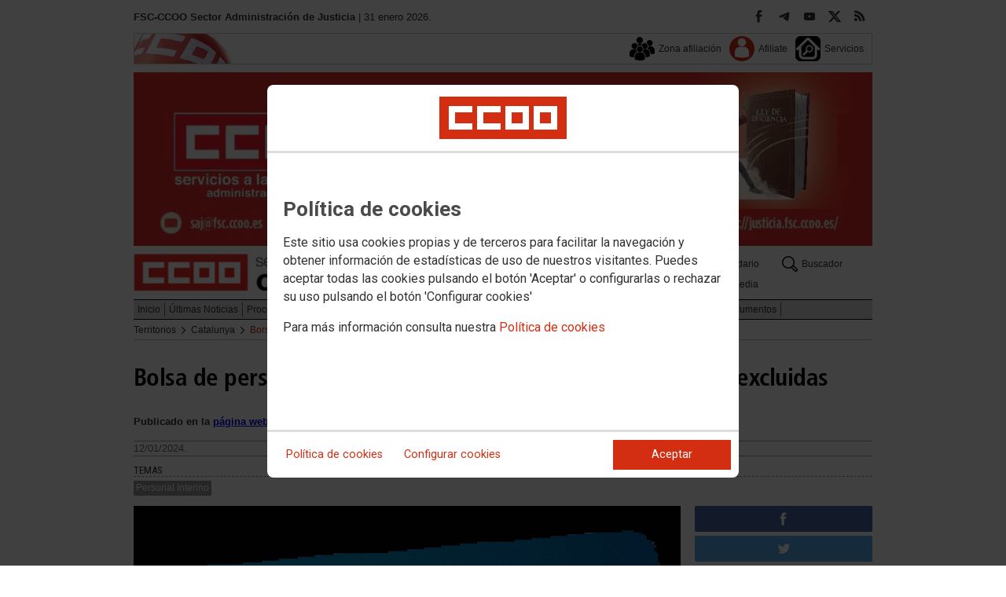

--- FILE ---
content_type: text/html; charset=UTF-8
request_url: https://justicia.fsc.ccoo.es/noticia:681829--Bolsa_de_personal_interino_de_Castilla_La_Mancha_personas_excluidas&opc_id=fd1aacb8895efa53e536de5382bea3e9
body_size: 59969
content:
<!DOCTYPE html>
<html lang="es" style='height: 100%; overflow: hidden;'>

<head>
	<title>FSC-CCOO Sector Administración de Justicia</title>
	<meta charset="UTF-8">		
	<meta name="viewport" content="width=device-width, initial-scale=1.0, user-scalable=yes">	
	<link rel="icon" type="image/png" href="/cms/favicons/favicon_253.png">
	
	<link rel='stylesheet' href='/cms/css/tiny_styles.css'/>
	<link rel='stylesheet' href='/js/jquery-ui-1.10.3/themes/smoothness/jquery-ui-1.10.3.custom.css'/>
	<link rel='stylesheet' href='https://fonts.googleapis.com/css?family=Roboto:100,300,400,500,700,900%7CRoboto+Condensed:300,400,700&subset=latin,latin-ext'/>
	<link rel='stylesheet' href='/cms/css/html5reset.css'/>
	<link rel='stylesheet' href='/cms/css/csccoo.css'/>
	<link rel='stylesheet' href='/cms/css/cookieconsent.css'/>
	<link rel='stylesheet' href='//cdn.flowplayer.com/releases/native/3/stable/style/flowplayer.css'/>
	
	
	
	<!--[if lte IE 8]><style>@import url("/cms/css/cms_ie.css");</style><![endif]-->
	
	
	
	
	
	
	
			<script>
			function loadScript(a){
                var b=document.getElementsByTagName("head")[0],c=document.createElement("script");
                c.type="text/javascript",c.src="https://tracker.metricool.com/resources/be.js",
                c.onreadystatechange=a,c.onload=a,b.appendChild(c)
            }
            loadScript(function(){beTracker.t({hash:"5953194ebefc3500f75bf780d040861"})});</script>
	
	<meta property='og:type' content='article'/>
	<meta property='og:title' content='Bolsa de personal interino de Castilla - La Mancha: personas excluidas'/>
	<meta property='og:site_name' content='FSC Justicia'/>
	<meta property='og:url' content='https://justicia.fsc.ccoo.es/noticia:681829--Bolsa_de_personal_interino_de_Castilla_La_Mancha_personas_excluidas&opc_id=fd1aacb8895efa53e536de5382bea3e9'/>
	<meta property='og:image' content='https://justicia.fsc.ccoo.es/1a3f81415192a385a997fd861e379efe000050.gif'/>
	<meta property='og:description' content='Publicado en la p&aacute;gina web del Ministerio de Justicia'/>
			<script type='text/javascript' src='/js/validaciones_app.js'></script>
			<meta name="twitter:card" content="summary_large_image"/>
			<meta name="twitter:site" content="FSC Justicia"/>
			<meta name="twitter:title" content="Bolsa de personal interino de Castilla - La Mancha: personas excluidas" />			
			<meta name="twitter:description" content="Publicado en la p&aacute;gina web del Ministerio de Justicia" />
			<meta name="twitter:image" content="https://justicia.fsc.ccoo.es/1a3f81415192a385a997fd861e379efe000050.gif" />		
	<script src='/js/jquery-3.7.1.min.js'></script>
	<script src='/js/jquery-1.11.0.min.js'></script>
	<script src='/js/jquery-ui-1.10.3/ui/minified/jquery-ui.min.js'></script>
	<script src='//cdn.flowplayer.com/releases/native/3/stable/flowplayer.min.js'></script>
	<script src='//cdn.flowplayer.com/releases/native/3/stable/plugins/hls.min.js'></script>
	<script src='//cdn.flowplayer.com/releases/native/3/stable/plugins/audio.min.js'></script>
	
	
	<script src='https://kit.fontawesome.com/e62e370cf8.js' crossorigin='anonymous'></script>
	
	
	
	<script type="text/javascript">
	
		if (!String.prototype.trim) {
		  (function() {			 
		    var rtrim = /^[\s\uFEFF�]+|[\s\uFEFF�]+$/g;
		    String.prototype.trim = function() {
		      return this.replace(rtrim, '');
		    };
		  })();
		}
		
		cookies_conf = "";
		function saveConfigCookies() {
			var strCookies;
			strCookies = ($('#cg').prop("checked")) ? "1" : "0";
			strCookies+= ($('#cf').prop("checked")) ? "1" : "0";
			strCookies+= ($('#ct').prop("checked")) ? "1" : "0";			
            strCookies+= ($('#cb').prop("checked")) ? "1" : "0";
			var cookexpire = new Date(); 
			cookexpire.setTime(new Date().getTime()+3600000*24*365); 
			document.cookie = 'config=' + strCookies + ';expires=' + cookexpire.toGMTString();
			location.reload();
		}
	
			
		var DBG=0;
		
		
		$(document).ready(function() {
			$.maxZIndex = $.fn.maxZIndex = function(opt) {
				var def = { inc: 10, group: "*" };
				$.extend(def, opt);    
				var zmax = 0;
				$(def.group).each(function() {
					var cur = parseInt($(this).css('z-index'));
					zmax = cur > zmax ? cur : zmax;
				});
				if (!this.jquery) return zmax;
		
				return this.each(function() {
					zmax += def.inc;
					$(this).css("z-index", zmax);
				});
			}			
			if ($('#divLoad').length) $('#divLoad').remove();	
					
			
			/* elcon:6179339- */$('#li_3').click();
/* elcon:6076614- */arrImaNot[681829] = new Array();arrImaNot[681829][0]='/1a3f81415192a385a997fd861e379efe000050.gif';numImaNot[681829] = 0;arrPieIma[681829] = new Array();arrPieIma[681829][0]='Interinos Justicia';
			
		});

		function get_cookie(cname) {				
               var allcookies = document.cookie;                             
               var cookiearray = allcookies.split(';');	               
               for (var s=0; s<cookiearray.length; s++) {				   	
                	var nombre = (cookiearray[s].split('=')[0]).trim();
					var valor = cookiearray[s].split('=')[1];					   
				  	if (nombre==cname) return valor;
               }
			   return "";
        }

		function check_cookie() {		
			var perfil = get_cookie('profile');
			var dir = "http://" + window.location.host;				
			var nom_opc = "Borsas d'Interins";
			nom_opc = nom_opc.replace(" ","_");
			if (perfil!='' && dir!=perfil) window.location.href = perfil + "/" + nom_opc;
			
			// Si no hay, generamos la cookie
			if (perfil == '') {			
				var exdate=new Date();
	   			exdate.setDate(exdate.getDate() + 2*365);
	    		var exp=";expires="+exdate.toUTCString();						
				// Indicamos el dominio para que no considere distintas las cookies según el subdominio
				document.cookie="profile=" + dir + exp + ";domain=ccoo.es";
			}
		}
		
		function callPlugin(event_id,data,opciones){		
			var insideIframe = window.top !== window.self;
			if (insideIframe) {
				parent.postMessage({
					event_id: event_id,
					data :data,
					opciones: opciones
				},
				'*');
			} else { 
				window.open(data, '_blank', opciones);				
			}
		}
		
		function showImg(img) {
			diaWidth = $(window).width()>435 ? "435" : $(window).width();			
			imgWidth = diaWidth - 35;
			var Y = Math.floor(window.innerHeight/2 - 200);			
			$("#imgDialog").dialog({
				width: diaWidth + "px",
				modal: false,
				autoOpen: false,
				clickOutside: true,
				clickOutsideTrigger: "#opener1",
				open: function(event, ui) {
            $(this).parent().css({'top': Y});
        }
			});
			$("#imgDialog").html("<img src='/" + img + "' style='max-width: " + imgWidth + "px'>");			
			$("#imgDialog").dialog('open');			
		}	
		
		
					
			indSizeFont = 0;
			var arrSizeFont = ["", "15px", "18px", "21px", "24px"];			
		
			// Incremento del tama�o de fuente
			function incSizeFont() {				
				indSizeFont++;
				if (indSizeFont>4) indSizeFont = 4;
				cuerpo = document.getElementById("divCuerpo");
				parrafos = cuerpo.getElementsByTagName('P');				
				document.getElementById('divSubtitulos').style.fontSize = arrSizeFont[indSizeFont];
				document.getElementById('divSubtitulos').style.lineHeight = "130%";
				for (i=0; i<parrafos.length; i++) {
					parrafos[i].style.fontSize = arrSizeFont[indSizeFont];
					parrafos[i].style.lineHeight = "130%";
				}
				document.getElementById('divFechaFuente').style.fontSize = arrSizeFont[indSizeFont];
				document.getElementById('divFechaFuente').style.lineHeight = "130%";
				entradilla = document.getElementById("pEntradilla");
				entradilla.style.fontSize = arrSizeFont[indSizeFont];
				entradilla.style.lineHeight = "130%";
			}

			// Decremento del tama�o de fuente
			function decSizeFont() {
				indSizeFont--;
				if (indSizeFont<0) indSizeFont = 0;
				cuerpo = document.getElementById("divCuerpo");
				parrafos = cuerpo.getElementsByTagName('P');
				for (i=0; i<parrafos.length; i++) parrafos[i].style.fontSize = arrSizeFont[indSizeFont];
				document.getElementById('divFechaFuente').style.fontSize = arrSizeFont[indSizeFont];
				entradilla = document.getElementById("pEntradilla");
				entradilla.style.fontSize=arrSizeFont[indSizeFont];				
			}			

			arrImaNot = new Array();
			arrPieIma = new Array();
			numImaNot = new Array();			

			// Avance a la imagen siguiente
			function nextImaNot(cd_cms_conte) {				
				if (numImaNot[cd_cms_conte]<arrImaNot[cd_cms_conte].length-1) numImaNot[cd_cms_conte]++; else numImaNot[cd_cms_conte] = 0;				
				document.getElementById('imagen_' + cd_cms_conte).src = arrImaNot[cd_cms_conte][numImaNot[cd_cms_conte]];
				document.getElementById('a_' + cd_cms_conte).href = arrImaNot[cd_cms_conte][numImaNot[cd_cms_conte]];				
				document.getElementById('pie_' + cd_cms_conte).innerHTML = arrPieIma[cd_cms_conte][numImaNot[cd_cms_conte]];
			}

			// Retroceso a la imagen anterior
			function prevImaNot(cd_cms_conte) {								
				if (numImaNot[cd_cms_conte]>0) numImaNot[cd_cms_conte]--; else numImaNot[cd_cms_conte] = arrImaNot[cd_cms_conte].length-1;
				document.getElementById('imagen_' + cd_cms_conte).src = arrImaNot[cd_cms_conte][numImaNot[cd_cms_conte]];
				document.getElementById('a_' + cd_cms_conte).href = arrImaNot[cd_cms_conte][numImaNot[cd_cms_conte]];
				document.getElementById('pie_' + cd_cms_conte).innerHTML = arrPieIma[cd_cms_conte][numImaNot[cd_cms_conte]];
			}
			
			arrVideos = new Array();			
			numVideo = new Array();			

			/// Avance al vídeo siguiente
			function nextVideo(cd_cms_conte) {				
				document.getElementById('divContVideo' + cd_cms_conte + "_" + numVideo[cd_cms_conte]).style.display='none';
				document.getElementById('but_' + cd_cms_conte + "_" + numVideo[cd_cms_conte]).style.display='none';
				if (numVideo[cd_cms_conte]<arrVideos[cd_cms_conte].length-1) numVideo[cd_cms_conte]++; else numVideo[cd_cms_conte] = 0;
				document.getElementById('divContVideo' + cd_cms_conte + "_" + numVideo[cd_cms_conte]).style.display='block';
				document.getElementById('but_' + cd_cms_conte + "_" + numVideo[cd_cms_conte]).style.display='block';
			}

			// Retroceso al vídeo anterior
			function prevVideo(cd_cms_conte) {
				document.getElementById('divContVideo' + cd_cms_conte + "_" + numVideo[cd_cms_conte]).style.display='none';
				document.getElementById('but_' + cd_cms_conte + "_" + numVideo[cd_cms_conte]).style.display='none';
				if (numVideo[cd_cms_conte]>0) numVideo[cd_cms_conte]--; else numVideo[cd_cms_conte] = arrVideos[cd_cms_conte].length-1;
				document.getElementById('divContVideo' + cd_cms_conte + "_" + numVideo[cd_cms_conte]).style.display='block';
				document.getElementById('but_' + cd_cms_conte + "_" + numVideo[cd_cms_conte]).style.display='block';
			}			

			// Enviar comentario
			function sndComm(elcon,elconmaster){
				var firstError = '';
				var patt=/^[ a-zA-Z0-9������������]{4,}/g;
				if ($('#nick').val()=='' || !patt.test($('#nick').val())) {
					setValError('nick','el nombre','R',"El nombre o apodo debe contener al menos cuatro caracteres");
					firstError = "nick";
				} else delValError('nick');

				var patt=/^[ a-zA-Z0-9������������,.:\-*]{4,}/g;
				if (!patt.test($('#comen').val())) {
					setValError('comen','el comentario','E','El comentario debe contener al menos cuatro caracteres (letras, n�meros y/o signos de puntuaci�n)');
					if (firstError=='') firstError = "comen";
				}
				else delValError('comen');				
				if (firstError) {
					$('#' + firstError).focus();
					return false;
				}
				var d = new Object();
				d['nick'] = $('#nick').val();
				d['comen'] = $('#comen').val();
				d['cd_cms_conte']=681829;				
				$.post('/cms.php?F:'+elcon+','+elconmaster, { fun: "savcom", data: JSON.stringify(d) } ,
					function(data) {
						try {	
							//alert(data);						
							eval(data);
						} catch(e) {
							alert('Error enviando datos AAA: '+e.message);
						}
					}
				).fail(function(xhr,status,error) {
					alert('Error enviando datos: '+e.message);
				});
			}			
		(function(i,s,o,g,r,a,m){i['GoogleAnalyticsObject']=r;i[r]=i[r]||function(){(i[r].q=i[r].q||[]).push(arguments)},i[r].l=1*new Date();
		a=s.createElement(o),m=s.getElementsByTagName(o)[0];a.async=1;a.src=g;m.parentNode.insertBefore(a,m)})(window,document,'script','//www.google-analytics.com/analytics.js','ga');
	</script>	
</head>		<body style="position: relative; min-height: 100%; overflow: hidden">
			<div id='imgDialog'></div>
			<div class='cms_contenedor_principal'>
					<div class="ccoo-cc-root">
		<div class="ccoo-cc-overlay"></div>
			<div class="ccoo-cc-dialog" role="dialog" tabindex="0">
					<div id="adv-cookies-1" class="ccoo-cc-content-container">
						<div class="ccoo-cc-content-header">
							<div class="ccoo-cc-header-image-container"> <!--fc-header-image-container-->
								<img class="ccoo-cc-header-image" alt="Comisiones Obreras" src="/cms/g/logotipos/CCOO_pastilla_RGB_72ppp_162x54.png"> <!--fc-header-image-->
							</div>
						</div>
	
						<div class="ccoo-cc-content-body">
							<h2>Política de cookies</h2>
							<p>Este sitio usa cookies propias y de terceros para facilitar la navegación y obtener información de estadísticas de uso de nuestros visitantes. Puedes aceptar todas las cookies pulsando el botón 'Aceptar' o configurarlas o rechazar su uso pulsando el botón 'Configurar cookies'</p>
							<p>Para más información consulta nuestra <span onclick="$('#adv-cookies-1').addClass('ccoo-cc-hidden'); $('#adv-cookies-2').removeClass('ccoo-cc-hidden')">Política de cookies</span></p>
						</div>
	
						<div class="ccoo-cc-content-footer">
							<div class="ccoo-cc-btns-container">
								<span class="ccoo-cc-btn" onclick="$('#adv-cookies-1').addClass('ccoo-cc-hidden'); $('#adv-cookies-2').removeClass('ccoo-cc-hidden')">Política de cookies</span>
								<span class="ccoo-cc-btn" id="sn-b-custom" onclick="$('#adv-cookies-1').addClass('ccoo-cc-hidden'); $('#adv-cookies-3').removeClass('ccoo-cc-hidden')">Configurar cookies</span>
							</div>
							<div class="ccoo-cc-btns-container-end">
								<span class="ccoo-cc-btn ccoo-cc-btn-action" id="accept-choices" onclick="var cookexpire=new Date(); cookexpire.setTime(new Date().getTime()+3600000*24*365); document.cookie='config=111;expires='+cookexpire.toGMTString();location.reload()">Aceptar</span>
							</div>
						</div>
					</div>
	
					<div id="adv-cookies-2" class="ccoo-cc-content-container ccoo-cc-hidden">
						<div class="ccoo-cc-content-header">
							<div class="ccoo-cc-header-image-container"> <!--fc-header-image-container-->
								<img class="ccoo-cc-header-image" alt="Comisiones Obreras" src="/cms/g/logotipos/CCOO_pastilla_RGB_72ppp_162x54.png"> <!--fc-header-image-->
							</div>
						</div>
	
						<div class="ccoo-cc-content-body">
											<h2 class="generic">
					<div class="wrapper_000">
						<p class="est_p_v001">Política de cookies</p>
					</div>
				</h2>
			<div class="eC_estatico_v001">			
				<div class="wrapper_000">
					<p class="est_p_v001">F.E. SERVICIOS CIUDADANIA informa que este sitio web usa cookies para:</p>
							<ol>
								<li><p class="est_p_v001">Asegurar que las páginas web puedan funcionar correctamente</p></li>
								<li><p class="est_p_v001">Recopilar información estadística anónima, como qué páginas ha visitado la persona usuaria o cuánto tiempo ha permanecido en el sitio web.</p></li> 
								<li><p class="est_p_v001">Mostrar contenido de redes sociales, siempre relacionado con información de la organización de CCOO.</p></li>
							</ol>
							<p class="est_p_v001">Informamos que contiene enlaces a sitios web de terceros con políticas de privacidad ajenas a la de CCOO que podrá decidir si acepta o no cuando acceda a ellos.</p>		
							<p class="est_p_v001">
								A continuación encontrará información detallada sobre qué son las cookies, qué tipo de cookies utiliza este sitio web, cómo puede desactivarlas en su 
								navegador y cómo bloquear específicamente la instalación de cookies de terceros.
							</p>						
							<ol>
								<li>
									<p class="est_p_v001"><strong>¿Qué son las cookies?</strong></p>			
									<p class="est_p_v001">
										Las cookies son archivos que los sitios web o las aplicaciones instalan en el navegador o en el dispositivo (smartphone, tablet o televisión conectada) 
										de la persona usuaria durante su recorrido por las páginas del sitio o por la aplicación, y sirven para almacenar información sobre su visita.
									</p>
									<p class="est_p_v001">
										El uso de cookies permite optimizar la navegación, adaptando la información y los servicios ofrecidos a los intereses de la persona usuaria, para 
										proporcionarle una mejor experiencia siempre que visita el sitio web.
									</p>
								</li>
								<li>
									<p class="est_p_v001"><strong>Tipología, finalidad y funcionamiento</strong></p>
									<p class="est_p_v001">
										Las cookies, en función de su permanencia, pueden dividirse en cookies de sesión o permanentes. Las primeras expiran cuando la persona usuaria cierra el 
										navegador. Las segundas expiran cuando se cumple el objetivo para el que sirven (por ejemplo, para que la persona usuaria se mantenga identificada en el 
										sitio web) o bien cuando se borran manualmente.
									</p>
									<p class="est_p_v001">
										Adicionalmente, en función de su objetivo, las cookies utilizadas pueden clasificarse de la siguiente forma:
									</p>
									<ul>
										<li>
											<p class="est_p_v001">
												<strong>Estrictamente necesarias (técnicas):</strong> Son aquellas imprescindibles para el correcto funcionamiento de la página. Normalmente 
												se generan cuando la persona usuaria accede al sitio web o inicia sesión en el mismo y se utilizan para identificarle en el 
												sitio web con los siguientes objetivos:
											</p>
											<ul>
												<li><p class="est_p_v001">Mantener la persona usuaria identificada de forma que, si abandona el sitio web, el navegador o el dispositivo y en otro momento vuelve a acceder a dicho sitio web, seguirá identificado, facilitando así su navegación sin tener que volver a identificarse</p></li>
												<li><p class="est_p_v001">Comprobar si la persona usuaria está autorizada para acceder a ciertos servicios o zonas del sitio web</p></li>
											</ul>
										</li>
										<li>
											<p class="est_p_v001">
												<strong>De rendimiento:</strong> Se utilizan para mejorar la experiencia de navegación y optimizar el funcionamiento del sitio web
											</p>									
										</li>
										<li>
											<p class="est_p_v001">
												<strong>Analíticas:</strong> Recopilan información sobre la experiencia de navegación de la persona usuaria en el sitio web, normalmente de forma anónima, 
												aunque en ocasiones también permiten identificar de manera única e inequívoca a la persona usuaria con el fin de obtener informes 
												sobre los intereses de la  persona usuaria en los servicios que ofrece el sitio web.
											</p>
										</li>
									</ul>
									<p class="est_p_v001">
										Para más información puedes consultar la guía sobre el uso de las cookies elaborada por la Agencia Española de Protección de Datos en  
										<a href='https://www.aepd.es/sites/default/files/2020-07/guia-cookies.pdf' target='_blank'>
											https://www.aepd.es/sites/default/files/2020-07/guia-cookies.pdf</a>
										</a>
									</p>
								</li>
								<li>
									<p class="est_p_v001"><strong>Cookies utilizadas en este sitio web</strong></p>
									<p class="est_p_v001">
										A continuación, se muestra una tabla con las cookies utilizadas en este sitio web, incorporando un criterio de "nivel de intrusividad" apoyado en una 
										escala del 1 al 3, en la que:
									</p>
									<p class="est_p_v001">
										<strong>Nivel 1:</strong> se corresponde con cookies estrictamente necesarias para la prestación del propio servicio solicitado por la persona usuaria.
									</p>
									<p class="est_p_v001">
										<strong>Nivel 2:</strong> se corresponde con cookies de rendimiento (anónimas) necesarias para el mantenimiento de contenidos y navegación, de las que solo es necesario informar sobre su existencia.
									</p>
									<p class="est_p_v001">	
										<strong>Nivel 3:</strong> se corresponde con cookies gestionadas por terceros que permiten el seguimiento de la persona usuaria a través de webs de las que  
										F.E. SERVICIOS CIUDADANIA no es titular. Puede corresponderse con cookies donde se identifica a la persona usuaria de manera única y evidente.
									</p>
									<p class="est_p_v001"><strong>Listado de Cookies Utilizadas</strong></p>
									<ul>
										<li><p class="est_p_v001"><strong>Cookie:</strong> PHPSESSID, SERVERID, Incap_ses_*_* y visid_incap_*<br>
											<strong>Duración:</strong> Sesión<br>
											<strong>Tipo:</strong> Imprescindibles<br>
											<strong>Propósito:</strong> Mantener la coherencia de la navegación y optimizar el rendimiento del sitio web<br>
											<strong>Intrusividad:</strong> 1</p>
										</li>
									
										<li><p class="est_p_v001"><strong>Cookie:</strong> config<br>
											<strong>Duración:</strong> 1 año<br>
											<strong>Tipo:</strong> Imprescindibles<br>
											<strong>Propósito:</strong> Guardar la configuración de cookies seleccionada por el usuario<br>
											<strong>Intrusividad:</strong>2</p>
										</li>
									
										<li><p class="est_p_v001"><strong>Cookie:</strong> Google Analytics (_gat, _gid y _ga)<br>
											<strong>Duración:</strong> 24 horas<br>
											<strong>Tipo:</strong> Analítica, de terceros (Google)<br>
											<strong>Propósito:</strong> Permitir la medición y análisis de la navegación en las páginas web<br>
											<strong>Intrusividad:</strong> 3</p>
										</li>
									
										<li><p class="est_p_v001"><strong>Cookie:</strong> Facebook (_fbp)<br>
											<strong>Duración:</strong> 3 meses<br>
											<strong>Tipo:</strong> Terceros (Facebook)<br>
											<strong>Propósito:</strong> Mostrar información incrustada de la red social Facebook<br>
											<strong>Intrusividad:</strong> 3</p>
										</li>
									
										<li><p class="est_p_v001"><strong>Cookie:</strong> Twitter (eu_cn, ct0, guest_id, personalization_id)<br>
											<strong>Duración:</strong> Sesión<br>
											<strong>Tipo:</strong> Terceros (Twitter)<br>
											<strong>Propósito:</strong> Mostrar información incrustada de la red social Twitter<br>
											<strong>Intrusividad:</strong> 3</p>
										</li>
									</ul>
									<p class="est_p_v001">
										Desde los siguientes enlaces puedes consultar la política de cookies de terceros: 
										<a href='https://policies.google.com/technologies/cookies?hl=es' target='_blank'>Política de cookies de Google</a>, 
										<a href='https://es-es.facebook.com/policies/cookies' target='_blank'>Política de cookies de Facebook</a>,
										<a href='https://help.twitter.com/es/rules-and-policies/twitter-cookies' target='_blank'>Política de cookies de Twiter</a>
									</p>
								</li>
								<li>
									<p class="est_p_v001"><strong>Deshabilitar el uso de cookies</strong></p>
									<p class="est_p_v001">
										La persona usuaria en el momento de iniciar la navegación de la web, configura la preferencia de cookies. 
									</p>
									<p class="est_p_v001">	
										Si en un momento posterior desea cambiarla, puede hacerlo a través de la configuración del navegador.  
									</p>
									<p class="est_p_v001">	
										Si la persona usuaria así lo desea, es posible dejar de aceptar las cookies del navegador, o dejar de aceptar las cookies de un servicio en particular.
									</p>
									<p class="est_p_v001">
										Todos los navegadores modernos permiten cambiar la configuración de cookies. Estos ajustes normalmente se encuentran en las <i>Opciones</i> o <i>Preferencias</i> 
										del menú del navegador.
									</p>
									<p class="est_p_v001">
										La persona usuaria podrá, en cualquier momento, deshabilitar el uso de cookies en este sitio web utilizando su navegador. Hay que tener en cuenta que 
										la configuración de cada navegador es diferente. Puede consultar el botón de ayuda o bien visitar los siguientes enlaces de cada navegador donde le 
										indicará como hacerlo: 							
										<a href="http://windows.microsoft.com/es-xl/internet-explorer/delete-manage-cookies#ie=ie-10" target="_blank">Internet Explorer</a>,
										<a href="https://support.mozilla.org/es/kb/Borrar%20cookies" target="_blank">FireFox</a>,
										<a href="https://support.google.com/chrome/answer/95647?hl=es" target="_blank">Chrome</a>,
										<a href="http://www.apple.com/legal/privacy/es/cookies/" target="_blank">Safari</a>
									</p>
									<p class="est_p_v001">
										También existen otras herramientas de terceros, disponibles on-line, que permiten a la persona usuaria gestionar las cookies.
									</p>
								</li>
								<li>
									<p class="est_p_v001"><strong>¿Qué ocurre al deshabilitar las cookies?</strong></p>
									<p class="est_p_v001">
										Algunas funcionalidades y servicios pueden quedar deshabilitados, tener un comportamiento diferente al esperado o incluso que se degrade notablemente la experiencia de 
										navegación de la persona usuaria. 
									</p>		
								</li>
								<li>
									<p class="est_p_v001"><strong>Actualización de la Política de cookies</strong></p>
									<p class="est_p_v001">
										F.E. SERVICIOS CIUDADANIA puede modificar esta política de cookies en función de exigencias legislativas, reglamentarias, o con la finalidad de adaptar dicha política 
										a las instrucciones dictadas por la Agencia Española de Protección de Datos, por ello se aconseja a la persona usuaria que la visite periódicamente.
									</p>
									<p class="est_p_v001">
										Cuando se produzcan cambios significativos en esta política de cookies, se comunicará a través de la web. 
									</p>
								</li>
								<li>
									<p class="est_p_v001"><strong>Política de privacidad</strong></p>								
									<p class="est_p_v001">
										Esta Política de Cookies se complementa con la Política de Privacidad, a la que podrá acceder para conocer la información necesaria adicional sobre protección de datos personales.
									</p>
								</li>
							</ol>
					</div>
			</div>					
						</div>	
						
						<div class="ccoo-cc-content-footer">
							<div class="ccoo-cc-btns-container">
								<span class="ccoo-cc-btn" id="sn-b-custom" onclick="$('#adv-cookies-2').addClass('ccoo-cc-hidden'); $('#adv-cookies-3').removeClass('ccoo-cc-hidden')">Configurar cookies</span>
							</div>
							<div class="ccoo-cc-btns-container-end">
								<span class="ccoo-cc-btn ccoo-cc-btn-action" id="accept-choices" onclick="var cookexpire=new Date(); cookexpire.setTime(new Date().getTime()+3600000*24*365); document.cookie='config=111;expires='+cookexpire.toGMTString();location.reload()">Aceptar todo</span>
							</div>
						</div>
						
					</div>
	
					<div id="adv-cookies-3" class="ccoo-cc-content-container ccoo-cc-hidden">
	
						<div class="ccoo-cc-content-header">
							<div class="ccoo-cc-header-image-container">
								<img class="ccoo-cc-header-image" alt="Comisiones Obreras" src="/cms/g/logotipos/CCOO_pastilla_RGB_72ppp_162x54.png"> 
							</div>
						</div>
	
						<div class="ccoo-cc-content-body">
							<h2>Configuración de cookies</h2>
							<p>Desde aquí puede activar o desactivar las cookies que utilizamos en este sitio web, a excepción de las de técnicas, que son imprescindibles.
							<strong class="span02">Si no selecciona ninguna opción, equivale a rechazar todas las demás cookies</strong>.</p>
							<h3>Cookies técnicas y de sesión, estrictamente necesarias</h3>
							<div class="ccoo-cc-configbox">
								<div class="ccoo-cc-row">
									<div class="ccoo-cc-left">
										<h4>Sesión: PHPSESSID, SERVERID, Incap_ses_*_* y visid_incap_*</h4>
										<p>Permiten mantener la coherencia de la navegación y optimizar el rendimiento del sitio web, son imprescindibles</p>
									</div>
									<div class="ccoo-cc-right ccoo-cc-pur"></div>
								</div>
							</div>
	
							<div class="ccoo-cc-configbox">
									<div class="ccoo-cc-row">
									<div class="ccoo-cc-left">
										<h4>Técnica: config</h4>
										<p>Guarda la configuración de cookies seleccionada por el usuario</p>
									</div>
									<div class="ccoo-cc-right ccoo-cc-pur"></div>
								</div>
							</div>		
							<h3>Cookies de terceros</h3>
							<div class="ccoo-cc-configbox">
								<div class="ccoo-cc-row">
									<div class="ccoo-cc-left">
										<h4>Google Analytics: _gat, _gid y _ga</h4>
										<p>Utilizamos estas cookies para obtener información de estadísticas de uso de nuestros visitantes. Están gestionadas por Google, puedes consultar su política de cookies haciendo clic <a href="https://policies.google.com/technologies/cookies?hl=es" target="_blank">aquí</a></p>
									</div>
									<div class="ccoo-cc-right ccoo-cc-pur">
										<label class="ccoo-cc-switch">
											<input id="cg" class="pu" type="checkbox" data-attr="1">
											<span></span>
										</label>
									</div>
								</div>
							</div>
							<div class="ccoo-cc-configbox">
								<div class="ccoo-cc-row">
									<div class="ccoo-cc-left">
										<h4>Facebook: _fbp</h4>
										<p>Cuando mostramos información incrustada de la red social Facebook, se genera automáticamente esta cookie. Está gestionada por Facebook, puedes consultar su política de cookies haciendo clic <a href="https://es-es.facebook.com/policies/cookies" target="_blank">aquí</a></p>
									</div>
									<div class="ccoo-cc-right ccoo-cc-pur">
										<label class="ccoo-cc-switch">
											<input id="cf" class="pu" type="checkbox" data-attr="1">
											<span></span>
										</label>
									</div>
								</div>
							</div>							
							<div class="ccoo-cc-configbox">
								<div class="ccoo-cc-row">
									<div class="ccoo-cc-left">
										<h4>Twitter: eu_cn, ct0, guest_id y personalization_id</h4>
										<p>Cuando mostramos información incrustada de la red social Twitter, se generan automáticamente estas cookies. Están gestionadas por Twitter, puedes consultar su política de cookies haciendo clic <a href="https://help.twitter.com/es/rules-and-policies/twitter-cookies" target="_blank">aquí</a></p>
									</div>
									<div class="ccoo-cc-right ccoo-cc-pur">
										<label class="ccoo-cc-switch">
											<input id="ct" class="psf" type="checkbox" data-attr="2">
											<span></span>
										</label>
									</div>
								</div>
							</div>
						</div>
	
						<div class="ccoo-cc-content-footer">
							<div class="ccoo-cc-btns-container">
								<span class="ccoo-cc-btn" onclick="$('#adv-cookies-3').addClass('ccoo-cc-hidden'); $('#adv-cookies-2').removeClass('ccoo-cc-hidden')">Política de cookies</span>
							</div>
							<div class="ccoo-cc-btns-container-end">
								<span class="ccoo-cc-btn" id="sn-b-save" onclick="saveConfigCookies()">Guardar preferencias</span>
								<span class="ccoo-cc-btn ccoo-cc-btn-action" id="accept-choices" onclick="var cookexpire=new Date(); cookexpire.setTime(new Date().getTime()+3600000*24*365); document.cookie='config=111;expires='+cookexpire.toGMTString();location.reload()">Aceptar todo</span>
							</div>
						</div>
					</div>
				</div>
		</div>
	</div>
			 <div class='cms_contenedor'>
				
	  <!-- **CABECERA** -->
	<div class='headercontainer'>
	 <header class='width-wide'>
	 <!--[if lte IE 8]><div class='header'><![endif]-->

	  <div class='section group layout_5471554' id='5471554'>
		<div id='5471554_9661690' class='layout_span_col layout_span_6_of_12 layout_5471554_9661690'>
		 <div id='5471554_9661690_23254571' class='layout_5471554_9661690_23254571'>
			<div class="eC_texto_v001">
				<div class="wrapper_000">
					<p><span class="span01">FSC-CCOO Sector Administración de Justicia</span> | 31 enero 2026.</p>
				</div>
			</div>
		 </div>
		</div>
		<div class='calle'></div>
		<div id='5471554_9661691' class='layout_span_col layout_span_6_of_12 layout_5471554_9661691'>
		 <div id='5471554_9661691_23254572' class='layout_5471554_9661691_23254572'>
<div class='eC_rSWidget_v021'><ul><li><a href='/rss.php' class='rss' target='rss' title='Canales RSS'></a></li><li><a href='https://twitter.com/ccoojusticia' class='x' target='X' title='X'></a></li><li><a href='https://www.youtube.com/channel/UC9j0pT5Vnio7jdKMm3rmmvw' class='yout' target='Youtube' title='Youtube'></a></li><li><a href='https://t.me/ccoojusticia' class='tele' target='Telegram' title='Telegram'></a></li><li><a href='https://www.facebook.com/ccoojusticia' class='face' target='Facebook' title='Facebook'></a></li></div>
		 </div>
		</div>
	  </div>

	  <div class='section group layout_5471555' id='5471555'>
		<div id='5471555_9661692' class='layout_span_col layout_span_12_of_12 layout_5471555_9661692'>
		 <div id='5471555_9661692_23254573' class='layout_5471555_9661692_23254573'>
			<div class='eC_menu_v010'>
				<div class='wrapper_000'>
					<div class='eC_img_v001'>
						<div class='wrapper_000'>
							<a href='http://www.ccoo.es' target='_blank'><img src='/cms/g/CSCCOO/menu/CMS_bandera_bg.png' alt='Web de CSCCOO'></a>
						</div>
					</div>
					<ul>
						<li><a href='https://ssl.ccoo.es/afiliacion'  target='_blank'><span class='icon icon_dim_32x32 icon_pos_v01_32x32 icon_name_users6'></span><p  class='unaLinea'>Zona afiliación</p></a></li><li><a href='http://www.ccoo.es/Afiliate'  target='_blank'><span class='icon icon_dim_32x32 icon_pos_v01_32x32 icon_name_user'></span><p  class='unaLinea'>Afiliate</p></a></li><li><a href='http://servicios.ccoo.es/'  target='_blank'><span class='icon icon_dim_32x32 icon_pos_v01_32x32 icon_name_looking5'></span><p  class='unaLinea'>Servicios</p></a></li>
					</ul>
				</div>
			</div>			
		 </div>
		</div>
	  </div>

	  <div class='section group layout_5471556' id='5471556'>
		<div id='5471556_9661693' class='layout_span_col layout_span_12_of_12 layout_5471556_9661693'>
		 <div id='5471556_9661693_23254574' class='layout_5471556_9661693_23254574'>
<div class='layout_split_g12_wrapper'><div class='layout_split_g12_col layout_split_g12_12_of_12'><div class='eC_img_v001'><div class='wrapper_000'>		<a href="https://justicia.fsc.ccoo.es/cms.php?cd_cms_pag=15786&cd_cms_elconmaster_to=564098&cd_cms_metatag=458" target='_blank'>		<img src='/9720fac83c9ab9495714fc3848e4b055000050.jpg' id='img23254574' title="Sector de Justicia de CCOO" alt="Sector de Justicia de CCOO" class='elcon_imagen' style=''></a></div></div></div></div>
		 </div>
		</div>
	  </div>

	  <div class='section group layout_5471557' id='5471557'>
		<div id='5471557_9661694' class='layout_span_col layout_span_6_of_12 layout_5471557_9661694'>
		 <div id='5471557_9661694_23254575' class='layout_5471557_9661694_23254575'>
<div class='layout_split_g12_wrapper'><div class='layout_split_g12_col layout_split_g12_12_of_12'><div class='eC_img_v001'><div class='wrapper_000'>		<a href="https://justicia.fsc.ccoo.es/Inicio" target='_self'>		<img src='/7c83c9cd5eebe6ab62f711ef3b2b8595000050.png' id='img23254575' title="Logo" alt="Logo" class='elcon_imagen' style=''></a></div></div></div></div>
		 </div>
		</div>
		<div class='calle'></div>
		<div id='5471557_9661695' class='layout_span_col layout_span_6_of_12 layout_5471557_9661695'>
		 <div id='5471557_9661695_23254576' class='layout_5471557_9661695_23254576'>
			<div class='eC_menu_v013'>
				<div class='eC_menu_v013_wrapper'>
					<div class='wrapper_000'>
						<ul>
							<li><a href='https://justicia.fsc.ccoo.es/Contacto'  target='_self'><p ><span class='icon icon_dim_20x20 icon_pos_v01_20x20 icon_name_mail-symbol'></span>Contacto</p></a></li><li><a href='http://www.fsc.ccoo.es/'  target='_blank'><p ><span class='icon icon_dim_20x20 icon_pos_v01_20x20 icon_name_helm2'></span>Federación</p></a></li><li><a href='https://justicia.fsc.ccoo.es/Calendario'  target='_self'><p ><span class='icon icon_dim_20x20 icon_pos_v01_20x20 icon_name_spring16'></span>Calendario</p></a></li><li><a href='https://justicia.fsc.ccoo.es/Buscador'  target='_self'><p ><span class='icon icon_dim_20x20 icon_pos_v01_20x20 icon_name_search92'></span>Buscador</p></a></li><li><a href='https://justicia.fsc.ccoo.es/FSC-CCOO_Justicia/Quienes_somos'  target='_self'><p ><span class='icon icon_dim_20x20 icon_pos_v01_20x20 icon_name_camera119'></span>Tu sindicato</p></a></li><li><a href='http://servicios.ccoo.es/'  target='_blank'><p ><span class='icon icon_dim_20x20 icon_pos_v01_20x20 icon_name_looking5'></span>Servicios</p></a></li><li><a href='https://justicia.fsc.ccoo.es/Multimedia'  target='_self'><p ><span class='icon icon_dim_20x20 icon_pos_v01_20x20 icon_name_cameras2'></span>Multimedia</p></a></li>
						</ul>
					</div>
				</div>
			</div>
		 </div>
		</div>
	  </div>

	  <div class='section group layout_5471558' id='5471558'>
		<div id='5471558_9661696' class='layout_span_col layout_span_12_of_12 layout_5471558_9661696'>
		 <div id='5471558_9661696_23254577' class='layout_5471558_9661696_23254577'>
			<div class='eC_menu_v009'>
				<div class='wrapper_002'>
					<ul>
						<li><a href='https://justicia.fsc.ccoo.es/Inicio'   target='_self' ><span>Inicio</span></a></li><li><a href='https://justicia.fsc.ccoo.es/Ultimas_Noticias'   target='_self' ><span>Últimas Noticias</span></a></li><li><a href='https://justicia.fsc.ccoo.es/Procesos_Selectivos'   target='_self' ><span>Procesos Selectivos</span></a></li><li><a href='https://justicia.fsc.ccoo.es/Movilidad'   target='_self' ><span>Movilidad</span></a></li><li><a href='https://justicia.fsc.ccoo.es/Normativa-Legislacion'   target='_self' ><span>Normativa-Legislación</span></a></li><li><a href='https://justicia.fsc.ccoo.es/Mugeju'   target='_self' ><span>Mugeju</span></a></li><li><a href='https://justicia.fsc.ccoo.es/Personal_Interino'   target='_self' ><span>Personal Interino</span></a></li><li><a href='https://justicia.fsc.ccoo.es/P._Laboral'   target='_self' ><span>P. Laboral</span></a></li><li><a href='https://justicia.fsc.ccoo.es/Territorios'   target='_self' ><span>Territorios</span></a></li><li><a href='https://justicia.fsc.ccoo.es/Documentos'   target='_self' ><span>Documentos</span></a></li>	
					</ul>
				</div>
			</div>					
		 </div>
		</div>
	  </div>
			<!-- **FIN CABECERA** -->
<!--[if lte IE 8]></div><![endif]--></header>
			<!-- **CABECERA MOVIL** -->
<header class="width-narrow stretch-height"> <!--[if lte IE 8]><div class="header width-narrow"><![endif]-->

	  <div class='section group layout_1642292' id='1642292'>
		<div id='1642292_2860520' class='layout_span_col layout_span_12_of_12 layout_1642292_2860520'>
		 <div id='1642292_2860520_6179339' class='layout_1642292_2860520_6179339'>
			<div id="st-container" class="st-container st-effect-1">
				<div class="st-menu st-effect-1 stretch-height">
					<!-- congresos -->
					<div id="tabs" class="tabs stretch-height">
						<nav>
							<ul>
								<li id='li_1' class = 'tab-current'><a href='#section-1'><span class='icon icon_dim_32x32 icon_pos_v01_32x32 icon_name_book201'></span></a></li><li id='li_2' ><a href='#section-2'><span class='icon icon_dim_32x32 icon_pos_v01_32x32 icon_name_home143'></span></a></li><li id='li_3' ><a href='#section-3'><span class='icon icon_dim_32x32 icon_pos_v01_32x32 icon_name_add170'></span></a></li><li id='li_4' ><a href='#section-4'><span class='icon icon_dim_32x32 icon_pos_v01_32x32 icon_name_book201'></span></a></li>									
							</ul>
						</nav>
		
						<div class="content">
											<section id="section-1" class = 'content-current'>
					<ul class="ul_menu_sec-1">
						<li>
							<span>Principal</span>											
							<ul><li id = 'li_1971143'><a href='https://justicia.fsc.ccoo.es/Inicio'   target='_self'><span class='icon icon_dim_20x20 icon_pos_v01_20x20 icon_name_compass107'></span> Inicio</a></li><li id = 'li_1971144'><a href='https://justicia.fsc.ccoo.es/Ultimas_Noticias'   target='_self'> Últimas Noticias</a></li>					<li id = 'li_1971145'>
						<a href='https://justicia.fsc.ccoo.es/Procesos_Selectivos' >
							
							Procesos Selectivos 
							<span id = 'arrow481_1971145' class='icon icon_dim_13x13 icon_pos_v01_13x13 icon_name_arrow-right00 icon-unfolded' 
							onclick="if (this.className.indexOf('icon-unfolded')!=-1) { this.className = this.className.replace('icon-unfolded','icon-folded');this.className = this.className.replace('icon_name_arrow-right00','icon_name_arrow-bottom00');document.getElementById('li_1971145').className='selected'; event.preventDefault();} else {this.className = this.className.replace('icon-folded','icon-unfolded');this.className = this.className.replace('icon_name_arrow-bottom00','icon_name_arrow-right00');document.getElementById('li_1971145').className=''; event.preventDefault();}"></span>
						</a>							<ul><li id = 'li_1971146'><a href='https://justicia.fsc.ccoo.es/Procesos_Selectivos/Gestion_Procesal'   target='_self'> Gestión Procesal</a></li><li id = 'li_1971147'><a href='https://justicia.fsc.ccoo.es/Procesos_Selectivos/Tramitacion_Procesal'   target='_self'> Tramitación Procesal</a></li><li id = 'li_1971148'><a href='https://justicia.fsc.ccoo.es/Procesos_Selectivos/Auxilio_Judicial'   target='_self'> Auxilio Judicial</a></li><li id = 'li_1971149'><a href='https://justicia.fsc.ccoo.es/Procesos_Selectivos/Letrados_de_la_Administracion_de_Justicia'   target='_self'> Letrados de la Administración de Justicia</a></li><li id = 'li_1971150'><a href='https://justicia.fsc.ccoo.es/Procesos_Selectivos/Medicos_Forenses'   target='_self'> Médicos Forenses</a></li><li id = 'li_1971151'><a href='https://justicia.fsc.ccoo.es/Procesos_Selectivos/Cuerpos_Especiales'   target='_self'> Cuerpos Especiales</a></li></ul></li>					<li id = 'li_1971152'>
						<a href='https://justicia.fsc.ccoo.es/Movilidad' >
							
							Movilidad 
							<span id = 'arrow481_1971152' class='icon icon_dim_13x13 icon_pos_v01_13x13 icon_name_arrow-right00 icon-unfolded' 
							onclick="if (this.className.indexOf('icon-unfolded')!=-1) { this.className = this.className.replace('icon-unfolded','icon-folded');this.className = this.className.replace('icon_name_arrow-right00','icon_name_arrow-bottom00');document.getElementById('li_1971152').className='selected'; event.preventDefault();} else {this.className = this.className.replace('icon-folded','icon-unfolded');this.className = this.className.replace('icon_name_arrow-bottom00','icon_name_arrow-right00');document.getElementById('li_1971152').className=''; event.preventDefault();}"></span>
						</a>							<ul><li id = 'li_1971153'><a href='https://justicia.fsc.ccoo.es/Movilidad/Concursos_de_Traslados_Cuerpos_Generales'   target='_self'> Concursos de Traslados Cuerpos Generales</a></li><li id = 'li_1971154'><a href='https://justicia.fsc.ccoo.es/Movilidad/Concursos_de_Traslados_Letrados_Adm._Justicia'   target='_self'> Concursos de Traslados Letrados Adm. Justicia</a></li><li id = 'li_1971155'><a href='https://justicia.fsc.ccoo.es/Movilidad/Comisiones_de_Servicio'   target='_self'> Comisiones de Servicio</a></li><li id = 'li_1971156'><a href='https://justicia.fsc.ccoo.es/Movilidad/Concursos_de_meritos_y_libre_designacion'   target='_self'> Concursos de méritos y libre designación</a></li></ul></li><li id = 'li_1971157'><a href='https://justicia.fsc.ccoo.es/Normativa-Legislacion'   target='_self'><span class='icon icon_dim_20x20 icon_pos_v01_20x20 icon_name_book201'></span> Normativa-Legislación</a></li>					<li id = 'li_1971158'>
						<a href='https://justicia.fsc.ccoo.es/Mugeju' >
							
							Mugeju 
							<span id = 'arrow481_1971158' class='icon icon_dim_13x13 icon_pos_v01_13x13 icon_name_arrow-right00 icon-unfolded' 
							onclick="if (this.className.indexOf('icon-unfolded')!=-1) { this.className = this.className.replace('icon-unfolded','icon-folded');this.className = this.className.replace('icon_name_arrow-right00','icon_name_arrow-bottom00');document.getElementById('li_1971158').className='selected'; event.preventDefault();} else {this.className = this.className.replace('icon-folded','icon-unfolded');this.className = this.className.replace('icon_name_arrow-bottom00','icon_name_arrow-right00');document.getElementById('li_1971158').className=''; event.preventDefault();}"></span>
						</a>							<ul><li id = 'li_1971159'><a href='https://justicia.fsc.ccoo.es/Mugeju/Normativa'   target='_self'> Normativa</a></li><li id = 'li_1971160'><a href='https://justicia.fsc.ccoo.es/Mugeju/Tramites,_prestaciones_y_servicios'   target='_self'> Trámites, prestaciones y servicios</a></li><li id = 'li_1971161'><a href='https://justicia.fsc.ccoo.es/Mugeju/Clases_Pasivas_-_Jubilacion'   target='_self'> Clases Pasivas - Jubilación</a></li></ul></li>					<li id = 'li_1971162'>
						<a href='https://justicia.fsc.ccoo.es/Personal_Interino' >
							
							Personal Interino 
							<span id = 'arrow481_1971162' class='icon icon_dim_13x13 icon_pos_v01_13x13 icon_name_arrow-right00 icon-unfolded' 
							onclick="if (this.className.indexOf('icon-unfolded')!=-1) { this.className = this.className.replace('icon-unfolded','icon-folded');this.className = this.className.replace('icon_name_arrow-right00','icon_name_arrow-bottom00');document.getElementById('li_1971162').className='selected'; event.preventDefault();} else {this.className = this.className.replace('icon-folded','icon-unfolded');this.className = this.className.replace('icon_name_arrow-bottom00','icon_name_arrow-right00');document.getElementById('li_1971162').className=''; event.preventDefault();}"></span>
						</a>							<ul>					<li id = 'li_1971163'>
						<a href='https://justicia.fsc.ccoo.es/Personal_Interino/Ambito_Ministerio' >
							
							Ambito Ministerio 
							<span id = 'arrow481_1971163' class='icon icon_dim_13x13 icon_pos_v01_13x13 icon_name_arrow-right00 icon-unfolded' 
							onclick="if (this.className.indexOf('icon-unfolded')!=-1) { this.className = this.className.replace('icon-unfolded','icon-folded');this.className = this.className.replace('icon_name_arrow-right00','icon_name_arrow-bottom00');document.getElementById('li_1971163').className='selected'; event.preventDefault();} else {this.className = this.className.replace('icon-folded','icon-unfolded');this.className = this.className.replace('icon_name_arrow-bottom00','icon_name_arrow-right00');document.getElementById('li_1971163').className=''; event.preventDefault();}"></span>
						</a>							<ul><li id = 'li_1971164'><a href='https://justicia.fsc.ccoo.es/Personal_Interino/Ambito_Ministerio/Castilla_La_Mancha'   target='_self'> Castilla La Mancha</a></li><li id = 'li_1971165'><a href='https://justicia.fsc.ccoo.es/Territorios/Castilla_y_Leon/Personal_Interino'   target='_self'> Castilla y León</a></li><li id = 'li_1971166'><a href='https://justicia.fsc.ccoo.es/Territorios/Ceuta/Personal_Interino'   target='_self'> Ceuta</a></li><li id = 'li_1971167'><a href='https://justicia.fsc.ccoo.es/Territorios/Extremadura'   target='_self'> Extremadura</a></li><li id = 'li_1971168'><a href='https://justicia.fsc.ccoo.es/Territorios/Illes_Balears/Personal_Interino'   target='_self'> Islas Baleares</a></li><li id = 'li_1971169'><a href='https://justicia.fsc.ccoo.es/Personal_Interino/Ambito_Ministerio/Melilla'   target='_self'> Melilla</a></li><li id = 'li_1971170'><a href='https://justicia.fsc.ccoo.es/Territorios/Organos_Centrales/Personal_Interino'   target='_self'> Órganos Centrales</a></li><li id = 'li_1971171'><a href='https://justicia.fsc.ccoo.es/Territorios/Murcia/Bolsas_de_Personal_Interino'   target='_self'> Región de Murcia</a></li></ul></li><li id = 'li_1971172'><a href='http://andalucia.fsc.ccoo.es/Sectores/Administracion_de_Justicia/Personal_Interino'   target='_self'> Andalucía</a></li><li id = 'li_1971173'><a href='https://justicia.fsc.ccoo.es/Territorios/Aragon/Personal_Interino'   target='_self'> Aragón</a></li><li id = 'li_1971174'><a href='https://justicia.fsc.ccoo.es/Territorios/Asturias/Personal_Interino'   target='_self'> Asturias</a></li><li id = 'li_1971175'><a href='https://justicia.fsc.ccoo.es/Territorios/Canarias/Personal_Interino'   target='_self'> Canarias</a></li><li id = 'li_1971176'><a href='https://justicia.fsc.ccoo.es/Territorios/Cantabria/Personal_Interino'   target='_self'> Cantabria</a></li><li id = 'li_1971177'><a href='https://justicia.fsc.ccoo.es/Territorios/Catalunya/Borsas_d&#39Interins'   target='_self'> Catalunya</a></li><li id = 'li_1971178'><a href='https://justicia.fsc.ccoo.es/Territorios/Euskadi/PERSONAL_INTERINO'   target='_self'> Euskadi</a></li><li id = 'li_1971179'><a href='https://justicia.fsc.ccoo.es/Territorios/Galicia/Personal_Interino'   target='_self'> Galicia</a></li><li id = 'li_1971180'><a href='https://justicia.fsc.ccoo.es/Personal_Interino/Comunidad_de_Madrid'   target='_self'> Comunidad de Madrid</a></li><li id = 'li_1971181'><a href='https://justicia.fsc.ccoo.es/Territorios/Navarra'   target='_self'> Navarra</a></li><li id = 'li_1971182'><a href='https://justicia.fsc.ccoo.es/Territorios/La_Rioja/Personal_Interino'   target='_self'> La Rioja</a></li><li id = 'li_1971183'><a href='https://justicia.fsc.ccoo.es/Territorios/Pais_Valencia/Personal_Interino'   target='_self'> Comunidad Valenciana</a></li></ul></li><li id = 'li_1971184'><a href='https://justicia.fsc.ccoo.es/P._Laboral'   target='_self'> P. Laboral</a></li>					<li id = 'li_1971185'>
						<a href='https://justicia.fsc.ccoo.es/Territorios' >
							
							Territorios 
							<span id = 'arrow481_1971185' class='icon icon_dim_13x13 icon_pos_v01_13x13 icon_name_arrow-right00 icon-unfolded' 
							onclick="if (this.className.indexOf('icon-unfolded')!=-1) { this.className = this.className.replace('icon-unfolded','icon-folded');this.className = this.className.replace('icon_name_arrow-right00','icon_name_arrow-bottom00');document.getElementById('li_1971185').className='selected'; event.preventDefault();} else {this.className = this.className.replace('icon-folded','icon-unfolded');this.className = this.className.replace('icon_name_arrow-bottom00','icon_name_arrow-right00');document.getElementById('li_1971185').className=''; event.preventDefault();}"></span>
						</a>							<ul><li id = 'li_1971186'><a href='https://andalucia.fsc.ccoo.es/Sectores/Administracion_de_Justicia/Actualidad'   target='_self'> Andalucía</a></li>					<li id = 'li_1971187'>
						<a href='https://justicia.fsc.ccoo.es/Territorios/Aragon' >
							
							Aragón 
							<span id = 'arrow481_1971187' class='icon icon_dim_13x13 icon_pos_v01_13x13 icon_name_arrow-right00 icon-unfolded' 
							onclick="if (this.className.indexOf('icon-unfolded')!=-1) { this.className = this.className.replace('icon-unfolded','icon-folded');this.className = this.className.replace('icon_name_arrow-right00','icon_name_arrow-bottom00');document.getElementById('li_1971187').className='selected'; event.preventDefault();} else {this.className = this.className.replace('icon-folded','icon-unfolded');this.className = this.className.replace('icon_name_arrow-bottom00','icon_name_arrow-right00');document.getElementById('li_1971187').className=''; event.preventDefault();}"></span>
						</a>							<ul><li id = 'li_1971188'><a href='https://justicia.fsc.ccoo.es/Territorios/Aragon/Personal_Interino'   target='_self'> Personal Interino</a></li><li id = 'li_1971189'><a href='https://justicia.fsc.ccoo.es/Documentos/Territorios/Aragon'   target='_self'> Documentos Aragón</a></li></ul></li>					<li id = 'li_1971190'>
						<a href='https://justicia.fsc.ccoo.es/Territorios/Asturias' >
							
							Asturias 
							<span id = 'arrow481_1971190' class='icon icon_dim_13x13 icon_pos_v01_13x13 icon_name_arrow-right00 icon-unfolded' 
							onclick="if (this.className.indexOf('icon-unfolded')!=-1) { this.className = this.className.replace('icon-unfolded','icon-folded');this.className = this.className.replace('icon_name_arrow-right00','icon_name_arrow-bottom00');document.getElementById('li_1971190').className='selected'; event.preventDefault();} else {this.className = this.className.replace('icon-folded','icon-unfolded');this.className = this.className.replace('icon_name_arrow-bottom00','icon_name_arrow-right00');document.getElementById('li_1971190').className=''; event.preventDefault();}"></span>
						</a>							<ul><li id = 'li_1971191'><a href='https://justicia.fsc.ccoo.es/Territorios/Asturias/Personal_Interino'   target='_self'> Personal Interino</a></li></ul></li>					<li id = 'li_1971192'>
						<a href='https://justicia.fsc.ccoo.es/Territorios/Canarias' >
							
							Canarias 
							<span id = 'arrow481_1971192' class='icon icon_dim_13x13 icon_pos_v01_13x13 icon_name_arrow-right00 icon-unfolded' 
							onclick="if (this.className.indexOf('icon-unfolded')!=-1) { this.className = this.className.replace('icon-unfolded','icon-folded');this.className = this.className.replace('icon_name_arrow-right00','icon_name_arrow-bottom00');document.getElementById('li_1971192').className='selected'; event.preventDefault();} else {this.className = this.className.replace('icon-folded','icon-unfolded');this.className = this.className.replace('icon_name_arrow-bottom00','icon_name_arrow-right00');document.getElementById('li_1971192').className=''; event.preventDefault();}"></span>
						</a>							<ul><li id = 'li_1971193'><a href='https://justicia.fsc.ccoo.es/Territorios/Canarias/Personal_Interino'   target='_self'> Personal Interino</a></li></ul></li>					<li id = 'li_1971194'>
						<a href='https://justicia.fsc.ccoo.es/Territorios/Cantabria' >
							
							Cantabria 
							<span id = 'arrow481_1971194' class='icon icon_dim_13x13 icon_pos_v01_13x13 icon_name_arrow-right00 icon-unfolded' 
							onclick="if (this.className.indexOf('icon-unfolded')!=-1) { this.className = this.className.replace('icon-unfolded','icon-folded');this.className = this.className.replace('icon_name_arrow-right00','icon_name_arrow-bottom00');document.getElementById('li_1971194').className='selected'; event.preventDefault();} else {this.className = this.className.replace('icon-folded','icon-unfolded');this.className = this.className.replace('icon_name_arrow-bottom00','icon_name_arrow-right00');document.getElementById('li_1971194').className=''; event.preventDefault();}"></span>
						</a>							<ul><li id = 'li_1971195'><a href='https://justicia.fsc.ccoo.es/Procesos_Selectivos'   target='_self'> Oposiciones</a></li><li id = 'li_1971196'><a href='https://justicia.fsc.ccoo.es/Movilidad/Concursos_de_Traslados_Cuerpos_Generales'   target='_self'> Concursos</a></li><li id = 'li_1971197'><a href='https://justicia.fsc.ccoo.es/Territorios/Cantabria/Comisiones_de_Servicio_y_Sustituciones'   target='_self'> Comisiones de Servicio y Sustituciones</a></li><li id = 'li_1971198'><a href='https://justicia.fsc.ccoo.es/Territorios/Cantabria/Personal_Interino'   target='_self'> Personal Interino</a></li><li id = 'li_1971199'><a href='https://justicia.fsc.ccoo.es/Territorios/Cantabria/Retribuciones_y_Condiciones_de_Trabajo'   target='_self'> Retribuciones y Condiciones de Trabajo</a></li><li id = 'li_1971200'><a href='https://justicia.fsc.ccoo.es/Territorios/Cantabria/Formacion'   target='_self'> Formación</a></li><li id = 'li_1971201'><a href='https://justicia.fsc.ccoo.es/Territorios/Cantabria/Salud_Laboral'   target='_self'> Salud Laboral</a></li><li id = 'li_1971202'><a href='https://justicia.fsc.ccoo.es/Mugeju'   target='_self'> MUGEJU y Seguridad Social</a></li></ul></li>					<li id = 'li_1971203'>
						<a href='https://justicia.fsc.ccoo.es/Territorios/Catalunya' >
							
							Catalunya 
							<span id = 'arrow481_1971203' class='icon icon_dim_13x13 icon_pos_v01_13x13 icon_name_arrow-right00 icon-unfolded' 
							onclick="if (this.className.indexOf('icon-unfolded')!=-1) { this.className = this.className.replace('icon-unfolded','icon-folded');this.className = this.className.replace('icon_name_arrow-right00','icon_name_arrow-bottom00');document.getElementById('li_1971203').className='selected'; event.preventDefault();} else {this.className = this.className.replace('icon-folded','icon-unfolded');this.className = this.className.replace('icon_name_arrow-bottom00','icon_name_arrow-right00');document.getElementById('li_1971203').className=''; event.preventDefault();}"></span>
						</a>							<ul><li id = 'li_1971204'><a href='https://justicia.fsc.ccoo.es/Territorios/Catalunya/Borsas_d'Interins' class='active'  target='_self'> Borsas d'Interins</a></li><li id = 'li_1971205'><a href='https://ccoo.app/'   target='_self'> CCOO APP Android y Apple</a></li></ul></li>					<li id = 'li_1971206'>
						<a href='https://justicia.fsc.ccoo.es/Territorios/Castilla-La_Mancha' >
							
							Castilla-La Mancha 
							<span id = 'arrow481_1971206' class='icon icon_dim_13x13 icon_pos_v01_13x13 icon_name_arrow-right00 icon-unfolded' 
							onclick="if (this.className.indexOf('icon-unfolded')!=-1) { this.className = this.className.replace('icon-unfolded','icon-folded');this.className = this.className.replace('icon_name_arrow-right00','icon_name_arrow-bottom00');document.getElementById('li_1971206').className='selected'; event.preventDefault();} else {this.className = this.className.replace('icon-folded','icon-unfolded');this.className = this.className.replace('icon_name_arrow-bottom00','icon_name_arrow-right00');document.getElementById('li_1971206').className=''; event.preventDefault();}"></span>
						</a>							<ul><li id = 'li_1971207'><a href='https://justicia.fsc.ccoo.es/Territorios/Castilla-La_Mancha/Personal_Interino'   target='_self'> Personal Interino</a></li></ul></li>					<li id = 'li_1971208'>
						<a href='https://justicia.fsc.ccoo.es/Territorios/Castilla_y_Leon' >
							
							Castilla y León 
							<span id = 'arrow481_1971208' class='icon icon_dim_13x13 icon_pos_v01_13x13 icon_name_arrow-right00 icon-unfolded' 
							onclick="if (this.className.indexOf('icon-unfolded')!=-1) { this.className = this.className.replace('icon-unfolded','icon-folded');this.className = this.className.replace('icon_name_arrow-right00','icon_name_arrow-bottom00');document.getElementById('li_1971208').className='selected'; event.preventDefault();} else {this.className = this.className.replace('icon-folded','icon-unfolded');this.className = this.className.replace('icon_name_arrow-bottom00','icon_name_arrow-right00');document.getElementById('li_1971208').className=''; event.preventDefault();}"></span>
						</a>							<ul><li id = 'li_1971209'><a href='https://justicia.fsc.ccoo.es/Territorios/Castilla_y_Leon/Personal_Interino'   target='_self'> Personal Interino</a></li></ul></li>					<li id = 'li_1971210'>
						<a href='https://justicia.fsc.ccoo.es/Territorios/Ceuta' >
							
							Ceuta 
							<span id = 'arrow481_1971210' class='icon icon_dim_13x13 icon_pos_v01_13x13 icon_name_arrow-right00 icon-unfolded' 
							onclick="if (this.className.indexOf('icon-unfolded')!=-1) { this.className = this.className.replace('icon-unfolded','icon-folded');this.className = this.className.replace('icon_name_arrow-right00','icon_name_arrow-bottom00');document.getElementById('li_1971210').className='selected'; event.preventDefault();} else {this.className = this.className.replace('icon-folded','icon-unfolded');this.className = this.className.replace('icon_name_arrow-bottom00','icon_name_arrow-right00');document.getElementById('li_1971210').className=''; event.preventDefault();}"></span>
						</a>							<ul><li id = 'li_1971211'><a href='https://justicia.fsc.ccoo.es/Territorios/Ceuta/Personal_Interino'   target='_self'> Personal Interino</a></li></ul></li>					<li id = 'li_1971212'>
						<a href='https://justicia.fsc.ccoo.es/Territorios/Euskadi' >
							
							Euskadi 
							<span id = 'arrow481_1971212' class='icon icon_dim_13x13 icon_pos_v01_13x13 icon_name_arrow-right00 icon-unfolded' 
							onclick="if (this.className.indexOf('icon-unfolded')!=-1) { this.className = this.className.replace('icon-unfolded','icon-folded');this.className = this.className.replace('icon_name_arrow-right00','icon_name_arrow-bottom00');document.getElementById('li_1971212').className='selected'; event.preventDefault();} else {this.className = this.className.replace('icon-folded','icon-unfolded');this.className = this.className.replace('icon_name_arrow-bottom00','icon_name_arrow-right00');document.getElementById('li_1971212').className=''; event.preventDefault();}"></span>
						</a>							<ul><li id = 'li_1971213'><a href='https://justicia.fsc.ccoo.es/Territorios/Euskadi/NOTICIAS_AMBITO_EUSKADI'   target='_self'> NOTICIAS AMBITO EUSKADI</a></li><li id = 'li_1971214'><a href='https://justicia.fsc.ccoo.es/Territorios/Euskadi/NOTICIAS_TODOS_LOS_AMBITOS'   target='_self'> NOTICIAS TODOS LOS AMBITOS</a></li><li id = 'li_1971215'><a href='https://justicia.fsc.ccoo.es/Territorios/Euskadi/PROCESOS_SELECTIVOS'   target='_self'> PROCESOS SELECTIVOS</a></li><li id = 'li_1971216'><a href='https://justicia.fsc.ccoo.es/Territorios/Euskadi/CONCURSOS_DE_TRASLADO'   target='_self'> CONCURSOS DE TRASLADO</a></li><li id = 'li_1971217'><a href='https://justicia.fsc.ccoo.es/Territorios/Euskadi/COMISIONES_DE_SERVICIO'   target='_self'> COMISIONES DE SERVICIO</a></li><li id = 'li_1971218'><a href='https://justicia.fsc.ccoo.es/Territorios/Euskadi/PERSONAL_INTERINO'   target='_self'> PERSONAL INTERINO</a></li><li id = 'li_1971219'><a href='https://justicia.fsc.ccoo.es/Territorios/Euskadi/FORMACION_Y_CURSOS_OPE'   target='_self'> FORMACIÓN Y CURSOS OPE</a></li><li id = 'li_1971220'><a href='https://justicia.fsc.ccoo.es/Territorios/Euskadi/CONDICIONES_DE_TRABAJO'   target='_self'> CONDICIONES DE TRABAJO</a></li><li id = 'li_1971221'><a href='https://justicia.fsc.ccoo.es/Territorios/Euskadi/SALUD_LABORAL'   target='_self'> SALUD LABORAL</a></li><li id = 'li_1971222'><a href='https://justicia.fsc.ccoo.es/Territorios/Euskadi/CONTACTO'   target='_self'> CONTACTO</a></li></ul></li>					<li id = 'li_1971223'>
						<a href='https://justicia.fsc.ccoo.es/Territorios/Extremadura' >
							
							Extremadura 
							<span id = 'arrow481_1971223' class='icon icon_dim_13x13 icon_pos_v01_13x13 icon_name_arrow-right00 icon-unfolded' 
							onclick="if (this.className.indexOf('icon-unfolded')!=-1) { this.className = this.className.replace('icon-unfolded','icon-folded');this.className = this.className.replace('icon_name_arrow-right00','icon_name_arrow-bottom00');document.getElementById('li_1971223').className='selected'; event.preventDefault();} else {this.className = this.className.replace('icon-folded','icon-unfolded');this.className = this.className.replace('icon_name_arrow-bottom00','icon_name_arrow-right00');document.getElementById('li_1971223').className=''; event.preventDefault();}"></span>
						</a>							<ul><li id = 'li_1971224'><a href='https://justicia.fsc.ccoo.es/Territorios/Extremadura/Personal_Interino'   target='_self'> Personal Interino</a></li></ul></li>					<li id = 'li_1971225'>
						<a href='https://justicia.fsc.ccoo.es/Territorios/Galicia' >
							
							Galicia 
							<span id = 'arrow481_1971225' class='icon icon_dim_13x13 icon_pos_v01_13x13 icon_name_arrow-right00 icon-unfolded' 
							onclick="if (this.className.indexOf('icon-unfolded')!=-1) { this.className = this.className.replace('icon-unfolded','icon-folded');this.className = this.className.replace('icon_name_arrow-right00','icon_name_arrow-bottom00');document.getElementById('li_1971225').className='selected'; event.preventDefault();} else {this.className = this.className.replace('icon-folded','icon-unfolded');this.className = this.className.replace('icon_name_arrow-bottom00','icon_name_arrow-right00');document.getElementById('li_1971225').className=''; event.preventDefault();}"></span>
						</a>							<ul><li id = 'li_1971226'><a href='https://justicia.fsc.ccoo.es/Territorios/Galicia/Personal_Interino'   target='_self'> Personal Interino</a></li></ul></li>					<li id = 'li_1971227'>
						<a href='https://justicia.fsc.ccoo.es/Territorios/Illes_Balears' >
							
							Illes Balears 
							<span id = 'arrow481_1971227' class='icon icon_dim_13x13 icon_pos_v01_13x13 icon_name_arrow-right00 icon-unfolded' 
							onclick="if (this.className.indexOf('icon-unfolded')!=-1) { this.className = this.className.replace('icon-unfolded','icon-folded');this.className = this.className.replace('icon_name_arrow-right00','icon_name_arrow-bottom00');document.getElementById('li_1971227').className='selected'; event.preventDefault();} else {this.className = this.className.replace('icon-folded','icon-unfolded');this.className = this.className.replace('icon_name_arrow-bottom00','icon_name_arrow-right00');document.getElementById('li_1971227').className=''; event.preventDefault();}"></span>
						</a>							<ul><li id = 'li_1971228'><a href='https://justicia.fsc.ccoo.es/Territorios/Illes_Balears/Personal_Interino'   target='_self'> Personal Interino</a></li></ul></li>					<li id = 'li_1971229'>
						<a href='https://justicia.fsc.ccoo.es/Territorios/La_Rioja' >
							
							La Rioja 
							<span id = 'arrow481_1971229' class='icon icon_dim_13x13 icon_pos_v01_13x13 icon_name_arrow-right00 icon-unfolded' 
							onclick="if (this.className.indexOf('icon-unfolded')!=-1) { this.className = this.className.replace('icon-unfolded','icon-folded');this.className = this.className.replace('icon_name_arrow-right00','icon_name_arrow-bottom00');document.getElementById('li_1971229').className='selected'; event.preventDefault();} else {this.className = this.className.replace('icon-folded','icon-unfolded');this.className = this.className.replace('icon_name_arrow-bottom00','icon_name_arrow-right00');document.getElementById('li_1971229').className=''; event.preventDefault();}"></span>
						</a>							<ul><li id = 'li_1971230'><a href='https://justicia.fsc.ccoo.es/Territorios/La_Rioja/Personal_Interino'   target='_self'> Personal Interino</a></li></ul></li>					<li id = 'li_1971231'>
						<a href='https://justicia.fsc.ccoo.es/Territorios/Madrid' >
							
							Madrid 
							<span id = 'arrow481_1971231' class='icon icon_dim_13x13 icon_pos_v01_13x13 icon_name_arrow-right00 icon-unfolded' 
							onclick="if (this.className.indexOf('icon-unfolded')!=-1) { this.className = this.className.replace('icon-unfolded','icon-folded');this.className = this.className.replace('icon_name_arrow-right00','icon_name_arrow-bottom00');document.getElementById('li_1971231').className='selected'; event.preventDefault();} else {this.className = this.className.replace('icon-folded','icon-unfolded');this.className = this.className.replace('icon_name_arrow-bottom00','icon_name_arrow-right00');document.getElementById('li_1971231').className=''; event.preventDefault();}"></span>
						</a>							<ul><li id = 'li_1971232'><a href='https://justicia.fsc.ccoo.es/Territorios/Madrid/Personal_Interino'   target='_self'> Personal Interino</a></li></ul></li>					<li id = 'li_1971233'>
						<a href='https://justicia.fsc.ccoo.es/Territorios/Melilla' >
							
							Melilla 
							<span id = 'arrow481_1971233' class='icon icon_dim_13x13 icon_pos_v01_13x13 icon_name_arrow-right00 icon-unfolded' 
							onclick="if (this.className.indexOf('icon-unfolded')!=-1) { this.className = this.className.replace('icon-unfolded','icon-folded');this.className = this.className.replace('icon_name_arrow-right00','icon_name_arrow-bottom00');document.getElementById('li_1971233').className='selected'; event.preventDefault();} else {this.className = this.className.replace('icon-folded','icon-unfolded');this.className = this.className.replace('icon_name_arrow-bottom00','icon_name_arrow-right00');document.getElementById('li_1971233').className=''; event.preventDefault();}"></span>
						</a>							<ul><li id = 'li_1971234'><a href='https://justicia.fsc.ccoo.es/Territorios/Melilla/Personal_Interino'   target='_self'> Personal Interino</a></li></ul></li>					<li id = 'li_1971235'>
						<a href='https://justicia.fsc.ccoo.es/Territorios/Murcia' >
							
							Murcia 
							<span id = 'arrow481_1971235' class='icon icon_dim_13x13 icon_pos_v01_13x13 icon_name_arrow-right00 icon-unfolded' 
							onclick="if (this.className.indexOf('icon-unfolded')!=-1) { this.className = this.className.replace('icon-unfolded','icon-folded');this.className = this.className.replace('icon_name_arrow-right00','icon_name_arrow-bottom00');document.getElementById('li_1971235').className='selected'; event.preventDefault();} else {this.className = this.className.replace('icon-folded','icon-unfolded');this.className = this.className.replace('icon_name_arrow-bottom00','icon_name_arrow-right00');document.getElementById('li_1971235').className=''; event.preventDefault();}"></span>
						</a>							<ul><li id = 'li_1971236'><a href='https://justicia.fsc.ccoo.es/Territorios/Murcia/Bolsas_de_Personal_Interino'   target='_self'> Bolsas de Personal Interino</a></li></ul></li>					<li id = 'li_1971237'>
						<a href='https://justicia.fsc.ccoo.es/Territorios/Organos_Centrales' >
							
							Órganos Centrales 
							<span id = 'arrow481_1971237' class='icon icon_dim_13x13 icon_pos_v01_13x13 icon_name_arrow-right00 icon-unfolded' 
							onclick="if (this.className.indexOf('icon-unfolded')!=-1) { this.className = this.className.replace('icon-unfolded','icon-folded');this.className = this.className.replace('icon_name_arrow-right00','icon_name_arrow-bottom00');document.getElementById('li_1971237').className='selected'; event.preventDefault();} else {this.className = this.className.replace('icon-folded','icon-unfolded');this.className = this.className.replace('icon_name_arrow-bottom00','icon_name_arrow-right00');document.getElementById('li_1971237').className=''; event.preventDefault();}"></span>
						</a>							<ul><li id = 'li_1971238'><a href='https://justicia.fsc.ccoo.es/Territorios/Organos_Centrales/Personal_Interino'   target='_self'> Personal Interino</a></li><li id = 'li_1971239'><a href='https://justicia.fsc.ccoo.es/Territorios/Organos_Centrales/Formacion'   target='_self'> Formación</a></li></ul></li>					<li id = 'li_1971240'>
						<a href='https://justicia.fsc.ccoo.es/Territorios/Navarra' >
							
							Navarra 
							<span id = 'arrow481_1971240' class='icon icon_dim_13x13 icon_pos_v01_13x13 icon_name_arrow-right00 icon-unfolded' 
							onclick="if (this.className.indexOf('icon-unfolded')!=-1) { this.className = this.className.replace('icon-unfolded','icon-folded');this.className = this.className.replace('icon_name_arrow-right00','icon_name_arrow-bottom00');document.getElementById('li_1971240').className='selected'; event.preventDefault();} else {this.className = this.className.replace('icon-folded','icon-unfolded');this.className = this.className.replace('icon_name_arrow-bottom00','icon_name_arrow-right00');document.getElementById('li_1971240').className=''; event.preventDefault();}"></span>
						</a>							<ul><li id = 'li_1971241'><a href='https://justicia.fsc.ccoo.es/Territorios/Navarra/Personal_Interino'   target='_self'> Personal Interino</a></li></ul></li>					<li id = 'li_1971242'>
						<a href='https://justicia.fsc.ccoo.es/Territorios/Pais_Valencia' >
							
							País Valencià 
							<span id = 'arrow481_1971242' class='icon icon_dim_13x13 icon_pos_v01_13x13 icon_name_arrow-right00 icon-unfolded' 
							onclick="if (this.className.indexOf('icon-unfolded')!=-1) { this.className = this.className.replace('icon-unfolded','icon-folded');this.className = this.className.replace('icon_name_arrow-right00','icon_name_arrow-bottom00');document.getElementById('li_1971242').className='selected'; event.preventDefault();} else {this.className = this.className.replace('icon-folded','icon-unfolded');this.className = this.className.replace('icon_name_arrow-bottom00','icon_name_arrow-right00');document.getElementById('li_1971242').className=''; event.preventDefault();}"></span>
						</a>							<ul><li id = 'li_1971243'><a href='https://justicia.fsc.ccoo.es/Territorios/Pais_Valencia/Permisos,_vacaciones_y_licencias'   target='_self'> Permisos, vacaciones y licencias</a></li><li id = 'li_1971244'><a href='https://justicia.fsc.ccoo.es/Territorios/Pais_Valencia/Carrera_Profesional_(PAC)'   target='_self'> Carrera Profesional (PAC)</a></li><li id = 'li_1971245'><a href='https://justicia.fsc.ccoo.es/Territorios/Pais_Valencia/Personal_Interino'   target='_self'> Personal Interino</a></li></ul></li></ul></li>					<li id = 'li_1971246'>
						<a href='https://justicia.fsc.ccoo.es/Documentos' >
							
							Documentos 
							<span id = 'arrow481_1971246' class='icon icon_dim_13x13 icon_pos_v01_13x13 icon_name_arrow-right00 icon-unfolded' 
							onclick="if (this.className.indexOf('icon-unfolded')!=-1) { this.className = this.className.replace('icon-unfolded','icon-folded');this.className = this.className.replace('icon_name_arrow-right00','icon_name_arrow-bottom00');document.getElementById('li_1971246').className='selected'; event.preventDefault();} else {this.className = this.className.replace('icon-folded','icon-unfolded');this.className = this.className.replace('icon_name_arrow-bottom00','icon_name_arrow-right00');document.getElementById('li_1971246').className=''; event.preventDefault();}"></span>
						</a>							<ul><li id = 'li_1971247'><a href='https://justicia.fsc.ccoo.es/Documentos/Legislacion'   target='_self'> Legislación</a></li><li id = 'li_1971248'><a href='https://justicia.fsc.ccoo.es/Documentos/MUGEJU_y_Seguridad_Social'   target='_self'> MUGEJU y Seguridad Social</a></li><li id = 'li_1971249'><a href='https://justicia.fsc.ccoo.es/Documentos/Oficina_Judicial'   target='_self'> Oficina Judicial</a></li><li id = 'li_1971250'><a href='https://justicia.fsc.ccoo.es/Documentos/Personal_Laboral'   target='_self'> Personal Laboral</a></li><li id = 'li_1971251'><a href='https://justicia.fsc.ccoo.es/Documentos/Generales'   target='_self'> Generales</a></li>					<li id = 'li_1971252'>
						<a href='javascript:return false' >
							
							Ambito no transferido 
							<span id = 'arrow481_1971252' class='icon icon_dim_13x13 icon_pos_v01_13x13 icon_name_arrow-right00 icon-unfolded' 
							onclick="if (this.className.indexOf('icon-unfolded')!=-1) { this.className = this.className.replace('icon-unfolded','icon-folded');this.className = this.className.replace('icon_name_arrow-right00','icon_name_arrow-bottom00');document.getElementById('li_1971252').className='selected'; event.preventDefault();} else {this.className = this.className.replace('icon-folded','icon-unfolded');this.className = this.className.replace('icon_name_arrow-bottom00','icon_name_arrow-right00');document.getElementById('li_1971252').className=''; event.preventDefault();}"></span>
						</a>							<ul><li id = 'li_1971253'><a href='https://justicia.fsc.ccoo.es/Documentos/Ambito_no_transferido/Accion_Social'   target='_self'> Acción Social</a></li><li id = 'li_1971254'><a href='https://justicia.fsc.ccoo.es/Documentos/Ambito_no_transferido/Formacion'   target='_self'> Formación</a></li><li id = 'li_1971255'><a href='https://justicia.fsc.ccoo.es/Documentos/Ambito_no_transferido/Salud_laboral'   target='_self'> Salud laboral</a></li><li id = 'li_1971256'><a href='https://justicia.fsc.ccoo.es/Documentos/Ambito_no_transferido/Vacaciones_y_permisos'   target='_self'> Vacaciones y permisos</a></li></ul></li>					<li id = 'li_1971257'>
						<a href='javascript:return false' >
							
							Territorios 
							<span id = 'arrow481_1971257' class='icon icon_dim_13x13 icon_pos_v01_13x13 icon_name_arrow-right00 icon-unfolded' 
							onclick="if (this.className.indexOf('icon-unfolded')!=-1) { this.className = this.className.replace('icon-unfolded','icon-folded');this.className = this.className.replace('icon_name_arrow-right00','icon_name_arrow-bottom00');document.getElementById('li_1971257').className='selected'; event.preventDefault();} else {this.className = this.className.replace('icon-folded','icon-unfolded');this.className = this.className.replace('icon_name_arrow-bottom00','icon_name_arrow-right00');document.getElementById('li_1971257').className=''; event.preventDefault();}"></span>
						</a>							<ul><li id = 'li_1971258'><a href='https://justicia.fsc.ccoo.es/Documentos/Territorios/Andalucia'   target='_self'> Andalucía</a></li><li id = 'li_1971259'><a href='https://justicia.fsc.ccoo.es/Documentos/Territorios/Aragon'   target='_self'> Aragón</a></li><li id = 'li_1971260'><a href='https://justicia.fsc.ccoo.es/Documentos/Territorios/Asturias'   target='_self'> Asturias</a></li><li id = 'li_1971261'><a href='https://justicia.fsc.ccoo.es/Documentos/Territorios/Canarias'   target='_self'> Canarias</a></li><li id = 'li_1971262'><a href='https://justicia.fsc.ccoo.es/Documentos/Territorios/Cantabria'   target='_self'> Cantabria</a></li><li id = 'li_1971263'><a href='https://justicia.fsc.ccoo.es/Documentos/Territorios/Catalunya'   target='_self'> Catalunya</a></li><li id = 'li_1971264'><a href='https://justicia.fsc.ccoo.es/Documentos/Territorios/Castilla-La_Mancha'   target='_self'> Castilla-La Mancha</a></li><li id = 'li_1971265'><a href='https://justicia.fsc.ccoo.es/Documentos/Territorios/Castilla_y_Leon'   target='_self'> Castilla y León</a></li><li id = 'li_1971266'><a href='https://justicia.fsc.ccoo.es/Documentos/Territorios/Ceuta'   target='_self'> Ceuta</a></li><li id = 'li_1971267'><a href='https://justicia.fsc.ccoo.es/Documentos/Territorios/Euskadi'   target='_self'> Euskadi</a></li><li id = 'li_1971268'><a href='https://justicia.fsc.ccoo.es/Documentos/Territorios/Extremadura'   target='_self'> Extremadura</a></li><li id = 'li_1971269'><a href='https://justicia.fsc.ccoo.es/Documentos/Territorios/Galicia'   target='_self'> Galicia</a></li><li id = 'li_1971270'><a href='https://justicia.fsc.ccoo.es/Documentos/Territorios/Illes_Balears'   target='_self'> Illes Balears</a></li><li id = 'li_1971271'><a href='https://justicia.fsc.ccoo.es/Documentos/Territorios/La_Rioja'   target='_self'> La Rioja</a></li><li id = 'li_1971272'><a href='https://justicia.fsc.ccoo.es/Documentos/Territorios/Madrid'   target='_self'> Madrid</a></li><li id = 'li_1971273'><a href='https://justicia.fsc.ccoo.es/Documentos/Territorios/Melilla'   target='_self'> Melilla</a></li><li id = 'li_1971274'><a href='https://justicia.fsc.ccoo.es/Documentos/Territorios/Murcia'   target='_self'> Murcia</a></li><li id = 'li_1971275'><a href='https://justicia.fsc.ccoo.es/Documentos/Territorios/Navarra'   target='_self'> Navarra</a></li><li id = 'li_1971276'><a href='https://justicia.fsc.ccoo.es/Documentos/Territorios/Pais_Valencia'   target='_self'> País Valencià</a></li></ul></li></ul></li></ul>
						</li>
					</ul>
				</section>				<section id="section-2" >
					<ul class="ul_menu_sec-2">
						<li>
							<span>Tu sindicato</span>											
							<ul><li id = 'li_966765'><a href='https://justicia.fsc.ccoo.es/Contacto'   target='_self'><span class='icon icon_dim_20x20 icon_pos_v01_20x20 icon_name_mail-symbol'></span> Contacto</a></li><li id = 'li_966766'><a href='http://www.fsc.ccoo.es/'   target='_blank'><span class='icon icon_dim_20x20 icon_pos_v01_20x20 icon_name_helm2'></span> Federación</a></li><li id = 'li_966767'><a href='https://justicia.fsc.ccoo.es/Calendario'   target='_self'><span class='icon icon_dim_20x20 icon_pos_v01_20x20 icon_name_spring16'></span> Calendario</a></li><li id = 'li_966768'><a href='https://justicia.fsc.ccoo.es/Buscador'   target='_self'><span class='icon icon_dim_20x20 icon_pos_v01_20x20 icon_name_search92'></span> Buscador</a></li><li id = 'li_966769'><a href='https://justicia.fsc.ccoo.es/FSC-CCOO_Justicia/Quienes_somos'   target='_self'><span class='icon icon_dim_20x20 icon_pos_v01_20x20 icon_name_camera119'></span> Tu sindicato</a></li><li id = 'li_966770'><a href='http://servicios.ccoo.es/'   target='_blank'><span class='icon icon_dim_20x20 icon_pos_v01_20x20 icon_name_looking5'></span> Servicios</a></li><li id = 'li_966771'><a href='https://justicia.fsc.ccoo.es/Multimedia'   target='_self'><span class='icon icon_dim_20x20 icon_pos_v01_20x20 icon_name_cameras2'></span> Multimedia</a></li></ul>
						</li>
					</ul>
				</section>				<section id="section-3" >
					<ul class="ul_menu_sec-3">
						<li>
							<span>Territorios</span>											
							<ul><li id = 'li_1971186'><a href='https://andalucia.fsc.ccoo.es/Sectores/Administracion_de_Justicia/Actualidad'   target='_self'> Andalucía</a></li>					<li id = 'li_1971187'>
						<a href='https://justicia.fsc.ccoo.es/Territorios/Aragon' >
							
							Aragón 
							<span id = 'arrow481_1971187' class='icon icon_dim_13x13 icon_pos_v01_13x13 icon_name_arrow-right00 icon-unfolded' 
							onclick="if (this.className.indexOf('icon-unfolded')!=-1) { this.className = this.className.replace('icon-unfolded','icon-folded');this.className = this.className.replace('icon_name_arrow-right00','icon_name_arrow-bottom00');document.getElementById('li_1971187').className='selected'; event.preventDefault();} else {this.className = this.className.replace('icon-folded','icon-unfolded');this.className = this.className.replace('icon_name_arrow-bottom00','icon_name_arrow-right00');document.getElementById('li_1971187').className=''; event.preventDefault();}"></span>
						</a>							<ul><li id = 'li_1971188'><a href='https://justicia.fsc.ccoo.es/Territorios/Aragon/Personal_Interino'   target='_self'> Personal Interino</a></li><li id = 'li_1971189'><a href='https://justicia.fsc.ccoo.es/Documentos/Territorios/Aragon'   target='_self'> Documentos Aragón</a></li></ul></li>					<li id = 'li_1971190'>
						<a href='https://justicia.fsc.ccoo.es/Territorios/Asturias' >
							
							Asturias 
							<span id = 'arrow481_1971190' class='icon icon_dim_13x13 icon_pos_v01_13x13 icon_name_arrow-right00 icon-unfolded' 
							onclick="if (this.className.indexOf('icon-unfolded')!=-1) { this.className = this.className.replace('icon-unfolded','icon-folded');this.className = this.className.replace('icon_name_arrow-right00','icon_name_arrow-bottom00');document.getElementById('li_1971190').className='selected'; event.preventDefault();} else {this.className = this.className.replace('icon-folded','icon-unfolded');this.className = this.className.replace('icon_name_arrow-bottom00','icon_name_arrow-right00');document.getElementById('li_1971190').className=''; event.preventDefault();}"></span>
						</a>							<ul><li id = 'li_1971191'><a href='https://justicia.fsc.ccoo.es/Territorios/Asturias/Personal_Interino'   target='_self'> Personal Interino</a></li></ul></li>					<li id = 'li_1971192'>
						<a href='https://justicia.fsc.ccoo.es/Territorios/Canarias' >
							
							Canarias 
							<span id = 'arrow481_1971192' class='icon icon_dim_13x13 icon_pos_v01_13x13 icon_name_arrow-right00 icon-unfolded' 
							onclick="if (this.className.indexOf('icon-unfolded')!=-1) { this.className = this.className.replace('icon-unfolded','icon-folded');this.className = this.className.replace('icon_name_arrow-right00','icon_name_arrow-bottom00');document.getElementById('li_1971192').className='selected'; event.preventDefault();} else {this.className = this.className.replace('icon-folded','icon-unfolded');this.className = this.className.replace('icon_name_arrow-bottom00','icon_name_arrow-right00');document.getElementById('li_1971192').className=''; event.preventDefault();}"></span>
						</a>							<ul><li id = 'li_1971193'><a href='https://justicia.fsc.ccoo.es/Territorios/Canarias/Personal_Interino'   target='_self'> Personal Interino</a></li></ul></li>					<li id = 'li_1971194'>
						<a href='https://justicia.fsc.ccoo.es/Territorios/Cantabria' >
							
							Cantabria 
							<span id = 'arrow481_1971194' class='icon icon_dim_13x13 icon_pos_v01_13x13 icon_name_arrow-right00 icon-unfolded' 
							onclick="if (this.className.indexOf('icon-unfolded')!=-1) { this.className = this.className.replace('icon-unfolded','icon-folded');this.className = this.className.replace('icon_name_arrow-right00','icon_name_arrow-bottom00');document.getElementById('li_1971194').className='selected'; event.preventDefault();} else {this.className = this.className.replace('icon-folded','icon-unfolded');this.className = this.className.replace('icon_name_arrow-bottom00','icon_name_arrow-right00');document.getElementById('li_1971194').className=''; event.preventDefault();}"></span>
						</a>							<ul><li id = 'li_1971195'><a href='https://justicia.fsc.ccoo.es/Procesos_Selectivos'   target='_self'> Oposiciones</a></li><li id = 'li_1971196'><a href='https://justicia.fsc.ccoo.es/Movilidad/Concursos_de_Traslados_Cuerpos_Generales'   target='_self'> Concursos</a></li><li id = 'li_1971197'><a href='https://justicia.fsc.ccoo.es/Territorios/Cantabria/Comisiones_de_Servicio_y_Sustituciones'   target='_self'> Comisiones de Servicio y Sustituciones</a></li><li id = 'li_1971198'><a href='https://justicia.fsc.ccoo.es/Territorios/Cantabria/Personal_Interino'   target='_self'> Personal Interino</a></li><li id = 'li_1971199'><a href='https://justicia.fsc.ccoo.es/Territorios/Cantabria/Retribuciones_y_Condiciones_de_Trabajo'   target='_self'> Retribuciones y Condiciones de Trabajo</a></li><li id = 'li_1971200'><a href='https://justicia.fsc.ccoo.es/Territorios/Cantabria/Formacion'   target='_self'> Formación</a></li><li id = 'li_1971201'><a href='https://justicia.fsc.ccoo.es/Territorios/Cantabria/Salud_Laboral'   target='_self'> Salud Laboral</a></li><li id = 'li_1971202'><a href='https://justicia.fsc.ccoo.es/Mugeju'   target='_self'> MUGEJU y Seguridad Social</a></li></ul></li>					<li id = 'li_1971203'>
						<a href='https://justicia.fsc.ccoo.es/Territorios/Catalunya' >
							
							Catalunya 
							<span id = 'arrow481_1971203' class='icon icon_dim_13x13 icon_pos_v01_13x13 icon_name_arrow-right00 icon-unfolded' 
							onclick="if (this.className.indexOf('icon-unfolded')!=-1) { this.className = this.className.replace('icon-unfolded','icon-folded');this.className = this.className.replace('icon_name_arrow-right00','icon_name_arrow-bottom00');document.getElementById('li_1971203').className='selected'; event.preventDefault();} else {this.className = this.className.replace('icon-folded','icon-unfolded');this.className = this.className.replace('icon_name_arrow-bottom00','icon_name_arrow-right00');document.getElementById('li_1971203').className=''; event.preventDefault();}"></span>
						</a>							<ul><li id = 'li_1971204'><a href='https://justicia.fsc.ccoo.es/Territorios/Catalunya/Borsas_d'Interins' class='active'  target='_self'> Borsas d'Interins</a></li><li id = 'li_1971205'><a href='https://ccoo.app/'   target='_self'> CCOO APP Android y Apple</a></li></ul></li>					<li id = 'li_1971206'>
						<a href='https://justicia.fsc.ccoo.es/Territorios/Castilla-La_Mancha' >
							
							Castilla-La Mancha 
							<span id = 'arrow481_1971206' class='icon icon_dim_13x13 icon_pos_v01_13x13 icon_name_arrow-right00 icon-unfolded' 
							onclick="if (this.className.indexOf('icon-unfolded')!=-1) { this.className = this.className.replace('icon-unfolded','icon-folded');this.className = this.className.replace('icon_name_arrow-right00','icon_name_arrow-bottom00');document.getElementById('li_1971206').className='selected'; event.preventDefault();} else {this.className = this.className.replace('icon-folded','icon-unfolded');this.className = this.className.replace('icon_name_arrow-bottom00','icon_name_arrow-right00');document.getElementById('li_1971206').className=''; event.preventDefault();}"></span>
						</a>							<ul><li id = 'li_1971207'><a href='https://justicia.fsc.ccoo.es/Territorios/Castilla-La_Mancha/Personal_Interino'   target='_self'> Personal Interino</a></li></ul></li>					<li id = 'li_1971208'>
						<a href='https://justicia.fsc.ccoo.es/Territorios/Castilla_y_Leon' >
							
							Castilla y León 
							<span id = 'arrow481_1971208' class='icon icon_dim_13x13 icon_pos_v01_13x13 icon_name_arrow-right00 icon-unfolded' 
							onclick="if (this.className.indexOf('icon-unfolded')!=-1) { this.className = this.className.replace('icon-unfolded','icon-folded');this.className = this.className.replace('icon_name_arrow-right00','icon_name_arrow-bottom00');document.getElementById('li_1971208').className='selected'; event.preventDefault();} else {this.className = this.className.replace('icon-folded','icon-unfolded');this.className = this.className.replace('icon_name_arrow-bottom00','icon_name_arrow-right00');document.getElementById('li_1971208').className=''; event.preventDefault();}"></span>
						</a>							<ul><li id = 'li_1971209'><a href='https://justicia.fsc.ccoo.es/Territorios/Castilla_y_Leon/Personal_Interino'   target='_self'> Personal Interino</a></li></ul></li>					<li id = 'li_1971210'>
						<a href='https://justicia.fsc.ccoo.es/Territorios/Ceuta' >
							
							Ceuta 
							<span id = 'arrow481_1971210' class='icon icon_dim_13x13 icon_pos_v01_13x13 icon_name_arrow-right00 icon-unfolded' 
							onclick="if (this.className.indexOf('icon-unfolded')!=-1) { this.className = this.className.replace('icon-unfolded','icon-folded');this.className = this.className.replace('icon_name_arrow-right00','icon_name_arrow-bottom00');document.getElementById('li_1971210').className='selected'; event.preventDefault();} else {this.className = this.className.replace('icon-folded','icon-unfolded');this.className = this.className.replace('icon_name_arrow-bottom00','icon_name_arrow-right00');document.getElementById('li_1971210').className=''; event.preventDefault();}"></span>
						</a>							<ul><li id = 'li_1971211'><a href='https://justicia.fsc.ccoo.es/Territorios/Ceuta/Personal_Interino'   target='_self'> Personal Interino</a></li></ul></li>					<li id = 'li_1971212'>
						<a href='https://justicia.fsc.ccoo.es/Territorios/Euskadi' >
							
							Euskadi 
							<span id = 'arrow481_1971212' class='icon icon_dim_13x13 icon_pos_v01_13x13 icon_name_arrow-right00 icon-unfolded' 
							onclick="if (this.className.indexOf('icon-unfolded')!=-1) { this.className = this.className.replace('icon-unfolded','icon-folded');this.className = this.className.replace('icon_name_arrow-right00','icon_name_arrow-bottom00');document.getElementById('li_1971212').className='selected'; event.preventDefault();} else {this.className = this.className.replace('icon-folded','icon-unfolded');this.className = this.className.replace('icon_name_arrow-bottom00','icon_name_arrow-right00');document.getElementById('li_1971212').className=''; event.preventDefault();}"></span>
						</a>							<ul><li id = 'li_1971213'><a href='https://justicia.fsc.ccoo.es/Territorios/Euskadi/NOTICIAS_AMBITO_EUSKADI'   target='_self'> NOTICIAS AMBITO EUSKADI</a></li><li id = 'li_1971214'><a href='https://justicia.fsc.ccoo.es/Territorios/Euskadi/NOTICIAS_TODOS_LOS_AMBITOS'   target='_self'> NOTICIAS TODOS LOS AMBITOS</a></li><li id = 'li_1971215'><a href='https://justicia.fsc.ccoo.es/Territorios/Euskadi/PROCESOS_SELECTIVOS'   target='_self'> PROCESOS SELECTIVOS</a></li><li id = 'li_1971216'><a href='https://justicia.fsc.ccoo.es/Territorios/Euskadi/CONCURSOS_DE_TRASLADO'   target='_self'> CONCURSOS DE TRASLADO</a></li><li id = 'li_1971217'><a href='https://justicia.fsc.ccoo.es/Territorios/Euskadi/COMISIONES_DE_SERVICIO'   target='_self'> COMISIONES DE SERVICIO</a></li><li id = 'li_1971218'><a href='https://justicia.fsc.ccoo.es/Territorios/Euskadi/PERSONAL_INTERINO'   target='_self'> PERSONAL INTERINO</a></li><li id = 'li_1971219'><a href='https://justicia.fsc.ccoo.es/Territorios/Euskadi/FORMACION_Y_CURSOS_OPE'   target='_self'> FORMACIÓN Y CURSOS OPE</a></li><li id = 'li_1971220'><a href='https://justicia.fsc.ccoo.es/Territorios/Euskadi/CONDICIONES_DE_TRABAJO'   target='_self'> CONDICIONES DE TRABAJO</a></li><li id = 'li_1971221'><a href='https://justicia.fsc.ccoo.es/Territorios/Euskadi/SALUD_LABORAL'   target='_self'> SALUD LABORAL</a></li><li id = 'li_1971222'><a href='https://justicia.fsc.ccoo.es/Territorios/Euskadi/CONTACTO'   target='_self'> CONTACTO</a></li></ul></li>					<li id = 'li_1971223'>
						<a href='https://justicia.fsc.ccoo.es/Territorios/Extremadura' >
							
							Extremadura 
							<span id = 'arrow481_1971223' class='icon icon_dim_13x13 icon_pos_v01_13x13 icon_name_arrow-right00 icon-unfolded' 
							onclick="if (this.className.indexOf('icon-unfolded')!=-1) { this.className = this.className.replace('icon-unfolded','icon-folded');this.className = this.className.replace('icon_name_arrow-right00','icon_name_arrow-bottom00');document.getElementById('li_1971223').className='selected'; event.preventDefault();} else {this.className = this.className.replace('icon-folded','icon-unfolded');this.className = this.className.replace('icon_name_arrow-bottom00','icon_name_arrow-right00');document.getElementById('li_1971223').className=''; event.preventDefault();}"></span>
						</a>							<ul><li id = 'li_1971224'><a href='https://justicia.fsc.ccoo.es/Territorios/Extremadura/Personal_Interino'   target='_self'> Personal Interino</a></li></ul></li>					<li id = 'li_1971225'>
						<a href='https://justicia.fsc.ccoo.es/Territorios/Galicia' >
							
							Galicia 
							<span id = 'arrow481_1971225' class='icon icon_dim_13x13 icon_pos_v01_13x13 icon_name_arrow-right00 icon-unfolded' 
							onclick="if (this.className.indexOf('icon-unfolded')!=-1) { this.className = this.className.replace('icon-unfolded','icon-folded');this.className = this.className.replace('icon_name_arrow-right00','icon_name_arrow-bottom00');document.getElementById('li_1971225').className='selected'; event.preventDefault();} else {this.className = this.className.replace('icon-folded','icon-unfolded');this.className = this.className.replace('icon_name_arrow-bottom00','icon_name_arrow-right00');document.getElementById('li_1971225').className=''; event.preventDefault();}"></span>
						</a>							<ul><li id = 'li_1971226'><a href='https://justicia.fsc.ccoo.es/Territorios/Galicia/Personal_Interino'   target='_self'> Personal Interino</a></li></ul></li>					<li id = 'li_1971227'>
						<a href='https://justicia.fsc.ccoo.es/Territorios/Illes_Balears' >
							
							Illes Balears 
							<span id = 'arrow481_1971227' class='icon icon_dim_13x13 icon_pos_v01_13x13 icon_name_arrow-right00 icon-unfolded' 
							onclick="if (this.className.indexOf('icon-unfolded')!=-1) { this.className = this.className.replace('icon-unfolded','icon-folded');this.className = this.className.replace('icon_name_arrow-right00','icon_name_arrow-bottom00');document.getElementById('li_1971227').className='selected'; event.preventDefault();} else {this.className = this.className.replace('icon-folded','icon-unfolded');this.className = this.className.replace('icon_name_arrow-bottom00','icon_name_arrow-right00');document.getElementById('li_1971227').className=''; event.preventDefault();}"></span>
						</a>							<ul><li id = 'li_1971228'><a href='https://justicia.fsc.ccoo.es/Territorios/Illes_Balears/Personal_Interino'   target='_self'> Personal Interino</a></li></ul></li>					<li id = 'li_1971229'>
						<a href='https://justicia.fsc.ccoo.es/Territorios/La_Rioja' >
							
							La Rioja 
							<span id = 'arrow481_1971229' class='icon icon_dim_13x13 icon_pos_v01_13x13 icon_name_arrow-right00 icon-unfolded' 
							onclick="if (this.className.indexOf('icon-unfolded')!=-1) { this.className = this.className.replace('icon-unfolded','icon-folded');this.className = this.className.replace('icon_name_arrow-right00','icon_name_arrow-bottom00');document.getElementById('li_1971229').className='selected'; event.preventDefault();} else {this.className = this.className.replace('icon-folded','icon-unfolded');this.className = this.className.replace('icon_name_arrow-bottom00','icon_name_arrow-right00');document.getElementById('li_1971229').className=''; event.preventDefault();}"></span>
						</a>							<ul><li id = 'li_1971230'><a href='https://justicia.fsc.ccoo.es/Territorios/La_Rioja/Personal_Interino'   target='_self'> Personal Interino</a></li></ul></li>					<li id = 'li_1971231'>
						<a href='https://justicia.fsc.ccoo.es/Territorios/Madrid' >
							
							Madrid 
							<span id = 'arrow481_1971231' class='icon icon_dim_13x13 icon_pos_v01_13x13 icon_name_arrow-right00 icon-unfolded' 
							onclick="if (this.className.indexOf('icon-unfolded')!=-1) { this.className = this.className.replace('icon-unfolded','icon-folded');this.className = this.className.replace('icon_name_arrow-right00','icon_name_arrow-bottom00');document.getElementById('li_1971231').className='selected'; event.preventDefault();} else {this.className = this.className.replace('icon-folded','icon-unfolded');this.className = this.className.replace('icon_name_arrow-bottom00','icon_name_arrow-right00');document.getElementById('li_1971231').className=''; event.preventDefault();}"></span>
						</a>							<ul><li id = 'li_1971232'><a href='https://justicia.fsc.ccoo.es/Territorios/Madrid/Personal_Interino'   target='_self'> Personal Interino</a></li></ul></li>					<li id = 'li_1971233'>
						<a href='https://justicia.fsc.ccoo.es/Territorios/Melilla' >
							
							Melilla 
							<span id = 'arrow481_1971233' class='icon icon_dim_13x13 icon_pos_v01_13x13 icon_name_arrow-right00 icon-unfolded' 
							onclick="if (this.className.indexOf('icon-unfolded')!=-1) { this.className = this.className.replace('icon-unfolded','icon-folded');this.className = this.className.replace('icon_name_arrow-right00','icon_name_arrow-bottom00');document.getElementById('li_1971233').className='selected'; event.preventDefault();} else {this.className = this.className.replace('icon-folded','icon-unfolded');this.className = this.className.replace('icon_name_arrow-bottom00','icon_name_arrow-right00');document.getElementById('li_1971233').className=''; event.preventDefault();}"></span>
						</a>							<ul><li id = 'li_1971234'><a href='https://justicia.fsc.ccoo.es/Territorios/Melilla/Personal_Interino'   target='_self'> Personal Interino</a></li></ul></li>					<li id = 'li_1971235'>
						<a href='https://justicia.fsc.ccoo.es/Territorios/Murcia' >
							
							Murcia 
							<span id = 'arrow481_1971235' class='icon icon_dim_13x13 icon_pos_v01_13x13 icon_name_arrow-right00 icon-unfolded' 
							onclick="if (this.className.indexOf('icon-unfolded')!=-1) { this.className = this.className.replace('icon-unfolded','icon-folded');this.className = this.className.replace('icon_name_arrow-right00','icon_name_arrow-bottom00');document.getElementById('li_1971235').className='selected'; event.preventDefault();} else {this.className = this.className.replace('icon-folded','icon-unfolded');this.className = this.className.replace('icon_name_arrow-bottom00','icon_name_arrow-right00');document.getElementById('li_1971235').className=''; event.preventDefault();}"></span>
						</a>							<ul><li id = 'li_1971236'><a href='https://justicia.fsc.ccoo.es/Territorios/Murcia/Bolsas_de_Personal_Interino'   target='_self'> Bolsas de Personal Interino</a></li></ul></li>					<li id = 'li_1971237'>
						<a href='https://justicia.fsc.ccoo.es/Territorios/Organos_Centrales' >
							
							Órganos Centrales 
							<span id = 'arrow481_1971237' class='icon icon_dim_13x13 icon_pos_v01_13x13 icon_name_arrow-right00 icon-unfolded' 
							onclick="if (this.className.indexOf('icon-unfolded')!=-1) { this.className = this.className.replace('icon-unfolded','icon-folded');this.className = this.className.replace('icon_name_arrow-right00','icon_name_arrow-bottom00');document.getElementById('li_1971237').className='selected'; event.preventDefault();} else {this.className = this.className.replace('icon-folded','icon-unfolded');this.className = this.className.replace('icon_name_arrow-bottom00','icon_name_arrow-right00');document.getElementById('li_1971237').className=''; event.preventDefault();}"></span>
						</a>							<ul><li id = 'li_1971238'><a href='https://justicia.fsc.ccoo.es/Territorios/Organos_Centrales/Personal_Interino'   target='_self'> Personal Interino</a></li><li id = 'li_1971239'><a href='https://justicia.fsc.ccoo.es/Territorios/Organos_Centrales/Formacion'   target='_self'> Formación</a></li></ul></li>					<li id = 'li_1971240'>
						<a href='https://justicia.fsc.ccoo.es/Territorios/Navarra' >
							
							Navarra 
							<span id = 'arrow481_1971240' class='icon icon_dim_13x13 icon_pos_v01_13x13 icon_name_arrow-right00 icon-unfolded' 
							onclick="if (this.className.indexOf('icon-unfolded')!=-1) { this.className = this.className.replace('icon-unfolded','icon-folded');this.className = this.className.replace('icon_name_arrow-right00','icon_name_arrow-bottom00');document.getElementById('li_1971240').className='selected'; event.preventDefault();} else {this.className = this.className.replace('icon-folded','icon-unfolded');this.className = this.className.replace('icon_name_arrow-bottom00','icon_name_arrow-right00');document.getElementById('li_1971240').className=''; event.preventDefault();}"></span>
						</a>							<ul><li id = 'li_1971241'><a href='https://justicia.fsc.ccoo.es/Territorios/Navarra/Personal_Interino'   target='_self'> Personal Interino</a></li></ul></li>					<li id = 'li_1971242'>
						<a href='https://justicia.fsc.ccoo.es/Territorios/Pais_Valencia' >
							
							País Valencià 
							<span id = 'arrow481_1971242' class='icon icon_dim_13x13 icon_pos_v01_13x13 icon_name_arrow-right00 icon-unfolded' 
							onclick="if (this.className.indexOf('icon-unfolded')!=-1) { this.className = this.className.replace('icon-unfolded','icon-folded');this.className = this.className.replace('icon_name_arrow-right00','icon_name_arrow-bottom00');document.getElementById('li_1971242').className='selected'; event.preventDefault();} else {this.className = this.className.replace('icon-folded','icon-unfolded');this.className = this.className.replace('icon_name_arrow-bottom00','icon_name_arrow-right00');document.getElementById('li_1971242').className=''; event.preventDefault();}"></span>
						</a>							<ul><li id = 'li_1971243'><a href='https://justicia.fsc.ccoo.es/Territorios/Pais_Valencia/Permisos,_vacaciones_y_licencias'   target='_self'> Permisos, vacaciones y licencias</a></li><li id = 'li_1971244'><a href='https://justicia.fsc.ccoo.es/Territorios/Pais_Valencia/Carrera_Profesional_(PAC)'   target='_self'> Carrera Profesional (PAC)</a></li><li id = 'li_1971245'><a href='https://justicia.fsc.ccoo.es/Territorios/Pais_Valencia/Personal_Interino'   target='_self'> Personal Interino</a></li></ul></li></ul>
						</li>
					</ul>
				</section>				<section id="section-4" >
					<ul class="ul_menu_sec-4">
						<li>
							<span>Documentos</span>											
							<ul><li id = 'li_1971247'><a href='https://justicia.fsc.ccoo.es/Documentos/Legislacion'   target='_self'> Legislación</a></li><li id = 'li_1971248'><a href='https://justicia.fsc.ccoo.es/Documentos/MUGEJU_y_Seguridad_Social'   target='_self'> MUGEJU y Seguridad Social</a></li><li id = 'li_1971249'><a href='https://justicia.fsc.ccoo.es/Documentos/Oficina_Judicial'   target='_self'> Oficina Judicial</a></li><li id = 'li_1971250'><a href='https://justicia.fsc.ccoo.es/Documentos/Personal_Laboral'   target='_self'> Personal Laboral</a></li><li id = 'li_1971251'><a href='https://justicia.fsc.ccoo.es/Documentos/Generales'   target='_self'> Generales</a></li>					<li id = 'li_1971252'>
						<a href='javascript:return false' >
							
							Ambito no transferido 
							<span id = 'arrow481_1971252' class='icon icon_dim_13x13 icon_pos_v01_13x13 icon_name_arrow-right00 icon-unfolded' 
							onclick="if (this.className.indexOf('icon-unfolded')!=-1) { this.className = this.className.replace('icon-unfolded','icon-folded');this.className = this.className.replace('icon_name_arrow-right00','icon_name_arrow-bottom00');document.getElementById('li_1971252').className='selected'; event.preventDefault();} else {this.className = this.className.replace('icon-folded','icon-unfolded');this.className = this.className.replace('icon_name_arrow-bottom00','icon_name_arrow-right00');document.getElementById('li_1971252').className=''; event.preventDefault();}"></span>
						</a>							<ul><li id = 'li_1971253'><a href='https://justicia.fsc.ccoo.es/Documentos/Ambito_no_transferido/Accion_Social'   target='_self'> Acción Social</a></li><li id = 'li_1971254'><a href='https://justicia.fsc.ccoo.es/Documentos/Ambito_no_transferido/Formacion'   target='_self'> Formación</a></li><li id = 'li_1971255'><a href='https://justicia.fsc.ccoo.es/Documentos/Ambito_no_transferido/Salud_laboral'   target='_self'> Salud laboral</a></li><li id = 'li_1971256'><a href='https://justicia.fsc.ccoo.es/Documentos/Ambito_no_transferido/Vacaciones_y_permisos'   target='_self'> Vacaciones y permisos</a></li></ul></li>					<li id = 'li_1971257'>
						<a href='javascript:return false' >
							
							Territorios 
							<span id = 'arrow481_1971257' class='icon icon_dim_13x13 icon_pos_v01_13x13 icon_name_arrow-right00 icon-unfolded' 
							onclick="if (this.className.indexOf('icon-unfolded')!=-1) { this.className = this.className.replace('icon-unfolded','icon-folded');this.className = this.className.replace('icon_name_arrow-right00','icon_name_arrow-bottom00');document.getElementById('li_1971257').className='selected'; event.preventDefault();} else {this.className = this.className.replace('icon-folded','icon-unfolded');this.className = this.className.replace('icon_name_arrow-bottom00','icon_name_arrow-right00');document.getElementById('li_1971257').className=''; event.preventDefault();}"></span>
						</a>							<ul><li id = 'li_1971258'><a href='https://justicia.fsc.ccoo.es/Documentos/Territorios/Andalucia'   target='_self'> Andalucía</a></li><li id = 'li_1971259'><a href='https://justicia.fsc.ccoo.es/Documentos/Territorios/Aragon'   target='_self'> Aragón</a></li><li id = 'li_1971260'><a href='https://justicia.fsc.ccoo.es/Documentos/Territorios/Asturias'   target='_self'> Asturias</a></li><li id = 'li_1971261'><a href='https://justicia.fsc.ccoo.es/Documentos/Territorios/Canarias'   target='_self'> Canarias</a></li><li id = 'li_1971262'><a href='https://justicia.fsc.ccoo.es/Documentos/Territorios/Cantabria'   target='_self'> Cantabria</a></li><li id = 'li_1971263'><a href='https://justicia.fsc.ccoo.es/Documentos/Territorios/Catalunya'   target='_self'> Catalunya</a></li><li id = 'li_1971264'><a href='https://justicia.fsc.ccoo.es/Documentos/Territorios/Castilla-La_Mancha'   target='_self'> Castilla-La Mancha</a></li><li id = 'li_1971265'><a href='https://justicia.fsc.ccoo.es/Documentos/Territorios/Castilla_y_Leon'   target='_self'> Castilla y León</a></li><li id = 'li_1971266'><a href='https://justicia.fsc.ccoo.es/Documentos/Territorios/Ceuta'   target='_self'> Ceuta</a></li><li id = 'li_1971267'><a href='https://justicia.fsc.ccoo.es/Documentos/Territorios/Euskadi'   target='_self'> Euskadi</a></li><li id = 'li_1971268'><a href='https://justicia.fsc.ccoo.es/Documentos/Territorios/Extremadura'   target='_self'> Extremadura</a></li><li id = 'li_1971269'><a href='https://justicia.fsc.ccoo.es/Documentos/Territorios/Galicia'   target='_self'> Galicia</a></li><li id = 'li_1971270'><a href='https://justicia.fsc.ccoo.es/Documentos/Territorios/Illes_Balears'   target='_self'> Illes Balears</a></li><li id = 'li_1971271'><a href='https://justicia.fsc.ccoo.es/Documentos/Territorios/La_Rioja'   target='_self'> La Rioja</a></li><li id = 'li_1971272'><a href='https://justicia.fsc.ccoo.es/Documentos/Territorios/Madrid'   target='_self'> Madrid</a></li><li id = 'li_1971273'><a href='https://justicia.fsc.ccoo.es/Documentos/Territorios/Melilla'   target='_self'> Melilla</a></li><li id = 'li_1971274'><a href='https://justicia.fsc.ccoo.es/Documentos/Territorios/Murcia'   target='_self'> Murcia</a></li><li id = 'li_1971275'><a href='https://justicia.fsc.ccoo.es/Documentos/Territorios/Navarra'   target='_self'> Navarra</a></li><li id = 'li_1971276'><a href='https://justicia.fsc.ccoo.es/Documentos/Territorios/Pais_Valencia'   target='_self'> País Valencià</a></li></ul></li></ul>
						</li>
					</ul>
				</section>
							<!--
							<section id="section-5" class="">
								<ul class="ul_menu_sec-5">
									<li><span>Configuraci�n</span>
										<ul>
											<li></li>
											<li></li>
											<li></li>
											<li></li>
											<li></li>
										</ul>
									</li>
								</ul>
							</section>
							-->
						</div><!-- /content -->
					</div><!-- /tabs -->
				</div>
				<div class="st-pusher">
					<div class="st-content"><!-- this is the wrapper for the content -->
						<div class="st-content-inner"><!-- extra div for emulating position:fixed of the menu -->
							<!-- Top Navigation -->
							<div class="main clearfix">
								<div id="st-trigger-effects" class="column">
									<div id="menu-trigger" class="icon icon_dim_48x48 icon_pos_v01_48x48 icon_name_menu00"></div>
									<div class="logo">
										<a href="#"><img src="/cms/g/logotipos/logotipoOrganizacion_253.png"></a>										
									</div>
								</div>
							</div><!-- /main -->
						</div><!-- /st-content-inner -->
					</div><!-- /st-content -->
				</div>
			</div>		
					
<script>if (document.getElementById('li_1971185')!=null) document.getElementById('li_1971185').className='selected'; </script><script>if (document.getElementById('li_1971203')!=null) document.getElementById('li_1971203').className='selected'; </script>
		 </div>
		</div>
</div>
			<!-- **FIN CABECERA MOVIL** -->
 <!--[if lte IE 8]></div><![endif]--></header><div class='maincontentcontainer'><div class='maincontent' id='divMainContent'><div class='eC_breadcrumbs_v002'><div class='wrapper_000'><ul><li><a href='https://justicia.fsc.ccoo.es/Territorios' >Territorios</a> <span class='icon icon_dim_9x9 icon_pos_v01_9x9 icon_name_arrow-right00'></span></li><li><a href='https://justicia.fsc.ccoo.es/Territorios/Catalunya' >Catalunya</a> <span class='icon icon_dim_9x9 icon_pos_v01_9x9 icon_name_arrow-right00'></span></li><li><a href='https://justicia.fsc.ccoo.es/Territorios/Catalunya/Borsas_d'Interins' class='selected'>Borsas d'Interins</a></li></ul></div></div>

	  <div class='section group layout_1613244' id='1613244'>
		<div id='1613244_2809850' class='layout_span_col layout_span_12_of_12 layout_1613244_2809850'>
		 <div id='1613244_2809850_6076614' class='layout_1613244_2809850_6076614'>
			<style>
				@import url("/cms/css/print_contententry.css");
			</style>

			<!--comienza logotipo print-->
			<div class="print_only">
				<div class="eC_img_v001">
					<div class="wrapper_001">
							<img src="/cms/g/logotipos/logotipoOrganizacion_253.png">
					</div>
				</div>
			</div>
			<!--termina logotipo print-->

			<div class="eC_contentEntry_v002">
				<div class="wrapper_000">
					<div class="subtitulos"><p></p></div>
					<p class="titular">Bolsa de personal interino de Castilla - La Mancha: personas excluidas</p>
					<div class="subtitulos"><ul id ='divSubtitulos'></ul></div>						
					<p class="entradilla" id="pEntradilla">Publicado en la <a href="https://www.mjusticia.gob.es/es/ciudadania/empleo-publico/bolsas-interinos/bolsa-interinos-castilla-mancha-2022">p&aacute;gina web del Ministerio de Justicia</a></p></p>				
					<div id="divFechaFuente" class="fecha">12/01/2024. </div>
					<div class='eC_tags_v002'><div class='wrapper_000'><div class='cabecera'>Temas</div><ul><li><a href='https://justicia.fsc.ccoo.es/cms.php?cd_cms_pag=15786&cd_cms_elconmaster_to=681829&cd_cms_metatag=440'>Personal Interino</a></li></ul></div></div>
					<div class="principal">
						<div id="divCuerpo" class="cuerpo">
							
							
												<div class="imagen_v001">
						<a href='/1a3f81415192a385a997fd861e379efe000050.gif' id='a_681829' target='_blank' title='Ampliar imagen'><img src='/1a3f81415192a385a997fd861e379efe000050.gif' id='imagen_681829' alt='Interinos Justicia'></a>
						<div class="pie"><p id='pie_681829'>Interinos Justicia<span></span></p></div>
					</div>
					
							
							
							<p><p><span class="tiny_negrita">Bolsa Interinos Castilla-La Mancha 2022</span></p>
<p><span class="tiny_negrita">Seguimiento de convocatoria</span></p>
<p>12 de enero de 2024</p>
<p>Bolsa de Interinos de Castilla La Mancha 2022</p>
<p>Resoluci&oacute;n de la Gerencia Territorial del Ministerio de la Presidencia, Justicia y Relaciones con las Cortes en Castilla-La Mancha, de 12 de enero de 2024, por la que se aprueban y se hacen p&uacute;blicos los listados definitivos de EXCLUIDOS de las bolsas de trabajo de Gesti&oacute;n Procesal y Administrativa, Tramitaci&oacute;n Procesal y Administrativa y Auxilio Judicial, convocadas por Resoluci&oacute;n de la Gerencia Territorial del Ministerio de Justicia en Castilla-La Mancha de 17 de octubre de 2022</p>
<p><span class="tiny_negrita"><a href="https://www.mjusticia.gob.es/es/Ciudadano/EmpleoPublico/Documents/CASTILLA_LA_MANCHA_CONVOCATORIA_2022/Resolucion_bolsa_excluidos_definitiva.pdf">Resolucion_bolsa_excluidos_definitiva</a></span></p>
<p><span class="tiny_negrita"><a href="https://www.mjusticia.gob.es/es/Ciudadano/EmpleoPublico/Documents/CASTILLA_LA_MANCHA_CONVOCATORIA_2022/ALBACETE_AUXILIO%20JUDICIAL_Excluidos.PDF">ALBACETE_AUXILIO JUDICIAL_Excluidos</a></span></p>
<p><span class="tiny_negrita"><a href="https://www.mjusticia.gob.es/es/Ciudadano/EmpleoPublico/Documents/CASTILLA_LA_MANCHA_CONVOCATORIA_2022/ALBACETE_GESTION%20PA_Excluidos.PDF">ALBACETE_GESTION PA_Excluidos</a></span></p>
<p><span class="tiny_negrita"><a href="https://www.mjusticia.gob.es/es/Ciudadano/EmpleoPublico/Documents/CASTILLA_LA_MANCHA_CONVOCATORIA_2022/ALBACETE_TRAMITACION%20PA_Excluidos.PDF">ALBACETE_TRAMITACION PA_Excluidos</a></span></p>
<p><span class="tiny_negrita"><a href="https://www.mjusticia.gob.es/es/Ciudadano/EmpleoPublico/Documents/CASTILLA_LA_MANCHA_CONVOCATORIA_2022/CIUDAD%20REAL_AUXILIO%20JUDICIAL_Excluidos.PDF">CIUDAD REAL_AUXILIO JUDICIAL_Excluidos</a></span></p>
<p><span class="tiny_negrita"><a href="https://www.mjusticia.gob.es/es/Ciudadano/EmpleoPublico/Documents/CASTILLA_LA_MANCHA_CONVOCATORIA_2022/CIUDAD%20REAL_GESTION%20PA_Excluidos.PDF">CIUDAD REAL_GESTION PA_Excluidos</a></span></p>
<p><span class="tiny_negrita"><a href="https://www.mjusticia.gob.es/es/Ciudadano/EmpleoPublico/Documents/CASTILLA_LA_MANCHA_CONVOCATORIA_2022/CIUDAD%20REAL_TRAMITACION%20PA_Excluidos.PDF">CIUDAD REAL_TRAMITACION PA_Excluidos</a></span></p>
<p><span class="tiny_negrita"><a href="https://www.mjusticia.gob.es/es/Ciudadano/EmpleoPublico/Documents/CASTILLA_LA_MANCHA_CONVOCATORIA_2022/CUENCA_AUXILIO%20JUDICIAL_Excluidos.PDF">CUENCA_AUXILIO JUDICIAL_Excluidos</a></span></p>
<p><span class="tiny_negrita"><a href="https://www.mjusticia.gob.es/es/Ciudadano/EmpleoPublico/Documents/CASTILLA_LA_MANCHA_CONVOCATORIA_2022/CUENCA_GESTION%20PA_Excluidos.PDF">CUENCA_GESTION PA_Excluidos</a></span></p>
<p><span class="tiny_negrita"><a href="https://www.mjusticia.gob.es/es/Ciudadano/EmpleoPublico/Documents/CASTILLA_LA_MANCHA_CONVOCATORIA_2022/CUENCA_TRAMITACION%20PA_Excluidos.PDF">CUENCA_TRAMITACION PA_Excluidos</a></span></p>
<p><span class="tiny_negrita"><a href="https://www.mjusticia.gob.es/es/Ciudadano/EmpleoPublico/Documents/CASTILLA_LA_MANCHA_CONVOCATORIA_2022/GUADALAJARA_AUXILIO%20JUDICIAL_Excluidos.PDF">GUADALAJARA_AUXILIO JUDICIAL_Excluidos.PDF</a></span></p>
<p><span class="tiny_negrita"><a href="https://www.mjusticia.gob.es/es/Ciudadano/EmpleoPublico/Documents/CASTILLA_LA_MANCHA_CONVOCATORIA_2022/GUADALAJARA_GESTION%20PA_Excluidos.PDF">GUADALAJARA_GESTION PA_Excluidos</a></span></p>
<p><span class="tiny_negrita"><a href="https://www.mjusticia.gob.es/es/Ciudadano/EmpleoPublico/Documents/CASTILLA_LA_MANCHA_CONVOCATORIA_2022/GUADALAJARA_TRAMITACION%20PA_Excluidos.PDF">GUADALAJARA_TRAMITACION PA_Excluidos</a></span></p>
<p><span class="tiny_negrita"><a href="https://www.mjusticia.gob.es/es/Ciudadano/EmpleoPublico/Documents/CASTILLA_LA_MANCHA_CONVOCATORIA_2022/TOLEDO_AUXILIO%20JUDICIAL_Excluidos.PDF">TOLEDO_AUXILIO JUDICIAL_Excluidos</a></span></p>
<p><span class="tiny_negrita"><a href="https://www.mjusticia.gob.es/es/Ciudadano/EmpleoPublico/Documents/CASTILLA_LA_MANCHA_CONVOCATORIA_2022/TOLEDO_GESTION%20PA_Excluidos.PDF">TOLEDO_GESTION PA_Excluidos</a></span></p>
<p><span class="tiny_negrita"><a href="https://www.mjusticia.gob.es/es/Ciudadano/EmpleoPublico/Documents/CASTILLA_LA_MANCHA_CONVOCATORIA_2022/TOLEDO_TRAMITACION%20PA_Excluidos.PDF">TOLEDO_TRAMITACION PA_Excluidos</a></span></p></p>
							<div class='masInformacion width-narrow'><div class='noticias'><div class='cabecera'>Noticias relacionadas</div><div class='contenido'><p><a href='/noticia:323423--Actualización Bolsas de Personal Interino de la Gerencia de Valladolid'>Actualización Bolsas de Personal Interino de la Gerencia de Valladolid</a></p><p><a href='/noticia:323493--Actualización bolsa de personal interino de Castilla La Mancha'>Actualización bolsa de personal interino de Castilla La Mancha</a></p><p><a href='/noticia:323716--Cataluña: publicación de las listas definitivas de personal interino'>Cataluña: publicación de las listas definitivas de personal interino</a></p><p><a href='/noticia:522613--Actualización de la bolsa de personal interino de la Administración de Justicia en Cantabria'>Actualización de la bolsa de personal interino de la Administración de Justicia en Cantabria</a></p><p><a href='/noticia:522650--Actualización de la bolsa de interinos de Extremadura'>Actualización de la bolsa de interinos de Extremadura</a></p><p><a href='/noticia:522656--Convocatoria de las bolsas de trabajo de personal interino al servicio de la Administración de Justicia en las Islas Baleares'>Convocatoria de las bolsas de trabajo de personal interino al servicio de la Administración de Justicia en las Islas Baleares</a></p><p><a href='/noticia:522985--Actualización de las bolsas de personal interino de la Gerencia de Valladolid'>Actualización de las bolsas de personal interino de la Gerencia de Valladolid</a></p><p><a href='/noticia:523109--Actualización de la bolsa de interinos de Castilla y León, Gerencia de Burgos'>Actualización de la bolsa de interinos de Castilla y León, Gerencia de Burgos</a></p><p><a href='/noticia:523119--Cantabria: aprobación definitiva de la bolsa de trabajo de reserva de Médicos Forenses'>Cantabria: aprobación definitiva de la bolsa de trabajo de reserva de Médicos Forenses</a></p><p><a href='/noticia:523464--Actualización de la bolsa de personal interino de Extremadura'>Actualización de la bolsa de personal interino de Extremadura</a></p><p><a href='/noticia:523505--Actualización de la bolsa de trabajo de la Administración de Justicia en la Comunitat Valenciana'>Actualización de la bolsa de trabajo de la Administración de Justicia en la Comunitat Valenciana</a></p><p><a href='/noticia:524268--Actualización de la bolsa de personal interino de Extremadura a 16 de noviembre de 2020'>Actualización de la bolsa de personal interino de Extremadura a 16 de noviembre de 2020</a></p><p><a href='/noticia:524863--Actualización de bolsas de trabajo de personal interino de Comunitat Valenciana, Islas Baleares y Extremadura'>Actualización de bolsas de trabajo de personal interino de Comunitat Valenciana, Islas Baleares y Extremadura</a></p><p><a href='/noticia:524888--Publicados los listados provisionales de admitidos y excluidos de la bolsa de Interinos del Cuerpo de Facultativos del INTCF (Dpto. Madrid y Dirección Nacional)'>Publicados los listados provisionales de admitidos y excluidos de la bolsa de Interinos del Cuerpo de Facultativos del INTCF (Dpto. Madrid y Dirección Nacional)</a></p><p><a href='/noticia:525408--Actualización de las bolsas de personal interino de Extremadura'>Actualización de las bolsas de personal interino de Extremadura</a></p><p><a href='/noticia:525570--Islas Baleares: ampliación del plazo de solicitudes para formar parte de las bolsas de personal interino'>Islas Baleares: ampliación del plazo de solicitudes para formar parte de las bolsas de personal interino</a></p><p><a href='/noticia:525572--Bolsa provisional de Facultativos del INTCF de Madrid: las alegaciones deberán registrarse por medios electrónicos o por escrito por los medios previstos en la Ley 39/2015'>Bolsa provisional de Facultativos del INTCF de Madrid: las alegaciones deberán registrarse por medios electrónicos o por escrito por los medios previstos en la Ley 39/2015</a></p><p><a href='/noticia:525903--Actualización de las bolsas de personal interino de Castilla La Mancha'>Actualización de las bolsas de personal interino de Castilla La Mancha</a></p><p><a href='/noticia:527241--Actualización de las bolsas de personal interino de la Gerencia de Valladolid'>Actualización de las bolsas de personal interino de la Gerencia de Valladolid</a></p><p><a href='/noticia:527254--Euskadi: Información sobre la próxima publicación de la nueva Orden de las Bolsas de Trabajo del personal interino de Justicia'>Euskadi: Información sobre la próxima publicación de la nueva Orden de las Bolsas de Trabajo del personal interino de Justicia</a></p><p><a href='/noticia:537483--Euskadi: Nueva regulación de las bolsas de trabajo de personal interino: Publicación en el BOPV de 14.12.2020'>Euskadi: Nueva regulación de las bolsas de trabajo de personal interino: Publicación en el BOPV de 14.12.2020</a></p><p><a href='/noticia:537488--Navarra: apertura del Anexo I de las bolsas de personal interino Cuerpos Generales'>Navarra: apertura del Anexo I de las bolsas de personal interino Cuerpos Generales</a></p><p><a href='/noticia:538147--Actualización de las bolsas de personal interino de la Gerencia de Valladolid'>Actualización de las bolsas de personal interino de la Gerencia de Valladolid</a></p><p><a href='/noticia:538438--Comunitat Valenciana: actualización de las bolsas de personal interino'>Comunitat Valenciana: actualización de las bolsas de personal interino</a></p><p><a href='/noticia:538464--Euskadi: se aprueba la relación definitiva de personal admitido y excluido a las bolsas de trabajo de personal interino'>Euskadi: se aprueba la relación definitiva de personal admitido y excluido a las bolsas de trabajo de personal interino</a></p><p><a href='/noticia:539223--Actualización de la Bolsa de personal interino de Valladolid'>Actualización de la Bolsa de personal interino de Valladolid</a></p><p><a href='/noticia:539464--Actualización de las bolsas de personal interino de Castilla y León, Gerencia de Burgos'>Actualización de las bolsas de personal interino de Castilla y León, Gerencia de Burgos</a></p><p><a href='/noticia:561667--Publicada la convocatoria de Bolsa de Trabajo para personal interino de la C. Valenciana: tramitación de solicitudes y otras dudas'>Publicada la convocatoria de Bolsa de Trabajo para personal interino de la C. Valenciana: tramitación de solicitudes y otras dudas</a></p><p><a href='/noticia:564098--Importante información sobre los recursos del personal interino al PAC 2020'>Importante información sobre los recursos del personal interino al PAC 2020</a></p><p><a href='/noticia:565298--Illes Balears: Actualización de las bolsas de personal interino a fecha 28 de enero'>Illes Balears: Actualización de las bolsas de personal interino a fecha 28 de enero</a></p><p><a href='/noticia:566149--Actualización de las Bolsas de Personal Interino de la Región de Murcia'>Actualización de las Bolsas de Personal Interino de la Región de Murcia</a></p><p><a href='/noticia:566450--Actualización de las bolsas de Personal Interino de la Gerencia de Valladolid'>Actualización de las bolsas de Personal Interino de la Gerencia de Valladolid</a></p><p><a href='/noticia:566493--Actualización de las Bolsas de Personal Interino de Baleares'>Actualización de las Bolsas de Personal Interino de Baleares</a></p><p><a href='/noticia:566631--Actualizaciones de las bolsas de personal interino de Castilla La Mancha y Gerencia de Burgos'>Actualizaciones de las bolsas de personal interino de Castilla La Mancha y Gerencia de Burgos</a></p><p><a href='/noticia:567559--Convocatoria de las bolsas de personal interino de Canarias'>Convocatoria de las bolsas de personal interino de Canarias</a></p><p><a href='/noticia:570461--Extremadura: actualización de las bolsas de personal interino'>Extremadura: actualización de las bolsas de personal interino</a></p><p><a href='/noticia:576242--Bolsa de trabajo de Justicia de la Comunitat Valenciana: publicados los listados provisionales'>Bolsa de trabajo de Justicia de la Comunitat Valenciana: publicados los listados provisionales</a></p><p><a href='/noticia:576703--Actualización de las Bolsas de Personal Interino de Castilla y León, Gerencia de Burgos'>Actualización de las Bolsas de Personal Interino de Castilla y León, Gerencia de Burgos</a></p><p><a href='/noticia:581820--Bolsas de personal interino de Murcia: listados de disponibles a 15 de marzo'>Bolsas de personal interino de Murcia: listados de disponibles a 15 de marzo</a></p><p><a href='/noticia:582204--Nueva bolsa de interinos de la C. Valenciana: curso formativo para aspirantes que no hayan acreditado servicios prestados en la Administración de justicia por un periodo mínimo de tres años'>Nueva bolsa de interinos de la C. Valenciana: curso formativo para aspirantes que no hayan acreditado servicios prestados en la Administración de justicia por un periodo mínimo de tres años</a></p><p><a href='/noticia:582242--Actualización de las bolsas de personal interino de Baleares'>Actualización de las bolsas de personal interino de Baleares</a></p><p><a href='/noticia:582285--OFERTA DE 24 PLAZAS EN COMISIÓN DE SERVICIO CS-8/2021 CATALUNYA'>OFERTA DE 24 PLAZAS EN COMISIÓN DE SERVICIO CS-8/2021 CATALUNYA</a></p><p><a href='/noticia:582308--Cambio del lugar de examen de Auxilio Judicial en Zaragoza'>Cambio del lugar de examen de Auxilio Judicial en Zaragoza</a></p><p><a href='/noticia:582473--La Consejería de Justicia de C. de Madrid ha remitido los listados provisionales de admitidos y excluidos de las bolsas de personal interino de su ámbito tras varios años de retraso'>La Consejería de Justicia de C. de Madrid ha remitido los listados provisionales de admitidos y excluidos de las bolsas de personal interino de su ámbito tras varios años de retraso</a></p><p><a href='/noticia:582580--Escándalo en los listados provisionales de las bolsas de personal interino de la Comunidad de Madrid'>Escándalo en los listados provisionales de las bolsas de personal interino de la Comunidad de Madrid</a></p><p><a href='/noticia:582966--Publicado el listado provisional de admitidos y excluidos en la bolsa de interinos de la Administración de Justicia en navarra (Relación I)'>Publicado el listado provisional de admitidos y excluidos en la bolsa de interinos de la Administración de Justicia en navarra (Relación I)</a></p><p><a href='/noticia:583250--Actualización de las bolsas de Personal Interino de Castilla La Mancha'>Actualización de las bolsas de Personal Interino de Castilla La Mancha</a></p><p><a href='/noticia:583770--Resolución Definitiva Bolsa de personal interino del Cuerpo de Facultativos del INTCF (Dpto. Madrid y Dirección Nacional)'>Resolución Definitiva Bolsa de personal interino del Cuerpo de Facultativos del INTCF (Dpto. Madrid y Dirección Nacional)</a></p><p><a href='/noticia:583771--Actualización de las bolsas de personal interino de Extremadura'>Actualización de las bolsas de personal interino de Extremadura</a></p><p><a href='/noticia:583774--Actualización de las bolsas de personal interino de Castilla y León, Gerencia de Valladolid'>Actualización de las bolsas de personal interino de Castilla y León, Gerencia de Valladolid</a></p><p><a href='/noticia:583829--Actualización de las Bolsas de Personal Interino de la Región de Murcia a 8 de abril'>Actualización de las Bolsas de Personal Interino de la Región de Murcia a 8 de abril</a></p><p><a href='/noticia:584056--Actualización de las bolsas de Personal Interino de la Gerencia de Burgos'>Actualización de las bolsas de Personal Interino de la Gerencia de Burgos</a></p><p><a href='/noticia:584647--Islas Baleares: listados provisionales de las bolsas de personal interino'>Islas Baleares: listados provisionales de las bolsas de personal interino</a></p><p><a href='/noticia:584981--Actualización de las Bolsas de Personal Interino de Extremadura a fecha 19 de abril'>Actualización de las Bolsas de Personal Interino de Extremadura a fecha 19 de abril</a></p><p><a href='/noticia:585319--Personal interino Catalunya - Nota informativa para opositores TPA (convocatoria Orden JUS/903/2019)'>Personal interino Catalunya - Nota informativa para opositores TPA (convocatoria Orden JUS/903/2019)</a></p><p><a href='/noticia:585325--Personal interino Catalunya- Nota informativa para opositores GPA (convocatoria Orden JUS/764/2019)'>Personal interino Catalunya- Nota informativa para opositores GPA (convocatoria Orden JUS/764/2019)</a></p><p><a href='/noticia:585449--Actualización de las bolsas de personal interino de Asturias. Marzo 2021'>Actualización de las bolsas de personal interino de Asturias. Marzo 2021</a></p><p><a href='/noticia:585536--Corrección de errores: Bolsa de personal Interino del Cuerpo de Facultativos del INTCF'>Corrección de errores: Bolsa de personal Interino del Cuerpo de Facultativos del INTCF</a></p><p><a href='/noticia:587170--Actualización de la bolsa de interinos de la Administración de Justicia en Cantabria'>Actualización de la bolsa de interinos de la Administración de Justicia en Cantabria</a></p><p><a href='/noticia:587490--Actualización de las bolsas de personal interino de Castilla La Mancha y Gerencia de Valladolid'>Actualización de las bolsas de personal interino de Castilla La Mancha y Gerencia de Valladolid</a></p><p><a href='/noticia:587603--Bolsa de contratación temporal Navarra. Listado DEFINITIVO de admitidas y excluidas'>Bolsa de contratación temporal Navarra. Listado DEFINITIVO de admitidas y excluidas</a></p><p><a href='/noticia:587894--CCOO reclama la convocatoria de la bolsa de trabajo y la modificación del concurso de traslado de Letrados de la Administración de Justicia'>CCOO reclama la convocatoria de la bolsa de trabajo y la modificación del concurso de traslado de Letrados de la Administración de Justicia</a></p><p><a href='/noticia:588229--Actualización de las bolsas de personal interino de la Gerencia de Burgos'>Actualización de las bolsas de personal interino de la Gerencia de Burgos</a></p><p><a href='/noticia:588396--Borsa d&#39;Interins Catalunya: Actualització opositors al cos de Gestió Processal i Administrativa(GPA)'>Borsa d&#39;Interins Catalunya: Actualització opositors al cos de Gestió Processal i Administrativa(GPA)</a></p><p><a href='/noticia:588430--Actualización de las bolsas de personal interino de la Región de Murcia'>Actualización de las bolsas de personal interino de la Región de Murcia</a></p><p><a href='/noticia:589012--PROVINCIA BARCELONA BOLSA INTERINOS: NOMBRAMIENTO PERSONAL INTERINO'>PROVINCIA BARCELONA BOLSA INTERINOS: NOMBRAMIENTO PERSONAL INTERINO</a></p><p><a href='/noticia:589161--Otros temas tratados en la mesa de negociación. Procesos selectivos en curso y OEP 2019 y Concurso de Traslados y Bolsas de LAJ sustitutos/as'>Otros temas tratados en la mesa de negociación. Procesos selectivos en curso y OEP 2019 y Concurso de Traslados y Bolsas de LAJ sustitutos/as</a></p><p><a href='/noticia:589309--Bolsas de Personal Interino de Islas Baleares: actualización a 21 de mayo de 2021'>Bolsas de Personal Interino de Islas Baleares: actualización a 21 de mayo de 2021</a></p><p><a href='/noticia:589345--Aprobada baremación provisional Bolsas de Personal Interino de Navarra'>Aprobada baremación provisional Bolsas de Personal Interino de Navarra</a></p><p><a href='/noticia:589482--Más noticias (algunas decepcionanes) de la Mesa Sectorial de Justicia de Aragón de 6 de mayo: la DGA quiere suspender el teletrabajo en junio, no se compromete a crear juzgados civiles, no fija fecha para bolsas de interinos, etc'>Más noticias (algunas decepcionanes) de la Mesa Sectorial de Justicia de Aragón de 6 de mayo: la DGA quiere suspender el teletrabajo en junio, no se compromete a crear juzgados civiles, no fija fecha para bolsas de interinos, etc</a></p><p><a href='/noticia:589913--Comunidad Valenciana: entrada en funcionamiento Bolsa de Trabajo de Justicia'>Comunidad Valenciana: entrada en funcionamiento Bolsa de Trabajo de Justicia</a></p><p><a href='/noticia:590670--Andalucía: Publicados listados provisionales de admitidos y excluidos a las bolsas de personal interino (2019)'>Andalucía: Publicados listados provisionales de admitidos y excluidos a las bolsas de personal interino (2019)</a></p><p><a href='/noticia:590671--Actualización de las bolsas de personal interino de la Gerencia de Valladolid'>Actualización de las bolsas de personal interino de la Gerencia de Valladolid</a></p><p><a href='/noticia:590697--Actualización de las bolsas de personal interino de la Región de Murcia. 3 de junio de 2021'>Actualización de las bolsas de personal interino de la Región de Murcia. 3 de junio de 2021</a></p><p><a href='/noticia:590702--Próxima apertura de las bolsas de personal interino de la Gerencia de Burgos'>Próxima apertura de las bolsas de personal interino de la Gerencia de Burgos</a></p><p><a href='/noticia:590721--Actualización de la bolsa de Personal Interino de la Administración de Justicia en Cantabria'>Actualización de la bolsa de Personal Interino de la Administración de Justicia en Cantabria</a></p><p><a href='/noticia:590735--Resolución definitiva de la Bolsa de Trabajo de Illes Balears. Errores en los listados y retirada de los enlaces.'>Resolución definitiva de la Bolsa de Trabajo de Illes Balears. Errores en los listados y retirada de los enlaces.</a></p><p><a href='/noticia:591078--Actualización de las bolsas de personal interino de la Gerencia de Burgos'>Actualización de las bolsas de personal interino de la Gerencia de Burgos</a></p><p><a href='/noticia:591100--Actualización bolsas de personal interino de Castilla La Mancha'>Actualización bolsas de personal interino de Castilla La Mancha</a></p><p><a href='/noticia:591372--Información sobre la próxima convocatoria de las bolsas de personal interino de Organos Centrales'>Información sobre la próxima convocatoria de las bolsas de personal interino de Organos Centrales</a></p><p><a href='/noticia:591503--Islas Baleares: Publicados los listados definitivos de las bolsas de personal interino'>Islas Baleares: Publicados los listados definitivos de las bolsas de personal interino</a></p><p><a href='/noticia:592231--Entrada en funcionamiento nuevo listado para contratación temporal de personal interino en Navarra'>Entrada en funcionamiento nuevo listado para contratación temporal de personal interino en Navarra</a></p><p><a href='/noticia:593392--Provincia Barcelona: Nomenament Personal Interí - Acte Telemàtic 23/06/2021 Nombramiento Personal Interino - Acto Telemático 06/23/2021'>Provincia Barcelona: Nomenament Personal Interí - Acte Telemàtic 23/06/2021 Nombramiento Personal Interino - Acto Telemático 06/23/2021</a></p><p><a href='/noticia:593616--Ultima hora: la Gerencia de Órganos Centrales podría publicar la convocatoria de la bolsa de personal interino de su ámbito a partir del viernes, 25 de junio'>Ultima hora: la Gerencia de Órganos Centrales podría publicar la convocatoria de la bolsa de personal interino de su ámbito a partir del viernes, 25 de junio</a></p><p><a href='/noticia:593868--Publicación de las Bolsas de personal interino de Órganos Centrales'>Publicación de las Bolsas de personal interino de Órganos Centrales</a></p><p><a href='/noticia:593907--Teletrabajo en Aragón, situación de los Juzgados de 1ª Instancia de Zaragoza, bolsas de personal interino, etc'>Teletrabajo en Aragón, situación de los Juzgados de 1ª Instancia de Zaragoza, bolsas de personal interino, etc</a></p><p><a href='/noticia:594044--BOLSA INTERINOS CATALUNYA: Apertura del termini de sol·licituds per a opositors del cos AJ - Apertura del plazo de solicitudes para opositores del cuerpo AJ'>BOLSA INTERINOS CATALUNYA: Apertura del termini de sol·licituds per a opositors del cos AJ - Apertura del plazo de solicitudes para opositores del cuerpo AJ</a></p><p><a href='/noticia:594165--El cambio de doctrina del Tribunal Supremo no afecta al personal funcionario interino'>El cambio de doctrina del Tribunal Supremo no afecta al personal funcionario interino</a></p><p><a href='/noticia:594169--Información detallada para inscribirse en las bolsas de personal interino de Órganos Centrales'>Información detallada para inscribirse en las bolsas de personal interino de Órganos Centrales</a></p><p><a href='/noticia:594270--Baleares: actualización Bolsas de Personal Interino'>Baleares: actualización Bolsas de Personal Interino</a></p><p><a href='/noticia:594336--Oferta de places en comissió de serveis a Barcelona per a personal funcionari i també interins'>Oferta de places en comissió de serveis a Barcelona per a personal funcionari i també interins</a></p><p><a href='/noticia:594536--Bolsas de Personal interino de Órganos Centrales: posible interrupción del servicio del asistente de inscripción.'>Bolsas de Personal interino de Órganos Centrales: posible interrupción del servicio del asistente de inscripción.</a></p><p><a href='/noticia:594545--Criteris d&#39;incorporació d&#39;opositors a la borsa en el cos d&#39;auxili judicial - Criterios de incorporación de opositores a la bolsa en el cuerpo de auxilio judicial'>Criteris d&#39;incorporació d&#39;opositors a la borsa en el cos d&#39;auxili judicial - Criterios de incorporación de opositores a la bolsa en el cuerpo de auxilio judicial</a></p><p><a href='/noticia:594715--Actualización de la bolsa de personal interino de la Administración de Justicia en Cantabria'>Actualización de la bolsa de personal interino de la Administración de Justicia en Cantabria</a></p><p><a href='/noticia:594718--Actualización de las bolsas de personal interino de la Gerencia de Valladolid'>Actualización de las bolsas de personal interino de la Gerencia de Valladolid</a></p><p><a href='/noticia:594783--EUSKADI: Bolsas de personal interino de Euskadi: corrección de errores en la ordenación de candidatos/as en caso de empate LETRA B'>EUSKADI: Bolsas de personal interino de Euskadi: corrección de errores en la ordenación de candidatos/as en caso de empate LETRA B</a></p><p><a href='/noticia:594784--Actualización de las bolsas de personal interino de la Gerencia de Burgos'>Actualización de las bolsas de personal interino de la Gerencia de Burgos</a></p><p><a href='/noticia:594806--CCOO, junto con UGT y CSIF, firma un nuevo acuerdo para estabilizar el empleo en el sector público, compensar el abuso y evitar el fraude en la contratación'>CCOO, junto con UGT y CSIF, firma un nuevo acuerdo para estabilizar el empleo en el sector público, compensar el abuso y evitar el fraude en la contratación</a></p><p><a href='/noticia:594913--Actualización de las bolsas de personal interino de la Región de Murcia a 6 de julio'>Actualización de las bolsas de personal interino de la Región de Murcia a 6 de julio</a></p><p><a href='/noticia:594914--Inscripción en las bolsas de personal interino de Órganos Centrales: preguntas y respuestas frecuentes'>Inscripción en las bolsas de personal interino de Órganos Centrales: preguntas y respuestas frecuentes</a></p><p><a href='/noticia:594915--Todas las claves del Acuerdo sobre estabilidad en las AAPP'>Todas las claves del Acuerdo sobre estabilidad en las AAPP</a></p><p><a href='/noticia:594916--Se publica el RD Ley de medidas urgentes para la reducción de la temporalidad en el empleo público'>Se publica el RD Ley de medidas urgentes para la reducción de la temporalidad en el empleo público</a></p><p><a href='/noticia:595069--Actualización bolsas de personal interino de Castilla La Mancha'>Actualización bolsas de personal interino de Castilla La Mancha</a></p><p><a href='/noticia:595498--Islas Baleares: actualización de las bolsas de personal interino a 13 de julio'>Islas Baleares: actualización de las bolsas de personal interino a 13 de julio</a></p><p><a href='/noticia:595810--Nota en la web de la Gerencia de Órganos Centrales: El día 24 de julio desde las cero horas dejará de estar disponible el asistente de inscripción en la bolsa de OOCC'>Nota en la web de la Gerencia de Órganos Centrales: El día 24 de julio desde las cero horas dejará de estar disponible el asistente de inscripción en la bolsa de OOCC</a></p><p><a href='/noticia:596056--Islas Baleares: actualización de las bolsas de personal interino'>Islas Baleares: actualización de las bolsas de personal interino</a></p><p><a href='/noticia:597079--Información sobre la próxima convocatoria de las bolsas de personal interino de Extremadura'>Información sobre la próxima convocatoria de las bolsas de personal interino de Extremadura</a></p><p><a href='/noticia:597691--Extremadura: la convocatoria de las bolsas de personal interino se retrasa'>Extremadura: la convocatoria de las bolsas de personal interino se retrasa</a></p><p><a href='/noticia:597835--Situación de las bolsas de personal interino de Islas Baleares'>Situación de las bolsas de personal interino de Islas Baleares</a></p><p><a href='/noticia:598094--Actualización de las bolsas de personal interino de Castilla La Mancha y Castilla León, gerencia de Burgos'>Actualización de las bolsas de personal interino de Castilla La Mancha y Castilla León, gerencia de Burgos</a></p><p><a href='/noticia:598268--Murcia: personal disponible en las bolsas de personal interino. Actualización 3.09.21'>Murcia: personal disponible en las bolsas de personal interino. Actualización 3.09.21</a></p><p><a href='/noticia:598325--Bolsa de personal interino Gerencia de Valladolid. Septiembre 2021'>Bolsa de personal interino Gerencia de Valladolid. Septiembre 2021</a></p><p><a href='/noticia:598591--Estado de la Bolsa de personal Interino de Baleares a 7 de septiembre de 2021'>Estado de la Bolsa de personal Interino de Baleares a 7 de septiembre de 2021</a></p><p><a href='/noticia:601668--Convocatoria de las bolsas de personal interino de Extremadura'>Convocatoria de las bolsas de personal interino de Extremadura</a></p><p><a href='/noticia:601820--Comunidad de Madrid: resolución definitiva de las bolsas de personal interino de Cuerpos Generales'>Comunidad de Madrid: resolución definitiva de las bolsas de personal interino de Cuerpos Generales</a></p><p><a href='/noticia:601960--Importante: sobre publicación de las bolsas definitivas de personal interino de Gestión, Tramitación y Auxilio de Comunidad de Madrid'>Importante: sobre publicación de las bolsas definitivas de personal interino de Gestión, Tramitación y Auxilio de Comunidad de Madrid</a></p><p><a href='/noticia:602471--PROVINCIA BARCELONA - NOMBRAMIENTO INTERINOS TPA DE 1 DE OCTUBRE'>PROVINCIA BARCELONA - NOMBRAMIENTO INTERINOS TPA DE 1 DE OCTUBRE</a></p><p><a href='/noticia:602632--Actualización de las bolsas de personal interino de Castilla La Mancha'>Actualización de las bolsas de personal interino de Castilla La Mancha</a></p><p><a href='/noticia:602988--BORSA INTERINS PROVINCIA BARCELONA ADJUDICACIÓ PLACES TPA 1 OCTUBRE'>BORSA INTERINS PROVINCIA BARCELONA ADJUDICACIÓ PLACES TPA 1 OCTUBRE</a></p><p><a href='/noticia:603150--CCOO denuncia un nuevo escándalo de la Consejería de Justicia en relación a las bolsas de personal interino de la Comunidad de Madrid'>CCOO denuncia un nuevo escándalo de la Consejería de Justicia en relación a las bolsas de personal interino de la Comunidad de Madrid</a></p><p><a href='/noticia:603154--Actualizaciones de las bolsas de personal interino de las gerencias de Valladolid y Murcia'>Actualizaciones de las bolsas de personal interino de las gerencias de Valladolid y Murcia</a></p><p><a href='/noticia:603409--Actualización de las bolsas de personal interino de la Gerencia de Burgos a octubre 2021'>Actualización de las bolsas de personal interino de la Gerencia de Burgos a octubre 2021</a></p><p><a href='/noticia:603835--Castilla La Mancha: actualización de las bolsas de personal interino. Octubre 2021'>Castilla La Mancha: actualización de las bolsas de personal interino. Octubre 2021</a></p><p><a href='/noticia:604106--Actualización de la bolsa de personal interino de la Administración de Justicia en Cantabria'>Actualización de la bolsa de personal interino de la Administración de Justicia en Cantabria</a></p><p><a href='/noticia:604463--Actualización de listados de las bolsas de personal interino de Castilla La Mancha a 15 de octubre'>Actualización de listados de las bolsas de personal interino de Castilla La Mancha a 15 de octubre</a></p><p><a href='/noticia:604647--Actualización bolsas de personal interino de Islas Baleares a 20 de octubre'>Actualización bolsas de personal interino de Islas Baleares a 20 de octubre</a></p><p><a href='/noticia:604669--BARCELONA PROVINCIA - LLAMAMIENTO PERSONAL INTERINOS 22 OCTUBRE 2021 GPA - TPA - AJ'>BARCELONA PROVINCIA - LLAMAMIENTO PERSONAL INTERINOS 22 OCTUBRE 2021 GPA - TPA - AJ</a></p><p><a href='/noticia:604899--Oferta personal Titular e Interinos plazas de GPA y plazas de TPA para el Programa d’Implementació i Seguiment de l’Oficina Judicial i Fiscal&#8203;'>Oferta personal Titular e Interinos plazas de GPA y plazas de TPA para el Programa d’Implementació i Seguiment de l’Oficina Judicial i Fiscal&#8203;</a></p><p><a href='/noticia:605460--Comunidad de Madrid: CCOO celebra el cambio de criterio de la Consejería de Justicia en relación con los ceses del personal interino que debe tomar posesión en el Cuerpo de Tramitación Procesal como funcionario de carrera'>Comunidad de Madrid: CCOO celebra el cambio de criterio de la Consejería de Justicia en relación con los ceses del personal interino que debe tomar posesión en el Cuerpo de Tramitación Procesal como funcionario de carrera</a></p><p><a href='/noticia:606527--Actualizaciones de las bolsas de personal interino de Castilla La Mancha y Gerencia de Valladolid'>Actualizaciones de las bolsas de personal interino de Castilla La Mancha y Gerencia de Valladolid</a></p><p><a href='/noticia:606951--Actualización de las bolsas de personal interino de Islas Baleares y Gerencia de Burgos'>Actualización de las bolsas de personal interino de Islas Baleares y Gerencia de Burgos</a></p><p><a href='/noticia:607156--CCOO exige al Gobierno una respuesta con seguridad jurídica para el colectivo de interinos/as y que no genere más incertidumbre en el empleo público'>CCOO exige al Gobierno una respuesta con seguridad jurídica para el colectivo de interinos/as y que no genere más incertidumbre en el empleo público</a></p><p><a href='/noticia:607257--Listados provisionales de las bolsas de personal interino de Castilla y León, Gerencia de Burgos'>Listados provisionales de las bolsas de personal interino de Castilla y León, Gerencia de Burgos</a></p><p><a href='/noticia:607472--Convocatoria de las bolsas de personal interino de cuerpos generales de la Gerencia de Valladolid'>Convocatoria de las bolsas de personal interino de cuerpos generales de la Gerencia de Valladolid</a></p><p><a href='/noticia:608458--MODIFICACIONES provisionales ACCESO FUNCION PUBLICA PERSONAL INTERINO'>MODIFICACIONES provisionales ACCESO FUNCION PUBLICA PERSONAL INTERINO</a></p><p><a href='/noticia:609603--BORSA INTERINS PROVINCIA BARCELONA ADJUDICACIÓ PLACES GPA, TPA i AJ. TOMA DE POSESIÓN 15 DICIEMBRE'>BORSA INTERINS PROVINCIA BARCELONA ADJUDICACIÓ PLACES GPA, TPA i AJ. TOMA DE POSESIÓN 15 DICIEMBRE</a></p><p><a href='/noticia:609771--Actualización de las Bolsas de Personal Interino de Islas Baleares:'>Actualización de las Bolsas de Personal Interino de Islas Baleares:</a></p><p><a href='/noticia:610006--ÚLTIMO DÍA PARA INSCRIBIRSE OFERTA 1 TPA (PERSONAL TITULAR E INTERINO) PLANIFICACIÓ OFICINA JUDICIAL'>ÚLTIMO DÍA PARA INSCRIBIRSE OFERTA 1 TPA (PERSONAL TITULAR E INTERINO) PLANIFICACIÓ OFICINA JUDICIAL</a></p><p><a href='/noticia:610055--Comunidad de Navarra: publicada actualización de los listados de contratación temporal'>Comunidad de Navarra: publicada actualización de los listados de contratación temporal</a></p><p><a href='/noticia:610165--Extremadura: actualización de las bolsas de personal interino a 7 de diciembre de 2021'>Extremadura: actualización de las bolsas de personal interino a 7 de diciembre de 2021</a></p><p><a href='/noticia:610176--Listados actualizados de las bolsas de personal interino de las Gerencias de Burgos y Valladolid'>Listados actualizados de las bolsas de personal interino de las Gerencias de Burgos y Valladolid</a></p><p><a href='/noticia:610711--EUSKADI. Convocatoria del curso de JURISDICCIÓN CIVIL on-line para integrantes de la bolsa de trabajo.'>EUSKADI. Convocatoria del curso de JURISDICCIÓN CIVIL on-line para integrantes de la bolsa de trabajo.</a></p><p><a href='/noticia:610718--Baleares: actualización de las bolsas de Personal Interino a 10 de diciembre 2021'>Baleares: actualización de las bolsas de Personal Interino a 10 de diciembre 2021</a></p><p><a href='/noticia:610753--CCOO vuelve a exigir al Ministerio de Justicia que reanude de forma inmediata la negociación de las bolsas de trabajo de LAJ que interrumpió de forma unilateral desde el 23 de diciembre de 2020'>CCOO vuelve a exigir al Ministerio de Justicia que reanude de forma inmediata la negociación de las bolsas de trabajo de LAJ que interrumpió de forma unilateral desde el 23 de diciembre de 2020</a></p><p><a href='/noticia:610936--BARCELONA PROVINCIA - LISTAS MODIFICADAS LLAMAMIENTO PERSONAL INTERINOS 17 DICIEMBRE 2021 GPA - TPA - AJ'>BARCELONA PROVINCIA - LISTAS MODIFICADAS LLAMAMIENTO PERSONAL INTERINOS 17 DICIEMBRE 2021 GPA - TPA - AJ</a></p><p><a href='/noticia:611135--REUNIÓN CONJUNTA CCOO CSIF STAJ CON DEPARTAMENT JUSTICIA 16 DICIEMBRE DE 2021 - TEMAS: APROBACIÓN CALENDARIO LABORAL 2022; INSTRUCCIÓN SOBRE SUSTITUCIONES A CUERPO SUPERIOR; NEGOCIACIÓN PROPUESTA DE ACUERDO SOBRE COMPLEMENTO ESPECÍFICO DEL DIRECTOR Y SUBDIRECTORES DEL IMLFC'>REUNIÓN CONJUNTA CCOO CSIF STAJ CON DEPARTAMENT JUSTICIA 16 DICIEMBRE DE 2021 - TEMAS: APROBACIÓN CALENDARIO LABORAL 2022; INSTRUCCIÓN SOBRE SUSTITUCIONES A CUERPO SUPERIOR; NEGOCIACIÓN PROPUESTA DE ACUERDO SOBRE COMPLEMENTO ESPECÍFICO DEL DIRECTOR Y SUBDIRECTORES DEL IMLFC</a></p><p><a href='/noticia:611153--Nueva regulación de la selección y nombramiento de personal interino en la Administración de Justicia en Galicia'>Nueva regulación de la selección y nombramiento de personal interino en la Administración de Justicia en Galicia</a></p><p><a href='/noticia:611280--Extremadura: actualización de las bolsas de personal interino 2018 a fecha 20 de diciembre de 2021'>Extremadura: actualización de las bolsas de personal interino 2018 a fecha 20 de diciembre de 2021</a></p><p><a href='/noticia:611295--Región de Murcia: ampliación del cupo de reserva de la Bolsa de Personal Interino del Cuerpo de Auxilio Judicial'>Región de Murcia: ampliación del cupo de reserva de la Bolsa de Personal Interino del Cuerpo de Auxilio Judicial</a></p><p><a href='/noticia:611891--BOE de 29 de diciembre de 2021: Ley para la reducción de la temporalidad en el empleo público, de garantía del poder adquisitivo de las pensiones y Presupuestos Generales del Estado para 2022'>BOE de 29 de diciembre de 2021: Ley para la reducción de la temporalidad en el empleo público, de garantía del poder adquisitivo de las pensiones y Presupuestos Generales del Estado para 2022</a></p><p><a href='/noticia:611957--Convocatoria de la bolsa de Personal Interino de la Administración de Justicia en Cantabria: 10 de enero de 2022'>Convocatoria de la bolsa de Personal Interino de la Administración de Justicia en Cantabria: 10 de enero de 2022</a></p><p><a href='/noticia:611984--La Ley 20/2021, de 28 de diciembre, de medidas urgentes para la reducción de la temporalidad en el empleo público introduce el sistema de concurso para los procesos selectivos, que se convocará excepcionalmente y por una sola vez, de las plazas ocupadas temporalmente con anterioridad a 1/1/2016'>La Ley 20/2021, de 28 de diciembre, de medidas urgentes para la reducción de la temporalidad en el empleo público introduce el sistema de concurso para los procesos selectivos, que se convocará excepcionalmente y por una sola vez, de las plazas ocupadas temporalmente con anterioridad a 1/1/2016</a></p><p><a href='/noticia:612392--Publicada la convocatoria de las bolsas de trabajo de Personal Interino de la Administración de Justicia en Cantabria'>Publicada la convocatoria de las bolsas de trabajo de Personal Interino de la Administración de Justicia en Cantabria</a></p><p><a href='/noticia:612675--Asturias: actualización de las bolsas de personal interino. Diciembre 2021'>Asturias: actualización de las bolsas de personal interino. Diciembre 2021</a></p><p><a href='/noticia:612767--El Ministerio de Justicia convoca una primera reunión de mesa sectorial para abordar el impacto de la Ley 20/2021, de medidas urgentes para reducir la temporalidad en el empleo público, en los procesos selectivos de la OEP pendientes de convocar en la Administración de Justicia'>El Ministerio de Justicia convoca una primera reunión de mesa sectorial para abordar el impacto de la Ley 20/2021, de medidas urgentes para reducir la temporalidad en el empleo público, en los procesos selectivos de la OEP pendientes de convocar en la Administración de Justicia</a></p><p><a href='/noticia:613206--ÚLTIMO DÍA PARA INSCRIBIRSE OFERTA 1 GPA (PERSONAL TITULAR E INTERINO) EQUIP ACTUACIÓ PRÈVIA O.J. L’HOSPITALET DE LLOBREGAT'>ÚLTIMO DÍA PARA INSCRIBIRSE OFERTA 1 GPA (PERSONAL TITULAR E INTERINO) EQUIP ACTUACIÓ PRÈVIA O.J. L’HOSPITALET DE LLOBREGAT</a></p><p><a href='/noticia:613677--Islas Baleares: actualización de las bolsas de personal interino'>Islas Baleares: actualización de las bolsas de personal interino</a></p><p><a href='/noticia:613694--Extremadura: actualización de las bolsas de personal interino'>Extremadura: actualización de las bolsas de personal interino</a></p><p><a href='/noticia:614319--BARCELONA PROVINCIA - LLAMAMIENTO PERSONAL INTERINO 28 ENERO 2022 GPA - TPA - AJ'>BARCELONA PROVINCIA - LLAMAMIENTO PERSONAL INTERINO 28 ENERO 2022 GPA - TPA - AJ</a></p><p><a href='/noticia:614638--Bolsas de personal interino. Actualizaciones de las bolsas de Extremadura y Murcia. Corrección de errores Gerencia de Burgos'>Bolsas de personal interino. Actualizaciones de las bolsas de Extremadura y Murcia. Corrección de errores Gerencia de Burgos</a></p><p><a href='/noticia:614867--BORSA INTERINS PROVINCIA BARCELONA ADJUDICACIÓ PLACES GPA, TPA i AJ. TOMA DE POSESIÓN 7 FEBRERO'>BORSA INTERINS PROVINCIA BARCELONA ADJUDICACIÓ PLACES GPA, TPA i AJ. TOMA DE POSESIÓN 7 FEBRERO</a></p><p><a href='/noticia:614915--EUSKADI. Convocatoria del curso de ORGANIZACIÓN JUDICIAL on-line para integrantes de la bolsa de trabajo.'>EUSKADI. Convocatoria del curso de ORGANIZACIÓN JUDICIAL on-line para integrantes de la bolsa de trabajo.</a></p><p><a href='/noticia:615294--CCOO reclama a la Gerencia de Valladolid la convocatoria de la bolsa de personal interino del Cuerpo de Médicos Forenses'>CCOO reclama a la Gerencia de Valladolid la convocatoria de la bolsa de personal interino del Cuerpo de Médicos Forenses</a></p><p><a href='/noticia:615609--Se abre el plazo para participar en las bolsas de personal interino en la Comunidad de Galicia'>Se abre el plazo para participar en las bolsas de personal interino en la Comunidad de Galicia</a></p><p><a href='/noticia:615615--Extremadura: actualización de las bolsas de personal interino'>Extremadura: actualización de las bolsas de personal interino</a></p><p><a href='/noticia:615777--Oferta personal Titular e Interinos plazas de GPA y plazas de TPA para el Programa d’Implementació i Seguiment de l’Oficina Judicial i Fiscal&#8203; (Barcelona)'>Oferta personal Titular e Interinos plazas de GPA y plazas de TPA para el Programa d’Implementació i Seguiment de l’Oficina Judicial i Fiscal&#8203; (Barcelona)</a></p><p><a href='/noticia:616041--OFERTA 1 GPA y 1 TPA (PERSONAL TITULAR E INTERINO) EQUIP ACTUACIÓ PRÈVIA O.J. L’HOSPITALET DE LLOBREGAT'>OFERTA 1 GPA y 1 TPA (PERSONAL TITULAR E INTERINO) EQUIP ACTUACIÓ PRÈVIA O.J. L’HOSPITALET DE LLOBREGAT</a></p><p><a href='/noticia:616221--CCOO, UGT y CSIF exigen a Función Pública que “ordene” el desarrollo de los procesos de estabilización'>CCOO, UGT y CSIF exigen a Función Pública que “ordene” el desarrollo de los procesos de estabilización</a></p><p><a href='/noticia:616338--Convocatoria de la Bolsa de Médicos Forenses de la Gerencia de Castilla La Mancha 2022'>Convocatoria de la Bolsa de Médicos Forenses de la Gerencia de Castilla La Mancha 2022</a></p><p><a href='/noticia:616343--Actualización de las bolsas de personal interino de Extremadura e Islas Baleares'>Actualización de las bolsas de personal interino de Extremadura e Islas Baleares</a></p><p><a href='/noticia:616605--PUBLICADAS LA LISTAS PROVISIONALES DE ADMITIDOS Y EXCLUÍDOS DE LA BOLSA DE FUNCIONARIOS INTERINOS DE LA ADMÓN. DE JUSTICIA EN EXTREMADURA'>PUBLICADAS LA LISTAS PROVISIONALES DE ADMITIDOS Y EXCLUÍDOS DE LA BOLSA DE FUNCIONARIOS INTERINOS DE LA ADMÓN. DE JUSTICIA EN EXTREMADURA</a></p><p><a href='/noticia:616630--Publicadas las listas provisionales de personas admitidas y excluidas en las bolsas de personal interino de la Administración de Justicia en Canarias'>Publicadas las listas provisionales de personas admitidas y excluidas en las bolsas de personal interino de la Administración de Justicia en Canarias</a></p><p><a href='/noticia:617615--CONVOCATORIA BOLSA INTERINOS CUERPOS GENERALES -CIUDAD AUTÓNOMA DE MELILLA 2022-'>CONVOCATORIA BOLSA INTERINOS CUERPOS GENERALES -CIUDAD AUTÓNOMA DE MELILLA 2022-</a></p><p><a href='/noticia:617646--Publicada la convocatoria de la bolsa de personal interino de cuerpos generales de la Administración de Justicia en la Ciudad Autónoma de Melilla'>Publicada la convocatoria de la bolsa de personal interino de cuerpos generales de la Administración de Justicia en la Ciudad Autónoma de Melilla</a></p><p><a href='/noticia:618854--Segunda reunión de la Mesa Sectorial para la negociación de las OEP y estabilización: siguen muy distanciadas las posiciones de CCOO y el Ministerio de Justicia en la negociación de las próximas convocatorias de OEP'>Segunda reunión de la Mesa Sectorial para la negociación de las OEP y estabilización: siguen muy distanciadas las posiciones de CCOO y el Ministerio de Justicia en la negociación de las próximas convocatorias de OEP</a></p><p><a href='/noticia:619005--Publicada la convocatoria de las bolsas de trabajo de personal interino de la Administración de Justicia en La Rioja'>Publicada la convocatoria de las bolsas de trabajo de personal interino de la Administración de Justicia en La Rioja</a></p><p><a href='/noticia:619011--Actualización de la bolsa de personal interino de Extremadura'>Actualización de la bolsa de personal interino de Extremadura</a></p><p><a href='/noticia:619271--Actualización de la bolsa de personal interino de Extremadura'>Actualización de la bolsa de personal interino de Extremadura</a></p><p><a href='/noticia:619273--Convocatoria de la bolsa de personal interino del Cuerpo de Médicos Forenses en la Ciudad Autónoma de Melilla'>Convocatoria de la bolsa de personal interino del Cuerpo de Médicos Forenses en la Ciudad Autónoma de Melilla</a></p><p><a href='/noticia:619276--Actualización de la bolsa de personal interino de Castilla La Mancha'>Actualización de la bolsa de personal interino de Castilla La Mancha</a></p><p><a href='/noticia:619650--Actualización de la bolsa de interinos de islas Baleares'>Actualización de la bolsa de interinos de islas Baleares</a></p><p><a href='/noticia:619817--Actualización de la bolsa de personal interino de Castilla y León, Gerencia Territorial de Burgos'>Actualización de la bolsa de personal interino de Castilla y León, Gerencia Territorial de Burgos</a></p><p><a href='/noticia:620032--Actualización de la bolsa de personal interino de Extremadura'>Actualización de la bolsa de personal interino de Extremadura</a></p><p><a href='/noticia:620134--Publicadas las listas provisionales de admitidos/as en las bolsas de personal interino de la Administración de Justicia en Extremadura'>Publicadas las listas provisionales de admitidos/as en las bolsas de personal interino de la Administración de Justicia en Extremadura</a></p><p><a href='/noticia:620351--Actualización de la bolsa de personal interino de Extremadura'>Actualización de la bolsa de personal interino de Extremadura</a></p><p><a href='/noticia:620508--Reunión de Mesa Sectorial de Justicia de Aragón, Parte 1. Convocatoria de personal interino, teletrabajo, y complemento de violencia'>Reunión de Mesa Sectorial de Justicia de Aragón, Parte 1. Convocatoria de personal interino, teletrabajo, y complemento de violencia</a></p><p><a href='/noticia:620675--Actualización de la bolsa de personal interino de Extremadura 2018'>Actualización de la bolsa de personal interino de Extremadura 2018</a></p><p><a href='/noticia:620676--Corrección de errores en los listados provisionales de baremación de la bolsa de personal interino de Extremadura 2021'>Corrección de errores en los listados provisionales de baremación de la bolsa de personal interino de Extremadura 2021</a></p><p><a href='/noticia:620894--BARCELONA PROVINCIA - LLAMAMIENTO PERSONAL INTERINO 25 MARZO 2022 GPA - TPA - AJ'>BARCELONA PROVINCIA - LLAMAMIENTO PERSONAL INTERINO 25 MARZO 2022 GPA - TPA - AJ</a></p><p><a href='/noticia:621085--Actualización de la bolsa de personal interino de Islas Baleares'>Actualización de la bolsa de personal interino de Islas Baleares</a></p><p><a href='/noticia:621325--EUSKADI. Convocatoria del curso de JURISDICCIÓN CIVIL on-line para integrantes de la bolsa de trabajo.'>EUSKADI. Convocatoria del curso de JURISDICCIÓN CIVIL on-line para integrantes de la bolsa de trabajo.</a></p><p><a href='/noticia:621336--Publicaciones sobre la bolsa de personal interino de Extremadura (2018 y 2021)'>Publicaciones sobre la bolsa de personal interino de Extremadura (2018 y 2021)</a></p><p><a href='/noticia:621590--Actualización de la bolsa de personal interino de Extremadura a 31 de marzo de 2022'>Actualización de la bolsa de personal interino de Extremadura a 31 de marzo de 2022</a></p><p><a href='/noticia:621748--Publicada la convocatoria de la bolsa de personal interino de la Administración de Justicia en Aragón'>Publicada la convocatoria de la bolsa de personal interino de la Administración de Justicia en Aragón</a></p><p><a href='/noticia:621885--Actualización de la bolsa de personal interino de Asturias'>Actualización de la bolsa de personal interino de Asturias</a></p><p><a href='/noticia:621886--Actualización de la bolsa de personal interino de islas Baleares'>Actualización de la bolsa de personal interino de islas Baleares</a></p><p><a href='/noticia:621887--Resolución de Función Pública sobre orientaciones para la puesta en marcha de los procesos de estabilización derivados de la Ley 20/2021'>Resolución de Función Pública sobre orientaciones para la puesta en marcha de los procesos de estabilización derivados de la Ley 20/2021</a></p><p><a href='/noticia:622481--Actualización de la bolsa de personal interino de Castilla y León, Gerencia Territorial de Burgos'>Actualización de la bolsa de personal interino de Castilla y León, Gerencia Territorial de Burgos</a></p><p><a href='/noticia:622482--Actualización de la bolsa de personal interino de Extremadura'>Actualización de la bolsa de personal interino de Extremadura</a></p><p><a href='/noticia:622647--Actualización de la bolsa de personal interino de Islas Baleares a fecha 8 de abril de 2022'>Actualización de la bolsa de personal interino de Islas Baleares a fecha 8 de abril de 2022</a></p><p><a href='/noticia:622990--Actualización de la bolsa de personal interino de Islas Baleares a fecha 13 de abril de 2022'>Actualización de la bolsa de personal interino de Islas Baleares a fecha 13 de abril de 2022</a></p><p><a href='/noticia:623416--BARCELONA PROVINCIA - LLAMAMIENTO PERSONAL INTERINO 22 ABRIL 2022 GPA - TPA - AJ'>BARCELONA PROVINCIA - LLAMAMIENTO PERSONAL INTERINO 22 ABRIL 2022 GPA - TPA - AJ</a></p><p><a href='/noticia:623598--Actualización de la bolsa de personal interino de Extremadura a fecha 21 de abril de 2022'>Actualización de la bolsa de personal interino de Extremadura a fecha 21 de abril de 2022</a></p><p><a href='/noticia:623602--Actualización de la bolsa de personal interino de Islas Baleares a fecha 22 de abril de 2022'>Actualización de la bolsa de personal interino de Islas Baleares a fecha 22 de abril de 2022</a></p><p><a href='/noticia:623753--Actualización de la bolsa de personal interino de Extremadura'>Actualización de la bolsa de personal interino de Extremadura</a></p><p><a href='/noticia:623990--BOLSA DE INTERINOS AUXILIO JUDICIAL: Se abre nuevo plazo de presentación de solicitudes para opositores del cuerpo de Auxilio Judicial en la Bolsa de Interinos de Catalunya'>BOLSA DE INTERINOS AUXILIO JUDICIAL: Se abre nuevo plazo de presentación de solicitudes para opositores del cuerpo de Auxilio Judicial en la Bolsa de Interinos de Catalunya</a></p><p><a href='/noticia:624595--EUSKADI. Convocatoria del curso de JURISDICCIÓN PENAL on-line para integrantes de la bolsa de trabajo.'>EUSKADI. Convocatoria del curso de JURISDICCIÓN PENAL on-line para integrantes de la bolsa de trabajo.</a></p><p><a href='/noticia:624596--EUSKADI. Convocatoria Curso EJECUCIÓN PENAL ON-LINE para personal Titular e Interino en activo.'>EUSKADI. Convocatoria Curso EJECUCIÓN PENAL ON-LINE para personal Titular e Interino en activo.</a></p><p><a href='/noticia:624681--Publicadas las listas definitivas de seleccionados/as de nueva bolsa de personal interino de Extremadura'>Publicadas las listas definitivas de seleccionados/as de nueva bolsa de personal interino de Extremadura</a></p><p><a href='/noticia:624695--Actualización de la bolsa de personal interino de Castilla La Mancha a fecha 29 de abril de 2022'>Actualización de la bolsa de personal interino de Castilla La Mancha a fecha 29 de abril de 2022</a></p><p><a href='/noticia:624697--Listados definitivos de la bolsa de personal interino del Cuerpo de Médicos Forenses de la Ciudad Autónoma de Melilla'>Listados definitivos de la bolsa de personal interino del Cuerpo de Médicos Forenses de la Ciudad Autónoma de Melilla</a></p><p><a href='/noticia:624937--Actualización de la bolsa de personal interino de Asturias'>Actualización de la bolsa de personal interino de Asturias</a></p><p><a href='/noticia:625305--Actualización de la bolsa de personal interino de Islas Baleares a fecha 6 de mayo de 2022'>Actualización de la bolsa de personal interino de Islas Baleares a fecha 6 de mayo de 2022</a></p><p><a href='/noticia:625322--Actualización de las bolsas de personal interino de Castilla y León, Gerencia Territorial de Burgos'>Actualización de las bolsas de personal interino de Castilla y León, Gerencia Territorial de Burgos</a></p><p><a href='/noticia:625324--Actualización de la bolsa de personal interino de Extremadura'>Actualización de la bolsa de personal interino de Extremadura</a></p><p><a href='/noticia:625572--El Ministerio de Justicia convoca Mesa Sectorial sobre la OEP para el jueves 12 de mayo'>El Ministerio de Justicia convoca Mesa Sectorial sobre la OEP para el jueves 12 de mayo</a></p><p><a href='/noticia:625822--EUSKADI: Convocatoria del curso de Organización Judicial online para integrantes de la bolsa de trabajo del País Vasco sin experiencia laboral'>EUSKADI: Convocatoria del curso de Organización Judicial online para integrantes de la bolsa de trabajo del País Vasco sin experiencia laboral</a></p><p><a href='/noticia:626262--Actualización de la bolsa de personal interino de Castilla La Mancha'>Actualización de la bolsa de personal interino de Castilla La Mancha</a></p><p><a href='/noticia:626264--Actualización de la bolsa de personal interino de Extremadura'>Actualización de la bolsa de personal interino de Extremadura</a></p><p><a href='/noticia:626265--Actualización de la bolsa de personal interino de la Región de Murcia'>Actualización de la bolsa de personal interino de la Región de Murcia</a></p><p><a href='/noticia:626266--Actualización de la bolsa de personal interino de Castilla y León, Gerencia de Burgos'>Actualización de la bolsa de personal interino de Castilla y León, Gerencia de Burgos</a></p><p><a href='/noticia:626570--Actualización de la bolsa de personal interino de Extremadura'>Actualización de la bolsa de personal interino de Extremadura</a></p><p><a href='/noticia:626753--Actualización de la bolsa de personal interino de Islas Baleares a fecha 20 de mayo de 2022'>Actualización de la bolsa de personal interino de Islas Baleares a fecha 20 de mayo de 2022</a></p><p><a href='/noticia:627033--PENDIENTE DE PUBLICACIÓN: BORSA INTERINS PROVINCIA BARCELONA ADJUDICACIÓ PLACES GPA, TPA i AJ. TOMA DE POSESIÓN 30 MAYO'>PENDIENTE DE PUBLICACIÓN: BORSA INTERINS PROVINCIA BARCELONA ADJUDICACIÓ PLACES GPA, TPA i AJ. TOMA DE POSESIÓN 30 MAYO</a></p><p><a href='/noticia:627126--BORSA INTERINS PROVINCIA BARCELONA ADJUDICACIÓ PLACES GPA, TPA i AJ. TOMA DE POSESIÓN 30 MAYO'>BORSA INTERINS PROVINCIA BARCELONA ADJUDICACIÓ PLACES GPA, TPA i AJ. TOMA DE POSESIÓN 30 MAYO</a></p><p><a href='/noticia:627129--BARCELONA PROVINCIA - LLAMAMIENTO URGENTE PERSONAL INTERINO 24 MAYO 2022 EXCLUSIVO AL CUERPO DE TRAMITACIÓN PROCESAL'>BARCELONA PROVINCIA - LLAMAMIENTO URGENTE PERSONAL INTERINO 24 MAYO 2022 EXCLUSIVO AL CUERPO DE TRAMITACIÓN PROCESAL</a></p><p><a href='/noticia:627148--CCOO convocará contundentes acciones de protesta contra la OEP de Justicia aprobada hoy por el Gobierno'>CCOO convocará contundentes acciones de protesta contra la OEP de Justicia aprobada hoy por el Gobierno</a></p><p><a href='/noticia:627171--Publicadas en el BOE las OEP ordinaria y de estabilización de 2022'>Publicadas en el BOE las OEP ordinaria y de estabilización de 2022</a></p><p><a href='/noticia:627380--PENDIENTE PUBLICACIÓN: BORSA INTERINS PROVINCIA BARCELONA ADJUDICACIÓ PLACES TPA. TOMA DE POSESIÓN 7 JUNIO'>PENDIENTE PUBLICACIÓN: BORSA INTERINS PROVINCIA BARCELONA ADJUDICACIÓ PLACES TPA. TOMA DE POSESIÓN 7 JUNIO</a></p><p><a href='/noticia:627551--BORSA INTERINS PROVINCIA BARCELONA ADJUDICACIÓ PLACES TPA. TOMA DE POSESIÓN 7 JUNIO'>BORSA INTERINS PROVINCIA BARCELONA ADJUDICACIÓ PLACES TPA. TOMA DE POSESIÓN 7 JUNIO</a></p><p><a href='/noticia:627605--BARCELONA PROVINCIA - NUEVO LLAMAMIENTO URGENTE PERSONAL INTERINO 27 MAYO 2022 EXCLUSIVO AL CUERPO DE TRAMITACIÓN PROCESAL'>BARCELONA PROVINCIA - NUEVO LLAMAMIENTO URGENTE PERSONAL INTERINO 27 MAYO 2022 EXCLUSIVO AL CUERPO DE TRAMITACIÓN PROCESAL</a></p><p><a href='/noticia:628166--Actualización de la bolsa de personal interino de Asturias. Mayo 2022'>Actualización de la bolsa de personal interino de Asturias. Mayo 2022</a></p><p><a href='/noticia:628329--Nueva Instrucción sobre ceses de personal interino del Ministerio de Justicia que modifica todos los criterios anteriores'>Nueva Instrucción sobre ceses de personal interino del Ministerio de Justicia que modifica todos los criterios anteriores</a></p><p><a href='/noticia:628511--Actualización de la bolsa de personal interino de Castilla y León (Gerencia de Burgos), junio de 2022'>Actualización de la bolsa de personal interino de Castilla y León (Gerencia de Burgos), junio de 2022</a></p><p><a href='/noticia:628512--Actualización de la bolsa de personal interino de Extremadura, junio de 2022'>Actualización de la bolsa de personal interino de Extremadura, junio de 2022</a></p><p><a href='/noticia:628601--Bolsa de personal interino de Extremadura 2021: corrección de error aritmético en la convocatoria'>Bolsa de personal interino de Extremadura 2021: corrección de error aritmético en la convocatoria</a></p><p><a href='/noticia:629282--Actualización de la bolsa de personal interino de Islas Baleares a fecha 10 de junio de 2022'>Actualización de la bolsa de personal interino de Islas Baleares a fecha 10 de junio de 2022</a></p><p><a href='/noticia:629284--Actualización de la bolsa de personal interino de Castilla y León, Gerencia de Burgos'>Actualización de la bolsa de personal interino de Castilla y León, Gerencia de Burgos</a></p><p><a href='/noticia:629402--CCOO Curs ACTIC - Cursos de preparació per a l’obtenció de l’acreditació ACTIC'>CCOO Curs ACTIC - Cursos de preparació per a l’obtenció de l’acreditació ACTIC</a></p><p><a href='/noticia:629636--Publicado el listado de aspirantes y causas de exclusión de la bolsa de personal interino de Castilla y Leòn, Gerencia de Valladolid'>Publicado el listado de aspirantes y causas de exclusión de la bolsa de personal interino de Castilla y Leòn, Gerencia de Valladolid</a></p><p><a href='/noticia:629877--El personal interino de Justicia en la Región de Murcia se moviliza contra la no inclusión de Sectores en la nueva convocatoria de las bolsas'>El personal interino de Justicia en la Región de Murcia se moviliza contra la no inclusión de Sectores en la nueva convocatoria de las bolsas</a></p><p><a href='/noticia:629994--BARCELONA PROVINCIA - LLAMAMIENTO PERSONAL INTERINO 20 JUNIO 2022 GPA - TPA - AJ'>BARCELONA PROVINCIA - LLAMAMIENTO PERSONAL INTERINO 20 JUNIO 2022 GPA - TPA - AJ</a></p><p><a href='/noticia:630137--PENDIENTE PUBLICACIÓN: BORSA INTERINS PROVINCIA BARCELONA ADJUDICACIÓ PLACES GPA-TPA-AJ. TOMA DE POSESIÓN 4 JULIO'>PENDIENTE PUBLICACIÓN: BORSA INTERINS PROVINCIA BARCELONA ADJUDICACIÓ PLACES GPA-TPA-AJ. TOMA DE POSESIÓN 4 JULIO</a></p><p><a href='/noticia:630510--BORSA INTERINS PROVINCIA BARCELONA ADJUDICACIÓ PLACES GPA-TPA-AJ. TOMA DE POSESIÓN 4 JULIO'>BORSA INTERINS PROVINCIA BARCELONA ADJUDICACIÓ PLACES GPA-TPA-AJ. TOMA DE POSESIÓN 4 JULIO</a></p><p><a href='/noticia:630622--Publicados los listados provisionales de la bolsa de personal interino de Cuerpos Generales de los Órganos Centrales'>Publicados los listados provisionales de la bolsa de personal interino de Cuerpos Generales de los Órganos Centrales</a></p><p><a href='/noticia:630624--Actualización de la bolsa de personal interino de Islas Baleares'>Actualización de la bolsa de personal interino de Islas Baleares</a></p><p><a href='/noticia:630797--Convocatoria - apertura de las bolsas de contratación temporal en la Administración de Justicia en Navarra 2022'>Convocatoria - apertura de las bolsas de contratación temporal en la Administración de Justicia en Navarra 2022</a></p><p><a href='/noticia:631290--Actualización de la bolsa de personal interino de Extremadura 2021'>Actualización de la bolsa de personal interino de Extremadura 2021</a></p><p><a href='/noticia:631294--Bolsa de personal interino de Extremadura: corrección de error aritmético en las listas definitivas de personas seleccionadas publicadas el 29 de mayo de 2022'>Bolsa de personal interino de Extremadura: corrección de error aritmético en las listas definitivas de personas seleccionadas publicadas el 29 de mayo de 2022</a></p><p><a href='/noticia:631295--Actualización de la bolsa de personal interino de Castilla La Mancha'>Actualización de la bolsa de personal interino de Castilla La Mancha</a></p><p><a href='/noticia:631300--Bolsa de personal interino de Castilla y León, Gerencia de Valladolid: fin del plazo para subsanación de deficiencias y causas de exclusión'>Bolsa de personal interino de Castilla y León, Gerencia de Valladolid: fin del plazo para subsanación de deficiencias y causas de exclusión</a></p><p><a href='/noticia:631319--CCOO INFORMA: BOLSA INTERINOS CATALUNYA LLAMAMIENTOS VERANO 2022'>CCOO INFORMA: BOLSA INTERINOS CATALUNYA LLAMAMIENTOS VERANO 2022</a></p><p><a href='/noticia:631685--Actualización de la bolsa de personal interino de Castilla y León, Gerencia de Valladolid'>Actualización de la bolsa de personal interino de Castilla y León, Gerencia de Valladolid</a></p><p><a href='/noticia:632054--CATALUNYA Oferta para cubrir plazas singularizadas por personal Titular o subsidiariamente por Interino en la oficina judicial de La Bisbal d’Empordà y Cerdanyola del Vallès'>CATALUNYA Oferta para cubrir plazas singularizadas por personal Titular o subsidiariamente por Interino en la oficina judicial de La Bisbal d’Empordà y Cerdanyola del Vallès</a></p><p><a href='/noticia:632375--Publicadas las listas provisionales de personas admitidas y excluidas en la bolsa de personal interino de Melilla'>Publicadas las listas provisionales de personas admitidas y excluidas en la bolsa de personal interino de Melilla</a></p><p><a href='/noticia:632621--Publicados los listados provisionales de la bolsa de personal interino de La Rioja'>Publicados los listados provisionales de la bolsa de personal interino de La Rioja</a></p><p><a href='/noticia:632723--Extremadura: convocatoria de la bolsa de personal interino del Cuerpo de Médicos Forenses'>Extremadura: convocatoria de la bolsa de personal interino del Cuerpo de Médicos Forenses</a></p><p><a href='/noticia:633009--Actualización de la bolsa de personal interino de la Región de Murcia'>Actualización de la bolsa de personal interino de la Región de Murcia</a></p><p><a href='/noticia:633012--Actualización de la bolsa de personal interino de Extremadura'>Actualización de la bolsa de personal interino de Extremadura</a></p><p><a href='/noticia:633281--LISTADO DEFINITIVO OFERTA PLAZAS EN LA BISBAL D&#39;EMPORDÀ Oferta GPA-0099053'>LISTADO DEFINITIVO OFERTA PLAZAS EN LA BISBAL D&#39;EMPORDÀ Oferta GPA-0099053</a></p><p><a href='/noticia:633288--LISTADO DEFINITIVO OFERTA PLAZAS EN CERDANYOLA DEL VALLÈS Oferta AJ-0094735.'>LISTADO DEFINITIVO OFERTA PLAZAS EN CERDANYOLA DEL VALLÈS Oferta AJ-0094735.</a></p><p><a href='/noticia:633458--Euskadi: publicada nueva normativa sobre personal interino'>Euskadi: publicada nueva normativa sobre personal interino</a></p><p><a href='/noticia:634347--Listas provisionales de las bolsas de trabajo de Melilla'>Listas provisionales de las bolsas de trabajo de Melilla</a></p><p><a href='/noticia:634495--Actualización de la bolsa de personal interino de Extremadura 2021'>Actualización de la bolsa de personal interino de Extremadura 2021</a></p><p><a href='/noticia:634501--Actualización de la bolsa de personal interino de Castilla y León, Gerencia de Burgos'>Actualización de la bolsa de personal interino de Castilla y León, Gerencia de Burgos</a></p><p><a href='/noticia:634705--Bolsa de personal interino del Cuerpo de Médicos Forenses de Extremadura: listas provisionales de personas admitidas y excluidas'>Bolsa de personal interino del Cuerpo de Médicos Forenses de Extremadura: listas provisionales de personas admitidas y excluidas</a></p><p><a href='/noticia:634707--Actualización de la bolsa de personal interino de Extremadura 2021'>Actualización de la bolsa de personal interino de Extremadura 2021</a></p><p><a href='/noticia:635038--EUSKADI: Apertura de las bolsas de trabajo de la Administración de Justicia en Euskadi'>EUSKADI: Apertura de las bolsas de trabajo de la Administración de Justicia en Euskadi</a></p><p><a href='/noticia:635232--Listados provisionales de personas seleccionadas para la bolsa de personal interino de Melilla: corrección de errores'>Listados provisionales de personas seleccionadas para la bolsa de personal interino de Melilla: corrección de errores</a></p><p><a href='/noticia:635234--Actualización de la bolsa de personal interino de Castilla y León, Gerencia de Burgos'>Actualización de la bolsa de personal interino de Castilla y León, Gerencia de Burgos</a></p><p><a href='/noticia:635236--Actualización de la bolsa de personal interino de Extremadura'>Actualización de la bolsa de personal interino de Extremadura</a></p><p><a href='/noticia:635878--Publicadas las listas definitivas de las bolsas de personal interino de la Administración de Justicia en Galicia'>Publicadas las listas definitivas de las bolsas de personal interino de la Administración de Justicia en Galicia</a></p><p><a href='/noticia:635896--Publicadas las listas definitivas de las bolsas de personal interino de la Administración de Justicia en La Rioja'>Publicadas las listas definitivas de las bolsas de personal interino de la Administración de Justicia en La Rioja</a></p><p><a href='/noticia:635906--Publicadas las listas provisionales de personas admitidas y excluidas en la bolsa de empleo temporal de la Administración de Justicia en Navarra'>Publicadas las listas provisionales de personas admitidas y excluidas en la bolsa de empleo temporal de la Administración de Justicia en Navarra</a></p><p><a href='/noticia:636087--Actualización de la bolsa de personal interino de Islas Baleares'>Actualización de la bolsa de personal interino de Islas Baleares</a></p><p><a href='/noticia:636574--BARCELONA PROVINCIA - LLAMAMIENTO PERSONAL INTERINO 23 SEPTIEMBRE 2022 GPA - TPA - AJ'>BARCELONA PROVINCIA - LLAMAMIENTO PERSONAL INTERINO 23 SEPTIEMBRE 2022 GPA - TPA - AJ</a></p><p><a href='/noticia:637327--BORSA INTERINS PROVINCIA BARCELONA ADJUDICACIÓ PLACES GPA-TPA-AJ. TOMA DE POSESIÓN 3 OCTUBRE'>BORSA INTERINS PROVINCIA BARCELONA ADJUDICACIÓ PLACES GPA-TPA-AJ. TOMA DE POSESIÓN 3 OCTUBRE</a></p><p><a href='/noticia:637831--Actualización de bolsas de trabajo del ámbito no transferido'>Actualización de bolsas de trabajo del ámbito no transferido</a></p><p><a href='/noticia:637954--OFERTA 1 GPA (PERSONAL TITULAR E INTERINO) EQUIP ACTUACIÓ PRÈVIA O.J. GRANOLLERS'>OFERTA 1 GPA (PERSONAL TITULAR E INTERINO) EQUIP ACTUACIÓ PRÈVIA O.J. GRANOLLERS</a></p><p><a href='/noticia:638013--Bolsa de personal interino de cuerpos generales de la Administración de Justicia de Melilla: listados definitivos'>Bolsa de personal interino de cuerpos generales de la Administración de Justicia de Melilla: listados definitivos</a></p><p><a href='/noticia:644645--Actualización de la bolsa de personal interino de Extremadura'>Actualización de la bolsa de personal interino de Extremadura</a></p><p><a href='/noticia:644649--Actualización de la bolsa de personal interino de Castilla La Mancha'>Actualización de la bolsa de personal interino de Castilla La Mancha</a></p><p><a href='/noticia:644654--Convocatoria de la bolsa de personal interino de Cuerpos Generales de la Región de Murcia'>Convocatoria de la bolsa de personal interino de Cuerpos Generales de la Región de Murcia</a></p><p><a href='/noticia:645213--Convocatoria de las bolsas de personal interino de Castilla-La Mancha'>Convocatoria de las bolsas de personal interino de Castilla-La Mancha</a></p><p><a href='/noticia:645214--Bolsa de Trabajo de Murcia: corrección y aclaración'>Bolsa de Trabajo de Murcia: corrección y aclaración</a></p><p><a href='/noticia:645216--Actualización de la bolsa de personal interino de Extremadura'>Actualización de la bolsa de personal interino de Extremadura</a></p><p><a href='/noticia:645936--BARCELONA PROVINCIA - LLAMAMIENTO PERSONAL INTERINO 28 OCTUBRE 2022 GPA - TPA - AJ'>BARCELONA PROVINCIA - LLAMAMIENTO PERSONAL INTERINO 28 OCTUBRE 2022 GPA - TPA - AJ</a></p><p><a href='/noticia:645975--Resolución de constitución de las comisiones de valoración de las bolsas de trabajo de personal interino de la Administración de Justicia en Cantabria'>Resolución de constitución de las comisiones de valoración de las bolsas de trabajo de personal interino de la Administración de Justicia en Cantabria</a></p><p><a href='/noticia:646289--Convocatoria de la Mesa Sectorial de la Administración de Justicia y Mesa Delegada'>Convocatoria de la Mesa Sectorial de la Administración de Justicia y Mesa Delegada</a></p><p><a href='/noticia:646314--Listas definitivas bolsas de trabajo Canarias'>Listas definitivas bolsas de trabajo Canarias</a></p><p><a href='/noticia:646463--EUSKADI: Publicadas las relaciones provisionales de personas admitidas y excluidas a las bolsas de trabajo de la Administración de Justicia en Euskadi'>EUSKADI: Publicadas las relaciones provisionales de personas admitidas y excluidas a las bolsas de trabajo de la Administración de Justicia en Euskadi</a></p><p><a href='/noticia:646464--Actualización de la bolsa de personal interino de Asturias'>Actualización de la bolsa de personal interino de Asturias</a></p><p><a href='/noticia:646465--Actualización de la bolsa de personal interino de Castilla y León, Gerencia de Valladolid'>Actualización de la bolsa de personal interino de Castilla y León, Gerencia de Valladolid</a></p><p><a href='/noticia:646466--Actualización de la bolsa de personal interino de Extremadura'>Actualización de la bolsa de personal interino de Extremadura</a></p><p><a href='/noticia:646487--BARCELONA PROVINCIA - NUEVO LLAMAMIENTO PERSONAL INTERINO 2 NOVIEMBRE 2022 SÓLO DE TPA'>BARCELONA PROVINCIA - NUEVO LLAMAMIENTO PERSONAL INTERINO 2 NOVIEMBRE 2022 SÓLO DE TPA</a></p><p><a href='/noticia:646558--Euskadi: convocatoria del curso de Organización Judicial online'>Euskadi: convocatoria del curso de Organización Judicial online</a></p><p><a href='/noticia:646560--EUSKADI: Sobre las alegaciones al listado provisional de admitidos y excluidos en la bolsa de trabajo de personal interino del País Vasco'>EUSKADI: Sobre las alegaciones al listado provisional de admitidos y excluidos en la bolsa de trabajo de personal interino del País Vasco</a></p><p><a href='/noticia:646697--El lunes, 7 de noviembre, comienzan las negociaciones de las bases de convocatoria de los procesos selectivos de estabilización de los cuerpos generales'>El lunes, 7 de noviembre, comienzan las negociaciones de las bases de convocatoria de los procesos selectivos de estabilización de los cuerpos generales</a></p><p><a href='/noticia:646702--Bolsa de personal interino de Castilla y León, Gerencia de Valladolid: listado provisional de personas seleccionadas'>Bolsa de personal interino de Castilla y León, Gerencia de Valladolid: listado provisional de personas seleccionadas</a></p><p><a href='/noticia:646886--EUSKADI. REUNIÓN MESA SECTORIAL CON EL MINISTERIO DE JUSTICIA 7.11.22'>EUSKADI. REUNIÓN MESA SECTORIAL CON EL MINISTERIO DE JUSTICIA 7.11.22</a></p><p><a href='/noticia:647030--Asturias: reunión con la Viceconsejera sobre la bolsa de personal interino'>Asturias: reunión con la Viceconsejera sobre la bolsa de personal interino</a></p><p><a href='/noticia:647689--Publicada la convocatoria de la bolsa de personal interino de Castilla - La Mancha. Plazo de presentación de solicitudes, 11 al 30 de noviembre de 2022'>Publicada la convocatoria de la bolsa de personal interino de Castilla - La Mancha. Plazo de presentación de solicitudes, 11 al 30 de noviembre de 2022</a></p><p><a href='/noticia:647694--Recordatorio. Bolsa de personal interino de Castilla y León, Gerencia de Valladolid 2021: listados provisionales, alegaciones y opción de bolsa desde el día 7 hasta el 18 de noviembre a las 23:59:59 h'>Recordatorio. Bolsa de personal interino de Castilla y León, Gerencia de Valladolid 2021: listados provisionales, alegaciones y opción de bolsa desde el día 7 hasta el 18 de noviembre a las 23:59:59 h</a></p><p><a href='/noticia:648528--BOLSA INTERINOS CATALUNYA Incorporación de personas opositoras del cuerpo de auxilio judicial a la Bolsa AJ'>BOLSA INTERINOS CATALUNYA Incorporación de personas opositoras del cuerpo de auxilio judicial a la Bolsa AJ</a></p><p><a href='/noticia:649214--CCOO reclama al Ministerio de Justicia la publicación periódica en su web de las actualizaciones de las bolsas de personal interino de todas las Gerencias Territoriales'>CCOO reclama al Ministerio de Justicia la publicación periódica en su web de las actualizaciones de las bolsas de personal interino de todas las Gerencias Territoriales</a></p><p><a href='/noticia:649525--EUSKADI. BOLSAS DE TRABAJO JUSTICIA. Publicada relación definitiva admitidos y excluidos.'>EUSKADI. BOLSAS DE TRABAJO JUSTICIA. Publicada relación definitiva admitidos y excluidos.</a></p><p><a href='/noticia:649905--BARCELONA PROVINCIA - LLAMAMIENTO PERSONAL INTERINO 9 DICIEMBRE 2022 GPA - TPA - AJ'>BARCELONA PROVINCIA - LLAMAMIENTO PERSONAL INTERINO 9 DICIEMBRE 2022 GPA - TPA - AJ</a></p><p><a href='/noticia:650079--Las listas provisionales de personas admitidas y excluidas de la nueva bolsa de personal interino de la Administración de Justicia en Cantabria se publicarán el lunes 12 de diciembre de 2022'>Las listas provisionales de personas admitidas y excluidas de la nueva bolsa de personal interino de la Administración de Justicia en Cantabria se publicarán el lunes 12 de diciembre de 2022</a></p><p><a href='/noticia:650455--Publicados los listados provisionales de las bolsas de trabajo de la Administración de Justicia en Cantabria'>Publicados los listados provisionales de las bolsas de trabajo de la Administración de Justicia en Cantabria</a></p><p><a href='/noticia:650793--EUSKADI. RESOLUCIÓN PROVISIONAL REBAREMACIÓN BOLSAS DE TRABAJO EUSKADI'>EUSKADI. RESOLUCIÓN PROVISIONAL REBAREMACIÓN BOLSAS DE TRABAJO EUSKADI</a></p><p><a href='/noticia:650921--Euskadi: Resolución provisional sobre rebaremación de las bolsas de trabajo'>Euskadi: Resolución provisional sobre rebaremación de las bolsas de trabajo</a></p><p><a href='/noticia:651507--Publicada la convocatoria de las bolsas de personal interino de la Administración de Justicia en el Principado de Asturias'>Publicada la convocatoria de las bolsas de personal interino de la Administración de Justicia en el Principado de Asturias</a></p><p><a href='/noticia:652310--Para el personal interino y personal laboral: novedades en la incapacidad temporal (IT)'>Para el personal interino y personal laboral: novedades en la incapacidad temporal (IT)</a></p><p><a href='/noticia:653374--Actualización de la bolsa de trabajo de Melilla'>Actualización de la bolsa de trabajo de Melilla</a></p><p><a href='/noticia:653375--Actualización de la bolsa de personal interino de Extremadura'>Actualización de la bolsa de personal interino de Extremadura</a></p><p><a href='/noticia:653402--Euskadi: convocatoria del curso online sobre la Jurisdicción Penal para integrantes de la bolsa de trabajo'>Euskadi: convocatoria del curso online sobre la Jurisdicción Penal para integrantes de la bolsa de trabajo</a></p><p><a href='/noticia:653426--Publicada la bolsa definitiva de personal interino de la Administración de Justicia en Aragón'>Publicada la bolsa definitiva de personal interino de la Administración de Justicia en Aragón</a></p><p><a href='/noticia:653650--Andalucía: Mesa Sectorial de 24 de enero de 2023'>Andalucía: Mesa Sectorial de 24 de enero de 2023</a></p><p><a href='/noticia:653714--Baremación provisional de las bolsas de trabajo de Navarra'>Baremación provisional de las bolsas de trabajo de Navarra</a></p><p><a href='/noticia:653760--BARCELONA PROVINCIA - LLAMAMIENTO PERSONAL INTERINO 27 ENERO 2023 GPA - TPA - AJ Y PLAZAS RETIRADAS A 26/01/23'>BARCELONA PROVINCIA - LLAMAMIENTO PERSONAL INTERINO 27 ENERO 2023 GPA - TPA - AJ Y PLAZAS RETIRADAS A 26/01/23</a></p><p><a href='/noticia:654200--Listados definitivos de las bolsas de personal interino de la Administración de Justicia en Andalucía'>Listados definitivos de las bolsas de personal interino de la Administración de Justicia en Andalucía</a></p><p><a href='/noticia:654203--Nueva baremación de las bolsas de trabajo de la Administración de Justicia en Navarra'>Nueva baremación de las bolsas de trabajo de la Administración de Justicia en Navarra</a></p><p><a href='/noticia:654732--Publicadas las listas definitivas de las bolsas de personal interino de la Administración de Justicia en Andalucía'>Publicadas las listas definitivas de las bolsas de personal interino de la Administración de Justicia en Andalucía</a></p><p><a href='/noticia:654957--La Gerencia de Órganos Centrales informa que los listados definitivos de la bolsa de cuerpos generales del ámbito se publicarán en la primera quincena de marzo'>La Gerencia de Órganos Centrales informa que los listados definitivos de la bolsa de cuerpos generales del ámbito se publicarán en la primera quincena de marzo</a></p><p><a href='/noticia:655346--Resolución de publicación de los nuevos listados provisionales de las bolsas de trabajo de la Administración de Justicia en Cantabria'>Resolución de publicación de los nuevos listados provisionales de las bolsas de trabajo de la Administración de Justicia en Cantabria</a></p><p><a href='/noticia:655802--Publicados los segundos listados provisionales de personas admitidas y excluidas en las bolsas de empleo de la Administración de Justicia en Cantabria'>Publicados los segundos listados provisionales de personas admitidas y excluidas en las bolsas de empleo de la Administración de Justicia en Cantabria</a></p><p><a href='/noticia:656801--BARCELONA PROVINCIA - LLAMAMIENTO PERSONAL INTERINO 24 FEBRERO 2023 GPA - TPA - AJ'>BARCELONA PROVINCIA - LLAMAMIENTO PERSONAL INTERINO 24 FEBRERO 2023 GPA - TPA - AJ</a></p><p><a href='/noticia:657092--Oferta para cubrir plazas por personal Titular o subsidiariamente por Interino en los nuevos organos judiciales que entraran en funcionamento el próximo 31 de marzo &#8203; OFERTA AT 1/23 CORNELLÀ LLOBREGAT, GRANOLLERS, GIRONA i TARRAGONA'>Oferta para cubrir plazas por personal Titular o subsidiariamente por Interino en los nuevos organos judiciales que entraran en funcionamento el próximo 31 de marzo &#8203; OFERTA AT 1/23 CORNELLÀ LLOBREGAT, GRANOLLERS, GIRONA i TARRAGONA</a></p><p><a href='/noticia:657787--Actualización de las bolsas de personal interino del ámbito no transferido'>Actualización de las bolsas de personal interino del ámbito no transferido</a></p><p><a href='/noticia:657899--Lista provisional de oferta de plazas para los nuevos organos judiciales que entraran en funcionamento el próximo 31 de marzo OFERTA AT 1/23 CORNELLÀ LLOBREGAT, GRANOLLERS, GIRONA i TARRAGONA'>Lista provisional de oferta de plazas para los nuevos organos judiciales que entraran en funcionamento el próximo 31 de marzo OFERTA AT 1/23 CORNELLÀ LLOBREGAT, GRANOLLERS, GIRONA i TARRAGONA</a></p><p><a href='/noticia:658246--Aviso importante para aspirantes a las nuevas bolsas de personal interino de la Administración de Justicia en Cantabria'>Aviso importante para aspirantes a las nuevas bolsas de personal interino de la Administración de Justicia en Cantabria</a></p><p><a href='/noticia:658331--Actualización de la bolsa de personal interino de Extremadura'>Actualización de la bolsa de personal interino de Extremadura</a></p><p><a href='/noticia:658332--Actualización de la bolsa de personal interino de Melilla'>Actualización de la bolsa de personal interino de Melilla</a></p><p><a href='/noticia:658563--Publicados los listados definitivos de la bolsa de personal interino de Órganos Centrales'>Publicados los listados definitivos de la bolsa de personal interino de Órganos Centrales</a></p><p><a href='/noticia:658722--CCOO denuncia que la Gerencia de Órganos Centrales ha publicado la nueva bolsa de personal interino de OOCC con decenas de errores que debe rectificar (cuerpos generales de personal funcionario), y se niega a hacerlo de oficio, a pesar de las evidencias'>CCOO denuncia que la Gerencia de Órganos Centrales ha publicado la nueva bolsa de personal interino de OOCC con decenas de errores que debe rectificar (cuerpos generales de personal funcionario), y se niega a hacerlo de oficio, a pesar de las evidencias</a></p><p><a href='/noticia:658839--Sobre la publicación de la nueva bolsa de personal interino de la Administración de Justicia en Cantabria'>Sobre la publicación de la nueva bolsa de personal interino de la Administración de Justicia en Cantabria</a></p><p><a href='/noticia:658840--CCOO. Bolsas de personal interino Justicia Euskadi. Publicación de listados definitivos y nota informativa en EIZU'>CCOO. Bolsas de personal interino Justicia Euskadi. Publicación de listados definitivos y nota informativa en EIZU</a></p><p><a href='/noticia:658945--Bolsas definitivas de personal interino de la Administración de Justicia en Euskadi: la DAJ procederá a corregir errores detectados'>Bolsas definitivas de personal interino de la Administración de Justicia en Euskadi: la DAJ procederá a corregir errores detectados</a></p><p><a href='/noticia:658948--Fecha definitiva de publicación de la nueva bolsa de personal interino de la Administración de Justicia en Cantabria: 23 de marzo'>Fecha definitiva de publicación de la nueva bolsa de personal interino de la Administración de Justicia en Cantabria: 23 de marzo</a></p><p><a href='/noticia:658979--La Gerencia de Órganos Centrales se ve obligada a modificar la relación definitiva de la bolsa de personal interino de Cuerpos Generales'>La Gerencia de Órganos Centrales se ve obligada a modificar la relación definitiva de la bolsa de personal interino de Cuerpos Generales</a></p><p><a href='/noticia:659049--Listados de interinidad de la Administración de Justicia en Navarra: aprobación definitiva y publicación de la Relación I para la contratación temporal'>Listados de interinidad de la Administración de Justicia en Navarra: aprobación definitiva y publicación de la Relación I para la contratación temporal</a></p><p><a href='/noticia:659269--BARCELONA PROVINCIA - LLAMAMIENTO PERSONAL INTERINO 24 MARZO 2023 GPA - TPA - AJ'>BARCELONA PROVINCIA - LLAMAMIENTO PERSONAL INTERINO 24 MARZO 2023 GPA - TPA - AJ</a></p><p><a href='/noticia:659345--Publicada en el BOC la Resolución por la que se aprueban definitivamente las bolsas de trabajo de personal interino al servicio de la Administración de Justicia en Cantabria'>Publicada en el BOC la Resolución por la que se aprueban definitivamente las bolsas de trabajo de personal interino al servicio de la Administración de Justicia en Cantabria</a></p><p><a href='/noticia:659581--Nueva publicación de las relaciones definitivas baremadas de las personas integrantes de las bolsas de trabajo de personal al servicio de la Administración de Justicia en Euskadi'>Nueva publicación de las relaciones definitivas baremadas de las personas integrantes de las bolsas de trabajo de personal al servicio de la Administración de Justicia en Euskadi</a></p><p><a href='/noticia:660506--Actualización de la bolsa de personal interino de Asturias'>Actualización de la bolsa de personal interino de Asturias</a></p><p><a href='/noticia:660548--Novedades en las bajas por Incapacidad Temporal de duración inferior a un año del personal interino de la Administración de Justicia (Régimen General de la Seguridad Social)'>Novedades en las bajas por Incapacidad Temporal de duración inferior a un año del personal interino de la Administración de Justicia (Régimen General de la Seguridad Social)</a></p><p><a href='/noticia:660956--La Gerencia de Órganos Centrales publica una nueva relación definitiva de la bolsa de personal interino, vulnerando los derechos de decenas de personas'>La Gerencia de Órganos Centrales publica una nueva relación definitiva de la bolsa de personal interino, vulnerando los derechos de decenas de personas</a></p><p><a href='/noticia:661851--BARCELONA PROVINCIA - LLAMAMIENTO PERSONAL INTERINO 21 ABRIL 2023 GPA - TPA - AJ'>BARCELONA PROVINCIA - LLAMAMIENTO PERSONAL INTERINO 21 ABRIL 2023 GPA - TPA - AJ</a></p><p><a href='/noticia:663759--BARCELONA PROVINCIA - LLAMAMIENTO PERSONAL INTERINO 12 MAYO 2023 GPA - TPA - AJ'>BARCELONA PROVINCIA - LLAMAMIENTO PERSONAL INTERINO 12 MAYO 2023 GPA - TPA - AJ</a></p><p><a href='/noticia:664615--Euskadi: abierto el plazo de la convocatoria del curso de organización judicial on-line'>Euskadi: abierto el plazo de la convocatoria del curso de organización judicial on-line</a></p><p><a href='/noticia:664713--Cantabria: nota sobre el curso de &quot;Vereda&quot; para integrantes de la bolsa de personal interino de la Administración de Justicia'>Cantabria: nota sobre el curso de &quot;Vereda&quot; para integrantes de la bolsa de personal interino de la Administración de Justicia</a></p><p><a href='/noticia:670799--Incorporación a las bolsas de trabajo de Cataluña de personas aprobadas en los ejercicios del turno libre de los procesos selectivos'>Incorporación a las bolsas de trabajo de Cataluña de personas aprobadas en los ejercicios del turno libre de los procesos selectivos</a></p><p><a href='/noticia:671724--Actualización de la bolsa de personal interino, Gerencia Territorial del Ministerio de Justicia de Castilla y León en Valladolid'>Actualización de la bolsa de personal interino, Gerencia Territorial del Ministerio de Justicia de Castilla y León en Valladolid</a></p><p><a href='/noticia:672275--Nota informativa sobre cursos de Vereda para integrantes de la bolsa de personal interino de la Administración de Justicia en Cantabria'>Nota informativa sobre cursos de Vereda para integrantes de la bolsa de personal interino de la Administración de Justicia en Cantabria</a></p><p><a href='/noticia:672462--OFERTA 1 TPA (PERSONAL TITULAR E INTERINO) EQUIP FORMACIÓ INFORMÀTICA'>OFERTA 1 TPA (PERSONAL TITULAR E INTERINO) EQUIP FORMACIÓ INFORMÀTICA</a></p><p><a href='/noticia:672919--BARCELONA PROVINCIA - CRIDA PERSONAL INTERÍ 22 SEPTIEMBRE 2023 GPA - TPA - AJ'>BARCELONA PROVINCIA - CRIDA PERSONAL INTERÍ 22 SEPTIEMBRE 2023 GPA - TPA - AJ</a></p><p><a href='/noticia:673843--Personal interino: el Departament de Justicia de la Generalitat de Catalunya ofertará plazas sobrantes del nombramiento de 22 de septiembre en el SOC (Feina Activa)'>Personal interino: el Departament de Justicia de la Generalitat de Catalunya ofertará plazas sobrantes del nombramiento de 22 de septiembre en el SOC (Feina Activa)</a></p><p><a href='/noticia:673995--OFERTES DE TREBALL DE METGES FORENSES MITJANÇANT EL SERVEI D&#39;OCUPACIÓ DE CATALUNYA'>OFERTES DE TREBALL DE METGES FORENSES MITJANÇANT EL SERVEI D&#39;OCUPACIÓ DE CATALUNYA</a></p><p><a href='/noticia:674193--OFERTES DE TREBALL DE TPA I GPA A DIVERSES LOCALITATS MITJANÇANT EL SOC'>OFERTES DE TREBALL DE TPA I GPA A DIVERSES LOCALITATS MITJANÇANT EL SOC</a></p><p><a href='/noticia:675059--OFERTA: 2 PLACES DE GESTOR/A PROCESSAL I ADMINISTRATIU/VA PEL EQUIP D&#39;IMPLEMENTACIÓ DE L&#39;OFICINA JUDICIAL'>OFERTA: 2 PLACES DE GESTOR/A PROCESSAL I ADMINISTRATIU/VA PEL EQUIP D&#39;IMPLEMENTACIÓ DE L&#39;OFICINA JUDICIAL</a></p><p><a href='/noticia:675425--Listados provisionales de la bolsa de personal interino de Ceuta'>Listados provisionales de la bolsa de personal interino de Ceuta</a></p><p><a href='/noticia:675677--PUBLICACIÓ LLISTES PROVISIONALS CONVOCATÒRIA EXTRAORDINARIA DE LA BORSA D&#39;INTERINS AL COS DE GESTIÓ PROCESSAL I ADMINISTRATIVA'>PUBLICACIÓ LLISTES PROVISIONALS CONVOCATÒRIA EXTRAORDINARIA DE LA BORSA D&#39;INTERINS AL COS DE GESTIÓ PROCESSAL I ADMINISTRATIVA</a></p><p><a href='/noticia:675921--OFERTES DE TREBALL MITJANÇANT EL SOC DE TPA I UNA DE GPA A DIVERSES LOCALITATS'>OFERTES DE TREBALL MITJANÇANT EL SOC DE TPA I UNA DE GPA A DIVERSES LOCALITATS</a></p><p><a href='/noticia:676549--Actualización de la bolsa de personal interino de Castilla y León, Gerencia de Valladolid'>Actualización de la bolsa de personal interino de Castilla y León, Gerencia de Valladolid</a></p><p><a href='/noticia:677635--Listas provisionales de la bolsa de trabajo de personal interino de Murcia'>Listas provisionales de la bolsa de trabajo de personal interino de Murcia</a></p><p><a href='/noticia:677733--Actualización de la bolsa de personal interino de Melilla'>Actualización de la bolsa de personal interino de Melilla</a></p><p><a href='/noticia:677747--Madrid: sin rastro de negociación del Acuerdo Sectorial y convocatoria de comisiones de servicio para órganos de nueva creación'>Madrid: sin rastro de negociación del Acuerdo Sectorial y convocatoria de comisiones de servicio para órganos de nueva creación</a></p><p><a href='/noticia:677836--OFERTA PER A COBRIR UNA PLAÇA DE GESTIÓ PROCESSAL I ADMINISTRATIVA AL SERVEI D&#39;IMPLEMENTACIÓ I SEGUIMENT DE PROGRAMES INFORMATICS (SISPI)'>OFERTA PER A COBRIR UNA PLAÇA DE GESTIÓ PROCESSAL I ADMINISTRATIVA AL SERVEI D&#39;IMPLEMENTACIÓ I SEGUIMENT DE PROGRAMES INFORMATICS (SISPI)</a></p><p><a href='/noticia:678227--Listados provisionales de personas admitidas y excluidas en la bolsa de personal interino de Castilla - La Mancha'>Listados provisionales de personas admitidas y excluidas en la bolsa de personal interino de Castilla - La Mancha</a></p><p><a href='/noticia:678230--Actualización de la bolsa de personal interino de Extremadura'>Actualización de la bolsa de personal interino de Extremadura</a></p><p><a href='/noticia:678231--Actualización de la bolsa de personal interino de Melilla'>Actualización de la bolsa de personal interino de Melilla</a></p><p><a href='/noticia:678279--Convocatoria de la bolsa de personal interino de Murcia (cuerpos especiales de Médicos Forenses, Facultativos y Ayudantes de Laboratorio)'>Convocatoria de la bolsa de personal interino de Murcia (cuerpos especiales de Médicos Forenses, Facultativos y Ayudantes de Laboratorio)</a></p><p><a href='/noticia:678678--BARCELONA PROVINCIA - CRIDA PERSONAL INTERÍ 1 DE DESEMBRE 2023 GPA - TPA - AJ'>BARCELONA PROVINCIA - CRIDA PERSONAL INTERÍ 1 DE DESEMBRE 2023 GPA - TPA - AJ</a></p><p><a href='/noticia:678825--OFERTA PER LA INCORPORACIÓ DE PERSONAL TANT TITULAR COM INTERÍ A ÒRGANS DE NOVA CREACIÓ'>OFERTA PER LA INCORPORACIÓ DE PERSONAL TANT TITULAR COM INTERÍ A ÒRGANS DE NOVA CREACIÓ</a></p><p><a href='/noticia:679306--Actualización de la bolsa de personal interino de Castilla y León, Gerencia de Valladolid'>Actualización de la bolsa de personal interino de Castilla y León, Gerencia de Valladolid</a></p><p><a href='/noticia:679434--OFERTA PER LA INCORPORACIÓ DE PERSONAL TANT TITULAR COM INTERÍ D&#39;UN AUXILI JUDICIAL AL SERVEI D&#39;ARXIUS, BIBLIOTEQUES I EFECTES JUDICIAL (SABEJ) A BARCELONA I BARCELONA COMARQUES'>OFERTA PER LA INCORPORACIÓ DE PERSONAL TANT TITULAR COM INTERÍ D&#39;UN AUXILI JUDICIAL AL SERVEI D&#39;ARXIUS, BIBLIOTEQUES I EFECTES JUDICIAL (SABEJ) A BARCELONA I BARCELONA COMARQUES</a></p><p><a href='/noticia:680283--BARCELONA PROVINCIA - CRIDA PERSONAL INTERÍ 20 DE DESEMBRE 2023 GPA - TPA - AJ'>BARCELONA PROVINCIA - CRIDA PERSONAL INTERÍ 20 DE DESEMBRE 2023 GPA - TPA - AJ</a></p><p><a href='/noticia:680419--OFERTA DE PLACES EN COMISSIÓ DE SERVEI DE UN METGE FORENSE I DOS TPA'>OFERTA DE PLACES EN COMISSIÓ DE SERVEI DE UN METGE FORENSE I DOS TPA</a></p><p><a href='/noticia:681810--OFERTA COMISSIONS DE SERVEI - Oferta CS-1/2024 BARCELONA, HOSPITALET DE LLOBREGAT, TERRASSA, TARRAGONA, LLEIDA, SANT PERE DE RIBES, SANTA EULÀLIA DE RONÇANA, SANT VICENÇ DELS HORTS I MOLLERUSSA; OFERTA RESPONSABLE REGISTRE CIVIL DE LA SEU D&#39;URGELL'>OFERTA COMISSIONS DE SERVEI - Oferta CS-1/2024 BARCELONA, HOSPITALET DE LLOBREGAT, TERRASSA, TARRAGONA, LLEIDA, SANT PERE DE RIBES, SANTA EULÀLIA DE RONÇANA, SANT VICENÇ DELS HORTS I MOLLERUSSA; OFERTA RESPONSABLE REGISTRE CIVIL DE LA SEU D&#39;URGELL</a></p><p><a href='/noticia:681829--Bolsa de personal interino de Castilla - La Mancha: personas excluidas'>Bolsa de personal interino de Castilla - La Mancha: personas excluidas</a></p><p><a href='/noticia:682219--OFERTA PER A COBRIR UNA PLAÇA DE GESTIÓ PROCESSAL I ADMINISTRATIVA AL SERVEI D&#39;IMPLEMENTACIÓ I SEGUIMENT DE PROGRAMES INFORMATICS (SISPI)'>OFERTA PER A COBRIR UNA PLAÇA DE GESTIÓ PROCESSAL I ADMINISTRATIVA AL SERVEI D&#39;IMPLEMENTACIÓ I SEGUIMENT DE PROGRAMES INFORMATICS (SISPI)</a></p><p><a href='/noticia:682510--OFERTA PER A COBRIR DOS PLACES DE GESTIÓ PROCESSAL I ADMINISTRATIVA ALS SERVEI D&#39;IMPLEMENTACIÓ DE L&#39;OFICINA JUDICIAL I DE GESTIÓ DE L&#39;IMPLEMENTACIÓ DE L&#39;OFICINA JUDICIAL'>OFERTA PER A COBRIR DOS PLACES DE GESTIÓ PROCESSAL I ADMINISTRATIVA ALS SERVEI D&#39;IMPLEMENTACIÓ DE L&#39;OFICINA JUDICIAL I DE GESTIÓ DE L&#39;IMPLEMENTACIÓ DE L&#39;OFICINA JUDICIAL</a></p><p><a href='/noticia:682583--Curso sobre la aplicación de gestión procesal &quot;Vereda&quot; para integrantes de la bolsa de personal interino de la Administración de Justicia en Cantabria'>Curso sobre la aplicación de gestión procesal &quot;Vereda&quot; para integrantes de la bolsa de personal interino de la Administración de Justicia en Cantabria</a></p><p><a href='/noticia:682707--BARCELONA PROVINCIA - CRIDA PERSONAL INTERÍ 26 DE GENER 2024 GPA - TPA - AJ'>BARCELONA PROVINCIA - CRIDA PERSONAL INTERÍ 26 DE GENER 2024 GPA - TPA - AJ</a></p><p><a href='/noticia:683357--Relaciones provisionales de personas admitidas y definitivas de personas excluidas en las bolsas de personal interino de la Administración de Justicia en Murcia'>Relaciones provisionales de personas admitidas y definitivas de personas excluidas en las bolsas de personal interino de la Administración de Justicia en Murcia</a></p><p><a href='/noticia:683892--EL DEPARTAMENT DE JUSTÍCIA OBRE UN NOU TERMINI PER A LA BORSA D&#39;INTERINS DE TPA I AJ ALS QUI HAGIN PASSAT ALGUNA PROVA A L&#39;OPOSICIÓ DEL TORN LLIURE'>EL DEPARTAMENT DE JUSTÍCIA OBRE UN NOU TERMINI PER A LA BORSA D&#39;INTERINS DE TPA I AJ ALS QUI HAGIN PASSAT ALGUNA PROVA A L&#39;OPOSICIÓ DEL TORN LLIURE</a></p><p><a href='/noticia:684202--BARCELONA PROVINCIA - CRIDA PERSONAL INTERÍ 9 DE FEBRER 2024 GPA - TPA - AJ'>BARCELONA PROVINCIA - CRIDA PERSONAL INTERÍ 9 DE FEBRER 2024 GPA - TPA - AJ</a></p><p><a href='/noticia:684832--OFERTA DE RESPONSABLE DEL SERVEI COMÚ PROCESSAL DE BLANES PER A UNA PERSONA DEL COS DE GESTIÓ PROCESSAL I ADMINISTRATIVA'>OFERTA DE RESPONSABLE DEL SERVEI COMÚ PROCESSAL DE BLANES PER A UNA PERSONA DEL COS DE GESTIÓ PROCESSAL I ADMINISTRATIVA</a></p><p><a href='/noticia:684868--Corrección de errores en los listados provisionales de las bolsas de personal interino de la Región de Murcia'>Corrección de errores en los listados provisionales de las bolsas de personal interino de la Región de Murcia</a></p><p><a href='/noticia:685565--Bolsa de personal interino de Cataluña: el Departament de Justicia informa de la incorporación de personas opositoras de Cuerpo de Auxilio Judicial'>Bolsa de personal interino de Cataluña: el Departament de Justicia informa de la incorporación de personas opositoras de Cuerpo de Auxilio Judicial</a></p><p><a href='/noticia:686864--Publicadas las listas definitivas de las bolsas de trabajo de cuerpos generales de Castilla- La Mancha'>Publicadas las listas definitivas de las bolsas de trabajo de cuerpos generales de Castilla- La Mancha</a></p><p><a href='/noticia:687253--Actualización del listado de la bolsa de personal interino de Castilla y León, Gerencia de Valladolid'>Actualización del listado de la bolsa de personal interino de Castilla y León, Gerencia de Valladolid</a></p><p><a href='/noticia:688037--Convocatoria de bolsas de trabajo de cuerpos generales en Islas Baleares'>Convocatoria de bolsas de trabajo de cuerpos generales en Islas Baleares</a></p><p><a href='/noticia:688503--Recordatorio: convocatoria de las bolsas de personal interino de Baleares'>Recordatorio: convocatoria de las bolsas de personal interino de Baleares</a></p><p><a href='/noticia:689225--Baremación definitiva de las bolsas de personal interino de cuerpos generales de Murcia'>Baremación definitiva de las bolsas de personal interino de cuerpos generales de Murcia</a></p><p><a href='/noticia:691212--Nota informativa sobre cursos de la aplicación de gestión procesal &quot;Vereda&quot; para integrantes de la bolsa de personal interino de la Administración de Justicia en Cantabria'>Nota informativa sobre cursos de la aplicación de gestión procesal &quot;Vereda&quot; para integrantes de la bolsa de personal interino de la Administración de Justicia en Cantabria</a></p><p><a href='/noticia:692460--Euskadi: curso on-line de Jurisdicción Civil para integrantes de la bolsa de trabajo'>Euskadi: curso on-line de Jurisdicción Civil para integrantes de la bolsa de trabajo</a></p><p><a href='/noticia:692614--Convocatoria para la constitución de bolsas de trabajo del Cuerpo de Médicos Forenses (Gerencia Territorial de Castilla y León en Valladolid)'>Convocatoria para la constitución de bolsas de trabajo del Cuerpo de Médicos Forenses (Gerencia Territorial de Castilla y León en Valladolid)</a></p><p><a href='/noticia:692623--Listados definitivos de la bolsa de personal interino de cuerpos generales de Murcia'>Listados definitivos de la bolsa de personal interino de cuerpos generales de Murcia</a></p><p><a href='/noticia:693025--El 8 de mayo, Mesa Sectorial de Justicia en Cantabria'>El 8 de mayo, Mesa Sectorial de Justicia en Cantabria</a></p><p><a href='/noticia:693582--Reunión de la Mesa Sectorial de Justicia (Cantabria), 8 de mayo de 2024'>Reunión de la Mesa Sectorial de Justicia (Cantabria), 8 de mayo de 2024</a></p><p><a href='/noticia:693758--OFERTA COMISSIONS DE SERVEIS - oferta CS-15/2024 BARCELONA, BADALONA, CALELLA, GAVÀ, GRANOLLERS, L&#39;HOSPITALET DE LLOBREGAT, LLEIDA, TERRASSA I VILAFANT'>OFERTA COMISSIONS DE SERVEIS - oferta CS-15/2024 BARCELONA, BADALONA, CALELLA, GAVÀ, GRANOLLERS, L&#39;HOSPITALET DE LLOBREGAT, LLEIDA, TERRASSA I VILAFANT</a></p><p><a href='/noticia:694767--GIRONA PROVINCIA - CRIDA PERSONAL INTERÍ SEGONA QUINZENA MAIG 2024'>GIRONA PROVINCIA - CRIDA PERSONAL INTERÍ SEGONA QUINZENA MAIG 2024</a></p><p><a href='/noticia:695357--TARRAGONA PROVINCIA - CRIDA PERSONAL INTERÍ 29 DE MAIG 2024'>TARRAGONA PROVINCIA - CRIDA PERSONAL INTERÍ 29 DE MAIG 2024</a></p><p><a href='/noticia:695464--BARCELONA PROVINCIA - CRIDA PERSONAL INTERÍ 31 DE MAIG DE 2024 GPA - TPA - AJ'>BARCELONA PROVINCIA - CRIDA PERSONAL INTERÍ 31 DE MAIG DE 2024 GPA - TPA - AJ</a></p><p><a href='/noticia:695492--OFERTA PER A COBRIR UN LLOC DE RESPONSABLE DEL SCPG DE CORNELLÀ DE LLOBREGAT'>OFERTA PER A COBRIR UN LLOC DE RESPONSABLE DEL SCPG DE CORNELLÀ DE LLOBREGAT</a></p><p><a href='/noticia:695599--OFERTA PER A COBRIR UN LLOC DE RESPONSABLE DEL SCPG DE SANTA COLOMA DE GRAMENET'>OFERTA PER A COBRIR UN LLOC DE RESPONSABLE DEL SCPG DE SANTA COLOMA DE GRAMENET</a></p><p><a href='/noticia:695851--OFERTA PER A COBRIR UN LLOC DE TPA A L&#39;EQUIP D&#39;ATENCIÓ PREVIA A MARTORELL'>OFERTA PER A COBRIR UN LLOC DE TPA A L&#39;EQUIP D&#39;ATENCIÓ PREVIA A MARTORELL</a></p><p><a href='/noticia:696303--BARCELONA PROVINCIA - CRIDA PERSONAL INTERÍ 7 DE JUNY DE 2024 GPA - TPA - AJ'>BARCELONA PROVINCIA - CRIDA PERSONAL INTERÍ 7 DE JUNY DE 2024 GPA - TPA - AJ</a></p><p><a href='/noticia:696467--GIRONA PROVINCIA - CRIDA PERSONAL INTERÍ SEGONA QUINZENA JUNY 2024'>GIRONA PROVINCIA - CRIDA PERSONAL INTERÍ SEGONA QUINZENA JUNY 2024</a></p><p><a href='/noticia:696627--OFERTA COMISSIONS DE SERVEIS - oferta CS-18/2024 BARCELONA, BADALONA, CALDES DE MONTBUI, GELIDA, SANT ADRIÀ DE BESÓS, POLINYÀ, MATARÓ, TARRAGONA, TORREDEMBARRA, PALAMÓS, SALT, VALL D&#39;EN BAS I LLEIDA'>OFERTA COMISSIONS DE SERVEIS - oferta CS-18/2024 BARCELONA, BADALONA, CALDES DE MONTBUI, GELIDA, SANT ADRIÀ DE BESÓS, POLINYÀ, MATARÓ, TARRAGONA, TORREDEMBARRA, PALAMÓS, SALT, VALL D&#39;EN BAS I LLEIDA</a></p><p><a href='/noticia:697024--BARCELONA PROVINCIA - CRIDA PERSONAL INTERÍ 14 DE JUNY DE 2024 GPA - TPA - AJ'>BARCELONA PROVINCIA - CRIDA PERSONAL INTERÍ 14 DE JUNY DE 2024 GPA - TPA - AJ</a></p><p><a href='/noticia:697194--Una vez más el TJUE reitera el incumplimiento de España de la directiva comunitaria ante el abuso y fraude en la contratación en el ámbito público'>Una vez más el TJUE reitera el incumplimiento de España de la directiva comunitaria ante el abuso y fraude en la contratación en el ámbito público</a></p><p><a href='/noticia:697312--OFERTA COMISSIONS DE SERVEIS - CS-19/2024 BARCELONA, MATARÓ, SANT FOST DE CAMPSENTELLES I VILASSAR DE MAR'>OFERTA COMISSIONS DE SERVEIS - CS-19/2024 BARCELONA, MATARÓ, SANT FOST DE CAMPSENTELLES I VILASSAR DE MAR</a></p><p><a href='/noticia:697314--OFERTA PER A COBRIR UN LLOC DE RESPONSABLE DEL SCPE DE LA BISBAL DE L&#39;EMPORDÀ I UN ALTRE PER A COBRIR UN LLOC DE RESPONSABLE SCPG DE CORNELLÀ DE LLOBREGAT'>OFERTA PER A COBRIR UN LLOC DE RESPONSABLE DEL SCPE DE LA BISBAL DE L&#39;EMPORDÀ I UN ALTRE PER A COBRIR UN LLOC DE RESPONSABLE SCPG DE CORNELLÀ DE LLOBREGAT</a></p><p><a href='/noticia:697438--Región de Murcia: bolsas provisionales de personal interino de los cuerpos de Médicos Forenses y de Facultativos y Ayudantes de Laboratorio del INTCF'>Región de Murcia: bolsas provisionales de personal interino de los cuerpos de Médicos Forenses y de Facultativos y Ayudantes de Laboratorio del INTCF</a></p><p><a href='/noticia:697881--BARCELONA PROVINCIA - CRIDA PERSONAL INTERÍ 21 DE JUNY DE 2024 GPA - TPA - AJ'>BARCELONA PROVINCIA - CRIDA PERSONAL INTERÍ 21 DE JUNY DE 2024 GPA - TPA - AJ</a></p><p><a href='/noticia:699183--Recordatorio: convocatoria de la bolsa de personal interino de la Administración de Justicia en Extremadura'>Recordatorio: convocatoria de la bolsa de personal interino de la Administración de Justicia en Extremadura</a></p><p><a href='/noticia:699435--Ámbito no transferido: no habrá ceses del personal interino por llevar más de tres años de antigüedad en el nombramiento'>Ámbito no transferido: no habrá ceses del personal interino por llevar más de tres años de antigüedad en el nombramiento</a></p><p><a href='/noticia:699468--BARCELONA PROVINCIA - CRIDA PERSONAL INTERÍ 5 DE JULIOL DE 2024 GPA - TPA - AJ'>BARCELONA PROVINCIA - CRIDA PERSONAL INTERÍ 5 DE JULIOL DE 2024 GPA - TPA - AJ</a></p><p><a href='/noticia:701461--Reunión de la Mesa Sectorial (Cantabria)'>Reunión de la Mesa Sectorial (Cantabria)</a></p><p><a href='/noticia:701943--Cantabria: publicada la convocatoria extraordinaria de las bolsas de trabajo de Médicos Forenses, Gestión Procesal y Administrativa y Tramitación Procesal y Administrativa al servicio de la Administración de Justicia'>Cantabria: publicada la convocatoria extraordinaria de las bolsas de trabajo de Médicos Forenses, Gestión Procesal y Administrativa y Tramitación Procesal y Administrativa al servicio de la Administración de Justicia</a></p><p><a href='/noticia:702250--Informaciones sobre bolsas de personal interino publicadas en la página web del Ministerio de Justicia durante el mes de agosto de 2024 hasta la fecha'>Informaciones sobre bolsas de personal interino publicadas en la página web del Ministerio de Justicia durante el mes de agosto de 2024 hasta la fecha</a></p><p><a href='/noticia:702349--Nota informativa sobre la convocatoria de las bolsas de interinos de la Administración de Justicia en Cantabria'>Nota informativa sobre la convocatoria de las bolsas de interinos de la Administración de Justicia en Cantabria</a></p><p><a href='/noticia:702648--OFERTA PER A COBRIR UN LLOC D&#39;AUXILI JUDICIAL AL SERVEI D&#39;ARXIUS I BIBLIOTEQUES A BARCELONA'>OFERTA PER A COBRIR UN LLOC D&#39;AUXILI JUDICIAL AL SERVEI D&#39;ARXIUS I BIBLIOTEQUES A BARCELONA</a></p><p><a href='/noticia:702702--Convocatoria de las bolsas de personal interino de Cuerpos Generales de Castilla y León, Gerencia Territorial de Burgos'>Convocatoria de las bolsas de personal interino de Cuerpos Generales de Castilla y León, Gerencia Territorial de Burgos</a></p><p><a href='/noticia:702773--LLEIDA PROVINCIA - CRIDA PERSONAL INTERÍ 3 DE SETEMBRE DE 2024 GPA - TPA - AJ'>LLEIDA PROVINCIA - CRIDA PERSONAL INTERÍ 3 DE SETEMBRE DE 2024 GPA - TPA - AJ</a></p><p><a href='/noticia:702831--Actualización de la bolsa de trabajo de Personal Interino de Castilla y León, Gerencia de Valladolid'>Actualización de la bolsa de trabajo de Personal Interino de Castilla y León, Gerencia de Valladolid</a></p><p><a href='/noticia:702860--BARCELONA PROVINCIA - CRIDA PERSONAL INTERÍ 6 DE SETEMBRE DE 2024 GPA - TPA - AJ'>BARCELONA PROVINCIA - CRIDA PERSONAL INTERÍ 6 DE SETEMBRE DE 2024 GPA - TPA - AJ</a></p><p><a href='/noticia:703352--Bolsa de personal interino del Cuerpo de Médicos Forenses en Castilla y León, Gerencia de Valladolid: listados definitivos de personas admitidas y excluidas'>Bolsa de personal interino del Cuerpo de Médicos Forenses en Castilla y León, Gerencia de Valladolid: listados definitivos de personas admitidas y excluidas</a></p><p><a href='/noticia:703594--GIRONA PROVINCIA - NOVA CRIDA PERSONAL INTERÍ PRIMERA QUINZENA SETEMBRE 2024'>GIRONA PROVINCIA - NOVA CRIDA PERSONAL INTERÍ PRIMERA QUINZENA SETEMBRE 2024</a></p><p><a href='/noticia:703964--Fecha de publicación de los listados provisionales de personas admitidas y excluidas en las bolsas de personal interino de cuerpos generales de la Administración de Justicia en Extremadura'>Fecha de publicación de los listados provisionales de personas admitidas y excluidas en las bolsas de personal interino de cuerpos generales de la Administración de Justicia en Extremadura</a></p><p><a href='/noticia:704176--Publicados los listados provisionales de la bolsa de personal interino de Extremadura 2024'>Publicados los listados provisionales de la bolsa de personal interino de Extremadura 2024</a></p><p><a href='/noticia:705148--Actualización de la bolsa de personal interino de Castilla y León, Gerencia de Valladolid'>Actualización de la bolsa de personal interino de Castilla y León, Gerencia de Valladolid</a></p><p><a href='/noticia:705300--BARCELONA PROVINCIA - CRIDA PERSONAL INTERÍ 4 D&#39;OCTUBRE DE 2024 GPA - TPA - AJ'>BARCELONA PROVINCIA - CRIDA PERSONAL INTERÍ 4 D&#39;OCTUBRE DE 2024 GPA - TPA - AJ</a></p><p><a href='/noticia:705374--Bolsa de personal interino de Murcia 2022, cuerpos de Gestión, Tramitación y Auxilio: listado de disponibles'>Bolsa de personal interino de Murcia 2022, cuerpos de Gestión, Tramitación y Auxilio: listado de disponibles</a></p><p><a href='/noticia:705470--CONVOCATORIA DE BORSA EXTRAORDINARIA DE BARCELONA DE LLETRADES SUBSTITUTES I LLETRATS SUBSTITUTS DE L&#39;ADMINISTRACIÓ DE JUSTÍCIA'>CONVOCATORIA DE BORSA EXTRAORDINARIA DE BARCELONA DE LLETRADES SUBSTITUTES I LLETRATS SUBSTITUTS DE L&#39;ADMINISTRACIÓ DE JUSTÍCIA</a></p><p><a href='/noticia:706002--OFERTA PER A COBRIR UN LLOC D&#39;AUXILI JUDICIAL AL SERVEI DE FISCALIA A VILAFRANCA DEL PENEDÈS'>OFERTA PER A COBRIR UN LLOC D&#39;AUXILI JUDICIAL AL SERVEI DE FISCALIA A VILAFRANCA DEL PENEDÈS</a></p><p><a href='/noticia:706257--GIRONA PROVINCIA - NOVA CRIDA PERSONAL INTERÍ PRIMERA QUINZENA OCTUBRE 2024'>GIRONA PROVINCIA - NOVA CRIDA PERSONAL INTERÍ PRIMERA QUINZENA OCTUBRE 2024</a></p><p><a href='/noticia:706726--TERMINI PER A LA PRESENTACIÓ D&#39;INSTÀNCIES A LA BORSA DE LLETRATS I LLETRADES DE L&#39;ADMINISTRACIÓ DE JUSTÍCIA SUBSTITUTS I SUBSTITUTES DE LA PROVINCIA DE BARCELONA'>TERMINI PER A LA PRESENTACIÓ D&#39;INSTÀNCIES A LA BORSA DE LLETRATS I LLETRADES DE L&#39;ADMINISTRACIÓ DE JUSTÍCIA SUBSTITUTS I SUBSTITUTES DE LA PROVINCIA DE BARCELONA</a></p><p><a href='/noticia:707030--OFERTA PER A COBRIR UN LLOC DE GPA A L&#39;EQUIP DE PLANIFICACIÓ I SUPORT TÈCNIC, DINS DEL PROGRAMA D&#39;IMPLEMENTACIÓ I SEGUIMENT DE L&#39;OFICINA JUDICIAL I FISCAL'>OFERTA PER A COBRIR UN LLOC DE GPA A L&#39;EQUIP DE PLANIFICACIÓ I SUPORT TÈCNIC, DINS DEL PROGRAMA D&#39;IMPLEMENTACIÓ I SEGUIMENT DE L&#39;OFICINA JUDICIAL I FISCAL</a></p><p><a href='/noticia:707156--Apertura de las bolsas de trabajo de la Administración de Justicia en Euskadi'>Apertura de las bolsas de trabajo de la Administración de Justicia en Euskadi</a></p><p><a href='/noticia:707384--Listados provisionales de seleccionados de la bolsa de personal interino de Extremadura 2024'>Listados provisionales de seleccionados de la bolsa de personal interino de Extremadura 2024</a></p><p><a href='/noticia:707404--OFERTA PER A COBRIR UN LLOC DE GPA A L&#39;EQUIP D&#39;IMPLEMENTACIÓ I SEGUIMENT DE PROGRAMES INFORMÀTICS, DINS DEL PROGRAMA D&#39;IMPLEMENTACIÓ I SEGUIMENT DE L&#39;OFICINA JUDICIAL I FISCAL'>OFERTA PER A COBRIR UN LLOC DE GPA A L&#39;EQUIP D&#39;IMPLEMENTACIÓ I SEGUIMENT DE PROGRAMES INFORMÀTICS, DINS DEL PROGRAMA D&#39;IMPLEMENTACIÓ I SEGUIMENT DE L&#39;OFICINA JUDICIAL I FISCAL</a></p><p><a href='/noticia:707798--Reunión de la Mesa Sectorial (Cantabria): a diferencia de la administración, CCOO propone un incremento en el complemento específico basado en fundamentos reales'>Reunión de la Mesa Sectorial (Cantabria): a diferencia de la administración, CCOO propone un incremento en el complemento específico basado en fundamentos reales</a></p><p><a href='/noticia:707869--Bolsas de personal interino de Baleares: listados provisionales de admitidos y excluidos y plazo de diez días hábiles para alegaciones'>Bolsas de personal interino de Baleares: listados provisionales de admitidos y excluidos y plazo de diez días hábiles para alegaciones</a></p><p><a href='/noticia:707903--GIRONA PROVINCIA - NOVA CRIDA PERSONAL INTERÍ SEGONA QUINZENA OCTUBRE 2024'>GIRONA PROVINCIA - NOVA CRIDA PERSONAL INTERÍ SEGONA QUINZENA OCTUBRE 2024</a></p><p><a href='/noticia:708050--Publicada la Resolución por la que se acuerda la apertura de las bolsas de trabajo de la Administración de Justicia en Euskadi'>Publicada la Resolución por la que se acuerda la apertura de las bolsas de trabajo de la Administración de Justicia en Euskadi</a></p><p><a href='/noticia:708199--Varias informaciones del Ministerio de Justicia: publicación de los listados definitivos del concurso méritos de cuerpos generales, concurso específico del INTCF, ceses del personal interino si no se cubren sus plazas convocadas y más retraso en el concurso de traslado de cuerpos generales'>Varias informaciones del Ministerio de Justicia: publicación de los listados definitivos del concurso méritos de cuerpos generales, concurso específico del INTCF, ceses del personal interino si no se cubren sus plazas convocadas y más retraso en el concurso de traslado de cuerpos generales</a></p><p><a href='/noticia:708438--Nueva reunión de la Mesa Sectorial (Cantabria): ante el escaso esfuerzo de la Administración por acercarse a las posiciones sindicales, no se vislumbra posibilidad de acuerdo'>Nueva reunión de la Mesa Sectorial (Cantabria): ante el escaso esfuerzo de la Administración por acercarse a las posiciones sindicales, no se vislumbra posibilidad de acuerdo</a></p><p><a href='/noticia:709193--Actualizaciones de las bolsas de personal interino de Castilla y León (Gerencias de Burgos y Valladolid) y Extremadura'>Actualizaciones de las bolsas de personal interino de Castilla y León (Gerencias de Burgos y Valladolid) y Extremadura</a></p><p><a href='/noticia:709269--Convocatoria de la bolsa de personal interino de cuerpos especiales de Illes Balears 2024 (Médicos Forenses, Facultativos y Ayudantes de Laboratorio)'>Convocatoria de la bolsa de personal interino de cuerpos especiales de Illes Balears 2024 (Médicos Forenses, Facultativos y Ayudantes de Laboratorio)</a></p><p><a href='/noticia:709491--BARCELONA PROVINCIA - CRIDA PERSONAL INTERÍ 8 DE NOVEMBRE DE 2024 GPA - TPA - AJ'>BARCELONA PROVINCIA - CRIDA PERSONAL INTERÍ 8 DE NOVEMBRE DE 2024 GPA - TPA - AJ</a></p><p><a href='/noticia:709494--GIRONA PROVINCIA - NOVA CRIDA PERSONAL INTERÍ PRIMERA QUINZENA NOVEMBRE 2024'>GIRONA PROVINCIA - NOVA CRIDA PERSONAL INTERÍ PRIMERA QUINZENA NOVEMBRE 2024</a></p><p><a href='/noticia:709737--Navarra: apertura de las bolsas de contratación temporal para la Administración de Justicia 2024'>Navarra: apertura de las bolsas de contratación temporal para la Administración de Justicia 2024</a></p><p><a href='/noticia:711061--OFERTA PER A COBRIR UN LLOC DE TPA AL PROGRAMA TEMPORAL PER A LA IMPLEMENTACIÓ DEL PLA DE MILLORA DE LES UNITATS DE VALORACIÓ FORENSE INTEGRAL DE L&#39;INSTITUT DE MEDICINA LEGAL I CIÈNCIES FORENSES DE CATALUNYA'>OFERTA PER A COBRIR UN LLOC DE TPA AL PROGRAMA TEMPORAL PER A LA IMPLEMENTACIÓ DEL PLA DE MILLORA DE LES UNITATS DE VALORACIÓ FORENSE INTEGRAL DE L&#39;INSTITUT DE MEDICINA LEGAL I CIÈNCIES FORENSES DE CATALUNYA</a></p><p><a href='/noticia:711064--GIRONA PROVINCIA - NOVA CRIDA PERSONAL INTERÍ SEGONA QUINZENA NOVEMBRE 2024'>GIRONA PROVINCIA - NOVA CRIDA PERSONAL INTERÍ SEGONA QUINZENA NOVEMBRE 2024</a></p><p><a href='/noticia:711132--Castilla y León: listados provisionales de personas admitidas y excluidas en las bolsas de trabajo de cuerpos generales, Gerencia Territorial de Burgos'>Castilla y León: listados provisionales de personas admitidas y excluidas en las bolsas de trabajo de cuerpos generales, Gerencia Territorial de Burgos</a></p><p><a href='/noticia:711145--LLEIDA PROVINCIA - NOVA CRIDA PERSONAL INTERÍ NOVEMBRE 2024'>LLEIDA PROVINCIA - NOVA CRIDA PERSONAL INTERÍ NOVEMBRE 2024</a></p><p><a href='/noticia:711882--Publicadas las relaciones definitivas de personas seleccionadas en las bolsas de personal interino de los cuerpos generales de la Administración de Justicia para el ámbito de la Comunidad Autónoma de Extremadura'>Publicadas las relaciones definitivas de personas seleccionadas en las bolsas de personal interino de los cuerpos generales de la Administración de Justicia para el ámbito de la Comunidad Autónoma de Extremadura</a></p><p><a href='/noticia:712329--La contundencia de CCOO logra que la Consejería avance que tendrá en cuenta la experiencia y habrá una bolsa única de interinos aunque sin concretar la nueva propuesta por escrito'>La contundencia de CCOO logra que la Consejería avance que tendrá en cuenta la experiencia y habrá una bolsa única de interinos aunque sin concretar la nueva propuesta por escrito</a></p><p><a href='/noticia:712393--Próximos llamamientos en las bolsas de personal interino de Baleares'>Próximos llamamientos en las bolsas de personal interino de Baleares</a></p><p><a href='/noticia:713454--GIRONA PROVINCIA - NOVA CRIDA PERSONAL INTERÍ DESEMBRE 2024'>GIRONA PROVINCIA - NOVA CRIDA PERSONAL INTERÍ DESEMBRE 2024</a></p><p><a href='/noticia:713562--Publicadas las listas provisionales de personas admitidas y excluidas de la bolsa de personal interino de Illes Balears 2024'>Publicadas las listas provisionales de personas admitidas y excluidas de la bolsa de personal interino de Illes Balears 2024</a></p><p><a href='/noticia:713658--Negociación de las bolsas de personal interino de los cuerpos al servicio de la Administración de Justicia en la Comunidad de Madrid'>Negociación de las bolsas de personal interino de los cuerpos al servicio de la Administración de Justicia en la Comunidad de Madrid</a></p><p><a href='/noticia:715009--Actualización de la bolsa de interinos de cuerpos generales, Gerencia Territorial del Ministerio de Justicia en Valladolid'>Actualización de la bolsa de interinos de cuerpos generales, Gerencia Territorial del Ministerio de Justicia en Valladolid</a></p><p><a href='/noticia:715032--BARCELONA PROVINCIA - CRIDA PERSONAL INTERÍ 10 DE GENER DE 2025 GPA - TPA - AJ'>BARCELONA PROVINCIA - CRIDA PERSONAL INTERÍ 10 DE GENER DE 2025 GPA - TPA - AJ</a></p><p><a href='/noticia:715205--OFERTA PER A COBRIR UN LLOC DE GPA COM RESPONSABLE DEL SERVEI COMU PROCESSAL GENERAL DE EL PRAT DE LLOBREGAT'>OFERTA PER A COBRIR UN LLOC DE GPA COM RESPONSABLE DEL SERVEI COMU PROCESSAL GENERAL DE EL PRAT DE LLOBREGAT</a></p><p><a href='/noticia:715307--LLEIDA PROVINCIA - NOVA CRIDA PERSONAL INTERÍ GENER 2025'>LLEIDA PROVINCIA - NOVA CRIDA PERSONAL INTERÍ GENER 2025</a></p><p><a href='/noticia:715578--BARCELONA PROVINCIA - CRIDA PERSONAL INTERÍ 17 DE GENER DE 2025 COS D&#39;AUXILI JUDICIAL'>BARCELONA PROVINCIA - CRIDA PERSONAL INTERÍ 17 DE GENER DE 2025 COS D&#39;AUXILI JUDICIAL</a></p><p><a href='/noticia:715849--Listas provisionales de personas admitidas y excluidas en la bolsa de trabajo de cuerpos especiales de Illes Balears'>Listas provisionales de personas admitidas y excluidas en la bolsa de trabajo de cuerpos especiales de Illes Balears</a></p><p><a href='/noticia:716133--La Consejería de Justicia del Gobierno de la Comunidad de Madrid rechaza flexibilizar los plazos de implantación de los Tribunales de Instancia que CCOO había propuesto'>La Consejería de Justicia del Gobierno de la Comunidad de Madrid rechaza flexibilizar los plazos de implantación de los Tribunales de Instancia que CCOO había propuesto</a></p><p><a href='/noticia:717264--OFERTA PER A COBRIR UN LLOC DE GPA COM GESTOR DE SISTEMES INFORMÀTICS JUDICIALS'>OFERTA PER A COBRIR UN LLOC DE GPA COM GESTOR DE SISTEMES INFORMÀTICS JUDICIALS</a></p><p><a href='/noticia:718050--BARCELONA PROVINCIA - CRIDA PERSONAL INTERÍ 14 DE FEBRER DE 2025'>BARCELONA PROVINCIA - CRIDA PERSONAL INTERÍ 14 DE FEBRER DE 2025</a></p><p><a href='/noticia:718164--Listado provisional de personas admitidas y excluidas en la bolsa de contratación temporal de Navarra'>Listado provisional de personas admitidas y excluidas en la bolsa de contratación temporal de Navarra</a></p><p><a href='/noticia:718700--Tras meses de reiteradas exigencias de CCOO, por fin la Gerencia de los Órganos Centrales convocará la bolsa de personal interino de todos los cuerpos especiales de forma inmediata, según han manifestado en la reunión celebrada hoy'>Tras meses de reiteradas exigencias de CCOO, por fin la Gerencia de los Órganos Centrales convocará la bolsa de personal interino de todos los cuerpos especiales de forma inmediata, según han manifestado en la reunión celebrada hoy</a></p><p><a href='/noticia:718721--GIRONA CRIDA DE PERSONAL INTERÍ SEGONA QUINZENA FEBRER 2025'>GIRONA CRIDA DE PERSONAL INTERÍ SEGONA QUINZENA FEBRER 2025</a></p><p><a href='/noticia:719183--LLEIDA PROVINCIA - NOVA CRIDA PERSONAL INTERÍ FEBRER 2025'>LLEIDA PROVINCIA - NOVA CRIDA PERSONAL INTERÍ FEBRER 2025</a></p><p><a href='/noticia:719215--OBERTURA EXTRAORDINÀRIA DE LA BORSA DE PERSONAL INTERÌ PER A LES PERSONES QUE HAGIN APROVAT ALMENYS ALGUNA PROVA DEL PROCÉS SELECTIU DEL DARRER PROCÉS PEL TORN LLIURE'>OBERTURA EXTRAORDINÀRIA DE LA BORSA DE PERSONAL INTERÌ PER A LES PERSONES QUE HAGIN APROVAT ALMENYS ALGUNA PROVA DEL PROCÉS SELECTIU DEL DARRER PROCÉS PEL TORN LLIURE</a></p><p><a href='/noticia:719233--Apertura extraordinaria bolsa personal interino de Cataluña para las personas que hayan aprobado pruebas selectivas del último proceso por el turno libre'>Apertura extraordinaria bolsa personal interino de Cataluña para las personas que hayan aprobado pruebas selectivas del último proceso por el turno libre</a></p><p><a href='/noticia:719373--OFERTA PER A COBRIR DIVERSOS LLOCS DE TREBALL PER AL FUNCIONARIAT INTERÍ A L&#39;OFICINA DE REFORÇ TRANSVERSAL DELS JUTJATS PENALS DE BARCELONA'>OFERTA PER A COBRIR DIVERSOS LLOCS DE TREBALL PER AL FUNCIONARIAT INTERÍ A L&#39;OFICINA DE REFORÇ TRANSVERSAL DELS JUTJATS PENALS DE BARCELONA</a></p><p><a href='/noticia:719616--Tras la exigencia de CCOO, el Ministerio de Justicia ha publicado la información de los servicios prestados del personal interino que ha participado en el concurso de traslado 2024 y da un plazo de cinco días hábiles para alegaciones'>Tras la exigencia de CCOO, el Ministerio de Justicia ha publicado la información de los servicios prestados del personal interino que ha participado en el concurso de traslado 2024 y da un plazo de cinco días hábiles para alegaciones</a></p><p><a href='/noticia:719696--El Ministerio de Justicia publica los servicios prestados en calidad de interino del personal funcionario que ha participado en el concurso de traslado de cuerpos generales 2024, ámbito de Castilla La Mancha'>El Ministerio de Justicia publica los servicios prestados en calidad de interino del personal funcionario que ha participado en el concurso de traslado de cuerpos generales 2024, ámbito de Castilla La Mancha</a></p><p><a href='/noticia:719857--El Ministerio de Justicia publica los servicios prestados en calidad de interino del personal funcionario que ha participado en el concurso de traslado de cuerpos generales 2024, ámbito de Aragón'>El Ministerio de Justicia publica los servicios prestados en calidad de interino del personal funcionario que ha participado en el concurso de traslado de cuerpos generales 2024, ámbito de Aragón</a></p><p><a href='/noticia:719880--Madrid: CCOO sigue exigiendo a la Consejería de Justicia la negociación de la estructura de las nuevas Oficinas Judiciales y denuncia su negativa a mejorar lo previsto en la Ley de Eficiencia'>Madrid: CCOO sigue exigiendo a la Consejería de Justicia la negociación de la estructura de las nuevas Oficinas Judiciales y denuncia su negativa a mejorar lo previsto en la Ley de Eficiencia</a></p><p><a href='/noticia:720010--Cantabria: designación de la comisión de valoración de las bolsas de personal interino 2024'>Cantabria: designación de la comisión de valoración de las bolsas de personal interino 2024</a></p><p><a href='/noticia:720055--El Ministerio de Justicia publica los servicios prestados en calidad de interino del personal funcionario que ha participado en el concurso de traslado de cuerpos generales 2024, ámbito Comunidad de Madrid'>El Ministerio de Justicia publica los servicios prestados en calidad de interino del personal funcionario que ha participado en el concurso de traslado de cuerpos generales 2024, ámbito Comunidad de Madrid</a></p><p><a href='/noticia:720120--GIRONA: CRIDA DE PERSONAL INTERÍ PRIMERA QUINZENA MARÇ 2025'>GIRONA: CRIDA DE PERSONAL INTERÍ PRIMERA QUINZENA MARÇ 2025</a></p><p><a href='/noticia:720533--LLEIDA PROVINCIA - NOVA CRIDA PERSONAL INTERÍ MARÇ 2025'>LLEIDA PROVINCIA - NOVA CRIDA PERSONAL INTERÍ MARÇ 2025</a></p><p><a href='/noticia:720874--BARCELONA PROVÍNCIA: CRIDA DE PERSONAL INTERÍ 14 DE MARÇ 2025'>BARCELONA PROVÍNCIA: CRIDA DE PERSONAL INTERÍ 14 DE MARÇ 2025</a></p><p><a href='/noticia:720897--Comunidad de Madrid: ante la mayor reforma de la administración de justicia, CCOO sigue informando y defendiendo los derechos de los trabajadores/as de la justicia madrileña mientras algunos sindicatos se enzarzan en mentiras y falsedades para seguir ocultando las nefastas consecuencias de su pacto'>Comunidad de Madrid: ante la mayor reforma de la administración de justicia, CCOO sigue informando y defendiendo los derechos de los trabajadores/as de la justicia madrileña mientras algunos sindicatos se enzarzan en mentiras y falsedades para seguir ocultando las nefastas consecuencias de su pacto</a></p><p><a href='/noticia:721278--Publicación de las relaciones definitivas de personas admitidas y excluidas en las bolsas de personal interino de la Administración de Justicia en Euskadi'>Publicación de las relaciones definitivas de personas admitidas y excluidas en las bolsas de personal interino de la Administración de Justicia en Euskadi</a></p><p><a href='/noticia:721620--Publicadas las listas provisionales de personas admitidas y excluidas en la bolsa de personal interino de los cuerpos de Médicos Forenses, Gestión y Tramitación Procesal y Administrativa de la Administración de Justicia en Cantabria'>Publicadas las listas provisionales de personas admitidas y excluidas en la bolsa de personal interino de los cuerpos de Médicos Forenses, Gestión y Tramitación Procesal y Administrativa de la Administración de Justicia en Cantabria</a></p><p><a href='/noticia:721626--Publicados los listados definitivos de personas admitidas y excluidas de la bolsa de trabajo de Médicos Forenses y Cuerpos Especiales de Illes Balears 2024'>Publicados los listados definitivos de personas admitidas y excluidas de la bolsa de trabajo de Médicos Forenses y Cuerpos Especiales de Illes Balears 2024</a></p><p><a href='/noticia:721748--GIRONA PROVINCIA: CRIDA DE PERSONAL INTERÍ SEGONA QUINZENA MARÇ 2025'>GIRONA PROVINCIA: CRIDA DE PERSONAL INTERÍ SEGONA QUINZENA MARÇ 2025</a></p><p><a href='/noticia:721913--Nueva reunión de la Mesa Sectorial para las modificaciones reglamentarias'>Nueva reunión de la Mesa Sectorial para las modificaciones reglamentarias</a></p><p><a href='/noticia:721985--Actualización de la bolsa de pesonal interino de la Administración de Justicia en Cantabria vigente'>Actualización de la bolsa de pesonal interino de la Administración de Justicia en Cantabria vigente</a></p><p><a href='/noticia:722148--Convocatoria de la bolsa de personal interino de la Ciudad Autónoma de Melilla'>Convocatoria de la bolsa de personal interino de la Ciudad Autónoma de Melilla</a></p><p><a href='/noticia:722213--Publicado el listado definitivo de personas admitidas y excluidas en la bolsa de contratación de personal interino de la Administración de Justicia en Navarra'>Publicado el listado definitivo de personas admitidas y excluidas en la bolsa de contratación de personal interino de la Administración de Justicia en Navarra</a></p><p><a href='/noticia:722292--Reunión de la Mesa Sectorial (Cantabria): estructura de la Oficina Judicial, proyectos de RPTs y proyectos normativos en materia de personal'>Reunión de la Mesa Sectorial (Cantabria): estructura de la Oficina Judicial, proyectos de RPTs y proyectos normativos en materia de personal</a></p><p><a href='/noticia:722815--Actualización de los listados de las bolsas de personal interino de la Administración de Justicia en Cantabria'>Actualización de los listados de las bolsas de personal interino de la Administración de Justicia en Cantabria</a></p><p><a href='/noticia:723907--Cantabria: nota informativa para integrantes de las nuevas bolsas de interinos'>Cantabria: nota informativa para integrantes de las nuevas bolsas de interinos</a></p><p><a href='/noticia:723933--Asturias: segunda reunión con la Viceconsejera de Justicia, continuación de la del día 7 de abril'>Asturias: segunda reunión con la Viceconsejera de Justicia, continuación de la del día 7 de abril</a></p><p><a href='/noticia:724188--DEMARCACIÓ DE LLEIDA - NOVA CRIDA PERSONAL INTERÍ 15 D&#39;ABRIL DE 2025'>DEMARCACIÓ DE LLEIDA - NOVA CRIDA PERSONAL INTERÍ 15 D&#39;ABRIL DE 2025</a></p><p><a href='/noticia:724550--Bolsa de personal interino de la Administración de Justicia en Cantabria, convocatoria anticipada: nuevos listados provisionales'>Bolsa de personal interino de la Administración de Justicia en Cantabria, convocatoria anticipada: nuevos listados provisionales</a></p><p><a href='/noticia:724568--DEMARCACIÓ DE BARCELONA: CRIDA DE PERSONAL INTERÍ 25 D&#39;ABRIL DE 2025'>DEMARCACIÓ DE BARCELONA: CRIDA DE PERSONAL INTERÍ 25 D&#39;ABRIL DE 2025</a></p><p><a href='/noticia:724574--DEMARCACIÓ DE GIRONA: CRIDA DE PERSONAL INTERÍ SEGONA QUINZENA D&#39;ABRIL 2025'>DEMARCACIÓ DE GIRONA: CRIDA DE PERSONAL INTERÍ SEGONA QUINZENA D&#39;ABRIL 2025</a></p><p><a href='/noticia:725193--Bolsa de Interinos de Cuerpos Generales, Gerencia de Burgos 2024: ampliación del plazo de subsanación'>Bolsa de Interinos de Cuerpos Generales, Gerencia de Burgos 2024: ampliación del plazo de subsanación</a></p><p><a href='/noticia:725434--DEMARCACIÓ DE LLEIDA - NOVA CRIDA PERSONAL INTERÍ 5 DE MAIG DE 2025'>DEMARCACIÓ DE LLEIDA - NOVA CRIDA PERSONAL INTERÍ 5 DE MAIG DE 2025</a></p><p><a href='/noticia:725719--CCOO ha conocido que hoy, probablemente, se publicarán en la web del Ministerio de Justicia la convocatoria de la bolsa de personal interino de Cuerpos Especiales del INTCF del Departamento de Las Rozas (Madrid)'>CCOO ha conocido que hoy, probablemente, se publicarán en la web del Ministerio de Justicia la convocatoria de la bolsa de personal interino de Cuerpos Especiales del INTCF del Departamento de Las Rozas (Madrid)</a></p><p><a href='/noticia:725742--Publicada en la página web del Ministerio de Justicia la convocatoria de la bolsa de personal interino de Cuerpos Especiales de Órganos Centrales. Plazo de presentación de solicitudes, 8 de mayo a 5 de junio'>Publicada en la página web del Ministerio de Justicia la convocatoria de la bolsa de personal interino de Cuerpos Especiales de Órganos Centrales. Plazo de presentación de solicitudes, 8 de mayo a 5 de junio</a></p><p><a href='/noticia:725957--DEMARCACIÓ DE GIRONA: CRIDA DE PERSONAL INTERÍ PRIMERA QUINZENA DE MAIG 2025'>DEMARCACIÓ DE GIRONA: CRIDA DE PERSONAL INTERÍ PRIMERA QUINZENA DE MAIG 2025</a></p><p><a href='/noticia:726028--Nota informativa sobre el curso de la aplicación de gestión procesal &quot;Vereda&quot; para integrantes de las bolsas de personal interino de la Administración de Justicia en Cantabria'>Nota informativa sobre el curso de la aplicación de gestión procesal &quot;Vereda&quot; para integrantes de las bolsas de personal interino de la Administración de Justicia en Cantabria</a></p><p><a href='/noticia:726091--Reunión de la Mesa Sectorial (estatal): ataque sin precedentes al personal interino y sustituto'>Reunión de la Mesa Sectorial (estatal): ataque sin precedentes al personal interino y sustituto</a></p><p><a href='/noticia:726702--DEMARCACIÓ DE LLEIDA - NOVA CRIDA PERSONAL INTERÍ 16 DE MAIG DE 2025'>DEMARCACIÓ DE LLEIDA - NOVA CRIDA PERSONAL INTERÍ 16 DE MAIG DE 2025</a></p><p><a href='/noticia:726878--Actualización de la bolsa de personal interino de Extremadura'>Actualización de la bolsa de personal interino de Extremadura</a></p><p><a href='/noticia:726895--Convocatoria de la bolsa de trabajo de Cuerpos Especiales del INTCF de Sevilla'>Convocatoria de la bolsa de trabajo de Cuerpos Especiales del INTCF de Sevilla</a></p><p><a href='/noticia:726986--DEMARCACIÓ DE BARCELONA: CRIDA DE PERSONAL INTERÍ 23 DE MAIG DE 2025'>DEMARCACIÓ DE BARCELONA: CRIDA DE PERSONAL INTERÍ 23 DE MAIG DE 2025</a></p><p><a href='/noticia:727066--DEMARCACIÓ DE GIRONA: CRIDA DE PERSONAL INTERÍ SEGONA QUINZENA DE MAIG 2025'>DEMARCACIÓ DE GIRONA: CRIDA DE PERSONAL INTERÍ SEGONA QUINZENA DE MAIG 2025</a></p><p><a href='/noticia:727069--Publicados los listados definitivos de las bolsas de personal interino de los Cuerpos de Médicos Forenses, Gestión y Tramitación Procesal y Administrativa de la Administración de Justicia en Cantabria (convocatoria anticipada)'>Publicados los listados definitivos de las bolsas de personal interino de los Cuerpos de Médicos Forenses, Gestión y Tramitación Procesal y Administrativa de la Administración de Justicia en Cantabria (convocatoria anticipada)</a></p><p><a href='/noticia:727289--CCOO rechaza el plan del Ministerio que supone un despido masivo de personal interino en la Administración de Justicia'>CCOO rechaza el plan del Ministerio que supone un despido masivo de personal interino en la Administración de Justicia</a></p><p><a href='/noticia:727533--OFERTA PER A COBRIR LLOCS DE TREBALL SINGULARITZATS A LES OFICIINES JUDICIALS I GENERALS DEL REGISTRE CIVIL DE VIC, MARTOREL, SANT FELIU DE LLOBREGAT, RUBÍ I GAVÀ'>OFERTA PER A COBRIR LLOCS DE TREBALL SINGULARITZATS A LES OFICIINES JUDICIALS I GENERALS DEL REGISTRE CIVIL DE VIC, MARTOREL, SANT FELIU DE LLOBREGAT, RUBÍ I GAVÀ</a></p><p><a href='/noticia:727554--Bolsa de personal interino de Cuerpos Especiales de Órganos Centrales 2025: corrección del Anexo y de la Instancia de convocatoria y ampliación del plazo de presentación de solicitudes'>Bolsa de personal interino de Cuerpos Especiales de Órganos Centrales 2025: corrección del Anexo y de la Instancia de convocatoria y ampliación del plazo de presentación de solicitudes</a></p><p><a href='/noticia:727567--SUBSANACIÓ D&#39;ERRORS DE LA INSTRUCCIÓ PER LA QUAL S&#39;OFEREIXEN LLOCS DE TREBALL GENÈRICS I GENÈRICS DIFERENCIATS ALS PARTITS JUDICIALS DE SANT FELIU DE LLOBREGAT, RUBÍ I GAVÀ'>SUBSANACIÓ D&#39;ERRORS DE LA INSTRUCCIÓ PER LA QUAL S&#39;OFEREIXEN LLOCS DE TREBALL GENÈRICS I GENÈRICS DIFERENCIATS ALS PARTITS JUDICIALS DE SANT FELIU DE LLOBREGAT, RUBÍ I GAVÀ</a></p><p><a href='/noticia:727653--Actualización. Listados definitivos de las bolsas de personal interino de los Cuerpos de Médicos Forenses, Gestión y Tramitación Procesal y Administrativa de la Administración de Justicia en Cantabria (convocatoria anticipada)'>Actualización. Listados definitivos de las bolsas de personal interino de los Cuerpos de Médicos Forenses, Gestión y Tramitación Procesal y Administrativa de la Administración de Justicia en Cantabria (convocatoria anticipada)</a></p><p><a href='/noticia:727812--Bolsa de Cuerpos Especiales del INTCF de Sevilla 2025: corrección del Anexo y la instancia de la convocatoria y ampliación del plazo de presentación de solicitudes'>Bolsa de Cuerpos Especiales del INTCF de Sevilla 2025: corrección del Anexo y la instancia de la convocatoria y ampliación del plazo de presentación de solicitudes</a></p><p><a href='/noticia:727820--OFERTA PER A COBRIR UNA PLAÇA DEL COS DE TRAMITACIÓ PROCESSAL I ADMINISTRATIVA AL IMLCFC A LA UNITAT DE VALORACIÓ FORENSE INTEGRAL'>OFERTA PER A COBRIR UNA PLAÇA DEL COS DE TRAMITACIÓ PROCESSAL I ADMINISTRATIVA AL IMLCFC A LA UNITAT DE VALORACIÓ FORENSE INTEGRAL</a></p><p><a href='/noticia:727951--OBERTURA EXTRAORDINARIA BORSA D&#39;INTERINS DEL COS DE GESTIÓ PROCESSAL I ADMINISTRATIVA PER A PERSONES QUE HAGIN APROVAT EL TERCER EXERCICI DE L&#39;OPOSICIÓ PEL TORN LLIURE'>OBERTURA EXTRAORDINARIA BORSA D&#39;INTERINS DEL COS DE GESTIÓ PROCESSAL I ADMINISTRATIVA PER A PERSONES QUE HAGIN APROVAT EL TERCER EXERCICI DE L&#39;OPOSICIÓ PEL TORN LLIURE</a></p><p><a href='/noticia:728160--DEMARCACIÓ DE LLEIDA - NOVA CRIDA PERSONAL INTERÍ 3 DE JUNY DE 2025'>DEMARCACIÓ DE LLEIDA - NOVA CRIDA PERSONAL INTERÍ 3 DE JUNY DE 2025</a></p><p><a href='/noticia:728305--OFERTA PER A COBRIR TRES PLACES A LA FISCALIA DE VIC'>OFERTA PER A COBRIR TRES PLACES A LA FISCALIA DE VIC</a></p><p><a href='/noticia:728348--GIRONA: NOMENAMENT DEL PERSONAL INTERÍ DEL PROCÉS D&#39;IMPLEMENTACIÓ A LA FASE 1'>GIRONA: NOMENAMENT DEL PERSONAL INTERÍ DEL PROCÉS D&#39;IMPLEMENTACIÓ A LA FASE 1</a></p><p><a href='/noticia:728411--Listados provisionales adicionales de admitidos/as en las bolsas de personal interino de los cuerpos generales al servicio de la Administración de Justicia (Gerencia de Burgos)'>Listados provisionales adicionales de admitidos/as en las bolsas de personal interino de los cuerpos generales al servicio de la Administración de Justicia (Gerencia de Burgos)</a></p><p><a href='/noticia:728748--DEMARCACIÓ DE BARCELONA: CRIDA DE PERSONAL INTERÍ DEL PROCÉS D&#39;ACOBLAMENT ALS TRIBUNALS D&#39;INSTÀNCIA QUE DISPUSAVEN DE NOVA OFICINA JUDICIAL'>DEMARCACIÓ DE BARCELONA: CRIDA DE PERSONAL INTERÍ DEL PROCÉS D&#39;ACOBLAMENT ALS TRIBUNALS D&#39;INSTÀNCIA QUE DISPUSAVEN DE NOVA OFICINA JUDICIAL</a></p><p><a href='/noticia:728758--DEMARCACIÓ DE GIRONA: CRIDA DE PERSONAL INTERÍ PRIMERA QUINZENA DE MAIG 2025'>DEMARCACIÓ DE GIRONA: CRIDA DE PERSONAL INTERÍ PRIMERA QUINZENA DE MAIG 2025</a></p><p><a href='/noticia:728992--OFERTA PER A COBRIR LLOCS DE TREBALL SINGULARITZATS A LES OFICINES JUDICIALS I GENERALS DEL REGISTRE CIVIL D&#39;AMPOSTA, BALAGUER, BLANES, CERDANYOLA DEL VALLÈS, CERVERA, CORNELLÀ DE LLOBREGAT, EL PRAT DE LLOBREGAT, IGUALADA, LA BISBAL D&#39;EMPORDÀ, MOLLET DEL VALLÈS, OLOT I EL VENDRELL'>OFERTA PER A COBRIR LLOCS DE TREBALL SINGULARITZATS A LES OFICINES JUDICIALS I GENERALS DEL REGISTRE CIVIL D&#39;AMPOSTA, BALAGUER, BLANES, CERDANYOLA DEL VALLÈS, CERVERA, CORNELLÀ DE LLOBREGAT, EL PRAT DE LLOBREGAT, IGUALADA, LA BISBAL D&#39;EMPORDÀ, MOLLET DEL VALLÈS, OLOT I EL VENDRELL</a></p><p><a href='/noticia:729256--Desmentimos informaciones que aseguran que el personal que supere los procesos de estabilización tiene derecho a indemnización'>Desmentimos informaciones que aseguran que el personal que supere los procesos de estabilización tiene derecho a indemnización</a></p><p><a href='/noticia:729402--Reuniones de CCOO con los grupos políticos del Congreso para defender el empleo público en la Administración de Justicia'>Reuniones de CCOO con los grupos políticos del Congreso para defender el empleo público en la Administración de Justicia</a></p><p><a href='/noticia:729504--DEMARCACIÓ DE LLEIDA - NOVA CRIDA PERSONAL INTERÍ 13 DE JUNY DE 2025'>DEMARCACIÓ DE LLEIDA - NOVA CRIDA PERSONAL INTERÍ 13 DE JUNY DE 2025</a></p><p><a href='/noticia:729614--Convocatoria de la bolsa de personal interino de cuerpos generales del INTCF Barcelona'>Convocatoria de la bolsa de personal interino de cuerpos generales del INTCF Barcelona</a></p><p><a href='/noticia:730005--Listas definitivas de las bolsas de personal interino de cuerpos generales de Castilla y León, Gerencia Territorial de Burgos'>Listas definitivas de las bolsas de personal interino de cuerpos generales de Castilla y León, Gerencia Territorial de Burgos</a></p><p><a href='/noticia:730078--DEMARCACIÓ DE GIRONA: CRIDA DE PERSONAL INTERÍ SEGONA QUINZENA DE JUNY 2025'>DEMARCACIÓ DE GIRONA: CRIDA DE PERSONAL INTERÍ SEGONA QUINZENA DE JUNY 2025</a></p><p><a href='/noticia:730141--OFERTA DE PLACES EN COMISSIÓ DE SERVEIS O PER PERSONAL INTERÍ ALS JUTJATS DE PAU DE LA BISBAL DEL PENEDÈS I SORT'>OFERTA DE PLACES EN COMISSIÓ DE SERVEIS O PER PERSONAL INTERÍ ALS JUTJATS DE PAU DE LA BISBAL DEL PENEDÈS I SORT</a></p><p><a href='/noticia:731490--Andalucía: resoluciones de acoplamiento del personal funcionario titular y de reubicación del personal interino de las oficinas judiciales pertenecientes a la 1ª fase de implantación de los Tribunales de Instancia'>Andalucía: resoluciones de acoplamiento del personal funcionario titular y de reubicación del personal interino de las oficinas judiciales pertenecientes a la 1ª fase de implantación de los Tribunales de Instancia</a></p><p><a href='/noticia:731953--Modificación de la Orden sobre selección, propuesta y nombramiento de funcionarios interinos, ámbito no transferido'>Modificación de la Orden sobre selección, propuesta y nombramiento de funcionarios interinos, ámbito no transferido</a></p><p><a href='/noticia:732171--CCOO en defensa del empleo público en el Congreso de los Diputados'>CCOO en defensa del empleo público en el Congreso de los Diputados</a></p><p><a href='/noticia:733175--La Consejería de Justicia de la Comunidad de Madrid desoye las propuestas de CCOO e impone un drástico recorte del número de trabajadores/as de la guardia de periferia con la excusa de la Nueva Oficina Judicial'>La Consejería de Justicia de la Comunidad de Madrid desoye las propuestas de CCOO e impone un drástico recorte del número de trabajadores/as de la guardia de periferia con la excusa de la Nueva Oficina Judicial</a></p><p><a href='/noticia:733188--DEMARCACIÓ DE GIRONA: CRIDA DE PERSONAL INTERÍ SEGONA QUINZENA DE JULIOL 2025'>DEMARCACIÓ DE GIRONA: CRIDA DE PERSONAL INTERÍ SEGONA QUINZENA DE JULIOL 2025</a></p><p><a href='/noticia:733221--DEMARCACIÓ DE BARCELONA: CRIDA DE PERSONAL INTERÍ 25 DE JULIOL DE 2025'>DEMARCACIÓ DE BARCELONA: CRIDA DE PERSONAL INTERÍ 25 DE JULIOL DE 2025</a></p><p><a href='/noticia:733531--OFERTES DE LLOCS DE TREBALL GENÈRICS I GENÈRICS DIFERENCIATS DEL PERSONAL INTERÍ ALS PARTITS JUDICIALS DE BADALONA I L&#39;HOSPITALET DE LLOBREGAT AMB MOTIU DE LA IMPLEMENTACIÓ DE LA FASE 2 DELS TRIBUNALS D&#39;INSTÀNCIA'>OFERTES DE LLOCS DE TREBALL GENÈRICS I GENÈRICS DIFERENCIATS DEL PERSONAL INTERÍ ALS PARTITS JUDICIALS DE BADALONA I L&#39;HOSPITALET DE LLOBREGAT AMB MOTIU DE LA IMPLEMENTACIÓ DE LA FASE 2 DELS TRIBUNALS D&#39;INSTÀNCIA</a></p><p><a href='/noticia:733650--Ámbito no transferido: CCOO sigue exigiendo la regulación de las comisiones de servicio y una nueva orden de personal interino'>Ámbito no transferido: CCOO sigue exigiendo la regulación de las comisiones de servicio y una nueva orden de personal interino</a></p><p><a href='/noticia:733797--Ámbito no transferido: CCOO denuncia que el acoplamiento se hará durante los meses de vacaciones y otras informaciones de la mesa de negociación de hoy'>Ámbito no transferido: CCOO denuncia que el acoplamiento se hará durante los meses de vacaciones y otras informaciones de la mesa de negociación de hoy</a></p><p><a href='/noticia:733839--Actualización de los listados de la bolsa de personal interino de la Administración de Justicia en Cantabria'>Actualización de los listados de la bolsa de personal interino de la Administración de Justicia en Cantabria</a></p><p><a href='/noticia:734133--Actualización de los listados de la bolsa de personal interino de Castilla y León, Gerencia Territorial de Burgos'>Actualización de los listados de la bolsa de personal interino de Castilla y León, Gerencia Territorial de Burgos</a></p><p><a href='/noticia:734226--Actualización de la bolsa de personal interino de Extremadura'>Actualización de la bolsa de personal interino de Extremadura</a></p><p><a href='/noticia:734255--Actualización de la bolsa de personal interino de Castilla y León, Gerencia de Valladolid'>Actualización de la bolsa de personal interino de Castilla y León, Gerencia de Valladolid</a></p><p><a href='/noticia:734378--Actualización de la bolsa de personal interino de Extremadura'>Actualización de la bolsa de personal interino de Extremadura</a></p><p><a href='/noticia:734581--Nueva actualización de los listados de la bolsa de personal interino de Extremadura'>Nueva actualización de los listados de la bolsa de personal interino de Extremadura</a></p><p><a href='/noticia:734662--Actualización de los listados de la bolsa de personal interino de cuerpos generales de Melilla'>Actualización de los listados de la bolsa de personal interino de cuerpos generales de Melilla</a></p><p><a href='/noticia:734734--Actualización de los listados de la bolsa de personal interino de Castilla-La Mancha'>Actualización de los listados de la bolsa de personal interino de Castilla-La Mancha</a></p><p><a href='/noticia:734786--Actualización de la bolsa de personal interino de Extremadura'>Actualización de la bolsa de personal interino de Extremadura</a></p><p><a href='/noticia:734898--Actualización de las listas de la bolsa de personal interino de la Administración de Justicia en Cantabria'>Actualización de las listas de la bolsa de personal interino de la Administración de Justicia en Cantabria</a></p><p><a href='/noticia:735177--Listas provisionales de personas admitidas y excluidas en las bolsas de personal interino de cuerpos generales de Melilla'>Listas provisionales de personas admitidas y excluidas en las bolsas de personal interino de cuerpos generales de Melilla</a></p><p><a href='/noticia:735180--Actualización de las bolsas de personal interino de Ceuta'>Actualización de las bolsas de personal interino de Ceuta</a></p><p><a href='/noticia:735181--Actualización de la bolsa de personal interino de Extremadura'>Actualización de la bolsa de personal interino de Extremadura</a></p><p><a href='/noticia:735184--DEMARCACIÓ DE BARCELONA: CRIDA DE PERSONAL INTERÍ 5 DE SETEMBRE DE 2025'>DEMARCACIÓ DE BARCELONA: CRIDA DE PERSONAL INTERÍ 5 DE SETEMBRE DE 2025</a></p><p><a href='/noticia:735201--Actualización de la bolsa de personal interino de Castilla y León, Gerencia de Valladolid'>Actualización de la bolsa de personal interino de Castilla y León, Gerencia de Valladolid</a></p><p><a href='/noticia:735215--DEMARCACIÓ DE GIRONA: CRIDA DE PERSONAL INTERÍ PRIMERA QUINZENA DE SETEMBRE 2025'>DEMARCACIÓ DE GIRONA: CRIDA DE PERSONAL INTERÍ PRIMERA QUINZENA DE SETEMBRE 2025</a></p><p><a href='/noticia:735283--Actualización de la bolsa de personal interino de Castilla y León, Gerencia de Burgos'>Actualización de la bolsa de personal interino de Castilla y León, Gerencia de Burgos</a></p><p><a href='/noticia:735470--Valoración provisional de méritos de la bolsa de personal interino del Cuerpo de Tramitación Procesal y Administrativa del INTCF de Barcelona'>Valoración provisional de méritos de la bolsa de personal interino del Cuerpo de Tramitación Procesal y Administrativa del INTCF de Barcelona</a></p><p><a href='/noticia:735511--Actualización de la bolsa de personal interino de Extremadura'>Actualización de la bolsa de personal interino de Extremadura</a></p><p><a href='/noticia:735513--Actualización de la bolsa de personal interino de Castilla-La Mancha'>Actualización de la bolsa de personal interino de Castilla-La Mancha</a></p><p><a href='/noticia:735548--Próxima aprobación del Decreto regulador de la bolsa de personal interino al servicio de la Administración de Justicia en la Comunidad de Madrid'>Próxima aprobación del Decreto regulador de la bolsa de personal interino al servicio de la Administración de Justicia en la Comunidad de Madrid</a></p><p><a href='/noticia:735569--OFERTA DE COMISSIÓ DE SERVEIS O SUBSIDIARIAMENT PER PERSONAL INTERÍ PEL DESTACAMENT DE LA FISCALIA A MOLLET DEL VALLÈS'>OFERTA DE COMISSIÓ DE SERVEIS O SUBSIDIARIAMENT PER PERSONAL INTERÍ PEL DESTACAMENT DE LA FISCALIA A MOLLET DEL VALLÈS</a></p><p><a href='/noticia:735570--OFERTA DE COMISSIÓ DE SERVEIS O SUBSIDIARIAMENT PER PERSONAL INTERÍ PER DONAR SUPORT ALS JUTJATS DE VIDO DE L&#39;HOSPITALET DE LLOBREGAT, BADALONA, VILANOVA I LA GELTRÚ, LLEIDA I BARCELONA'>OFERTA DE COMISSIÓ DE SERVEIS O SUBSIDIARIAMENT PER PERSONAL INTERÍ PER DONAR SUPORT ALS JUTJATS DE VIDO DE L&#39;HOSPITALET DE LLOBREGAT, BADALONA, VILANOVA I LA GELTRÚ, LLEIDA I BARCELONA</a></p><p><a href='/noticia:735589--Valoración provisional de méritos de los/las candidatos/as para la bolsa de personal interino del Cuerpo de Auxilio Judicial del Departamento de Barcelona del INTCF'>Valoración provisional de méritos de los/las candidatos/as para la bolsa de personal interino del Cuerpo de Auxilio Judicial del Departamento de Barcelona del INTCF</a></p><p><a href='/noticia:735839--Publicado en el BOCM de 11 de septiembre el Decreto que regula las nuevas bolsas de personal interino de la Administración de Justicia de la Comunidad de Madrid'>Publicado en el BOCM de 11 de septiembre el Decreto que regula las nuevas bolsas de personal interino de la Administración de Justicia de la Comunidad de Madrid</a></p><p><a href='/noticia:736022--Actualización de la bolsa de personal interino de Extremadura'>Actualización de la bolsa de personal interino de Extremadura</a></p><p><a href='/noticia:736201--Actualización de los listados de la bolsa de personal interino de cuerpos generales de Melilla'>Actualización de los listados de la bolsa de personal interino de cuerpos generales de Melilla</a></p><p><a href='/noticia:736287--Reunión de CCOO con la nueva gerente de Órganos Centrales tras su toma de posesión el 2 de septiembre'>Reunión de CCOO con la nueva gerente de Órganos Centrales tras su toma de posesión el 2 de septiembre</a></p><p><a href='/noticia:736335--DEMARCACIÓ DE BARCELONA: CRIDA DE PERSONAL INTERÍ 19 DE SETEMBRE DE 2025'>DEMARCACIÓ DE BARCELONA: CRIDA DE PERSONAL INTERÍ 19 DE SETEMBRE DE 2025</a></p><p><a href='/noticia:736367--DEMARCACIÓ DE GIRONA: CRIDA DE PERSONAL INTERÍ SEGONA QUINZENA DE SETEMBRE 2025'>DEMARCACIÓ DE GIRONA: CRIDA DE PERSONAL INTERÍ SEGONA QUINZENA DE SETEMBRE 2025</a></p><p><a href='/noticia:736497--OFERTA DE COMISSIÓ DE SERVEIS O SUSIDIARIAMENT PER PERSONAL INTERÍ DEL COS DE GESTIÓ PROCESSAL I ADMINISTRATIVA COM CAP D&#39;EQUIP DEL SERVEI COMÚ GENERAL DE GAVÀ'>OFERTA DE COMISSIÓ DE SERVEIS O SUSIDIARIAMENT PER PERSONAL INTERÍ DEL COS DE GESTIÓ PROCESSAL I ADMINISTRATIVA COM CAP D&#39;EQUIP DEL SERVEI COMÚ GENERAL DE GAVÀ</a></p><p><a href='/noticia:736737--Bolsa de personal interino de cuerpos generales de Murcia: Listado de personal disponible a 23/09/2025'>Bolsa de personal interino de cuerpos generales de Murcia: Listado de personal disponible a 23/09/2025</a></p><p><a href='/noticia:737386--Actualización de las listas de la bolsa de personal interino de la Administración de Justicia en Cantabria'>Actualización de las listas de la bolsa de personal interino de la Administración de Justicia en Cantabria</a></p><p><a href='/noticia:737637--Bolsa de Cuerpos Generales del INTCF, Barcelona: valoración definitiva de méritos, cuerpos de Tramitación Procesal y Administrativa y Auxilio Judicial'>Bolsa de Cuerpos Generales del INTCF, Barcelona: valoración definitiva de méritos, cuerpos de Tramitación Procesal y Administrativa y Auxilio Judicial</a></p><p><a href='/noticia:737750--DEMARCACIÓ DE LLEIDA - NOVA CRIDA PERSONAL INTERÍ 1 D&#39;OCTUBRE DE 2025'>DEMARCACIÓ DE LLEIDA - NOVA CRIDA PERSONAL INTERÍ 1 D&#39;OCTUBRE DE 2025</a></p><p><a href='/noticia:737756--DEMARCACIÓ DE GIRONA: CRIDA DE PERSONAL INTERÍ PRIMERA QUINZENA D&#39;OCTUBRE 2025'>DEMARCACIÓ DE GIRONA: CRIDA DE PERSONAL INTERÍ PRIMERA QUINZENA D&#39;OCTUBRE 2025</a></p><p><a href='/noticia:737923--OFERTA DE COMISSIÓ DE SERVEIS O SUBSIDIARIAMENT PER PERSONAL INTERÍ D&#39;UNA PLAÇA DE GESTOR RESPONSABLE DEL REGISTRE CIVIL DE GAVÀ I UN ALTRE D&#39;AUXILI JUDICIAL COM CAP D&#39;EQUIP DEL SERVEI COMÚ GENERAL DE BADALONA'>OFERTA DE COMISSIÓ DE SERVEIS O SUBSIDIARIAMENT PER PERSONAL INTERÍ D&#39;UNA PLAÇA DE GESTOR RESPONSABLE DEL REGISTRE CIVIL DE GAVÀ I UN ALTRE D&#39;AUXILI JUDICIAL COM CAP D&#39;EQUIP DEL SERVEI COMÚ GENERAL DE BADALONA</a></p><p><a href='/noticia:737930--Actualización de la bolsa de personal interino de cuerpos generales de Castilla y León, Gerencia de Burgos'>Actualización de la bolsa de personal interino de cuerpos generales de Castilla y León, Gerencia de Burgos</a></p><p><a href='/noticia:738030--Actualización de la bolsa de personal interino de Extremadura'>Actualización de la bolsa de personal interino de Extremadura</a></p><p><a href='/noticia:738254--CCOO exige responsabilidad a las administraciones públicas para poner fin a la temporalidad en el sector público'>CCOO exige responsabilidad a las administraciones públicas para poner fin a la temporalidad en el sector público</a></p><p><a href='/noticia:738847--Actualización de la bolsa de personal interino de Extremadura'>Actualización de la bolsa de personal interino de Extremadura</a></p><p><a href='/noticia:738881--SEGUNDA REUNIÓN CON LA NUEVA GERENTE DE LOS ÓRGANOS CENTRALES, TRAS LA CELEBRADA EL PASADO 17 DE SEPTIEMBRE: la Gerente rechaza la mayoría de las justas reivindicaciones que ha exigido CCOO, y sigue sin contestar a otras ya reclamadas en la anterior reunión'>SEGUNDA REUNIÓN CON LA NUEVA GERENTE DE LOS ÓRGANOS CENTRALES, TRAS LA CELEBRADA EL PASADO 17 DE SEPTIEMBRE: la Gerente rechaza la mayoría de las justas reivindicaciones que ha exigido CCOO, y sigue sin contestar a otras ya reclamadas en la anterior reunión</a></p><p><a href='/noticia:738961--Actualización de los listados de la bolsa de personal interino de la Administración de Justicia en Cantabria'>Actualización de los listados de la bolsa de personal interino de la Administración de Justicia en Cantabria</a></p><p><a href='/noticia:738977--Publicada en el BOCM de hoy, 15 de octubre, la convocatoria de las bolsas de personal interino de los cuerpos de Gestión, Tramitación y Auxilio de la Administración de Justicia de la Comunidad de Madrid'>Publicada en el BOCM de hoy, 15 de octubre, la convocatoria de las bolsas de personal interino de los cuerpos de Gestión, Tramitación y Auxilio de la Administración de Justicia de la Comunidad de Madrid</a></p><p><a href='/noticia:739172--DEMARCACIÓ DE GIRONA: CRIDA DE PERSONAL INTERÍ SEGONA QUINZENA D&#39;OCTUBRE 2025'>DEMARCACIÓ DE GIRONA: CRIDA DE PERSONAL INTERÍ SEGONA QUINZENA D&#39;OCTUBRE 2025</a></p><p><a href='/noticia:739249--OFERTA DE COMISSIÓ DE SERVEIS O SUBSIDIARIAMENT PER PERSONAL INTERÍ D&#39;UNA PLAÇA DE GESTOR RESPONSABLE DEL REGISTRE CIVIL DE STA. COLOMA DE GRAMENET, CAP D&#39;EQUIP A EL VENDRELL I DOTACIÓ DE PERSONAL PER A LES OFICINAS DE JUSTÍCIA MUNICIPAL DE LLAGOSTERA I CELRÀ'>OFERTA DE COMISSIÓ DE SERVEIS O SUBSIDIARIAMENT PER PERSONAL INTERÍ D&#39;UNA PLAÇA DE GESTOR RESPONSABLE DEL REGISTRE CIVIL DE STA. COLOMA DE GRAMENET, CAP D&#39;EQUIP A EL VENDRELL I DOTACIÓ DE PERSONAL PER A LES OFICINAS DE JUSTÍCIA MUNICIPAL DE LLAGOSTERA I CELRÀ</a></p><p><a href='/noticia:739565--DEMARCACIÓ DE BARCELONA: CRIDA DE PERSONAL INTERÍ 24 D&#39;OCTUBRE DE 2025'>DEMARCACIÓ DE BARCELONA: CRIDA DE PERSONAL INTERÍ 24 D&#39;OCTUBRE DE 2025</a></p><p><a href='/noticia:739569--DEMARCACIÓ DE LLEIDA - NOVA CRIDA PERSONAL INTERÍ 21 D&#39;OCTUBRE DE 2025'>DEMARCACIÓ DE LLEIDA - NOVA CRIDA PERSONAL INTERÍ 21 D&#39;OCTUBRE DE 2025</a></p><p><a href='/noticia:739662--Bolsa de Cuerpos Generales del INTCF, Barcelona 2025: valoración provisional de méritos, Gestión Procesal y Administrativa'>Bolsa de Cuerpos Generales del INTCF, Barcelona 2025: valoración provisional de méritos, Gestión Procesal y Administrativa</a></p><p><a href='/noticia:740267--CCOO exige a la Secretaría de Estado de Justicia que cese en su ataque al personal interino y sustituto'>CCOO exige a la Secretaría de Estado de Justicia que cese en su ataque al personal interino y sustituto</a></p><p><a href='/noticia:741171--Bolsa de personal interino del Cuerpo de Gestión Procesal y Administrativa del Departamento de Barcelona del INTCF: valoración definitiva de méritos y listado de seleccionados/as'>Bolsa de personal interino del Cuerpo de Gestión Procesal y Administrativa del Departamento de Barcelona del INTCF: valoración definitiva de méritos y listado de seleccionados/as</a></p><p><a href='/noticia:741774--Actualización de los listados de la bolsa de personal interino de la Administración de Justicia en Cantabria'>Actualización de los listados de la bolsa de personal interino de la Administración de Justicia en Cantabria</a></p><p><a href='/noticia:741872--OFERTA DE 28 PLACES SINGULARITZADES EN SUBSTITUCIÓ A COS SUPERIOR, COMISSIÓ DE SERVEIS, O PERSONAL INTERÍ ALS PARTITS JUDICIALS D&#39;IMPLEMENTACIÓ DE LA FASE 3 DE LA LLEI 1/2025: BARCELONA, FIGUERES, GIRONA I LLEIDA'>OFERTA DE 28 PLACES SINGULARITZADES EN SUBSTITUCIÓ A COS SUPERIOR, COMISSIÓ DE SERVEIS, O PERSONAL INTERÍ ALS PARTITS JUDICIALS D&#39;IMPLEMENTACIÓ DE LA FASE 3 DE LA LLEI 1/2025: BARCELONA, FIGUERES, GIRONA I LLEIDA</a></p><p><a href='/noticia:742146--Ámbito no transferido: CCOO reclama al Ministerio de Justicia la oferta pública de Sustituciones y Comisiones de Servicio de los puestos singularizados que han quedado vacantes en el proceso de acoplamiento'>Ámbito no transferido: CCOO reclama al Ministerio de Justicia la oferta pública de Sustituciones y Comisiones de Servicio de los puestos singularizados que han quedado vacantes en el proceso de acoplamiento</a></p><p><a href='/noticia:742339--Bolsa Cuerpos Especiales INTCF Sevilla 2025: listados provisionales de admitidos y de excluidos'>Bolsa Cuerpos Especiales INTCF Sevilla 2025: listados provisionales de admitidos y de excluidos</a></p><p><a href='/noticia:742820--Actualización de la bolsa de personal interino de Extremadura'>Actualización de la bolsa de personal interino de Extremadura</a></p><p><a href='/noticia:743983--Actualización de la bolsa de personal interino de Cuerpos Generales de Castilla y León, Gerencia de Valladolid'>Actualización de la bolsa de personal interino de Cuerpos Generales de Castilla y León, Gerencia de Valladolid</a></p><p><a href='/noticia:744435--Ámbito no transferido: CCOO denuncia oscurantismo y desinformación sobre el acoplamiento del personal interino y la continuidad de las comisiones de servicio y sustituciones'>Ámbito no transferido: CCOO denuncia oscurantismo y desinformación sobre el acoplamiento del personal interino y la continuidad de las comisiones de servicio y sustituciones</a></p><p><a href='/noticia:744924--DEMARCACIÓ DE GIRONA: CRIDA RESTRINGIDA A PERSONAL INTERÍ ALS PARTITS JUDICIALS DE GIRONA I FIGUERES'>DEMARCACIÓ DE GIRONA: CRIDA RESTRINGIDA A PERSONAL INTERÍ ALS PARTITS JUDICIALS DE GIRONA I FIGUERES</a></p><p><a href='/noticia:745435--Comunidad de Madrid: guardias de la periferia, mudanzas en la implantación de las Oficinas Judiciales de la Fase III y otros asuntos de interés'>Comunidad de Madrid: guardias de la periferia, mudanzas en la implantación de las Oficinas Judiciales de la Fase III y otros asuntos de interés</a></p><p><a href='/noticia:745661--Relación provisional de aspirantes incluidos y excluidos en las bolsas de personal interino de cuerpos especiales en el INTCF de Sevilla'>Relación provisional de aspirantes incluidos y excluidos en las bolsas de personal interino de cuerpos especiales en el INTCF de Sevilla</a></p><p><a href='/noticia:745680--Actualización de la bolsa de personal interino de Extremadura'>Actualización de la bolsa de personal interino de Extremadura</a></p><p><a href='/noticia:746042--Próxima convocatoria de la bolsa de personal interino de Andalucía'>Próxima convocatoria de la bolsa de personal interino de Andalucía</a></p><p><a href='/noticia:746144--Ámbito no transferido, Órganos Centrales: CCOO denuncia al Ministerio de Justicia por su actuación, ahora contra los derechos del personal interino'>Ámbito no transferido, Órganos Centrales: CCOO denuncia al Ministerio de Justicia por su actuación, ahora contra los derechos del personal interino</a></p><p><a href='/noticia:746178--CCOO se presenta en la Gerencia de OOCC a primera hora del 2 de enero, exigiendo respeto a los derechos del personal interino cesado la tarde del 30 de diciembre'>CCOO se presenta en la Gerencia de OOCC a primera hora del 2 de enero, exigiendo respeto a los derechos del personal interino cesado la tarde del 30 de diciembre</a></p><p><a href='/noticia:746444--La presión de CCOO logra importantes avances en relación a los ceses unilaterales, irregulares e injustos que se hicieron el 30 de diciembre a 27 compañeras y compañeros interinos de la Audiencia Nacional'>La presión de CCOO logra importantes avances en relación a los ceses unilaterales, irregulares e injustos que se hicieron el 30 de diciembre a 27 compañeras y compañeros interinos de la Audiencia Nacional</a></p><p><a href='/noticia:746519--DEMARCACIÓ DE GIRONA: CRIDA DE PERSONAL INTERÍ GENER 2026'>DEMARCACIÓ DE GIRONA: CRIDA DE PERSONAL INTERÍ GENER 2026</a></p><p><a href='/noticia:746521--Actualización de las bolsas de personal interino de Extremadura y Castilla y León (Gerencias de Valladolid y Burgos)'>Actualización de las bolsas de personal interino de Extremadura y Castilla y León (Gerencias de Valladolid y Burgos)</a></p><p><a href='/noticia:746981--OFERTA DE COMISSIÓ DE SERVEIS O SUBSIDIARIAMENT PER PERSONAL INTERÍ DE PLACES DE PLACES SINGULARITZADES PER LA IMPLEMENTACIÓ DELS TRIBUNALS D&#39;INSTÀNCIA A BARCELONA, IGUALADA, BADALONA, ARENYS DE MAR, MANRESA, MATARÓ, SABADELL I REUS'>OFERTA DE COMISSIÓ DE SERVEIS O SUBSIDIARIAMENT PER PERSONAL INTERÍ DE PLACES DE PLACES SINGULARITZADES PER LA IMPLEMENTACIÓ DELS TRIBUNALS D&#39;INSTÀNCIA A BARCELONA, IGUALADA, BADALONA, ARENYS DE MAR, MANRESA, MATARÓ, SABADELL I REUS</a></p><p><a href='/noticia:747459--DEMARCACIÓ DE BARCELONA: CRIDA DE PERSONAL INTERÍ 23 DE GENER DE 2026'>DEMARCACIÓ DE BARCELONA: CRIDA DE PERSONAL INTERÍ 23 DE GENER DE 2026</a></p><p><a href='/noticia:747542--OBERTURA EXTRAORDINARIA DE LA BORSA DE PERSONAL INTERÍ DELS COSSOS D&#39;AUXILI JUDICIAL, TRAMITACIÓ PROCESSAL I ADMINISTRATIVA I GESTIÓ PROCESSAL I ADMINISTRATIVA PER A PERSONES OPOSITORES'>OBERTURA EXTRAORDINARIA DE LA BORSA DE PERSONAL INTERÍ DELS COSSOS D&#39;AUXILI JUDICIAL, TRAMITACIÓ PROCESSAL I ADMINISTRATIVA I GESTIÓ PROCESSAL I ADMINISTRATIVA PER A PERSONES OPOSITORES</a></p><p><a href='/noticia:747595--Apertura extraordinaria de la bolsa de personal interino de Cataluña'>Apertura extraordinaria de la bolsa de personal interino de Cataluña</a></p><p><a href='/noticia:747743--Comunidad de Madrid: la movilización no puede esperar. Es ahora. La Consejería pretende normalizar en la NOJ el ninguneo y desprecio a las condiciones laborales y la dignidad profesional de los/las trabajadores/as'>Comunidad de Madrid: la movilización no puede esperar. Es ahora. La Consejería pretende normalizar en la NOJ el ninguneo y desprecio a las condiciones laborales y la dignidad profesional de los/las trabajadores/as</a></p><p><a href='/noticia:747797--DEMARCACIÓ DE LLEIDA - NOVA CRIDA PERSONAL INTERÍ 26 DE GENER DE 2026'>DEMARCACIÓ DE LLEIDA - NOVA CRIDA PERSONAL INTERÍ 26 DE GENER DE 2026</a></p><p><a href='/noticia:747907--Bolsa de personal interino de cuerpos generales del INTCF en Barcelona: ampliación de la bolsa de reserva de Auxilio Judicial'>Bolsa de personal interino de cuerpos generales del INTCF en Barcelona: ampliación de la bolsa de reserva de Auxilio Judicial</a></p><p><a href='/noticia:747955--DEMARCACIÓ DE GIRONA: CRIDA DE PERSONAL INTERÍ GENER 2026 (SEGONA QUINZENA)'>DEMARCACIÓ DE GIRONA: CRIDA DE PERSONAL INTERÍ GENER 2026 (SEGONA QUINZENA)</a></p></div></div>   				<div class="eC_rSWidget_v004">
					<div class="wrapper_001">
						<ul>					<li class="facebook" title="Recomendar en Facebook" onclick="callPlugin('openLINK','http://www.facebook.com/sharer.php?u=https%3A%2F%2Fjusticia.fsc.ccoo.es%2Fnoticia%3A681829--Bolsa_de_personal_interino_de_Castilla_La_Mancha_personas_excluidas%26opc_id%3Dfd1aacb8895efa53e536de5382bea3e9','width=600,height=500,toolbar=no')"><div><span id="fb_numAlt"></span></div></li>
					<li class="twitter" title="Twittear" onclick="callPlugin('openLINK','http://twitter.com/share?url=https%3A%2F%2Fjusticia.fsc.ccoo.es%2Fnoticia%3A681829--Bolsa_de_personal_interino_de_Castilla_La_Mancha_personas_excluidas%26opc_id%3Dfd1aacb8895efa53e536de5382bea3e9&text=Bolsa de personal interino de Castilla - La Mancha: personas excluidas','width=600,height=500,toolbar=no')"><div><span id="twit_numAlt"></span></div></li>
					<a onclick="callPlugin('openLINK','https://api.whatsapp.com/send?text=https%3A%2F%2Fjusticia.fsc.ccoo.es%2Fnoticia%3A681829--Bolsa_de_personal_interino_de_Castilla_La_Mancha_personas_excluidas%26opc_id%3Dfd1aacb8895efa53e536de5382bea3e9')"><li class='whatsapp' title='Compartir por WhatsApp'><div></div></li></a>
					<a onclick="callPlugin('openLINK','https://t.me/share/url?url=https%3A%2F%2Fjusticia.fsc.ccoo.es%2Fnoticia%3A681829--Bolsa_de_personal_interino_de_Castilla_La_Mancha_personas_excluidas%26opc_id%3Dfd1aacb8895efa53e536de5382bea3e9')"><li class='telegram' title='Enviar a Telegram'><div></div></li></a>
					<!--<li class="linkedin" title="Enviar a LinkedIn" onclick="callPlugin('openLINK','http://www.linkedin.com/cws/share?url=https%3A%2F%2Fjusticia.fsc.ccoo.es%2Fnoticia%3A681829--Bolsa_de_personal_interino_de_Castilla_La_Mancha_personas_excluidas%26opc_id%3Dfd1aacb8895efa53e536de5382bea3e9&original_referer=' + encodeURI(this.url),'width=600,height=500,toolbar=no')"><div><span id="linkedin_numAlt"></span></div></li>--></ul>
					</div>
				</div></div>
							
						</div>
						
					</div>					<div class="secundario width-wide">
						<div class="eC_rSWidget_v004">
							<div class="wrapper_000">
								<ul>					<li class="facebook" title="Recomendar en Facebook" onclick="callPlugin('openLINK','http://www.facebook.com/sharer.php?u=https%3A%2F%2Fjusticia.fsc.ccoo.es%2Fnoticia%3A681829--Bolsa_de_personal_interino_de_Castilla_La_Mancha_personas_excluidas%26opc_id%3Dfd1aacb8895efa53e536de5382bea3e9','width=600,height=500,toolbar=no')"><div><span id="fb_num"></span></div></li>
					<li class="twitter" title="Twittear" onclick="callPlugin('openLINK','http://twitter.com/share?url=https%3A%2F%2Fjusticia.fsc.ccoo.es%2Fnoticia%3A681829--Bolsa_de_personal_interino_de_Castilla_La_Mancha_personas_excluidas%26opc_id%3Dfd1aacb8895efa53e536de5382bea3e9&text=Bolsa de personal interino de Castilla - La Mancha: personas excluidas','width=600,height=500,toolbar=no')"><div><span id="twit_num"></span></div></li>
					<a onclick="callPlugin('openLINK','https://api.whatsapp.com/send?text=https%3A%2F%2Fjusticia.fsc.ccoo.es%2Fnoticia%3A681829--Bolsa_de_personal_interino_de_Castilla_La_Mancha_personas_excluidas%26opc_id%3Dfd1aacb8895efa53e536de5382bea3e9')"><li class='whatsapp' title='Compartir por WhatsApp'><div></div></li></a>
					<a onclick="callPlugin('openLINK','https://t.me/share/url?url=https%3A%2F%2Fjusticia.fsc.ccoo.es%2Fnoticia%3A681829--Bolsa_de_personal_interino_de_Castilla_La_Mancha_personas_excluidas%26opc_id%3Dfd1aacb8895efa53e536de5382bea3e9')"><li class='telegram' title='Enviar a Telegram'><div></div></li></a>
					<!--<li class="linkedin" title="Enviar a LinkedIn" onclick="callPlugin('openLINK','http://www.linkedin.com/cws/share?url=https%3A%2F%2Fjusticia.fsc.ccoo.es%2Fnoticia%3A681829--Bolsa_de_personal_interino_de_Castilla_La_Mancha_personas_excluidas%26opc_id%3Dfd1aacb8895efa53e536de5382bea3e9&original_referer=' + encodeURI(this.url),'width=600,height=500,toolbar=no')"><div><span id="linkedin_num"></span></div></li>--></ul>
							</div>
						</div>
						<div class="eC_list_v005">
							<div class="wrapper_000">
								<ul>
									<li onclick="window.print()"><span class="icon icon_dim_20x20 icon_pos_v01_20x20 icon_name_printing22"></span></li>
									<li onclick="incSizeFont()"><span class="icon icon_dim_13x13 icon_pos_v01_13x13 icon_name_fontPlusA00"></span></li>
									<li onclick="decSizeFont()"><span class="icon icon_dim_13x13 icon_pos_v01_13x13 icon_name_fontLessA00"></span></li>
								</ul>
							</div>
						</div>								
						<div class='masInformacion'><div class='noticias'><div class='cabecera'>Noticias relacionadas</div><div class='contenido'><p><a href='/noticia:323423--Actualización Bolsas de Personal Interino de la Gerencia de Valladolid'>Actualización Bolsas de Personal Interino de la Gerencia de Valladolid</a></p><p><a href='/noticia:323493--Actualización bolsa de personal interino de Castilla La Mancha'>Actualización bolsa de personal interino de Castilla La Mancha</a></p><p><a href='/noticia:323716--Cataluña: publicación de las listas definitivas de personal interino'>Cataluña: publicación de las listas definitivas de personal interino</a></p><p><a href='/noticia:522613--Actualización de la bolsa de personal interino de la Administración de Justicia en Cantabria'>Actualización de la bolsa de personal interino de la Administración de Justicia en Cantabria</a></p><p><a href='/noticia:522650--Actualización de la bolsa de interinos de Extremadura'>Actualización de la bolsa de interinos de Extremadura</a></p><p><a href='/noticia:522656--Convocatoria de las bolsas de trabajo de personal interino al servicio de la Administración de Justicia en las Islas Baleares'>Convocatoria de las bolsas de trabajo de personal interino al servicio de la Administración de Justicia en las Islas Baleares</a></p><p><a href='/noticia:522985--Actualización de las bolsas de personal interino de la Gerencia de Valladolid'>Actualización de las bolsas de personal interino de la Gerencia de Valladolid</a></p><p><a href='/noticia:523109--Actualización de la bolsa de interinos de Castilla y León, Gerencia de Burgos'>Actualización de la bolsa de interinos de Castilla y León, Gerencia de Burgos</a></p><p><a href='/noticia:523119--Cantabria: aprobación definitiva de la bolsa de trabajo de reserva de Médicos Forenses'>Cantabria: aprobación definitiva de la bolsa de trabajo de reserva de Médicos Forenses</a></p><p><a href='/noticia:523464--Actualización de la bolsa de personal interino de Extremadura'>Actualización de la bolsa de personal interino de Extremadura</a></p><p><a href='/noticia:523505--Actualización de la bolsa de trabajo de la Administración de Justicia en la Comunitat Valenciana'>Actualización de la bolsa de trabajo de la Administración de Justicia en la Comunitat Valenciana</a></p><p><a href='/noticia:524268--Actualización de la bolsa de personal interino de Extremadura a 16 de noviembre de 2020'>Actualización de la bolsa de personal interino de Extremadura a 16 de noviembre de 2020</a></p><p><a href='/noticia:524863--Actualización de bolsas de trabajo de personal interino de Comunitat Valenciana, Islas Baleares y Extremadura'>Actualización de bolsas de trabajo de personal interino de Comunitat Valenciana, Islas Baleares y Extremadura</a></p><p><a href='/noticia:524888--Publicados los listados provisionales de admitidos y excluidos de la bolsa de Interinos del Cuerpo de Facultativos del INTCF (Dpto. Madrid y Dirección Nacional)'>Publicados los listados provisionales de admitidos y excluidos de la bolsa de Interinos del Cuerpo de Facultativos del INTCF (Dpto. Madrid y Dirección Nacional)</a></p><p><a href='/noticia:525408--Actualización de las bolsas de personal interino de Extremadura'>Actualización de las bolsas de personal interino de Extremadura</a></p><p><a href='/noticia:525570--Islas Baleares: ampliación del plazo de solicitudes para formar parte de las bolsas de personal interino'>Islas Baleares: ampliación del plazo de solicitudes para formar parte de las bolsas de personal interino</a></p><p><a href='/noticia:525572--Bolsa provisional de Facultativos del INTCF de Madrid: las alegaciones deberán registrarse por medios electrónicos o por escrito por los medios previstos en la Ley 39/2015'>Bolsa provisional de Facultativos del INTCF de Madrid: las alegaciones deberán registrarse por medios electrónicos o por escrito por los medios previstos en la Ley 39/2015</a></p><p><a href='/noticia:525903--Actualización de las bolsas de personal interino de Castilla La Mancha'>Actualización de las bolsas de personal interino de Castilla La Mancha</a></p><p><a href='/noticia:527241--Actualización de las bolsas de personal interino de la Gerencia de Valladolid'>Actualización de las bolsas de personal interino de la Gerencia de Valladolid</a></p><p><a href='/noticia:527254--Euskadi: Información sobre la próxima publicación de la nueva Orden de las Bolsas de Trabajo del personal interino de Justicia'>Euskadi: Información sobre la próxima publicación de la nueva Orden de las Bolsas de Trabajo del personal interino de Justicia</a></p><p><a href='/noticia:537483--Euskadi: Nueva regulación de las bolsas de trabajo de personal interino: Publicación en el BOPV de 14.12.2020'>Euskadi: Nueva regulación de las bolsas de trabajo de personal interino: Publicación en el BOPV de 14.12.2020</a></p><p><a href='/noticia:537488--Navarra: apertura del Anexo I de las bolsas de personal interino Cuerpos Generales'>Navarra: apertura del Anexo I de las bolsas de personal interino Cuerpos Generales</a></p><p><a href='/noticia:538147--Actualización de las bolsas de personal interino de la Gerencia de Valladolid'>Actualización de las bolsas de personal interino de la Gerencia de Valladolid</a></p><p><a href='/noticia:538438--Comunitat Valenciana: actualización de las bolsas de personal interino'>Comunitat Valenciana: actualización de las bolsas de personal interino</a></p><p><a href='/noticia:538464--Euskadi: se aprueba la relación definitiva de personal admitido y excluido a las bolsas de trabajo de personal interino'>Euskadi: se aprueba la relación definitiva de personal admitido y excluido a las bolsas de trabajo de personal interino</a></p><p><a href='/noticia:539223--Actualización de la Bolsa de personal interino de Valladolid'>Actualización de la Bolsa de personal interino de Valladolid</a></p><p><a href='/noticia:539464--Actualización de las bolsas de personal interino de Castilla y León, Gerencia de Burgos'>Actualización de las bolsas de personal interino de Castilla y León, Gerencia de Burgos</a></p><p><a href='/noticia:561667--Publicada la convocatoria de Bolsa de Trabajo para personal interino de la C. Valenciana: tramitación de solicitudes y otras dudas'>Publicada la convocatoria de Bolsa de Trabajo para personal interino de la C. Valenciana: tramitación de solicitudes y otras dudas</a></p><p><a href='/noticia:564098--Importante información sobre los recursos del personal interino al PAC 2020'>Importante información sobre los recursos del personal interino al PAC 2020</a></p><p><a href='/noticia:565298--Illes Balears: Actualización de las bolsas de personal interino a fecha 28 de enero'>Illes Balears: Actualización de las bolsas de personal interino a fecha 28 de enero</a></p><p><a href='/noticia:566149--Actualización de las Bolsas de Personal Interino de la Región de Murcia'>Actualización de las Bolsas de Personal Interino de la Región de Murcia</a></p><p><a href='/noticia:566450--Actualización de las bolsas de Personal Interino de la Gerencia de Valladolid'>Actualización de las bolsas de Personal Interino de la Gerencia de Valladolid</a></p><p><a href='/noticia:566493--Actualización de las Bolsas de Personal Interino de Baleares'>Actualización de las Bolsas de Personal Interino de Baleares</a></p><p><a href='/noticia:566631--Actualizaciones de las bolsas de personal interino de Castilla La Mancha y Gerencia de Burgos'>Actualizaciones de las bolsas de personal interino de Castilla La Mancha y Gerencia de Burgos</a></p><p><a href='/noticia:567559--Convocatoria de las bolsas de personal interino de Canarias'>Convocatoria de las bolsas de personal interino de Canarias</a></p><p><a href='/noticia:570461--Extremadura: actualización de las bolsas de personal interino'>Extremadura: actualización de las bolsas de personal interino</a></p><p><a href='/noticia:576242--Bolsa de trabajo de Justicia de la Comunitat Valenciana: publicados los listados provisionales'>Bolsa de trabajo de Justicia de la Comunitat Valenciana: publicados los listados provisionales</a></p><p><a href='/noticia:576703--Actualización de las Bolsas de Personal Interino de Castilla y León, Gerencia de Burgos'>Actualización de las Bolsas de Personal Interino de Castilla y León, Gerencia de Burgos</a></p><p><a href='/noticia:581820--Bolsas de personal interino de Murcia: listados de disponibles a 15 de marzo'>Bolsas de personal interino de Murcia: listados de disponibles a 15 de marzo</a></p><p><a href='/noticia:582204--Nueva bolsa de interinos de la C. Valenciana: curso formativo para aspirantes que no hayan acreditado servicios prestados en la Administración de justicia por un periodo mínimo de tres años'>Nueva bolsa de interinos de la C. Valenciana: curso formativo para aspirantes que no hayan acreditado servicios prestados en la Administración de justicia por un periodo mínimo de tres años</a></p><p><a href='/noticia:582242--Actualización de las bolsas de personal interino de Baleares'>Actualización de las bolsas de personal interino de Baleares</a></p><p><a href='/noticia:582285--OFERTA DE 24 PLAZAS EN COMISIÓN DE SERVICIO CS-8/2021 CATALUNYA'>OFERTA DE 24 PLAZAS EN COMISIÓN DE SERVICIO CS-8/2021 CATALUNYA</a></p><p><a href='/noticia:582308--Cambio del lugar de examen de Auxilio Judicial en Zaragoza'>Cambio del lugar de examen de Auxilio Judicial en Zaragoza</a></p><p><a href='/noticia:582473--La Consejería de Justicia de C. de Madrid ha remitido los listados provisionales de admitidos y excluidos de las bolsas de personal interino de su ámbito tras varios años de retraso'>La Consejería de Justicia de C. de Madrid ha remitido los listados provisionales de admitidos y excluidos de las bolsas de personal interino de su ámbito tras varios años de retraso</a></p><p><a href='/noticia:582580--Escándalo en los listados provisionales de las bolsas de personal interino de la Comunidad de Madrid'>Escándalo en los listados provisionales de las bolsas de personal interino de la Comunidad de Madrid</a></p><p><a href='/noticia:582966--Publicado el listado provisional de admitidos y excluidos en la bolsa de interinos de la Administración de Justicia en navarra (Relación I)'>Publicado el listado provisional de admitidos y excluidos en la bolsa de interinos de la Administración de Justicia en navarra (Relación I)</a></p><p><a href='/noticia:583250--Actualización de las bolsas de Personal Interino de Castilla La Mancha'>Actualización de las bolsas de Personal Interino de Castilla La Mancha</a></p><p><a href='/noticia:583770--Resolución Definitiva Bolsa de personal interino del Cuerpo de Facultativos del INTCF (Dpto. Madrid y Dirección Nacional)'>Resolución Definitiva Bolsa de personal interino del Cuerpo de Facultativos del INTCF (Dpto. Madrid y Dirección Nacional)</a></p><p><a href='/noticia:583771--Actualización de las bolsas de personal interino de Extremadura'>Actualización de las bolsas de personal interino de Extremadura</a></p><p><a href='/noticia:583774--Actualización de las bolsas de personal interino de Castilla y León, Gerencia de Valladolid'>Actualización de las bolsas de personal interino de Castilla y León, Gerencia de Valladolid</a></p><p><a href='/noticia:583829--Actualización de las Bolsas de Personal Interino de la Región de Murcia a 8 de abril'>Actualización de las Bolsas de Personal Interino de la Región de Murcia a 8 de abril</a></p><p><a href='/noticia:584056--Actualización de las bolsas de Personal Interino de la Gerencia de Burgos'>Actualización de las bolsas de Personal Interino de la Gerencia de Burgos</a></p><p><a href='/noticia:584647--Islas Baleares: listados provisionales de las bolsas de personal interino'>Islas Baleares: listados provisionales de las bolsas de personal interino</a></p><p><a href='/noticia:584981--Actualización de las Bolsas de Personal Interino de Extremadura a fecha 19 de abril'>Actualización de las Bolsas de Personal Interino de Extremadura a fecha 19 de abril</a></p><p><a href='/noticia:585319--Personal interino Catalunya - Nota informativa para opositores TPA (convocatoria Orden JUS/903/2019)'>Personal interino Catalunya - Nota informativa para opositores TPA (convocatoria Orden JUS/903/2019)</a></p><p><a href='/noticia:585325--Personal interino Catalunya- Nota informativa para opositores GPA (convocatoria Orden JUS/764/2019)'>Personal interino Catalunya- Nota informativa para opositores GPA (convocatoria Orden JUS/764/2019)</a></p><p><a href='/noticia:585449--Actualización de las bolsas de personal interino de Asturias. Marzo 2021'>Actualización de las bolsas de personal interino de Asturias. Marzo 2021</a></p><p><a href='/noticia:585536--Corrección de errores: Bolsa de personal Interino del Cuerpo de Facultativos del INTCF'>Corrección de errores: Bolsa de personal Interino del Cuerpo de Facultativos del INTCF</a></p><p><a href='/noticia:587170--Actualización de la bolsa de interinos de la Administración de Justicia en Cantabria'>Actualización de la bolsa de interinos de la Administración de Justicia en Cantabria</a></p><p><a href='/noticia:587490--Actualización de las bolsas de personal interino de Castilla La Mancha y Gerencia de Valladolid'>Actualización de las bolsas de personal interino de Castilla La Mancha y Gerencia de Valladolid</a></p><p><a href='/noticia:587603--Bolsa de contratación temporal Navarra. Listado DEFINITIVO de admitidas y excluidas'>Bolsa de contratación temporal Navarra. Listado DEFINITIVO de admitidas y excluidas</a></p><p><a href='/noticia:587894--CCOO reclama la convocatoria de la bolsa de trabajo y la modificación del concurso de traslado de Letrados de la Administración de Justicia'>CCOO reclama la convocatoria de la bolsa de trabajo y la modificación del concurso de traslado de Letrados de la Administración de Justicia</a></p><p><a href='/noticia:588229--Actualización de las bolsas de personal interino de la Gerencia de Burgos'>Actualización de las bolsas de personal interino de la Gerencia de Burgos</a></p><p><a href='/noticia:588396--Borsa d&#39;Interins Catalunya: Actualització opositors al cos de Gestió Processal i Administrativa(GPA)'>Borsa d&#39;Interins Catalunya: Actualització opositors al cos de Gestió Processal i Administrativa(GPA)</a></p><p><a href='/noticia:588430--Actualización de las bolsas de personal interino de la Región de Murcia'>Actualización de las bolsas de personal interino de la Región de Murcia</a></p><p><a href='/noticia:589012--PROVINCIA BARCELONA BOLSA INTERINOS: NOMBRAMIENTO PERSONAL INTERINO'>PROVINCIA BARCELONA BOLSA INTERINOS: NOMBRAMIENTO PERSONAL INTERINO</a></p><p><a href='/noticia:589161--Otros temas tratados en la mesa de negociación. Procesos selectivos en curso y OEP 2019 y Concurso de Traslados y Bolsas de LAJ sustitutos/as'>Otros temas tratados en la mesa de negociación. Procesos selectivos en curso y OEP 2019 y Concurso de Traslados y Bolsas de LAJ sustitutos/as</a></p><p><a href='/noticia:589309--Bolsas de Personal Interino de Islas Baleares: actualización a 21 de mayo de 2021'>Bolsas de Personal Interino de Islas Baleares: actualización a 21 de mayo de 2021</a></p><p><a href='/noticia:589345--Aprobada baremación provisional Bolsas de Personal Interino de Navarra'>Aprobada baremación provisional Bolsas de Personal Interino de Navarra</a></p><p><a href='/noticia:589482--Más noticias (algunas decepcionanes) de la Mesa Sectorial de Justicia de Aragón de 6 de mayo: la DGA quiere suspender el teletrabajo en junio, no se compromete a crear juzgados civiles, no fija fecha para bolsas de interinos, etc'>Más noticias (algunas decepcionanes) de la Mesa Sectorial de Justicia de Aragón de 6 de mayo: la DGA quiere suspender el teletrabajo en junio, no se compromete a crear juzgados civiles, no fija fecha para bolsas de interinos, etc</a></p><p><a href='/noticia:589913--Comunidad Valenciana: entrada en funcionamiento Bolsa de Trabajo de Justicia'>Comunidad Valenciana: entrada en funcionamiento Bolsa de Trabajo de Justicia</a></p><p><a href='/noticia:590670--Andalucía: Publicados listados provisionales de admitidos y excluidos a las bolsas de personal interino (2019)'>Andalucía: Publicados listados provisionales de admitidos y excluidos a las bolsas de personal interino (2019)</a></p><p><a href='/noticia:590671--Actualización de las bolsas de personal interino de la Gerencia de Valladolid'>Actualización de las bolsas de personal interino de la Gerencia de Valladolid</a></p><p><a href='/noticia:590697--Actualización de las bolsas de personal interino de la Región de Murcia. 3 de junio de 2021'>Actualización de las bolsas de personal interino de la Región de Murcia. 3 de junio de 2021</a></p><p><a href='/noticia:590702--Próxima apertura de las bolsas de personal interino de la Gerencia de Burgos'>Próxima apertura de las bolsas de personal interino de la Gerencia de Burgos</a></p><p><a href='/noticia:590721--Actualización de la bolsa de Personal Interino de la Administración de Justicia en Cantabria'>Actualización de la bolsa de Personal Interino de la Administración de Justicia en Cantabria</a></p><p><a href='/noticia:590735--Resolución definitiva de la Bolsa de Trabajo de Illes Balears. Errores en los listados y retirada de los enlaces.'>Resolución definitiva de la Bolsa de Trabajo de Illes Balears. Errores en los listados y retirada de los enlaces.</a></p><p><a href='/noticia:591078--Actualización de las bolsas de personal interino de la Gerencia de Burgos'>Actualización de las bolsas de personal interino de la Gerencia de Burgos</a></p><p><a href='/noticia:591100--Actualización bolsas de personal interino de Castilla La Mancha'>Actualización bolsas de personal interino de Castilla La Mancha</a></p><p><a href='/noticia:591372--Información sobre la próxima convocatoria de las bolsas de personal interino de Organos Centrales'>Información sobre la próxima convocatoria de las bolsas de personal interino de Organos Centrales</a></p><p><a href='/noticia:591503--Islas Baleares: Publicados los listados definitivos de las bolsas de personal interino'>Islas Baleares: Publicados los listados definitivos de las bolsas de personal interino</a></p><p><a href='/noticia:592231--Entrada en funcionamiento nuevo listado para contratación temporal de personal interino en Navarra'>Entrada en funcionamiento nuevo listado para contratación temporal de personal interino en Navarra</a></p><p><a href='/noticia:593392--Provincia Barcelona: Nomenament Personal Interí - Acte Telemàtic 23/06/2021 Nombramiento Personal Interino - Acto Telemático 06/23/2021'>Provincia Barcelona: Nomenament Personal Interí - Acte Telemàtic 23/06/2021 Nombramiento Personal Interino - Acto Telemático 06/23/2021</a></p><p><a href='/noticia:593616--Ultima hora: la Gerencia de Órganos Centrales podría publicar la convocatoria de la bolsa de personal interino de su ámbito a partir del viernes, 25 de junio'>Ultima hora: la Gerencia de Órganos Centrales podría publicar la convocatoria de la bolsa de personal interino de su ámbito a partir del viernes, 25 de junio</a></p><p><a href='/noticia:593868--Publicación de las Bolsas de personal interino de Órganos Centrales'>Publicación de las Bolsas de personal interino de Órganos Centrales</a></p><p><a href='/noticia:593907--Teletrabajo en Aragón, situación de los Juzgados de 1ª Instancia de Zaragoza, bolsas de personal interino, etc'>Teletrabajo en Aragón, situación de los Juzgados de 1ª Instancia de Zaragoza, bolsas de personal interino, etc</a></p><p><a href='/noticia:594044--BOLSA INTERINOS CATALUNYA: Apertura del termini de sol·licituds per a opositors del cos AJ - Apertura del plazo de solicitudes para opositores del cuerpo AJ'>BOLSA INTERINOS CATALUNYA: Apertura del termini de sol·licituds per a opositors del cos AJ - Apertura del plazo de solicitudes para opositores del cuerpo AJ</a></p><p><a href='/noticia:594165--El cambio de doctrina del Tribunal Supremo no afecta al personal funcionario interino'>El cambio de doctrina del Tribunal Supremo no afecta al personal funcionario interino</a></p><p><a href='/noticia:594169--Información detallada para inscribirse en las bolsas de personal interino de Órganos Centrales'>Información detallada para inscribirse en las bolsas de personal interino de Órganos Centrales</a></p><p><a href='/noticia:594270--Baleares: actualización Bolsas de Personal Interino'>Baleares: actualización Bolsas de Personal Interino</a></p><p><a href='/noticia:594336--Oferta de places en comissió de serveis a Barcelona per a personal funcionari i també interins'>Oferta de places en comissió de serveis a Barcelona per a personal funcionari i també interins</a></p><p><a href='/noticia:594536--Bolsas de Personal interino de Órganos Centrales: posible interrupción del servicio del asistente de inscripción.'>Bolsas de Personal interino de Órganos Centrales: posible interrupción del servicio del asistente de inscripción.</a></p><p><a href='/noticia:594545--Criteris d&#39;incorporació d&#39;opositors a la borsa en el cos d&#39;auxili judicial - Criterios de incorporación de opositores a la bolsa en el cuerpo de auxilio judicial'>Criteris d&#39;incorporació d&#39;opositors a la borsa en el cos d&#39;auxili judicial - Criterios de incorporación de opositores a la bolsa en el cuerpo de auxilio judicial</a></p><p><a href='/noticia:594715--Actualización de la bolsa de personal interino de la Administración de Justicia en Cantabria'>Actualización de la bolsa de personal interino de la Administración de Justicia en Cantabria</a></p><p><a href='/noticia:594718--Actualización de las bolsas de personal interino de la Gerencia de Valladolid'>Actualización de las bolsas de personal interino de la Gerencia de Valladolid</a></p><p><a href='/noticia:594783--EUSKADI: Bolsas de personal interino de Euskadi: corrección de errores en la ordenación de candidatos/as en caso de empate LETRA B'>EUSKADI: Bolsas de personal interino de Euskadi: corrección de errores en la ordenación de candidatos/as en caso de empate LETRA B</a></p><p><a href='/noticia:594784--Actualización de las bolsas de personal interino de la Gerencia de Burgos'>Actualización de las bolsas de personal interino de la Gerencia de Burgos</a></p><p><a href='/noticia:594806--CCOO, junto con UGT y CSIF, firma un nuevo acuerdo para estabilizar el empleo en el sector público, compensar el abuso y evitar el fraude en la contratación'>CCOO, junto con UGT y CSIF, firma un nuevo acuerdo para estabilizar el empleo en el sector público, compensar el abuso y evitar el fraude en la contratación</a></p><p><a href='/noticia:594913--Actualización de las bolsas de personal interino de la Región de Murcia a 6 de julio'>Actualización de las bolsas de personal interino de la Región de Murcia a 6 de julio</a></p><p><a href='/noticia:594914--Inscripción en las bolsas de personal interino de Órganos Centrales: preguntas y respuestas frecuentes'>Inscripción en las bolsas de personal interino de Órganos Centrales: preguntas y respuestas frecuentes</a></p><p><a href='/noticia:594915--Todas las claves del Acuerdo sobre estabilidad en las AAPP'>Todas las claves del Acuerdo sobre estabilidad en las AAPP</a></p><p><a href='/noticia:594916--Se publica el RD Ley de medidas urgentes para la reducción de la temporalidad en el empleo público'>Se publica el RD Ley de medidas urgentes para la reducción de la temporalidad en el empleo público</a></p><p><a href='/noticia:595069--Actualización bolsas de personal interino de Castilla La Mancha'>Actualización bolsas de personal interino de Castilla La Mancha</a></p><p><a href='/noticia:595498--Islas Baleares: actualización de las bolsas de personal interino a 13 de julio'>Islas Baleares: actualización de las bolsas de personal interino a 13 de julio</a></p><p><a href='/noticia:595810--Nota en la web de la Gerencia de Órganos Centrales: El día 24 de julio desde las cero horas dejará de estar disponible el asistente de inscripción en la bolsa de OOCC'>Nota en la web de la Gerencia de Órganos Centrales: El día 24 de julio desde las cero horas dejará de estar disponible el asistente de inscripción en la bolsa de OOCC</a></p><p><a href='/noticia:596056--Islas Baleares: actualización de las bolsas de personal interino'>Islas Baleares: actualización de las bolsas de personal interino</a></p><p><a href='/noticia:597079--Información sobre la próxima convocatoria de las bolsas de personal interino de Extremadura'>Información sobre la próxima convocatoria de las bolsas de personal interino de Extremadura</a></p><p><a href='/noticia:597691--Extremadura: la convocatoria de las bolsas de personal interino se retrasa'>Extremadura: la convocatoria de las bolsas de personal interino se retrasa</a></p><p><a href='/noticia:597835--Situación de las bolsas de personal interino de Islas Baleares'>Situación de las bolsas de personal interino de Islas Baleares</a></p><p><a href='/noticia:598094--Actualización de las bolsas de personal interino de Castilla La Mancha y Castilla León, gerencia de Burgos'>Actualización de las bolsas de personal interino de Castilla La Mancha y Castilla León, gerencia de Burgos</a></p><p><a href='/noticia:598268--Murcia: personal disponible en las bolsas de personal interino. Actualización 3.09.21'>Murcia: personal disponible en las bolsas de personal interino. Actualización 3.09.21</a></p><p><a href='/noticia:598325--Bolsa de personal interino Gerencia de Valladolid. Septiembre 2021'>Bolsa de personal interino Gerencia de Valladolid. Septiembre 2021</a></p><p><a href='/noticia:598591--Estado de la Bolsa de personal Interino de Baleares a 7 de septiembre de 2021'>Estado de la Bolsa de personal Interino de Baleares a 7 de septiembre de 2021</a></p><p><a href='/noticia:601668--Convocatoria de las bolsas de personal interino de Extremadura'>Convocatoria de las bolsas de personal interino de Extremadura</a></p><p><a href='/noticia:601820--Comunidad de Madrid: resolución definitiva de las bolsas de personal interino de Cuerpos Generales'>Comunidad de Madrid: resolución definitiva de las bolsas de personal interino de Cuerpos Generales</a></p><p><a href='/noticia:601960--Importante: sobre publicación de las bolsas definitivas de personal interino de Gestión, Tramitación y Auxilio de Comunidad de Madrid'>Importante: sobre publicación de las bolsas definitivas de personal interino de Gestión, Tramitación y Auxilio de Comunidad de Madrid</a></p><p><a href='/noticia:602471--PROVINCIA BARCELONA - NOMBRAMIENTO INTERINOS TPA DE 1 DE OCTUBRE'>PROVINCIA BARCELONA - NOMBRAMIENTO INTERINOS TPA DE 1 DE OCTUBRE</a></p><p><a href='/noticia:602632--Actualización de las bolsas de personal interino de Castilla La Mancha'>Actualización de las bolsas de personal interino de Castilla La Mancha</a></p><p><a href='/noticia:602988--BORSA INTERINS PROVINCIA BARCELONA ADJUDICACIÓ PLACES TPA 1 OCTUBRE'>BORSA INTERINS PROVINCIA BARCELONA ADJUDICACIÓ PLACES TPA 1 OCTUBRE</a></p><p><a href='/noticia:603150--CCOO denuncia un nuevo escándalo de la Consejería de Justicia en relación a las bolsas de personal interino de la Comunidad de Madrid'>CCOO denuncia un nuevo escándalo de la Consejería de Justicia en relación a las bolsas de personal interino de la Comunidad de Madrid</a></p><p><a href='/noticia:603154--Actualizaciones de las bolsas de personal interino de las gerencias de Valladolid y Murcia'>Actualizaciones de las bolsas de personal interino de las gerencias de Valladolid y Murcia</a></p><p><a href='/noticia:603409--Actualización de las bolsas de personal interino de la Gerencia de Burgos a octubre 2021'>Actualización de las bolsas de personal interino de la Gerencia de Burgos a octubre 2021</a></p><p><a href='/noticia:603835--Castilla La Mancha: actualización de las bolsas de personal interino. Octubre 2021'>Castilla La Mancha: actualización de las bolsas de personal interino. Octubre 2021</a></p><p><a href='/noticia:604106--Actualización de la bolsa de personal interino de la Administración de Justicia en Cantabria'>Actualización de la bolsa de personal interino de la Administración de Justicia en Cantabria</a></p><p><a href='/noticia:604463--Actualización de listados de las bolsas de personal interino de Castilla La Mancha a 15 de octubre'>Actualización de listados de las bolsas de personal interino de Castilla La Mancha a 15 de octubre</a></p><p><a href='/noticia:604647--Actualización bolsas de personal interino de Islas Baleares a 20 de octubre'>Actualización bolsas de personal interino de Islas Baleares a 20 de octubre</a></p><p><a href='/noticia:604669--BARCELONA PROVINCIA - LLAMAMIENTO PERSONAL INTERINOS 22 OCTUBRE 2021 GPA - TPA - AJ'>BARCELONA PROVINCIA - LLAMAMIENTO PERSONAL INTERINOS 22 OCTUBRE 2021 GPA - TPA - AJ</a></p><p><a href='/noticia:604899--Oferta personal Titular e Interinos plazas de GPA y plazas de TPA para el Programa d’Implementació i Seguiment de l’Oficina Judicial i Fiscal&#8203;'>Oferta personal Titular e Interinos plazas de GPA y plazas de TPA para el Programa d’Implementació i Seguiment de l’Oficina Judicial i Fiscal&#8203;</a></p><p><a href='/noticia:605460--Comunidad de Madrid: CCOO celebra el cambio de criterio de la Consejería de Justicia en relación con los ceses del personal interino que debe tomar posesión en el Cuerpo de Tramitación Procesal como funcionario de carrera'>Comunidad de Madrid: CCOO celebra el cambio de criterio de la Consejería de Justicia en relación con los ceses del personal interino que debe tomar posesión en el Cuerpo de Tramitación Procesal como funcionario de carrera</a></p><p><a href='/noticia:606527--Actualizaciones de las bolsas de personal interino de Castilla La Mancha y Gerencia de Valladolid'>Actualizaciones de las bolsas de personal interino de Castilla La Mancha y Gerencia de Valladolid</a></p><p><a href='/noticia:606951--Actualización de las bolsas de personal interino de Islas Baleares y Gerencia de Burgos'>Actualización de las bolsas de personal interino de Islas Baleares y Gerencia de Burgos</a></p><p><a href='/noticia:607156--CCOO exige al Gobierno una respuesta con seguridad jurídica para el colectivo de interinos/as y que no genere más incertidumbre en el empleo público'>CCOO exige al Gobierno una respuesta con seguridad jurídica para el colectivo de interinos/as y que no genere más incertidumbre en el empleo público</a></p><p><a href='/noticia:607257--Listados provisionales de las bolsas de personal interino de Castilla y León, Gerencia de Burgos'>Listados provisionales de las bolsas de personal interino de Castilla y León, Gerencia de Burgos</a></p><p><a href='/noticia:607472--Convocatoria de las bolsas de personal interino de cuerpos generales de la Gerencia de Valladolid'>Convocatoria de las bolsas de personal interino de cuerpos generales de la Gerencia de Valladolid</a></p><p><a href='/noticia:608458--MODIFICACIONES provisionales ACCESO FUNCION PUBLICA PERSONAL INTERINO'>MODIFICACIONES provisionales ACCESO FUNCION PUBLICA PERSONAL INTERINO</a></p><p><a href='/noticia:609603--BORSA INTERINS PROVINCIA BARCELONA ADJUDICACIÓ PLACES GPA, TPA i AJ. TOMA DE POSESIÓN 15 DICIEMBRE'>BORSA INTERINS PROVINCIA BARCELONA ADJUDICACIÓ PLACES GPA, TPA i AJ. TOMA DE POSESIÓN 15 DICIEMBRE</a></p><p><a href='/noticia:609771--Actualización de las Bolsas de Personal Interino de Islas Baleares:'>Actualización de las Bolsas de Personal Interino de Islas Baleares:</a></p><p><a href='/noticia:610006--ÚLTIMO DÍA PARA INSCRIBIRSE OFERTA 1 TPA (PERSONAL TITULAR E INTERINO) PLANIFICACIÓ OFICINA JUDICIAL'>ÚLTIMO DÍA PARA INSCRIBIRSE OFERTA 1 TPA (PERSONAL TITULAR E INTERINO) PLANIFICACIÓ OFICINA JUDICIAL</a></p><p><a href='/noticia:610055--Comunidad de Navarra: publicada actualización de los listados de contratación temporal'>Comunidad de Navarra: publicada actualización de los listados de contratación temporal</a></p><p><a href='/noticia:610165--Extremadura: actualización de las bolsas de personal interino a 7 de diciembre de 2021'>Extremadura: actualización de las bolsas de personal interino a 7 de diciembre de 2021</a></p><p><a href='/noticia:610176--Listados actualizados de las bolsas de personal interino de las Gerencias de Burgos y Valladolid'>Listados actualizados de las bolsas de personal interino de las Gerencias de Burgos y Valladolid</a></p><p><a href='/noticia:610711--EUSKADI. Convocatoria del curso de JURISDICCIÓN CIVIL on-line para integrantes de la bolsa de trabajo.'>EUSKADI. Convocatoria del curso de JURISDICCIÓN CIVIL on-line para integrantes de la bolsa de trabajo.</a></p><p><a href='/noticia:610718--Baleares: actualización de las bolsas de Personal Interino a 10 de diciembre 2021'>Baleares: actualización de las bolsas de Personal Interino a 10 de diciembre 2021</a></p><p><a href='/noticia:610753--CCOO vuelve a exigir al Ministerio de Justicia que reanude de forma inmediata la negociación de las bolsas de trabajo de LAJ que interrumpió de forma unilateral desde el 23 de diciembre de 2020'>CCOO vuelve a exigir al Ministerio de Justicia que reanude de forma inmediata la negociación de las bolsas de trabajo de LAJ que interrumpió de forma unilateral desde el 23 de diciembre de 2020</a></p><p><a href='/noticia:610936--BARCELONA PROVINCIA - LISTAS MODIFICADAS LLAMAMIENTO PERSONAL INTERINOS 17 DICIEMBRE 2021 GPA - TPA - AJ'>BARCELONA PROVINCIA - LISTAS MODIFICADAS LLAMAMIENTO PERSONAL INTERINOS 17 DICIEMBRE 2021 GPA - TPA - AJ</a></p><p><a href='/noticia:611135--REUNIÓN CONJUNTA CCOO CSIF STAJ CON DEPARTAMENT JUSTICIA 16 DICIEMBRE DE 2021 - TEMAS: APROBACIÓN CALENDARIO LABORAL 2022; INSTRUCCIÓN SOBRE SUSTITUCIONES A CUERPO SUPERIOR; NEGOCIACIÓN PROPUESTA DE ACUERDO SOBRE COMPLEMENTO ESPECÍFICO DEL DIRECTOR Y SUBDIRECTORES DEL IMLFC'>REUNIÓN CONJUNTA CCOO CSIF STAJ CON DEPARTAMENT JUSTICIA 16 DICIEMBRE DE 2021 - TEMAS: APROBACIÓN CALENDARIO LABORAL 2022; INSTRUCCIÓN SOBRE SUSTITUCIONES A CUERPO SUPERIOR; NEGOCIACIÓN PROPUESTA DE ACUERDO SOBRE COMPLEMENTO ESPECÍFICO DEL DIRECTOR Y SUBDIRECTORES DEL IMLFC</a></p><p><a href='/noticia:611153--Nueva regulación de la selección y nombramiento de personal interino en la Administración de Justicia en Galicia'>Nueva regulación de la selección y nombramiento de personal interino en la Administración de Justicia en Galicia</a></p><p><a href='/noticia:611280--Extremadura: actualización de las bolsas de personal interino 2018 a fecha 20 de diciembre de 2021'>Extremadura: actualización de las bolsas de personal interino 2018 a fecha 20 de diciembre de 2021</a></p><p><a href='/noticia:611295--Región de Murcia: ampliación del cupo de reserva de la Bolsa de Personal Interino del Cuerpo de Auxilio Judicial'>Región de Murcia: ampliación del cupo de reserva de la Bolsa de Personal Interino del Cuerpo de Auxilio Judicial</a></p><p><a href='/noticia:611891--BOE de 29 de diciembre de 2021: Ley para la reducción de la temporalidad en el empleo público, de garantía del poder adquisitivo de las pensiones y Presupuestos Generales del Estado para 2022'>BOE de 29 de diciembre de 2021: Ley para la reducción de la temporalidad en el empleo público, de garantía del poder adquisitivo de las pensiones y Presupuestos Generales del Estado para 2022</a></p><p><a href='/noticia:611957--Convocatoria de la bolsa de Personal Interino de la Administración de Justicia en Cantabria: 10 de enero de 2022'>Convocatoria de la bolsa de Personal Interino de la Administración de Justicia en Cantabria: 10 de enero de 2022</a></p><p><a href='/noticia:611984--La Ley 20/2021, de 28 de diciembre, de medidas urgentes para la reducción de la temporalidad en el empleo público introduce el sistema de concurso para los procesos selectivos, que se convocará excepcionalmente y por una sola vez, de las plazas ocupadas temporalmente con anterioridad a 1/1/2016'>La Ley 20/2021, de 28 de diciembre, de medidas urgentes para la reducción de la temporalidad en el empleo público introduce el sistema de concurso para los procesos selectivos, que se convocará excepcionalmente y por una sola vez, de las plazas ocupadas temporalmente con anterioridad a 1/1/2016</a></p><p><a href='/noticia:612392--Publicada la convocatoria de las bolsas de trabajo de Personal Interino de la Administración de Justicia en Cantabria'>Publicada la convocatoria de las bolsas de trabajo de Personal Interino de la Administración de Justicia en Cantabria</a></p><p><a href='/noticia:612675--Asturias: actualización de las bolsas de personal interino. Diciembre 2021'>Asturias: actualización de las bolsas de personal interino. Diciembre 2021</a></p><p><a href='/noticia:612767--El Ministerio de Justicia convoca una primera reunión de mesa sectorial para abordar el impacto de la Ley 20/2021, de medidas urgentes para reducir la temporalidad en el empleo público, en los procesos selectivos de la OEP pendientes de convocar en la Administración de Justicia'>El Ministerio de Justicia convoca una primera reunión de mesa sectorial para abordar el impacto de la Ley 20/2021, de medidas urgentes para reducir la temporalidad en el empleo público, en los procesos selectivos de la OEP pendientes de convocar en la Administración de Justicia</a></p><p><a href='/noticia:613206--ÚLTIMO DÍA PARA INSCRIBIRSE OFERTA 1 GPA (PERSONAL TITULAR E INTERINO) EQUIP ACTUACIÓ PRÈVIA O.J. L’HOSPITALET DE LLOBREGAT'>ÚLTIMO DÍA PARA INSCRIBIRSE OFERTA 1 GPA (PERSONAL TITULAR E INTERINO) EQUIP ACTUACIÓ PRÈVIA O.J. L’HOSPITALET DE LLOBREGAT</a></p><p><a href='/noticia:613677--Islas Baleares: actualización de las bolsas de personal interino'>Islas Baleares: actualización de las bolsas de personal interino</a></p><p><a href='/noticia:613694--Extremadura: actualización de las bolsas de personal interino'>Extremadura: actualización de las bolsas de personal interino</a></p><p><a href='/noticia:614319--BARCELONA PROVINCIA - LLAMAMIENTO PERSONAL INTERINO 28 ENERO 2022 GPA - TPA - AJ'>BARCELONA PROVINCIA - LLAMAMIENTO PERSONAL INTERINO 28 ENERO 2022 GPA - TPA - AJ</a></p><p><a href='/noticia:614638--Bolsas de personal interino. Actualizaciones de las bolsas de Extremadura y Murcia. Corrección de errores Gerencia de Burgos'>Bolsas de personal interino. Actualizaciones de las bolsas de Extremadura y Murcia. Corrección de errores Gerencia de Burgos</a></p><p><a href='/noticia:614867--BORSA INTERINS PROVINCIA BARCELONA ADJUDICACIÓ PLACES GPA, TPA i AJ. TOMA DE POSESIÓN 7 FEBRERO'>BORSA INTERINS PROVINCIA BARCELONA ADJUDICACIÓ PLACES GPA, TPA i AJ. TOMA DE POSESIÓN 7 FEBRERO</a></p><p><a href='/noticia:614915--EUSKADI. Convocatoria del curso de ORGANIZACIÓN JUDICIAL on-line para integrantes de la bolsa de trabajo.'>EUSKADI. Convocatoria del curso de ORGANIZACIÓN JUDICIAL on-line para integrantes de la bolsa de trabajo.</a></p><p><a href='/noticia:615294--CCOO reclama a la Gerencia de Valladolid la convocatoria de la bolsa de personal interino del Cuerpo de Médicos Forenses'>CCOO reclama a la Gerencia de Valladolid la convocatoria de la bolsa de personal interino del Cuerpo de Médicos Forenses</a></p><p><a href='/noticia:615609--Se abre el plazo para participar en las bolsas de personal interino en la Comunidad de Galicia'>Se abre el plazo para participar en las bolsas de personal interino en la Comunidad de Galicia</a></p><p><a href='/noticia:615615--Extremadura: actualización de las bolsas de personal interino'>Extremadura: actualización de las bolsas de personal interino</a></p><p><a href='/noticia:615777--Oferta personal Titular e Interinos plazas de GPA y plazas de TPA para el Programa d’Implementació i Seguiment de l’Oficina Judicial i Fiscal&#8203; (Barcelona)'>Oferta personal Titular e Interinos plazas de GPA y plazas de TPA para el Programa d’Implementació i Seguiment de l’Oficina Judicial i Fiscal&#8203; (Barcelona)</a></p><p><a href='/noticia:616041--OFERTA 1 GPA y 1 TPA (PERSONAL TITULAR E INTERINO) EQUIP ACTUACIÓ PRÈVIA O.J. L’HOSPITALET DE LLOBREGAT'>OFERTA 1 GPA y 1 TPA (PERSONAL TITULAR E INTERINO) EQUIP ACTUACIÓ PRÈVIA O.J. L’HOSPITALET DE LLOBREGAT</a></p><p><a href='/noticia:616221--CCOO, UGT y CSIF exigen a Función Pública que “ordene” el desarrollo de los procesos de estabilización'>CCOO, UGT y CSIF exigen a Función Pública que “ordene” el desarrollo de los procesos de estabilización</a></p><p><a href='/noticia:616338--Convocatoria de la Bolsa de Médicos Forenses de la Gerencia de Castilla La Mancha 2022'>Convocatoria de la Bolsa de Médicos Forenses de la Gerencia de Castilla La Mancha 2022</a></p><p><a href='/noticia:616343--Actualización de las bolsas de personal interino de Extremadura e Islas Baleares'>Actualización de las bolsas de personal interino de Extremadura e Islas Baleares</a></p><p><a href='/noticia:616605--PUBLICADAS LA LISTAS PROVISIONALES DE ADMITIDOS Y EXCLUÍDOS DE LA BOLSA DE FUNCIONARIOS INTERINOS DE LA ADMÓN. DE JUSTICIA EN EXTREMADURA'>PUBLICADAS LA LISTAS PROVISIONALES DE ADMITIDOS Y EXCLUÍDOS DE LA BOLSA DE FUNCIONARIOS INTERINOS DE LA ADMÓN. DE JUSTICIA EN EXTREMADURA</a></p><p><a href='/noticia:616630--Publicadas las listas provisionales de personas admitidas y excluidas en las bolsas de personal interino de la Administración de Justicia en Canarias'>Publicadas las listas provisionales de personas admitidas y excluidas en las bolsas de personal interino de la Administración de Justicia en Canarias</a></p><p><a href='/noticia:617615--CONVOCATORIA BOLSA INTERINOS CUERPOS GENERALES -CIUDAD AUTÓNOMA DE MELILLA 2022-'>CONVOCATORIA BOLSA INTERINOS CUERPOS GENERALES -CIUDAD AUTÓNOMA DE MELILLA 2022-</a></p><p><a href='/noticia:617646--Publicada la convocatoria de la bolsa de personal interino de cuerpos generales de la Administración de Justicia en la Ciudad Autónoma de Melilla'>Publicada la convocatoria de la bolsa de personal interino de cuerpos generales de la Administración de Justicia en la Ciudad Autónoma de Melilla</a></p><p><a href='/noticia:618854--Segunda reunión de la Mesa Sectorial para la negociación de las OEP y estabilización: siguen muy distanciadas las posiciones de CCOO y el Ministerio de Justicia en la negociación de las próximas convocatorias de OEP'>Segunda reunión de la Mesa Sectorial para la negociación de las OEP y estabilización: siguen muy distanciadas las posiciones de CCOO y el Ministerio de Justicia en la negociación de las próximas convocatorias de OEP</a></p><p><a href='/noticia:619005--Publicada la convocatoria de las bolsas de trabajo de personal interino de la Administración de Justicia en La Rioja'>Publicada la convocatoria de las bolsas de trabajo de personal interino de la Administración de Justicia en La Rioja</a></p><p><a href='/noticia:619011--Actualización de la bolsa de personal interino de Extremadura'>Actualización de la bolsa de personal interino de Extremadura</a></p><p><a href='/noticia:619271--Actualización de la bolsa de personal interino de Extremadura'>Actualización de la bolsa de personal interino de Extremadura</a></p><p><a href='/noticia:619273--Convocatoria de la bolsa de personal interino del Cuerpo de Médicos Forenses en la Ciudad Autónoma de Melilla'>Convocatoria de la bolsa de personal interino del Cuerpo de Médicos Forenses en la Ciudad Autónoma de Melilla</a></p><p><a href='/noticia:619276--Actualización de la bolsa de personal interino de Castilla La Mancha'>Actualización de la bolsa de personal interino de Castilla La Mancha</a></p><p><a href='/noticia:619650--Actualización de la bolsa de interinos de islas Baleares'>Actualización de la bolsa de interinos de islas Baleares</a></p><p><a href='/noticia:619817--Actualización de la bolsa de personal interino de Castilla y León, Gerencia Territorial de Burgos'>Actualización de la bolsa de personal interino de Castilla y León, Gerencia Territorial de Burgos</a></p><p><a href='/noticia:620032--Actualización de la bolsa de personal interino de Extremadura'>Actualización de la bolsa de personal interino de Extremadura</a></p><p><a href='/noticia:620134--Publicadas las listas provisionales de admitidos/as en las bolsas de personal interino de la Administración de Justicia en Extremadura'>Publicadas las listas provisionales de admitidos/as en las bolsas de personal interino de la Administración de Justicia en Extremadura</a></p><p><a href='/noticia:620351--Actualización de la bolsa de personal interino de Extremadura'>Actualización de la bolsa de personal interino de Extremadura</a></p><p><a href='/noticia:620508--Reunión de Mesa Sectorial de Justicia de Aragón, Parte 1. Convocatoria de personal interino, teletrabajo, y complemento de violencia'>Reunión de Mesa Sectorial de Justicia de Aragón, Parte 1. Convocatoria de personal interino, teletrabajo, y complemento de violencia</a></p><p><a href='/noticia:620675--Actualización de la bolsa de personal interino de Extremadura 2018'>Actualización de la bolsa de personal interino de Extremadura 2018</a></p><p><a href='/noticia:620676--Corrección de errores en los listados provisionales de baremación de la bolsa de personal interino de Extremadura 2021'>Corrección de errores en los listados provisionales de baremación de la bolsa de personal interino de Extremadura 2021</a></p><p><a href='/noticia:620894--BARCELONA PROVINCIA - LLAMAMIENTO PERSONAL INTERINO 25 MARZO 2022 GPA - TPA - AJ'>BARCELONA PROVINCIA - LLAMAMIENTO PERSONAL INTERINO 25 MARZO 2022 GPA - TPA - AJ</a></p><p><a href='/noticia:621085--Actualización de la bolsa de personal interino de Islas Baleares'>Actualización de la bolsa de personal interino de Islas Baleares</a></p><p><a href='/noticia:621325--EUSKADI. Convocatoria del curso de JURISDICCIÓN CIVIL on-line para integrantes de la bolsa de trabajo.'>EUSKADI. Convocatoria del curso de JURISDICCIÓN CIVIL on-line para integrantes de la bolsa de trabajo.</a></p><p><a href='/noticia:621336--Publicaciones sobre la bolsa de personal interino de Extremadura (2018 y 2021)'>Publicaciones sobre la bolsa de personal interino de Extremadura (2018 y 2021)</a></p><p><a href='/noticia:621590--Actualización de la bolsa de personal interino de Extremadura a 31 de marzo de 2022'>Actualización de la bolsa de personal interino de Extremadura a 31 de marzo de 2022</a></p><p><a href='/noticia:621748--Publicada la convocatoria de la bolsa de personal interino de la Administración de Justicia en Aragón'>Publicada la convocatoria de la bolsa de personal interino de la Administración de Justicia en Aragón</a></p><p><a href='/noticia:621885--Actualización de la bolsa de personal interino de Asturias'>Actualización de la bolsa de personal interino de Asturias</a></p><p><a href='/noticia:621886--Actualización de la bolsa de personal interino de islas Baleares'>Actualización de la bolsa de personal interino de islas Baleares</a></p><p><a href='/noticia:621887--Resolución de Función Pública sobre orientaciones para la puesta en marcha de los procesos de estabilización derivados de la Ley 20/2021'>Resolución de Función Pública sobre orientaciones para la puesta en marcha de los procesos de estabilización derivados de la Ley 20/2021</a></p><p><a href='/noticia:622481--Actualización de la bolsa de personal interino de Castilla y León, Gerencia Territorial de Burgos'>Actualización de la bolsa de personal interino de Castilla y León, Gerencia Territorial de Burgos</a></p><p><a href='/noticia:622482--Actualización de la bolsa de personal interino de Extremadura'>Actualización de la bolsa de personal interino de Extremadura</a></p><p><a href='/noticia:622647--Actualización de la bolsa de personal interino de Islas Baleares a fecha 8 de abril de 2022'>Actualización de la bolsa de personal interino de Islas Baleares a fecha 8 de abril de 2022</a></p><p><a href='/noticia:622990--Actualización de la bolsa de personal interino de Islas Baleares a fecha 13 de abril de 2022'>Actualización de la bolsa de personal interino de Islas Baleares a fecha 13 de abril de 2022</a></p><p><a href='/noticia:623416--BARCELONA PROVINCIA - LLAMAMIENTO PERSONAL INTERINO 22 ABRIL 2022 GPA - TPA - AJ'>BARCELONA PROVINCIA - LLAMAMIENTO PERSONAL INTERINO 22 ABRIL 2022 GPA - TPA - AJ</a></p><p><a href='/noticia:623598--Actualización de la bolsa de personal interino de Extremadura a fecha 21 de abril de 2022'>Actualización de la bolsa de personal interino de Extremadura a fecha 21 de abril de 2022</a></p><p><a href='/noticia:623602--Actualización de la bolsa de personal interino de Islas Baleares a fecha 22 de abril de 2022'>Actualización de la bolsa de personal interino de Islas Baleares a fecha 22 de abril de 2022</a></p><p><a href='/noticia:623753--Actualización de la bolsa de personal interino de Extremadura'>Actualización de la bolsa de personal interino de Extremadura</a></p><p><a href='/noticia:623990--BOLSA DE INTERINOS AUXILIO JUDICIAL: Se abre nuevo plazo de presentación de solicitudes para opositores del cuerpo de Auxilio Judicial en la Bolsa de Interinos de Catalunya'>BOLSA DE INTERINOS AUXILIO JUDICIAL: Se abre nuevo plazo de presentación de solicitudes para opositores del cuerpo de Auxilio Judicial en la Bolsa de Interinos de Catalunya</a></p><p><a href='/noticia:624595--EUSKADI. Convocatoria del curso de JURISDICCIÓN PENAL on-line para integrantes de la bolsa de trabajo.'>EUSKADI. Convocatoria del curso de JURISDICCIÓN PENAL on-line para integrantes de la bolsa de trabajo.</a></p><p><a href='/noticia:624596--EUSKADI. Convocatoria Curso EJECUCIÓN PENAL ON-LINE para personal Titular e Interino en activo.'>EUSKADI. Convocatoria Curso EJECUCIÓN PENAL ON-LINE para personal Titular e Interino en activo.</a></p><p><a href='/noticia:624681--Publicadas las listas definitivas de seleccionados/as de nueva bolsa de personal interino de Extremadura'>Publicadas las listas definitivas de seleccionados/as de nueva bolsa de personal interino de Extremadura</a></p><p><a href='/noticia:624695--Actualización de la bolsa de personal interino de Castilla La Mancha a fecha 29 de abril de 2022'>Actualización de la bolsa de personal interino de Castilla La Mancha a fecha 29 de abril de 2022</a></p><p><a href='/noticia:624697--Listados definitivos de la bolsa de personal interino del Cuerpo de Médicos Forenses de la Ciudad Autónoma de Melilla'>Listados definitivos de la bolsa de personal interino del Cuerpo de Médicos Forenses de la Ciudad Autónoma de Melilla</a></p><p><a href='/noticia:624937--Actualización de la bolsa de personal interino de Asturias'>Actualización de la bolsa de personal interino de Asturias</a></p><p><a href='/noticia:625305--Actualización de la bolsa de personal interino de Islas Baleares a fecha 6 de mayo de 2022'>Actualización de la bolsa de personal interino de Islas Baleares a fecha 6 de mayo de 2022</a></p><p><a href='/noticia:625322--Actualización de las bolsas de personal interino de Castilla y León, Gerencia Territorial de Burgos'>Actualización de las bolsas de personal interino de Castilla y León, Gerencia Territorial de Burgos</a></p><p><a href='/noticia:625324--Actualización de la bolsa de personal interino de Extremadura'>Actualización de la bolsa de personal interino de Extremadura</a></p><p><a href='/noticia:625572--El Ministerio de Justicia convoca Mesa Sectorial sobre la OEP para el jueves 12 de mayo'>El Ministerio de Justicia convoca Mesa Sectorial sobre la OEP para el jueves 12 de mayo</a></p><p><a href='/noticia:625822--EUSKADI: Convocatoria del curso de Organización Judicial online para integrantes de la bolsa de trabajo del País Vasco sin experiencia laboral'>EUSKADI: Convocatoria del curso de Organización Judicial online para integrantes de la bolsa de trabajo del País Vasco sin experiencia laboral</a></p><p><a href='/noticia:626262--Actualización de la bolsa de personal interino de Castilla La Mancha'>Actualización de la bolsa de personal interino de Castilla La Mancha</a></p><p><a href='/noticia:626264--Actualización de la bolsa de personal interino de Extremadura'>Actualización de la bolsa de personal interino de Extremadura</a></p><p><a href='/noticia:626265--Actualización de la bolsa de personal interino de la Región de Murcia'>Actualización de la bolsa de personal interino de la Región de Murcia</a></p><p><a href='/noticia:626266--Actualización de la bolsa de personal interino de Castilla y León, Gerencia de Burgos'>Actualización de la bolsa de personal interino de Castilla y León, Gerencia de Burgos</a></p><p><a href='/noticia:626570--Actualización de la bolsa de personal interino de Extremadura'>Actualización de la bolsa de personal interino de Extremadura</a></p><p><a href='/noticia:626753--Actualización de la bolsa de personal interino de Islas Baleares a fecha 20 de mayo de 2022'>Actualización de la bolsa de personal interino de Islas Baleares a fecha 20 de mayo de 2022</a></p><p><a href='/noticia:627033--PENDIENTE DE PUBLICACIÓN: BORSA INTERINS PROVINCIA BARCELONA ADJUDICACIÓ PLACES GPA, TPA i AJ. TOMA DE POSESIÓN 30 MAYO'>PENDIENTE DE PUBLICACIÓN: BORSA INTERINS PROVINCIA BARCELONA ADJUDICACIÓ PLACES GPA, TPA i AJ. TOMA DE POSESIÓN 30 MAYO</a></p><p><a href='/noticia:627126--BORSA INTERINS PROVINCIA BARCELONA ADJUDICACIÓ PLACES GPA, TPA i AJ. TOMA DE POSESIÓN 30 MAYO'>BORSA INTERINS PROVINCIA BARCELONA ADJUDICACIÓ PLACES GPA, TPA i AJ. TOMA DE POSESIÓN 30 MAYO</a></p><p><a href='/noticia:627129--BARCELONA PROVINCIA - LLAMAMIENTO URGENTE PERSONAL INTERINO 24 MAYO 2022 EXCLUSIVO AL CUERPO DE TRAMITACIÓN PROCESAL'>BARCELONA PROVINCIA - LLAMAMIENTO URGENTE PERSONAL INTERINO 24 MAYO 2022 EXCLUSIVO AL CUERPO DE TRAMITACIÓN PROCESAL</a></p><p><a href='/noticia:627148--CCOO convocará contundentes acciones de protesta contra la OEP de Justicia aprobada hoy por el Gobierno'>CCOO convocará contundentes acciones de protesta contra la OEP de Justicia aprobada hoy por el Gobierno</a></p><p><a href='/noticia:627171--Publicadas en el BOE las OEP ordinaria y de estabilización de 2022'>Publicadas en el BOE las OEP ordinaria y de estabilización de 2022</a></p><p><a href='/noticia:627380--PENDIENTE PUBLICACIÓN: BORSA INTERINS PROVINCIA BARCELONA ADJUDICACIÓ PLACES TPA. TOMA DE POSESIÓN 7 JUNIO'>PENDIENTE PUBLICACIÓN: BORSA INTERINS PROVINCIA BARCELONA ADJUDICACIÓ PLACES TPA. TOMA DE POSESIÓN 7 JUNIO</a></p><p><a href='/noticia:627551--BORSA INTERINS PROVINCIA BARCELONA ADJUDICACIÓ PLACES TPA. TOMA DE POSESIÓN 7 JUNIO'>BORSA INTERINS PROVINCIA BARCELONA ADJUDICACIÓ PLACES TPA. TOMA DE POSESIÓN 7 JUNIO</a></p><p><a href='/noticia:627605--BARCELONA PROVINCIA - NUEVO LLAMAMIENTO URGENTE PERSONAL INTERINO 27 MAYO 2022 EXCLUSIVO AL CUERPO DE TRAMITACIÓN PROCESAL'>BARCELONA PROVINCIA - NUEVO LLAMAMIENTO URGENTE PERSONAL INTERINO 27 MAYO 2022 EXCLUSIVO AL CUERPO DE TRAMITACIÓN PROCESAL</a></p><p><a href='/noticia:628166--Actualización de la bolsa de personal interino de Asturias. Mayo 2022'>Actualización de la bolsa de personal interino de Asturias. Mayo 2022</a></p><p><a href='/noticia:628329--Nueva Instrucción sobre ceses de personal interino del Ministerio de Justicia que modifica todos los criterios anteriores'>Nueva Instrucción sobre ceses de personal interino del Ministerio de Justicia que modifica todos los criterios anteriores</a></p><p><a href='/noticia:628511--Actualización de la bolsa de personal interino de Castilla y León (Gerencia de Burgos), junio de 2022'>Actualización de la bolsa de personal interino de Castilla y León (Gerencia de Burgos), junio de 2022</a></p><p><a href='/noticia:628512--Actualización de la bolsa de personal interino de Extremadura, junio de 2022'>Actualización de la bolsa de personal interino de Extremadura, junio de 2022</a></p><p><a href='/noticia:628601--Bolsa de personal interino de Extremadura 2021: corrección de error aritmético en la convocatoria'>Bolsa de personal interino de Extremadura 2021: corrección de error aritmético en la convocatoria</a></p><p><a href='/noticia:629282--Actualización de la bolsa de personal interino de Islas Baleares a fecha 10 de junio de 2022'>Actualización de la bolsa de personal interino de Islas Baleares a fecha 10 de junio de 2022</a></p><p><a href='/noticia:629284--Actualización de la bolsa de personal interino de Castilla y León, Gerencia de Burgos'>Actualización de la bolsa de personal interino de Castilla y León, Gerencia de Burgos</a></p><p><a href='/noticia:629402--CCOO Curs ACTIC - Cursos de preparació per a l’obtenció de l’acreditació ACTIC'>CCOO Curs ACTIC - Cursos de preparació per a l’obtenció de l’acreditació ACTIC</a></p><p><a href='/noticia:629636--Publicado el listado de aspirantes y causas de exclusión de la bolsa de personal interino de Castilla y Leòn, Gerencia de Valladolid'>Publicado el listado de aspirantes y causas de exclusión de la bolsa de personal interino de Castilla y Leòn, Gerencia de Valladolid</a></p><p><a href='/noticia:629877--El personal interino de Justicia en la Región de Murcia se moviliza contra la no inclusión de Sectores en la nueva convocatoria de las bolsas'>El personal interino de Justicia en la Región de Murcia se moviliza contra la no inclusión de Sectores en la nueva convocatoria de las bolsas</a></p><p><a href='/noticia:629994--BARCELONA PROVINCIA - LLAMAMIENTO PERSONAL INTERINO 20 JUNIO 2022 GPA - TPA - AJ'>BARCELONA PROVINCIA - LLAMAMIENTO PERSONAL INTERINO 20 JUNIO 2022 GPA - TPA - AJ</a></p><p><a href='/noticia:630137--PENDIENTE PUBLICACIÓN: BORSA INTERINS PROVINCIA BARCELONA ADJUDICACIÓ PLACES GPA-TPA-AJ. TOMA DE POSESIÓN 4 JULIO'>PENDIENTE PUBLICACIÓN: BORSA INTERINS PROVINCIA BARCELONA ADJUDICACIÓ PLACES GPA-TPA-AJ. TOMA DE POSESIÓN 4 JULIO</a></p><p><a href='/noticia:630510--BORSA INTERINS PROVINCIA BARCELONA ADJUDICACIÓ PLACES GPA-TPA-AJ. TOMA DE POSESIÓN 4 JULIO'>BORSA INTERINS PROVINCIA BARCELONA ADJUDICACIÓ PLACES GPA-TPA-AJ. TOMA DE POSESIÓN 4 JULIO</a></p><p><a href='/noticia:630622--Publicados los listados provisionales de la bolsa de personal interino de Cuerpos Generales de los Órganos Centrales'>Publicados los listados provisionales de la bolsa de personal interino de Cuerpos Generales de los Órganos Centrales</a></p><p><a href='/noticia:630624--Actualización de la bolsa de personal interino de Islas Baleares'>Actualización de la bolsa de personal interino de Islas Baleares</a></p><p><a href='/noticia:630797--Convocatoria - apertura de las bolsas de contratación temporal en la Administración de Justicia en Navarra 2022'>Convocatoria - apertura de las bolsas de contratación temporal en la Administración de Justicia en Navarra 2022</a></p><p><a href='/noticia:631290--Actualización de la bolsa de personal interino de Extremadura 2021'>Actualización de la bolsa de personal interino de Extremadura 2021</a></p><p><a href='/noticia:631294--Bolsa de personal interino de Extremadura: corrección de error aritmético en las listas definitivas de personas seleccionadas publicadas el 29 de mayo de 2022'>Bolsa de personal interino de Extremadura: corrección de error aritmético en las listas definitivas de personas seleccionadas publicadas el 29 de mayo de 2022</a></p><p><a href='/noticia:631295--Actualización de la bolsa de personal interino de Castilla La Mancha'>Actualización de la bolsa de personal interino de Castilla La Mancha</a></p><p><a href='/noticia:631300--Bolsa de personal interino de Castilla y León, Gerencia de Valladolid: fin del plazo para subsanación de deficiencias y causas de exclusión'>Bolsa de personal interino de Castilla y León, Gerencia de Valladolid: fin del plazo para subsanación de deficiencias y causas de exclusión</a></p><p><a href='/noticia:631319--CCOO INFORMA: BOLSA INTERINOS CATALUNYA LLAMAMIENTOS VERANO 2022'>CCOO INFORMA: BOLSA INTERINOS CATALUNYA LLAMAMIENTOS VERANO 2022</a></p><p><a href='/noticia:631685--Actualización de la bolsa de personal interino de Castilla y León, Gerencia de Valladolid'>Actualización de la bolsa de personal interino de Castilla y León, Gerencia de Valladolid</a></p><p><a href='/noticia:632054--CATALUNYA Oferta para cubrir plazas singularizadas por personal Titular o subsidiariamente por Interino en la oficina judicial de La Bisbal d’Empordà y Cerdanyola del Vallès'>CATALUNYA Oferta para cubrir plazas singularizadas por personal Titular o subsidiariamente por Interino en la oficina judicial de La Bisbal d’Empordà y Cerdanyola del Vallès</a></p><p><a href='/noticia:632375--Publicadas las listas provisionales de personas admitidas y excluidas en la bolsa de personal interino de Melilla'>Publicadas las listas provisionales de personas admitidas y excluidas en la bolsa de personal interino de Melilla</a></p><p><a href='/noticia:632621--Publicados los listados provisionales de la bolsa de personal interino de La Rioja'>Publicados los listados provisionales de la bolsa de personal interino de La Rioja</a></p><p><a href='/noticia:632723--Extremadura: convocatoria de la bolsa de personal interino del Cuerpo de Médicos Forenses'>Extremadura: convocatoria de la bolsa de personal interino del Cuerpo de Médicos Forenses</a></p><p><a href='/noticia:633009--Actualización de la bolsa de personal interino de la Región de Murcia'>Actualización de la bolsa de personal interino de la Región de Murcia</a></p><p><a href='/noticia:633012--Actualización de la bolsa de personal interino de Extremadura'>Actualización de la bolsa de personal interino de Extremadura</a></p><p><a href='/noticia:633281--LISTADO DEFINITIVO OFERTA PLAZAS EN LA BISBAL D&#39;EMPORDÀ Oferta GPA-0099053'>LISTADO DEFINITIVO OFERTA PLAZAS EN LA BISBAL D&#39;EMPORDÀ Oferta GPA-0099053</a></p><p><a href='/noticia:633288--LISTADO DEFINITIVO OFERTA PLAZAS EN CERDANYOLA DEL VALLÈS Oferta AJ-0094735.'>LISTADO DEFINITIVO OFERTA PLAZAS EN CERDANYOLA DEL VALLÈS Oferta AJ-0094735.</a></p><p><a href='/noticia:633458--Euskadi: publicada nueva normativa sobre personal interino'>Euskadi: publicada nueva normativa sobre personal interino</a></p><p><a href='/noticia:634347--Listas provisionales de las bolsas de trabajo de Melilla'>Listas provisionales de las bolsas de trabajo de Melilla</a></p><p><a href='/noticia:634495--Actualización de la bolsa de personal interino de Extremadura 2021'>Actualización de la bolsa de personal interino de Extremadura 2021</a></p><p><a href='/noticia:634501--Actualización de la bolsa de personal interino de Castilla y León, Gerencia de Burgos'>Actualización de la bolsa de personal interino de Castilla y León, Gerencia de Burgos</a></p><p><a href='/noticia:634705--Bolsa de personal interino del Cuerpo de Médicos Forenses de Extremadura: listas provisionales de personas admitidas y excluidas'>Bolsa de personal interino del Cuerpo de Médicos Forenses de Extremadura: listas provisionales de personas admitidas y excluidas</a></p><p><a href='/noticia:634707--Actualización de la bolsa de personal interino de Extremadura 2021'>Actualización de la bolsa de personal interino de Extremadura 2021</a></p><p><a href='/noticia:635038--EUSKADI: Apertura de las bolsas de trabajo de la Administración de Justicia en Euskadi'>EUSKADI: Apertura de las bolsas de trabajo de la Administración de Justicia en Euskadi</a></p><p><a href='/noticia:635232--Listados provisionales de personas seleccionadas para la bolsa de personal interino de Melilla: corrección de errores'>Listados provisionales de personas seleccionadas para la bolsa de personal interino de Melilla: corrección de errores</a></p><p><a href='/noticia:635234--Actualización de la bolsa de personal interino de Castilla y León, Gerencia de Burgos'>Actualización de la bolsa de personal interino de Castilla y León, Gerencia de Burgos</a></p><p><a href='/noticia:635236--Actualización de la bolsa de personal interino de Extremadura'>Actualización de la bolsa de personal interino de Extremadura</a></p><p><a href='/noticia:635878--Publicadas las listas definitivas de las bolsas de personal interino de la Administración de Justicia en Galicia'>Publicadas las listas definitivas de las bolsas de personal interino de la Administración de Justicia en Galicia</a></p><p><a href='/noticia:635896--Publicadas las listas definitivas de las bolsas de personal interino de la Administración de Justicia en La Rioja'>Publicadas las listas definitivas de las bolsas de personal interino de la Administración de Justicia en La Rioja</a></p><p><a href='/noticia:635906--Publicadas las listas provisionales de personas admitidas y excluidas en la bolsa de empleo temporal de la Administración de Justicia en Navarra'>Publicadas las listas provisionales de personas admitidas y excluidas en la bolsa de empleo temporal de la Administración de Justicia en Navarra</a></p><p><a href='/noticia:636087--Actualización de la bolsa de personal interino de Islas Baleares'>Actualización de la bolsa de personal interino de Islas Baleares</a></p><p><a href='/noticia:636574--BARCELONA PROVINCIA - LLAMAMIENTO PERSONAL INTERINO 23 SEPTIEMBRE 2022 GPA - TPA - AJ'>BARCELONA PROVINCIA - LLAMAMIENTO PERSONAL INTERINO 23 SEPTIEMBRE 2022 GPA - TPA - AJ</a></p><p><a href='/noticia:637327--BORSA INTERINS PROVINCIA BARCELONA ADJUDICACIÓ PLACES GPA-TPA-AJ. TOMA DE POSESIÓN 3 OCTUBRE'>BORSA INTERINS PROVINCIA BARCELONA ADJUDICACIÓ PLACES GPA-TPA-AJ. TOMA DE POSESIÓN 3 OCTUBRE</a></p><p><a href='/noticia:637831--Actualización de bolsas de trabajo del ámbito no transferido'>Actualización de bolsas de trabajo del ámbito no transferido</a></p><p><a href='/noticia:637954--OFERTA 1 GPA (PERSONAL TITULAR E INTERINO) EQUIP ACTUACIÓ PRÈVIA O.J. GRANOLLERS'>OFERTA 1 GPA (PERSONAL TITULAR E INTERINO) EQUIP ACTUACIÓ PRÈVIA O.J. GRANOLLERS</a></p><p><a href='/noticia:638013--Bolsa de personal interino de cuerpos generales de la Administración de Justicia de Melilla: listados definitivos'>Bolsa de personal interino de cuerpos generales de la Administración de Justicia de Melilla: listados definitivos</a></p><p><a href='/noticia:644645--Actualización de la bolsa de personal interino de Extremadura'>Actualización de la bolsa de personal interino de Extremadura</a></p><p><a href='/noticia:644649--Actualización de la bolsa de personal interino de Castilla La Mancha'>Actualización de la bolsa de personal interino de Castilla La Mancha</a></p><p><a href='/noticia:644654--Convocatoria de la bolsa de personal interino de Cuerpos Generales de la Región de Murcia'>Convocatoria de la bolsa de personal interino de Cuerpos Generales de la Región de Murcia</a></p><p><a href='/noticia:645213--Convocatoria de las bolsas de personal interino de Castilla-La Mancha'>Convocatoria de las bolsas de personal interino de Castilla-La Mancha</a></p><p><a href='/noticia:645214--Bolsa de Trabajo de Murcia: corrección y aclaración'>Bolsa de Trabajo de Murcia: corrección y aclaración</a></p><p><a href='/noticia:645216--Actualización de la bolsa de personal interino de Extremadura'>Actualización de la bolsa de personal interino de Extremadura</a></p><p><a href='/noticia:645936--BARCELONA PROVINCIA - LLAMAMIENTO PERSONAL INTERINO 28 OCTUBRE 2022 GPA - TPA - AJ'>BARCELONA PROVINCIA - LLAMAMIENTO PERSONAL INTERINO 28 OCTUBRE 2022 GPA - TPA - AJ</a></p><p><a href='/noticia:645975--Resolución de constitución de las comisiones de valoración de las bolsas de trabajo de personal interino de la Administración de Justicia en Cantabria'>Resolución de constitución de las comisiones de valoración de las bolsas de trabajo de personal interino de la Administración de Justicia en Cantabria</a></p><p><a href='/noticia:646289--Convocatoria de la Mesa Sectorial de la Administración de Justicia y Mesa Delegada'>Convocatoria de la Mesa Sectorial de la Administración de Justicia y Mesa Delegada</a></p><p><a href='/noticia:646314--Listas definitivas bolsas de trabajo Canarias'>Listas definitivas bolsas de trabajo Canarias</a></p><p><a href='/noticia:646463--EUSKADI: Publicadas las relaciones provisionales de personas admitidas y excluidas a las bolsas de trabajo de la Administración de Justicia en Euskadi'>EUSKADI: Publicadas las relaciones provisionales de personas admitidas y excluidas a las bolsas de trabajo de la Administración de Justicia en Euskadi</a></p><p><a href='/noticia:646464--Actualización de la bolsa de personal interino de Asturias'>Actualización de la bolsa de personal interino de Asturias</a></p><p><a href='/noticia:646465--Actualización de la bolsa de personal interino de Castilla y León, Gerencia de Valladolid'>Actualización de la bolsa de personal interino de Castilla y León, Gerencia de Valladolid</a></p><p><a href='/noticia:646466--Actualización de la bolsa de personal interino de Extremadura'>Actualización de la bolsa de personal interino de Extremadura</a></p><p><a href='/noticia:646487--BARCELONA PROVINCIA - NUEVO LLAMAMIENTO PERSONAL INTERINO 2 NOVIEMBRE 2022 SÓLO DE TPA'>BARCELONA PROVINCIA - NUEVO LLAMAMIENTO PERSONAL INTERINO 2 NOVIEMBRE 2022 SÓLO DE TPA</a></p><p><a href='/noticia:646558--Euskadi: convocatoria del curso de Organización Judicial online'>Euskadi: convocatoria del curso de Organización Judicial online</a></p><p><a href='/noticia:646560--EUSKADI: Sobre las alegaciones al listado provisional de admitidos y excluidos en la bolsa de trabajo de personal interino del País Vasco'>EUSKADI: Sobre las alegaciones al listado provisional de admitidos y excluidos en la bolsa de trabajo de personal interino del País Vasco</a></p><p><a href='/noticia:646697--El lunes, 7 de noviembre, comienzan las negociaciones de las bases de convocatoria de los procesos selectivos de estabilización de los cuerpos generales'>El lunes, 7 de noviembre, comienzan las negociaciones de las bases de convocatoria de los procesos selectivos de estabilización de los cuerpos generales</a></p><p><a href='/noticia:646702--Bolsa de personal interino de Castilla y León, Gerencia de Valladolid: listado provisional de personas seleccionadas'>Bolsa de personal interino de Castilla y León, Gerencia de Valladolid: listado provisional de personas seleccionadas</a></p><p><a href='/noticia:646886--EUSKADI. REUNIÓN MESA SECTORIAL CON EL MINISTERIO DE JUSTICIA 7.11.22'>EUSKADI. REUNIÓN MESA SECTORIAL CON EL MINISTERIO DE JUSTICIA 7.11.22</a></p><p><a href='/noticia:647030--Asturias: reunión con la Viceconsejera sobre la bolsa de personal interino'>Asturias: reunión con la Viceconsejera sobre la bolsa de personal interino</a></p><p><a href='/noticia:647689--Publicada la convocatoria de la bolsa de personal interino de Castilla - La Mancha. Plazo de presentación de solicitudes, 11 al 30 de noviembre de 2022'>Publicada la convocatoria de la bolsa de personal interino de Castilla - La Mancha. Plazo de presentación de solicitudes, 11 al 30 de noviembre de 2022</a></p><p><a href='/noticia:647694--Recordatorio. Bolsa de personal interino de Castilla y León, Gerencia de Valladolid 2021: listados provisionales, alegaciones y opción de bolsa desde el día 7 hasta el 18 de noviembre a las 23:59:59 h'>Recordatorio. Bolsa de personal interino de Castilla y León, Gerencia de Valladolid 2021: listados provisionales, alegaciones y opción de bolsa desde el día 7 hasta el 18 de noviembre a las 23:59:59 h</a></p><p><a href='/noticia:648528--BOLSA INTERINOS CATALUNYA Incorporación de personas opositoras del cuerpo de auxilio judicial a la Bolsa AJ'>BOLSA INTERINOS CATALUNYA Incorporación de personas opositoras del cuerpo de auxilio judicial a la Bolsa AJ</a></p><p><a href='/noticia:649214--CCOO reclama al Ministerio de Justicia la publicación periódica en su web de las actualizaciones de las bolsas de personal interino de todas las Gerencias Territoriales'>CCOO reclama al Ministerio de Justicia la publicación periódica en su web de las actualizaciones de las bolsas de personal interino de todas las Gerencias Territoriales</a></p><p><a href='/noticia:649525--EUSKADI. BOLSAS DE TRABAJO JUSTICIA. Publicada relación definitiva admitidos y excluidos.'>EUSKADI. BOLSAS DE TRABAJO JUSTICIA. Publicada relación definitiva admitidos y excluidos.</a></p><p><a href='/noticia:649905--BARCELONA PROVINCIA - LLAMAMIENTO PERSONAL INTERINO 9 DICIEMBRE 2022 GPA - TPA - AJ'>BARCELONA PROVINCIA - LLAMAMIENTO PERSONAL INTERINO 9 DICIEMBRE 2022 GPA - TPA - AJ</a></p><p><a href='/noticia:650079--Las listas provisionales de personas admitidas y excluidas de la nueva bolsa de personal interino de la Administración de Justicia en Cantabria se publicarán el lunes 12 de diciembre de 2022'>Las listas provisionales de personas admitidas y excluidas de la nueva bolsa de personal interino de la Administración de Justicia en Cantabria se publicarán el lunes 12 de diciembre de 2022</a></p><p><a href='/noticia:650455--Publicados los listados provisionales de las bolsas de trabajo de la Administración de Justicia en Cantabria'>Publicados los listados provisionales de las bolsas de trabajo de la Administración de Justicia en Cantabria</a></p><p><a href='/noticia:650793--EUSKADI. RESOLUCIÓN PROVISIONAL REBAREMACIÓN BOLSAS DE TRABAJO EUSKADI'>EUSKADI. RESOLUCIÓN PROVISIONAL REBAREMACIÓN BOLSAS DE TRABAJO EUSKADI</a></p><p><a href='/noticia:650921--Euskadi: Resolución provisional sobre rebaremación de las bolsas de trabajo'>Euskadi: Resolución provisional sobre rebaremación de las bolsas de trabajo</a></p><p><a href='/noticia:651507--Publicada la convocatoria de las bolsas de personal interino de la Administración de Justicia en el Principado de Asturias'>Publicada la convocatoria de las bolsas de personal interino de la Administración de Justicia en el Principado de Asturias</a></p><p><a href='/noticia:652310--Para el personal interino y personal laboral: novedades en la incapacidad temporal (IT)'>Para el personal interino y personal laboral: novedades en la incapacidad temporal (IT)</a></p><p><a href='/noticia:653374--Actualización de la bolsa de trabajo de Melilla'>Actualización de la bolsa de trabajo de Melilla</a></p><p><a href='/noticia:653375--Actualización de la bolsa de personal interino de Extremadura'>Actualización de la bolsa de personal interino de Extremadura</a></p><p><a href='/noticia:653402--Euskadi: convocatoria del curso online sobre la Jurisdicción Penal para integrantes de la bolsa de trabajo'>Euskadi: convocatoria del curso online sobre la Jurisdicción Penal para integrantes de la bolsa de trabajo</a></p><p><a href='/noticia:653426--Publicada la bolsa definitiva de personal interino de la Administración de Justicia en Aragón'>Publicada la bolsa definitiva de personal interino de la Administración de Justicia en Aragón</a></p><p><a href='/noticia:653650--Andalucía: Mesa Sectorial de 24 de enero de 2023'>Andalucía: Mesa Sectorial de 24 de enero de 2023</a></p><p><a href='/noticia:653714--Baremación provisional de las bolsas de trabajo de Navarra'>Baremación provisional de las bolsas de trabajo de Navarra</a></p><p><a href='/noticia:653760--BARCELONA PROVINCIA - LLAMAMIENTO PERSONAL INTERINO 27 ENERO 2023 GPA - TPA - AJ Y PLAZAS RETIRADAS A 26/01/23'>BARCELONA PROVINCIA - LLAMAMIENTO PERSONAL INTERINO 27 ENERO 2023 GPA - TPA - AJ Y PLAZAS RETIRADAS A 26/01/23</a></p><p><a href='/noticia:654200--Listados definitivos de las bolsas de personal interino de la Administración de Justicia en Andalucía'>Listados definitivos de las bolsas de personal interino de la Administración de Justicia en Andalucía</a></p><p><a href='/noticia:654203--Nueva baremación de las bolsas de trabajo de la Administración de Justicia en Navarra'>Nueva baremación de las bolsas de trabajo de la Administración de Justicia en Navarra</a></p><p><a href='/noticia:654732--Publicadas las listas definitivas de las bolsas de personal interino de la Administración de Justicia en Andalucía'>Publicadas las listas definitivas de las bolsas de personal interino de la Administración de Justicia en Andalucía</a></p><p><a href='/noticia:654957--La Gerencia de Órganos Centrales informa que los listados definitivos de la bolsa de cuerpos generales del ámbito se publicarán en la primera quincena de marzo'>La Gerencia de Órganos Centrales informa que los listados definitivos de la bolsa de cuerpos generales del ámbito se publicarán en la primera quincena de marzo</a></p><p><a href='/noticia:655346--Resolución de publicación de los nuevos listados provisionales de las bolsas de trabajo de la Administración de Justicia en Cantabria'>Resolución de publicación de los nuevos listados provisionales de las bolsas de trabajo de la Administración de Justicia en Cantabria</a></p><p><a href='/noticia:655802--Publicados los segundos listados provisionales de personas admitidas y excluidas en las bolsas de empleo de la Administración de Justicia en Cantabria'>Publicados los segundos listados provisionales de personas admitidas y excluidas en las bolsas de empleo de la Administración de Justicia en Cantabria</a></p><p><a href='/noticia:656801--BARCELONA PROVINCIA - LLAMAMIENTO PERSONAL INTERINO 24 FEBRERO 2023 GPA - TPA - AJ'>BARCELONA PROVINCIA - LLAMAMIENTO PERSONAL INTERINO 24 FEBRERO 2023 GPA - TPA - AJ</a></p><p><a href='/noticia:657092--Oferta para cubrir plazas por personal Titular o subsidiariamente por Interino en los nuevos organos judiciales que entraran en funcionamento el próximo 31 de marzo &#8203; OFERTA AT 1/23 CORNELLÀ LLOBREGAT, GRANOLLERS, GIRONA i TARRAGONA'>Oferta para cubrir plazas por personal Titular o subsidiariamente por Interino en los nuevos organos judiciales que entraran en funcionamento el próximo 31 de marzo &#8203; OFERTA AT 1/23 CORNELLÀ LLOBREGAT, GRANOLLERS, GIRONA i TARRAGONA</a></p><p><a href='/noticia:657787--Actualización de las bolsas de personal interino del ámbito no transferido'>Actualización de las bolsas de personal interino del ámbito no transferido</a></p><p><a href='/noticia:657899--Lista provisional de oferta de plazas para los nuevos organos judiciales que entraran en funcionamento el próximo 31 de marzo OFERTA AT 1/23 CORNELLÀ LLOBREGAT, GRANOLLERS, GIRONA i TARRAGONA'>Lista provisional de oferta de plazas para los nuevos organos judiciales que entraran en funcionamento el próximo 31 de marzo OFERTA AT 1/23 CORNELLÀ LLOBREGAT, GRANOLLERS, GIRONA i TARRAGONA</a></p><p><a href='/noticia:658246--Aviso importante para aspirantes a las nuevas bolsas de personal interino de la Administración de Justicia en Cantabria'>Aviso importante para aspirantes a las nuevas bolsas de personal interino de la Administración de Justicia en Cantabria</a></p><p><a href='/noticia:658331--Actualización de la bolsa de personal interino de Extremadura'>Actualización de la bolsa de personal interino de Extremadura</a></p><p><a href='/noticia:658332--Actualización de la bolsa de personal interino de Melilla'>Actualización de la bolsa de personal interino de Melilla</a></p><p><a href='/noticia:658563--Publicados los listados definitivos de la bolsa de personal interino de Órganos Centrales'>Publicados los listados definitivos de la bolsa de personal interino de Órganos Centrales</a></p><p><a href='/noticia:658722--CCOO denuncia que la Gerencia de Órganos Centrales ha publicado la nueva bolsa de personal interino de OOCC con decenas de errores que debe rectificar (cuerpos generales de personal funcionario), y se niega a hacerlo de oficio, a pesar de las evidencias'>CCOO denuncia que la Gerencia de Órganos Centrales ha publicado la nueva bolsa de personal interino de OOCC con decenas de errores que debe rectificar (cuerpos generales de personal funcionario), y se niega a hacerlo de oficio, a pesar de las evidencias</a></p><p><a href='/noticia:658839--Sobre la publicación de la nueva bolsa de personal interino de la Administración de Justicia en Cantabria'>Sobre la publicación de la nueva bolsa de personal interino de la Administración de Justicia en Cantabria</a></p><p><a href='/noticia:658840--CCOO. Bolsas de personal interino Justicia Euskadi. Publicación de listados definitivos y nota informativa en EIZU'>CCOO. Bolsas de personal interino Justicia Euskadi. Publicación de listados definitivos y nota informativa en EIZU</a></p><p><a href='/noticia:658945--Bolsas definitivas de personal interino de la Administración de Justicia en Euskadi: la DAJ procederá a corregir errores detectados'>Bolsas definitivas de personal interino de la Administración de Justicia en Euskadi: la DAJ procederá a corregir errores detectados</a></p><p><a href='/noticia:658948--Fecha definitiva de publicación de la nueva bolsa de personal interino de la Administración de Justicia en Cantabria: 23 de marzo'>Fecha definitiva de publicación de la nueva bolsa de personal interino de la Administración de Justicia en Cantabria: 23 de marzo</a></p><p><a href='/noticia:658979--La Gerencia de Órganos Centrales se ve obligada a modificar la relación definitiva de la bolsa de personal interino de Cuerpos Generales'>La Gerencia de Órganos Centrales se ve obligada a modificar la relación definitiva de la bolsa de personal interino de Cuerpos Generales</a></p><p><a href='/noticia:659049--Listados de interinidad de la Administración de Justicia en Navarra: aprobación definitiva y publicación de la Relación I para la contratación temporal'>Listados de interinidad de la Administración de Justicia en Navarra: aprobación definitiva y publicación de la Relación I para la contratación temporal</a></p><p><a href='/noticia:659269--BARCELONA PROVINCIA - LLAMAMIENTO PERSONAL INTERINO 24 MARZO 2023 GPA - TPA - AJ'>BARCELONA PROVINCIA - LLAMAMIENTO PERSONAL INTERINO 24 MARZO 2023 GPA - TPA - AJ</a></p><p><a href='/noticia:659345--Publicada en el BOC la Resolución por la que se aprueban definitivamente las bolsas de trabajo de personal interino al servicio de la Administración de Justicia en Cantabria'>Publicada en el BOC la Resolución por la que se aprueban definitivamente las bolsas de trabajo de personal interino al servicio de la Administración de Justicia en Cantabria</a></p><p><a href='/noticia:659581--Nueva publicación de las relaciones definitivas baremadas de las personas integrantes de las bolsas de trabajo de personal al servicio de la Administración de Justicia en Euskadi'>Nueva publicación de las relaciones definitivas baremadas de las personas integrantes de las bolsas de trabajo de personal al servicio de la Administración de Justicia en Euskadi</a></p><p><a href='/noticia:660506--Actualización de la bolsa de personal interino de Asturias'>Actualización de la bolsa de personal interino de Asturias</a></p><p><a href='/noticia:660548--Novedades en las bajas por Incapacidad Temporal de duración inferior a un año del personal interino de la Administración de Justicia (Régimen General de la Seguridad Social)'>Novedades en las bajas por Incapacidad Temporal de duración inferior a un año del personal interino de la Administración de Justicia (Régimen General de la Seguridad Social)</a></p><p><a href='/noticia:660956--La Gerencia de Órganos Centrales publica una nueva relación definitiva de la bolsa de personal interino, vulnerando los derechos de decenas de personas'>La Gerencia de Órganos Centrales publica una nueva relación definitiva de la bolsa de personal interino, vulnerando los derechos de decenas de personas</a></p><p><a href='/noticia:661851--BARCELONA PROVINCIA - LLAMAMIENTO PERSONAL INTERINO 21 ABRIL 2023 GPA - TPA - AJ'>BARCELONA PROVINCIA - LLAMAMIENTO PERSONAL INTERINO 21 ABRIL 2023 GPA - TPA - AJ</a></p><p><a href='/noticia:663759--BARCELONA PROVINCIA - LLAMAMIENTO PERSONAL INTERINO 12 MAYO 2023 GPA - TPA - AJ'>BARCELONA PROVINCIA - LLAMAMIENTO PERSONAL INTERINO 12 MAYO 2023 GPA - TPA - AJ</a></p><p><a href='/noticia:664615--Euskadi: abierto el plazo de la convocatoria del curso de organización judicial on-line'>Euskadi: abierto el plazo de la convocatoria del curso de organización judicial on-line</a></p><p><a href='/noticia:664713--Cantabria: nota sobre el curso de &quot;Vereda&quot; para integrantes de la bolsa de personal interino de la Administración de Justicia'>Cantabria: nota sobre el curso de &quot;Vereda&quot; para integrantes de la bolsa de personal interino de la Administración de Justicia</a></p><p><a href='/noticia:670799--Incorporación a las bolsas de trabajo de Cataluña de personas aprobadas en los ejercicios del turno libre de los procesos selectivos'>Incorporación a las bolsas de trabajo de Cataluña de personas aprobadas en los ejercicios del turno libre de los procesos selectivos</a></p><p><a href='/noticia:671724--Actualización de la bolsa de personal interino, Gerencia Territorial del Ministerio de Justicia de Castilla y León en Valladolid'>Actualización de la bolsa de personal interino, Gerencia Territorial del Ministerio de Justicia de Castilla y León en Valladolid</a></p><p><a href='/noticia:672275--Nota informativa sobre cursos de Vereda para integrantes de la bolsa de personal interino de la Administración de Justicia en Cantabria'>Nota informativa sobre cursos de Vereda para integrantes de la bolsa de personal interino de la Administración de Justicia en Cantabria</a></p><p><a href='/noticia:672462--OFERTA 1 TPA (PERSONAL TITULAR E INTERINO) EQUIP FORMACIÓ INFORMÀTICA'>OFERTA 1 TPA (PERSONAL TITULAR E INTERINO) EQUIP FORMACIÓ INFORMÀTICA</a></p><p><a href='/noticia:672919--BARCELONA PROVINCIA - CRIDA PERSONAL INTERÍ 22 SEPTIEMBRE 2023 GPA - TPA - AJ'>BARCELONA PROVINCIA - CRIDA PERSONAL INTERÍ 22 SEPTIEMBRE 2023 GPA - TPA - AJ</a></p><p><a href='/noticia:673843--Personal interino: el Departament de Justicia de la Generalitat de Catalunya ofertará plazas sobrantes del nombramiento de 22 de septiembre en el SOC (Feina Activa)'>Personal interino: el Departament de Justicia de la Generalitat de Catalunya ofertará plazas sobrantes del nombramiento de 22 de septiembre en el SOC (Feina Activa)</a></p><p><a href='/noticia:673995--OFERTES DE TREBALL DE METGES FORENSES MITJANÇANT EL SERVEI D&#39;OCUPACIÓ DE CATALUNYA'>OFERTES DE TREBALL DE METGES FORENSES MITJANÇANT EL SERVEI D&#39;OCUPACIÓ DE CATALUNYA</a></p><p><a href='/noticia:674193--OFERTES DE TREBALL DE TPA I GPA A DIVERSES LOCALITATS MITJANÇANT EL SOC'>OFERTES DE TREBALL DE TPA I GPA A DIVERSES LOCALITATS MITJANÇANT EL SOC</a></p><p><a href='/noticia:675059--OFERTA: 2 PLACES DE GESTOR/A PROCESSAL I ADMINISTRATIU/VA PEL EQUIP D&#39;IMPLEMENTACIÓ DE L&#39;OFICINA JUDICIAL'>OFERTA: 2 PLACES DE GESTOR/A PROCESSAL I ADMINISTRATIU/VA PEL EQUIP D&#39;IMPLEMENTACIÓ DE L&#39;OFICINA JUDICIAL</a></p><p><a href='/noticia:675425--Listados provisionales de la bolsa de personal interino de Ceuta'>Listados provisionales de la bolsa de personal interino de Ceuta</a></p><p><a href='/noticia:675677--PUBLICACIÓ LLISTES PROVISIONALS CONVOCATÒRIA EXTRAORDINARIA DE LA BORSA D&#39;INTERINS AL COS DE GESTIÓ PROCESSAL I ADMINISTRATIVA'>PUBLICACIÓ LLISTES PROVISIONALS CONVOCATÒRIA EXTRAORDINARIA DE LA BORSA D&#39;INTERINS AL COS DE GESTIÓ PROCESSAL I ADMINISTRATIVA</a></p><p><a href='/noticia:675921--OFERTES DE TREBALL MITJANÇANT EL SOC DE TPA I UNA DE GPA A DIVERSES LOCALITATS'>OFERTES DE TREBALL MITJANÇANT EL SOC DE TPA I UNA DE GPA A DIVERSES LOCALITATS</a></p><p><a href='/noticia:676549--Actualización de la bolsa de personal interino de Castilla y León, Gerencia de Valladolid'>Actualización de la bolsa de personal interino de Castilla y León, Gerencia de Valladolid</a></p><p><a href='/noticia:677635--Listas provisionales de la bolsa de trabajo de personal interino de Murcia'>Listas provisionales de la bolsa de trabajo de personal interino de Murcia</a></p><p><a href='/noticia:677733--Actualización de la bolsa de personal interino de Melilla'>Actualización de la bolsa de personal interino de Melilla</a></p><p><a href='/noticia:677747--Madrid: sin rastro de negociación del Acuerdo Sectorial y convocatoria de comisiones de servicio para órganos de nueva creación'>Madrid: sin rastro de negociación del Acuerdo Sectorial y convocatoria de comisiones de servicio para órganos de nueva creación</a></p><p><a href='/noticia:677836--OFERTA PER A COBRIR UNA PLAÇA DE GESTIÓ PROCESSAL I ADMINISTRATIVA AL SERVEI D&#39;IMPLEMENTACIÓ I SEGUIMENT DE PROGRAMES INFORMATICS (SISPI)'>OFERTA PER A COBRIR UNA PLAÇA DE GESTIÓ PROCESSAL I ADMINISTRATIVA AL SERVEI D&#39;IMPLEMENTACIÓ I SEGUIMENT DE PROGRAMES INFORMATICS (SISPI)</a></p><p><a href='/noticia:678227--Listados provisionales de personas admitidas y excluidas en la bolsa de personal interino de Castilla - La Mancha'>Listados provisionales de personas admitidas y excluidas en la bolsa de personal interino de Castilla - La Mancha</a></p><p><a href='/noticia:678230--Actualización de la bolsa de personal interino de Extremadura'>Actualización de la bolsa de personal interino de Extremadura</a></p><p><a href='/noticia:678231--Actualización de la bolsa de personal interino de Melilla'>Actualización de la bolsa de personal interino de Melilla</a></p><p><a href='/noticia:678279--Convocatoria de la bolsa de personal interino de Murcia (cuerpos especiales de Médicos Forenses, Facultativos y Ayudantes de Laboratorio)'>Convocatoria de la bolsa de personal interino de Murcia (cuerpos especiales de Médicos Forenses, Facultativos y Ayudantes de Laboratorio)</a></p><p><a href='/noticia:678678--BARCELONA PROVINCIA - CRIDA PERSONAL INTERÍ 1 DE DESEMBRE 2023 GPA - TPA - AJ'>BARCELONA PROVINCIA - CRIDA PERSONAL INTERÍ 1 DE DESEMBRE 2023 GPA - TPA - AJ</a></p><p><a href='/noticia:678825--OFERTA PER LA INCORPORACIÓ DE PERSONAL TANT TITULAR COM INTERÍ A ÒRGANS DE NOVA CREACIÓ'>OFERTA PER LA INCORPORACIÓ DE PERSONAL TANT TITULAR COM INTERÍ A ÒRGANS DE NOVA CREACIÓ</a></p><p><a href='/noticia:679306--Actualización de la bolsa de personal interino de Castilla y León, Gerencia de Valladolid'>Actualización de la bolsa de personal interino de Castilla y León, Gerencia de Valladolid</a></p><p><a href='/noticia:679434--OFERTA PER LA INCORPORACIÓ DE PERSONAL TANT TITULAR COM INTERÍ D&#39;UN AUXILI JUDICIAL AL SERVEI D&#39;ARXIUS, BIBLIOTEQUES I EFECTES JUDICIAL (SABEJ) A BARCELONA I BARCELONA COMARQUES'>OFERTA PER LA INCORPORACIÓ DE PERSONAL TANT TITULAR COM INTERÍ D&#39;UN AUXILI JUDICIAL AL SERVEI D&#39;ARXIUS, BIBLIOTEQUES I EFECTES JUDICIAL (SABEJ) A BARCELONA I BARCELONA COMARQUES</a></p><p><a href='/noticia:680283--BARCELONA PROVINCIA - CRIDA PERSONAL INTERÍ 20 DE DESEMBRE 2023 GPA - TPA - AJ'>BARCELONA PROVINCIA - CRIDA PERSONAL INTERÍ 20 DE DESEMBRE 2023 GPA - TPA - AJ</a></p><p><a href='/noticia:680419--OFERTA DE PLACES EN COMISSIÓ DE SERVEI DE UN METGE FORENSE I DOS TPA'>OFERTA DE PLACES EN COMISSIÓ DE SERVEI DE UN METGE FORENSE I DOS TPA</a></p><p><a href='/noticia:681810--OFERTA COMISSIONS DE SERVEI - Oferta CS-1/2024 BARCELONA, HOSPITALET DE LLOBREGAT, TERRASSA, TARRAGONA, LLEIDA, SANT PERE DE RIBES, SANTA EULÀLIA DE RONÇANA, SANT VICENÇ DELS HORTS I MOLLERUSSA; OFERTA RESPONSABLE REGISTRE CIVIL DE LA SEU D&#39;URGELL'>OFERTA COMISSIONS DE SERVEI - Oferta CS-1/2024 BARCELONA, HOSPITALET DE LLOBREGAT, TERRASSA, TARRAGONA, LLEIDA, SANT PERE DE RIBES, SANTA EULÀLIA DE RONÇANA, SANT VICENÇ DELS HORTS I MOLLERUSSA; OFERTA RESPONSABLE REGISTRE CIVIL DE LA SEU D&#39;URGELL</a></p><p><a href='/noticia:681829--Bolsa de personal interino de Castilla - La Mancha: personas excluidas'>Bolsa de personal interino de Castilla - La Mancha: personas excluidas</a></p><p><a href='/noticia:682219--OFERTA PER A COBRIR UNA PLAÇA DE GESTIÓ PROCESSAL I ADMINISTRATIVA AL SERVEI D&#39;IMPLEMENTACIÓ I SEGUIMENT DE PROGRAMES INFORMATICS (SISPI)'>OFERTA PER A COBRIR UNA PLAÇA DE GESTIÓ PROCESSAL I ADMINISTRATIVA AL SERVEI D&#39;IMPLEMENTACIÓ I SEGUIMENT DE PROGRAMES INFORMATICS (SISPI)</a></p><p><a href='/noticia:682510--OFERTA PER A COBRIR DOS PLACES DE GESTIÓ PROCESSAL I ADMINISTRATIVA ALS SERVEI D&#39;IMPLEMENTACIÓ DE L&#39;OFICINA JUDICIAL I DE GESTIÓ DE L&#39;IMPLEMENTACIÓ DE L&#39;OFICINA JUDICIAL'>OFERTA PER A COBRIR DOS PLACES DE GESTIÓ PROCESSAL I ADMINISTRATIVA ALS SERVEI D&#39;IMPLEMENTACIÓ DE L&#39;OFICINA JUDICIAL I DE GESTIÓ DE L&#39;IMPLEMENTACIÓ DE L&#39;OFICINA JUDICIAL</a></p><p><a href='/noticia:682583--Curso sobre la aplicación de gestión procesal &quot;Vereda&quot; para integrantes de la bolsa de personal interino de la Administración de Justicia en Cantabria'>Curso sobre la aplicación de gestión procesal &quot;Vereda&quot; para integrantes de la bolsa de personal interino de la Administración de Justicia en Cantabria</a></p><p><a href='/noticia:682707--BARCELONA PROVINCIA - CRIDA PERSONAL INTERÍ 26 DE GENER 2024 GPA - TPA - AJ'>BARCELONA PROVINCIA - CRIDA PERSONAL INTERÍ 26 DE GENER 2024 GPA - TPA - AJ</a></p><p><a href='/noticia:683357--Relaciones provisionales de personas admitidas y definitivas de personas excluidas en las bolsas de personal interino de la Administración de Justicia en Murcia'>Relaciones provisionales de personas admitidas y definitivas de personas excluidas en las bolsas de personal interino de la Administración de Justicia en Murcia</a></p><p><a href='/noticia:683892--EL DEPARTAMENT DE JUSTÍCIA OBRE UN NOU TERMINI PER A LA BORSA D&#39;INTERINS DE TPA I AJ ALS QUI HAGIN PASSAT ALGUNA PROVA A L&#39;OPOSICIÓ DEL TORN LLIURE'>EL DEPARTAMENT DE JUSTÍCIA OBRE UN NOU TERMINI PER A LA BORSA D&#39;INTERINS DE TPA I AJ ALS QUI HAGIN PASSAT ALGUNA PROVA A L&#39;OPOSICIÓ DEL TORN LLIURE</a></p><p><a href='/noticia:684202--BARCELONA PROVINCIA - CRIDA PERSONAL INTERÍ 9 DE FEBRER 2024 GPA - TPA - AJ'>BARCELONA PROVINCIA - CRIDA PERSONAL INTERÍ 9 DE FEBRER 2024 GPA - TPA - AJ</a></p><p><a href='/noticia:684832--OFERTA DE RESPONSABLE DEL SERVEI COMÚ PROCESSAL DE BLANES PER A UNA PERSONA DEL COS DE GESTIÓ PROCESSAL I ADMINISTRATIVA'>OFERTA DE RESPONSABLE DEL SERVEI COMÚ PROCESSAL DE BLANES PER A UNA PERSONA DEL COS DE GESTIÓ PROCESSAL I ADMINISTRATIVA</a></p><p><a href='/noticia:684868--Corrección de errores en los listados provisionales de las bolsas de personal interino de la Región de Murcia'>Corrección de errores en los listados provisionales de las bolsas de personal interino de la Región de Murcia</a></p><p><a href='/noticia:685565--Bolsa de personal interino de Cataluña: el Departament de Justicia informa de la incorporación de personas opositoras de Cuerpo de Auxilio Judicial'>Bolsa de personal interino de Cataluña: el Departament de Justicia informa de la incorporación de personas opositoras de Cuerpo de Auxilio Judicial</a></p><p><a href='/noticia:686864--Publicadas las listas definitivas de las bolsas de trabajo de cuerpos generales de Castilla- La Mancha'>Publicadas las listas definitivas de las bolsas de trabajo de cuerpos generales de Castilla- La Mancha</a></p><p><a href='/noticia:687253--Actualización del listado de la bolsa de personal interino de Castilla y León, Gerencia de Valladolid'>Actualización del listado de la bolsa de personal interino de Castilla y León, Gerencia de Valladolid</a></p><p><a href='/noticia:688037--Convocatoria de bolsas de trabajo de cuerpos generales en Islas Baleares'>Convocatoria de bolsas de trabajo de cuerpos generales en Islas Baleares</a></p><p><a href='/noticia:688503--Recordatorio: convocatoria de las bolsas de personal interino de Baleares'>Recordatorio: convocatoria de las bolsas de personal interino de Baleares</a></p><p><a href='/noticia:689225--Baremación definitiva de las bolsas de personal interino de cuerpos generales de Murcia'>Baremación definitiva de las bolsas de personal interino de cuerpos generales de Murcia</a></p><p><a href='/noticia:691212--Nota informativa sobre cursos de la aplicación de gestión procesal &quot;Vereda&quot; para integrantes de la bolsa de personal interino de la Administración de Justicia en Cantabria'>Nota informativa sobre cursos de la aplicación de gestión procesal &quot;Vereda&quot; para integrantes de la bolsa de personal interino de la Administración de Justicia en Cantabria</a></p><p><a href='/noticia:692460--Euskadi: curso on-line de Jurisdicción Civil para integrantes de la bolsa de trabajo'>Euskadi: curso on-line de Jurisdicción Civil para integrantes de la bolsa de trabajo</a></p><p><a href='/noticia:692614--Convocatoria para la constitución de bolsas de trabajo del Cuerpo de Médicos Forenses (Gerencia Territorial de Castilla y León en Valladolid)'>Convocatoria para la constitución de bolsas de trabajo del Cuerpo de Médicos Forenses (Gerencia Territorial de Castilla y León en Valladolid)</a></p><p><a href='/noticia:692623--Listados definitivos de la bolsa de personal interino de cuerpos generales de Murcia'>Listados definitivos de la bolsa de personal interino de cuerpos generales de Murcia</a></p><p><a href='/noticia:693025--El 8 de mayo, Mesa Sectorial de Justicia en Cantabria'>El 8 de mayo, Mesa Sectorial de Justicia en Cantabria</a></p><p><a href='/noticia:693582--Reunión de la Mesa Sectorial de Justicia (Cantabria), 8 de mayo de 2024'>Reunión de la Mesa Sectorial de Justicia (Cantabria), 8 de mayo de 2024</a></p><p><a href='/noticia:693758--OFERTA COMISSIONS DE SERVEIS - oferta CS-15/2024 BARCELONA, BADALONA, CALELLA, GAVÀ, GRANOLLERS, L&#39;HOSPITALET DE LLOBREGAT, LLEIDA, TERRASSA I VILAFANT'>OFERTA COMISSIONS DE SERVEIS - oferta CS-15/2024 BARCELONA, BADALONA, CALELLA, GAVÀ, GRANOLLERS, L&#39;HOSPITALET DE LLOBREGAT, LLEIDA, TERRASSA I VILAFANT</a></p><p><a href='/noticia:694767--GIRONA PROVINCIA - CRIDA PERSONAL INTERÍ SEGONA QUINZENA MAIG 2024'>GIRONA PROVINCIA - CRIDA PERSONAL INTERÍ SEGONA QUINZENA MAIG 2024</a></p><p><a href='/noticia:695357--TARRAGONA PROVINCIA - CRIDA PERSONAL INTERÍ 29 DE MAIG 2024'>TARRAGONA PROVINCIA - CRIDA PERSONAL INTERÍ 29 DE MAIG 2024</a></p><p><a href='/noticia:695464--BARCELONA PROVINCIA - CRIDA PERSONAL INTERÍ 31 DE MAIG DE 2024 GPA - TPA - AJ'>BARCELONA PROVINCIA - CRIDA PERSONAL INTERÍ 31 DE MAIG DE 2024 GPA - TPA - AJ</a></p><p><a href='/noticia:695492--OFERTA PER A COBRIR UN LLOC DE RESPONSABLE DEL SCPG DE CORNELLÀ DE LLOBREGAT'>OFERTA PER A COBRIR UN LLOC DE RESPONSABLE DEL SCPG DE CORNELLÀ DE LLOBREGAT</a></p><p><a href='/noticia:695599--OFERTA PER A COBRIR UN LLOC DE RESPONSABLE DEL SCPG DE SANTA COLOMA DE GRAMENET'>OFERTA PER A COBRIR UN LLOC DE RESPONSABLE DEL SCPG DE SANTA COLOMA DE GRAMENET</a></p><p><a href='/noticia:695851--OFERTA PER A COBRIR UN LLOC DE TPA A L&#39;EQUIP D&#39;ATENCIÓ PREVIA A MARTORELL'>OFERTA PER A COBRIR UN LLOC DE TPA A L&#39;EQUIP D&#39;ATENCIÓ PREVIA A MARTORELL</a></p><p><a href='/noticia:696303--BARCELONA PROVINCIA - CRIDA PERSONAL INTERÍ 7 DE JUNY DE 2024 GPA - TPA - AJ'>BARCELONA PROVINCIA - CRIDA PERSONAL INTERÍ 7 DE JUNY DE 2024 GPA - TPA - AJ</a></p><p><a href='/noticia:696467--GIRONA PROVINCIA - CRIDA PERSONAL INTERÍ SEGONA QUINZENA JUNY 2024'>GIRONA PROVINCIA - CRIDA PERSONAL INTERÍ SEGONA QUINZENA JUNY 2024</a></p><p><a href='/noticia:696627--OFERTA COMISSIONS DE SERVEIS - oferta CS-18/2024 BARCELONA, BADALONA, CALDES DE MONTBUI, GELIDA, SANT ADRIÀ DE BESÓS, POLINYÀ, MATARÓ, TARRAGONA, TORREDEMBARRA, PALAMÓS, SALT, VALL D&#39;EN BAS I LLEIDA'>OFERTA COMISSIONS DE SERVEIS - oferta CS-18/2024 BARCELONA, BADALONA, CALDES DE MONTBUI, GELIDA, SANT ADRIÀ DE BESÓS, POLINYÀ, MATARÓ, TARRAGONA, TORREDEMBARRA, PALAMÓS, SALT, VALL D&#39;EN BAS I LLEIDA</a></p><p><a href='/noticia:697024--BARCELONA PROVINCIA - CRIDA PERSONAL INTERÍ 14 DE JUNY DE 2024 GPA - TPA - AJ'>BARCELONA PROVINCIA - CRIDA PERSONAL INTERÍ 14 DE JUNY DE 2024 GPA - TPA - AJ</a></p><p><a href='/noticia:697194--Una vez más el TJUE reitera el incumplimiento de España de la directiva comunitaria ante el abuso y fraude en la contratación en el ámbito público'>Una vez más el TJUE reitera el incumplimiento de España de la directiva comunitaria ante el abuso y fraude en la contratación en el ámbito público</a></p><p><a href='/noticia:697312--OFERTA COMISSIONS DE SERVEIS - CS-19/2024 BARCELONA, MATARÓ, SANT FOST DE CAMPSENTELLES I VILASSAR DE MAR'>OFERTA COMISSIONS DE SERVEIS - CS-19/2024 BARCELONA, MATARÓ, SANT FOST DE CAMPSENTELLES I VILASSAR DE MAR</a></p><p><a href='/noticia:697314--OFERTA PER A COBRIR UN LLOC DE RESPONSABLE DEL SCPE DE LA BISBAL DE L&#39;EMPORDÀ I UN ALTRE PER A COBRIR UN LLOC DE RESPONSABLE SCPG DE CORNELLÀ DE LLOBREGAT'>OFERTA PER A COBRIR UN LLOC DE RESPONSABLE DEL SCPE DE LA BISBAL DE L&#39;EMPORDÀ I UN ALTRE PER A COBRIR UN LLOC DE RESPONSABLE SCPG DE CORNELLÀ DE LLOBREGAT</a></p><p><a href='/noticia:697438--Región de Murcia: bolsas provisionales de personal interino de los cuerpos de Médicos Forenses y de Facultativos y Ayudantes de Laboratorio del INTCF'>Región de Murcia: bolsas provisionales de personal interino de los cuerpos de Médicos Forenses y de Facultativos y Ayudantes de Laboratorio del INTCF</a></p><p><a href='/noticia:697881--BARCELONA PROVINCIA - CRIDA PERSONAL INTERÍ 21 DE JUNY DE 2024 GPA - TPA - AJ'>BARCELONA PROVINCIA - CRIDA PERSONAL INTERÍ 21 DE JUNY DE 2024 GPA - TPA - AJ</a></p><p><a href='/noticia:699183--Recordatorio: convocatoria de la bolsa de personal interino de la Administración de Justicia en Extremadura'>Recordatorio: convocatoria de la bolsa de personal interino de la Administración de Justicia en Extremadura</a></p><p><a href='/noticia:699435--Ámbito no transferido: no habrá ceses del personal interino por llevar más de tres años de antigüedad en el nombramiento'>Ámbito no transferido: no habrá ceses del personal interino por llevar más de tres años de antigüedad en el nombramiento</a></p><p><a href='/noticia:699468--BARCELONA PROVINCIA - CRIDA PERSONAL INTERÍ 5 DE JULIOL DE 2024 GPA - TPA - AJ'>BARCELONA PROVINCIA - CRIDA PERSONAL INTERÍ 5 DE JULIOL DE 2024 GPA - TPA - AJ</a></p><p><a href='/noticia:701461--Reunión de la Mesa Sectorial (Cantabria)'>Reunión de la Mesa Sectorial (Cantabria)</a></p><p><a href='/noticia:701943--Cantabria: publicada la convocatoria extraordinaria de las bolsas de trabajo de Médicos Forenses, Gestión Procesal y Administrativa y Tramitación Procesal y Administrativa al servicio de la Administración de Justicia'>Cantabria: publicada la convocatoria extraordinaria de las bolsas de trabajo de Médicos Forenses, Gestión Procesal y Administrativa y Tramitación Procesal y Administrativa al servicio de la Administración de Justicia</a></p><p><a href='/noticia:702250--Informaciones sobre bolsas de personal interino publicadas en la página web del Ministerio de Justicia durante el mes de agosto de 2024 hasta la fecha'>Informaciones sobre bolsas de personal interino publicadas en la página web del Ministerio de Justicia durante el mes de agosto de 2024 hasta la fecha</a></p><p><a href='/noticia:702349--Nota informativa sobre la convocatoria de las bolsas de interinos de la Administración de Justicia en Cantabria'>Nota informativa sobre la convocatoria de las bolsas de interinos de la Administración de Justicia en Cantabria</a></p><p><a href='/noticia:702648--OFERTA PER A COBRIR UN LLOC D&#39;AUXILI JUDICIAL AL SERVEI D&#39;ARXIUS I BIBLIOTEQUES A BARCELONA'>OFERTA PER A COBRIR UN LLOC D&#39;AUXILI JUDICIAL AL SERVEI D&#39;ARXIUS I BIBLIOTEQUES A BARCELONA</a></p><p><a href='/noticia:702702--Convocatoria de las bolsas de personal interino de Cuerpos Generales de Castilla y León, Gerencia Territorial de Burgos'>Convocatoria de las bolsas de personal interino de Cuerpos Generales de Castilla y León, Gerencia Territorial de Burgos</a></p><p><a href='/noticia:702773--LLEIDA PROVINCIA - CRIDA PERSONAL INTERÍ 3 DE SETEMBRE DE 2024 GPA - TPA - AJ'>LLEIDA PROVINCIA - CRIDA PERSONAL INTERÍ 3 DE SETEMBRE DE 2024 GPA - TPA - AJ</a></p><p><a href='/noticia:702831--Actualización de la bolsa de trabajo de Personal Interino de Castilla y León, Gerencia de Valladolid'>Actualización de la bolsa de trabajo de Personal Interino de Castilla y León, Gerencia de Valladolid</a></p><p><a href='/noticia:702860--BARCELONA PROVINCIA - CRIDA PERSONAL INTERÍ 6 DE SETEMBRE DE 2024 GPA - TPA - AJ'>BARCELONA PROVINCIA - CRIDA PERSONAL INTERÍ 6 DE SETEMBRE DE 2024 GPA - TPA - AJ</a></p><p><a href='/noticia:703352--Bolsa de personal interino del Cuerpo de Médicos Forenses en Castilla y León, Gerencia de Valladolid: listados definitivos de personas admitidas y excluidas'>Bolsa de personal interino del Cuerpo de Médicos Forenses en Castilla y León, Gerencia de Valladolid: listados definitivos de personas admitidas y excluidas</a></p><p><a href='/noticia:703594--GIRONA PROVINCIA - NOVA CRIDA PERSONAL INTERÍ PRIMERA QUINZENA SETEMBRE 2024'>GIRONA PROVINCIA - NOVA CRIDA PERSONAL INTERÍ PRIMERA QUINZENA SETEMBRE 2024</a></p><p><a href='/noticia:703964--Fecha de publicación de los listados provisionales de personas admitidas y excluidas en las bolsas de personal interino de cuerpos generales de la Administración de Justicia en Extremadura'>Fecha de publicación de los listados provisionales de personas admitidas y excluidas en las bolsas de personal interino de cuerpos generales de la Administración de Justicia en Extremadura</a></p><p><a href='/noticia:704176--Publicados los listados provisionales de la bolsa de personal interino de Extremadura 2024'>Publicados los listados provisionales de la bolsa de personal interino de Extremadura 2024</a></p><p><a href='/noticia:705148--Actualización de la bolsa de personal interino de Castilla y León, Gerencia de Valladolid'>Actualización de la bolsa de personal interino de Castilla y León, Gerencia de Valladolid</a></p><p><a href='/noticia:705300--BARCELONA PROVINCIA - CRIDA PERSONAL INTERÍ 4 D&#39;OCTUBRE DE 2024 GPA - TPA - AJ'>BARCELONA PROVINCIA - CRIDA PERSONAL INTERÍ 4 D&#39;OCTUBRE DE 2024 GPA - TPA - AJ</a></p><p><a href='/noticia:705374--Bolsa de personal interino de Murcia 2022, cuerpos de Gestión, Tramitación y Auxilio: listado de disponibles'>Bolsa de personal interino de Murcia 2022, cuerpos de Gestión, Tramitación y Auxilio: listado de disponibles</a></p><p><a href='/noticia:705470--CONVOCATORIA DE BORSA EXTRAORDINARIA DE BARCELONA DE LLETRADES SUBSTITUTES I LLETRATS SUBSTITUTS DE L&#39;ADMINISTRACIÓ DE JUSTÍCIA'>CONVOCATORIA DE BORSA EXTRAORDINARIA DE BARCELONA DE LLETRADES SUBSTITUTES I LLETRATS SUBSTITUTS DE L&#39;ADMINISTRACIÓ DE JUSTÍCIA</a></p><p><a href='/noticia:706002--OFERTA PER A COBRIR UN LLOC D&#39;AUXILI JUDICIAL AL SERVEI DE FISCALIA A VILAFRANCA DEL PENEDÈS'>OFERTA PER A COBRIR UN LLOC D&#39;AUXILI JUDICIAL AL SERVEI DE FISCALIA A VILAFRANCA DEL PENEDÈS</a></p><p><a href='/noticia:706257--GIRONA PROVINCIA - NOVA CRIDA PERSONAL INTERÍ PRIMERA QUINZENA OCTUBRE 2024'>GIRONA PROVINCIA - NOVA CRIDA PERSONAL INTERÍ PRIMERA QUINZENA OCTUBRE 2024</a></p><p><a href='/noticia:706726--TERMINI PER A LA PRESENTACIÓ D&#39;INSTÀNCIES A LA BORSA DE LLETRATS I LLETRADES DE L&#39;ADMINISTRACIÓ DE JUSTÍCIA SUBSTITUTS I SUBSTITUTES DE LA PROVINCIA DE BARCELONA'>TERMINI PER A LA PRESENTACIÓ D&#39;INSTÀNCIES A LA BORSA DE LLETRATS I LLETRADES DE L&#39;ADMINISTRACIÓ DE JUSTÍCIA SUBSTITUTS I SUBSTITUTES DE LA PROVINCIA DE BARCELONA</a></p><p><a href='/noticia:707030--OFERTA PER A COBRIR UN LLOC DE GPA A L&#39;EQUIP DE PLANIFICACIÓ I SUPORT TÈCNIC, DINS DEL PROGRAMA D&#39;IMPLEMENTACIÓ I SEGUIMENT DE L&#39;OFICINA JUDICIAL I FISCAL'>OFERTA PER A COBRIR UN LLOC DE GPA A L&#39;EQUIP DE PLANIFICACIÓ I SUPORT TÈCNIC, DINS DEL PROGRAMA D&#39;IMPLEMENTACIÓ I SEGUIMENT DE L&#39;OFICINA JUDICIAL I FISCAL</a></p><p><a href='/noticia:707156--Apertura de las bolsas de trabajo de la Administración de Justicia en Euskadi'>Apertura de las bolsas de trabajo de la Administración de Justicia en Euskadi</a></p><p><a href='/noticia:707384--Listados provisionales de seleccionados de la bolsa de personal interino de Extremadura 2024'>Listados provisionales de seleccionados de la bolsa de personal interino de Extremadura 2024</a></p><p><a href='/noticia:707404--OFERTA PER A COBRIR UN LLOC DE GPA A L&#39;EQUIP D&#39;IMPLEMENTACIÓ I SEGUIMENT DE PROGRAMES INFORMÀTICS, DINS DEL PROGRAMA D&#39;IMPLEMENTACIÓ I SEGUIMENT DE L&#39;OFICINA JUDICIAL I FISCAL'>OFERTA PER A COBRIR UN LLOC DE GPA A L&#39;EQUIP D&#39;IMPLEMENTACIÓ I SEGUIMENT DE PROGRAMES INFORMÀTICS, DINS DEL PROGRAMA D&#39;IMPLEMENTACIÓ I SEGUIMENT DE L&#39;OFICINA JUDICIAL I FISCAL</a></p><p><a href='/noticia:707798--Reunión de la Mesa Sectorial (Cantabria): a diferencia de la administración, CCOO propone un incremento en el complemento específico basado en fundamentos reales'>Reunión de la Mesa Sectorial (Cantabria): a diferencia de la administración, CCOO propone un incremento en el complemento específico basado en fundamentos reales</a></p><p><a href='/noticia:707869--Bolsas de personal interino de Baleares: listados provisionales de admitidos y excluidos y plazo de diez días hábiles para alegaciones'>Bolsas de personal interino de Baleares: listados provisionales de admitidos y excluidos y plazo de diez días hábiles para alegaciones</a></p><p><a href='/noticia:707903--GIRONA PROVINCIA - NOVA CRIDA PERSONAL INTERÍ SEGONA QUINZENA OCTUBRE 2024'>GIRONA PROVINCIA - NOVA CRIDA PERSONAL INTERÍ SEGONA QUINZENA OCTUBRE 2024</a></p><p><a href='/noticia:708050--Publicada la Resolución por la que se acuerda la apertura de las bolsas de trabajo de la Administración de Justicia en Euskadi'>Publicada la Resolución por la que se acuerda la apertura de las bolsas de trabajo de la Administración de Justicia en Euskadi</a></p><p><a href='/noticia:708199--Varias informaciones del Ministerio de Justicia: publicación de los listados definitivos del concurso méritos de cuerpos generales, concurso específico del INTCF, ceses del personal interino si no se cubren sus plazas convocadas y más retraso en el concurso de traslado de cuerpos generales'>Varias informaciones del Ministerio de Justicia: publicación de los listados definitivos del concurso méritos de cuerpos generales, concurso específico del INTCF, ceses del personal interino si no se cubren sus plazas convocadas y más retraso en el concurso de traslado de cuerpos generales</a></p><p><a href='/noticia:708438--Nueva reunión de la Mesa Sectorial (Cantabria): ante el escaso esfuerzo de la Administración por acercarse a las posiciones sindicales, no se vislumbra posibilidad de acuerdo'>Nueva reunión de la Mesa Sectorial (Cantabria): ante el escaso esfuerzo de la Administración por acercarse a las posiciones sindicales, no se vislumbra posibilidad de acuerdo</a></p><p><a href='/noticia:709193--Actualizaciones de las bolsas de personal interino de Castilla y León (Gerencias de Burgos y Valladolid) y Extremadura'>Actualizaciones de las bolsas de personal interino de Castilla y León (Gerencias de Burgos y Valladolid) y Extremadura</a></p><p><a href='/noticia:709269--Convocatoria de la bolsa de personal interino de cuerpos especiales de Illes Balears 2024 (Médicos Forenses, Facultativos y Ayudantes de Laboratorio)'>Convocatoria de la bolsa de personal interino de cuerpos especiales de Illes Balears 2024 (Médicos Forenses, Facultativos y Ayudantes de Laboratorio)</a></p><p><a href='/noticia:709491--BARCELONA PROVINCIA - CRIDA PERSONAL INTERÍ 8 DE NOVEMBRE DE 2024 GPA - TPA - AJ'>BARCELONA PROVINCIA - CRIDA PERSONAL INTERÍ 8 DE NOVEMBRE DE 2024 GPA - TPA - AJ</a></p><p><a href='/noticia:709494--GIRONA PROVINCIA - NOVA CRIDA PERSONAL INTERÍ PRIMERA QUINZENA NOVEMBRE 2024'>GIRONA PROVINCIA - NOVA CRIDA PERSONAL INTERÍ PRIMERA QUINZENA NOVEMBRE 2024</a></p><p><a href='/noticia:709737--Navarra: apertura de las bolsas de contratación temporal para la Administración de Justicia 2024'>Navarra: apertura de las bolsas de contratación temporal para la Administración de Justicia 2024</a></p><p><a href='/noticia:711061--OFERTA PER A COBRIR UN LLOC DE TPA AL PROGRAMA TEMPORAL PER A LA IMPLEMENTACIÓ DEL PLA DE MILLORA DE LES UNITATS DE VALORACIÓ FORENSE INTEGRAL DE L&#39;INSTITUT DE MEDICINA LEGAL I CIÈNCIES FORENSES DE CATALUNYA'>OFERTA PER A COBRIR UN LLOC DE TPA AL PROGRAMA TEMPORAL PER A LA IMPLEMENTACIÓ DEL PLA DE MILLORA DE LES UNITATS DE VALORACIÓ FORENSE INTEGRAL DE L&#39;INSTITUT DE MEDICINA LEGAL I CIÈNCIES FORENSES DE CATALUNYA</a></p><p><a href='/noticia:711064--GIRONA PROVINCIA - NOVA CRIDA PERSONAL INTERÍ SEGONA QUINZENA NOVEMBRE 2024'>GIRONA PROVINCIA - NOVA CRIDA PERSONAL INTERÍ SEGONA QUINZENA NOVEMBRE 2024</a></p><p><a href='/noticia:711132--Castilla y León: listados provisionales de personas admitidas y excluidas en las bolsas de trabajo de cuerpos generales, Gerencia Territorial de Burgos'>Castilla y León: listados provisionales de personas admitidas y excluidas en las bolsas de trabajo de cuerpos generales, Gerencia Territorial de Burgos</a></p><p><a href='/noticia:711145--LLEIDA PROVINCIA - NOVA CRIDA PERSONAL INTERÍ NOVEMBRE 2024'>LLEIDA PROVINCIA - NOVA CRIDA PERSONAL INTERÍ NOVEMBRE 2024</a></p><p><a href='/noticia:711882--Publicadas las relaciones definitivas de personas seleccionadas en las bolsas de personal interino de los cuerpos generales de la Administración de Justicia para el ámbito de la Comunidad Autónoma de Extremadura'>Publicadas las relaciones definitivas de personas seleccionadas en las bolsas de personal interino de los cuerpos generales de la Administración de Justicia para el ámbito de la Comunidad Autónoma de Extremadura</a></p><p><a href='/noticia:712329--La contundencia de CCOO logra que la Consejería avance que tendrá en cuenta la experiencia y habrá una bolsa única de interinos aunque sin concretar la nueva propuesta por escrito'>La contundencia de CCOO logra que la Consejería avance que tendrá en cuenta la experiencia y habrá una bolsa única de interinos aunque sin concretar la nueva propuesta por escrito</a></p><p><a href='/noticia:712393--Próximos llamamientos en las bolsas de personal interino de Baleares'>Próximos llamamientos en las bolsas de personal interino de Baleares</a></p><p><a href='/noticia:713454--GIRONA PROVINCIA - NOVA CRIDA PERSONAL INTERÍ DESEMBRE 2024'>GIRONA PROVINCIA - NOVA CRIDA PERSONAL INTERÍ DESEMBRE 2024</a></p><p><a href='/noticia:713562--Publicadas las listas provisionales de personas admitidas y excluidas de la bolsa de personal interino de Illes Balears 2024'>Publicadas las listas provisionales de personas admitidas y excluidas de la bolsa de personal interino de Illes Balears 2024</a></p><p><a href='/noticia:713658--Negociación de las bolsas de personal interino de los cuerpos al servicio de la Administración de Justicia en la Comunidad de Madrid'>Negociación de las bolsas de personal interino de los cuerpos al servicio de la Administración de Justicia en la Comunidad de Madrid</a></p><p><a href='/noticia:715009--Actualización de la bolsa de interinos de cuerpos generales, Gerencia Territorial del Ministerio de Justicia en Valladolid'>Actualización de la bolsa de interinos de cuerpos generales, Gerencia Territorial del Ministerio de Justicia en Valladolid</a></p><p><a href='/noticia:715032--BARCELONA PROVINCIA - CRIDA PERSONAL INTERÍ 10 DE GENER DE 2025 GPA - TPA - AJ'>BARCELONA PROVINCIA - CRIDA PERSONAL INTERÍ 10 DE GENER DE 2025 GPA - TPA - AJ</a></p><p><a href='/noticia:715205--OFERTA PER A COBRIR UN LLOC DE GPA COM RESPONSABLE DEL SERVEI COMU PROCESSAL GENERAL DE EL PRAT DE LLOBREGAT'>OFERTA PER A COBRIR UN LLOC DE GPA COM RESPONSABLE DEL SERVEI COMU PROCESSAL GENERAL DE EL PRAT DE LLOBREGAT</a></p><p><a href='/noticia:715307--LLEIDA PROVINCIA - NOVA CRIDA PERSONAL INTERÍ GENER 2025'>LLEIDA PROVINCIA - NOVA CRIDA PERSONAL INTERÍ GENER 2025</a></p><p><a href='/noticia:715578--BARCELONA PROVINCIA - CRIDA PERSONAL INTERÍ 17 DE GENER DE 2025 COS D&#39;AUXILI JUDICIAL'>BARCELONA PROVINCIA - CRIDA PERSONAL INTERÍ 17 DE GENER DE 2025 COS D&#39;AUXILI JUDICIAL</a></p><p><a href='/noticia:715849--Listas provisionales de personas admitidas y excluidas en la bolsa de trabajo de cuerpos especiales de Illes Balears'>Listas provisionales de personas admitidas y excluidas en la bolsa de trabajo de cuerpos especiales de Illes Balears</a></p><p><a href='/noticia:716133--La Consejería de Justicia del Gobierno de la Comunidad de Madrid rechaza flexibilizar los plazos de implantación de los Tribunales de Instancia que CCOO había propuesto'>La Consejería de Justicia del Gobierno de la Comunidad de Madrid rechaza flexibilizar los plazos de implantación de los Tribunales de Instancia que CCOO había propuesto</a></p><p><a href='/noticia:717264--OFERTA PER A COBRIR UN LLOC DE GPA COM GESTOR DE SISTEMES INFORMÀTICS JUDICIALS'>OFERTA PER A COBRIR UN LLOC DE GPA COM GESTOR DE SISTEMES INFORMÀTICS JUDICIALS</a></p><p><a href='/noticia:718050--BARCELONA PROVINCIA - CRIDA PERSONAL INTERÍ 14 DE FEBRER DE 2025'>BARCELONA PROVINCIA - CRIDA PERSONAL INTERÍ 14 DE FEBRER DE 2025</a></p><p><a href='/noticia:718164--Listado provisional de personas admitidas y excluidas en la bolsa de contratación temporal de Navarra'>Listado provisional de personas admitidas y excluidas en la bolsa de contratación temporal de Navarra</a></p><p><a href='/noticia:718700--Tras meses de reiteradas exigencias de CCOO, por fin la Gerencia de los Órganos Centrales convocará la bolsa de personal interino de todos los cuerpos especiales de forma inmediata, según han manifestado en la reunión celebrada hoy'>Tras meses de reiteradas exigencias de CCOO, por fin la Gerencia de los Órganos Centrales convocará la bolsa de personal interino de todos los cuerpos especiales de forma inmediata, según han manifestado en la reunión celebrada hoy</a></p><p><a href='/noticia:718721--GIRONA CRIDA DE PERSONAL INTERÍ SEGONA QUINZENA FEBRER 2025'>GIRONA CRIDA DE PERSONAL INTERÍ SEGONA QUINZENA FEBRER 2025</a></p><p><a href='/noticia:719183--LLEIDA PROVINCIA - NOVA CRIDA PERSONAL INTERÍ FEBRER 2025'>LLEIDA PROVINCIA - NOVA CRIDA PERSONAL INTERÍ FEBRER 2025</a></p><p><a href='/noticia:719215--OBERTURA EXTRAORDINÀRIA DE LA BORSA DE PERSONAL INTERÌ PER A LES PERSONES QUE HAGIN APROVAT ALMENYS ALGUNA PROVA DEL PROCÉS SELECTIU DEL DARRER PROCÉS PEL TORN LLIURE'>OBERTURA EXTRAORDINÀRIA DE LA BORSA DE PERSONAL INTERÌ PER A LES PERSONES QUE HAGIN APROVAT ALMENYS ALGUNA PROVA DEL PROCÉS SELECTIU DEL DARRER PROCÉS PEL TORN LLIURE</a></p><p><a href='/noticia:719233--Apertura extraordinaria bolsa personal interino de Cataluña para las personas que hayan aprobado pruebas selectivas del último proceso por el turno libre'>Apertura extraordinaria bolsa personal interino de Cataluña para las personas que hayan aprobado pruebas selectivas del último proceso por el turno libre</a></p><p><a href='/noticia:719373--OFERTA PER A COBRIR DIVERSOS LLOCS DE TREBALL PER AL FUNCIONARIAT INTERÍ A L&#39;OFICINA DE REFORÇ TRANSVERSAL DELS JUTJATS PENALS DE BARCELONA'>OFERTA PER A COBRIR DIVERSOS LLOCS DE TREBALL PER AL FUNCIONARIAT INTERÍ A L&#39;OFICINA DE REFORÇ TRANSVERSAL DELS JUTJATS PENALS DE BARCELONA</a></p><p><a href='/noticia:719616--Tras la exigencia de CCOO, el Ministerio de Justicia ha publicado la información de los servicios prestados del personal interino que ha participado en el concurso de traslado 2024 y da un plazo de cinco días hábiles para alegaciones'>Tras la exigencia de CCOO, el Ministerio de Justicia ha publicado la información de los servicios prestados del personal interino que ha participado en el concurso de traslado 2024 y da un plazo de cinco días hábiles para alegaciones</a></p><p><a href='/noticia:719696--El Ministerio de Justicia publica los servicios prestados en calidad de interino del personal funcionario que ha participado en el concurso de traslado de cuerpos generales 2024, ámbito de Castilla La Mancha'>El Ministerio de Justicia publica los servicios prestados en calidad de interino del personal funcionario que ha participado en el concurso de traslado de cuerpos generales 2024, ámbito de Castilla La Mancha</a></p><p><a href='/noticia:719857--El Ministerio de Justicia publica los servicios prestados en calidad de interino del personal funcionario que ha participado en el concurso de traslado de cuerpos generales 2024, ámbito de Aragón'>El Ministerio de Justicia publica los servicios prestados en calidad de interino del personal funcionario que ha participado en el concurso de traslado de cuerpos generales 2024, ámbito de Aragón</a></p><p><a href='/noticia:719880--Madrid: CCOO sigue exigiendo a la Consejería de Justicia la negociación de la estructura de las nuevas Oficinas Judiciales y denuncia su negativa a mejorar lo previsto en la Ley de Eficiencia'>Madrid: CCOO sigue exigiendo a la Consejería de Justicia la negociación de la estructura de las nuevas Oficinas Judiciales y denuncia su negativa a mejorar lo previsto en la Ley de Eficiencia</a></p><p><a href='/noticia:720010--Cantabria: designación de la comisión de valoración de las bolsas de personal interino 2024'>Cantabria: designación de la comisión de valoración de las bolsas de personal interino 2024</a></p><p><a href='/noticia:720055--El Ministerio de Justicia publica los servicios prestados en calidad de interino del personal funcionario que ha participado en el concurso de traslado de cuerpos generales 2024, ámbito Comunidad de Madrid'>El Ministerio de Justicia publica los servicios prestados en calidad de interino del personal funcionario que ha participado en el concurso de traslado de cuerpos generales 2024, ámbito Comunidad de Madrid</a></p><p><a href='/noticia:720120--GIRONA: CRIDA DE PERSONAL INTERÍ PRIMERA QUINZENA MARÇ 2025'>GIRONA: CRIDA DE PERSONAL INTERÍ PRIMERA QUINZENA MARÇ 2025</a></p><p><a href='/noticia:720533--LLEIDA PROVINCIA - NOVA CRIDA PERSONAL INTERÍ MARÇ 2025'>LLEIDA PROVINCIA - NOVA CRIDA PERSONAL INTERÍ MARÇ 2025</a></p><p><a href='/noticia:720874--BARCELONA PROVÍNCIA: CRIDA DE PERSONAL INTERÍ 14 DE MARÇ 2025'>BARCELONA PROVÍNCIA: CRIDA DE PERSONAL INTERÍ 14 DE MARÇ 2025</a></p><p><a href='/noticia:720897--Comunidad de Madrid: ante la mayor reforma de la administración de justicia, CCOO sigue informando y defendiendo los derechos de los trabajadores/as de la justicia madrileña mientras algunos sindicatos se enzarzan en mentiras y falsedades para seguir ocultando las nefastas consecuencias de su pacto'>Comunidad de Madrid: ante la mayor reforma de la administración de justicia, CCOO sigue informando y defendiendo los derechos de los trabajadores/as de la justicia madrileña mientras algunos sindicatos se enzarzan en mentiras y falsedades para seguir ocultando las nefastas consecuencias de su pacto</a></p><p><a href='/noticia:721278--Publicación de las relaciones definitivas de personas admitidas y excluidas en las bolsas de personal interino de la Administración de Justicia en Euskadi'>Publicación de las relaciones definitivas de personas admitidas y excluidas en las bolsas de personal interino de la Administración de Justicia en Euskadi</a></p><p><a href='/noticia:721620--Publicadas las listas provisionales de personas admitidas y excluidas en la bolsa de personal interino de los cuerpos de Médicos Forenses, Gestión y Tramitación Procesal y Administrativa de la Administración de Justicia en Cantabria'>Publicadas las listas provisionales de personas admitidas y excluidas en la bolsa de personal interino de los cuerpos de Médicos Forenses, Gestión y Tramitación Procesal y Administrativa de la Administración de Justicia en Cantabria</a></p><p><a href='/noticia:721626--Publicados los listados definitivos de personas admitidas y excluidas de la bolsa de trabajo de Médicos Forenses y Cuerpos Especiales de Illes Balears 2024'>Publicados los listados definitivos de personas admitidas y excluidas de la bolsa de trabajo de Médicos Forenses y Cuerpos Especiales de Illes Balears 2024</a></p><p><a href='/noticia:721748--GIRONA PROVINCIA: CRIDA DE PERSONAL INTERÍ SEGONA QUINZENA MARÇ 2025'>GIRONA PROVINCIA: CRIDA DE PERSONAL INTERÍ SEGONA QUINZENA MARÇ 2025</a></p><p><a href='/noticia:721913--Nueva reunión de la Mesa Sectorial para las modificaciones reglamentarias'>Nueva reunión de la Mesa Sectorial para las modificaciones reglamentarias</a></p><p><a href='/noticia:721985--Actualización de la bolsa de pesonal interino de la Administración de Justicia en Cantabria vigente'>Actualización de la bolsa de pesonal interino de la Administración de Justicia en Cantabria vigente</a></p><p><a href='/noticia:722148--Convocatoria de la bolsa de personal interino de la Ciudad Autónoma de Melilla'>Convocatoria de la bolsa de personal interino de la Ciudad Autónoma de Melilla</a></p><p><a href='/noticia:722213--Publicado el listado definitivo de personas admitidas y excluidas en la bolsa de contratación de personal interino de la Administración de Justicia en Navarra'>Publicado el listado definitivo de personas admitidas y excluidas en la bolsa de contratación de personal interino de la Administración de Justicia en Navarra</a></p><p><a href='/noticia:722292--Reunión de la Mesa Sectorial (Cantabria): estructura de la Oficina Judicial, proyectos de RPTs y proyectos normativos en materia de personal'>Reunión de la Mesa Sectorial (Cantabria): estructura de la Oficina Judicial, proyectos de RPTs y proyectos normativos en materia de personal</a></p><p><a href='/noticia:722815--Actualización de los listados de las bolsas de personal interino de la Administración de Justicia en Cantabria'>Actualización de los listados de las bolsas de personal interino de la Administración de Justicia en Cantabria</a></p><p><a href='/noticia:723907--Cantabria: nota informativa para integrantes de las nuevas bolsas de interinos'>Cantabria: nota informativa para integrantes de las nuevas bolsas de interinos</a></p><p><a href='/noticia:723933--Asturias: segunda reunión con la Viceconsejera de Justicia, continuación de la del día 7 de abril'>Asturias: segunda reunión con la Viceconsejera de Justicia, continuación de la del día 7 de abril</a></p><p><a href='/noticia:724188--DEMARCACIÓ DE LLEIDA - NOVA CRIDA PERSONAL INTERÍ 15 D&#39;ABRIL DE 2025'>DEMARCACIÓ DE LLEIDA - NOVA CRIDA PERSONAL INTERÍ 15 D&#39;ABRIL DE 2025</a></p><p><a href='/noticia:724550--Bolsa de personal interino de la Administración de Justicia en Cantabria, convocatoria anticipada: nuevos listados provisionales'>Bolsa de personal interino de la Administración de Justicia en Cantabria, convocatoria anticipada: nuevos listados provisionales</a></p><p><a href='/noticia:724568--DEMARCACIÓ DE BARCELONA: CRIDA DE PERSONAL INTERÍ 25 D&#39;ABRIL DE 2025'>DEMARCACIÓ DE BARCELONA: CRIDA DE PERSONAL INTERÍ 25 D&#39;ABRIL DE 2025</a></p><p><a href='/noticia:724574--DEMARCACIÓ DE GIRONA: CRIDA DE PERSONAL INTERÍ SEGONA QUINZENA D&#39;ABRIL 2025'>DEMARCACIÓ DE GIRONA: CRIDA DE PERSONAL INTERÍ SEGONA QUINZENA D&#39;ABRIL 2025</a></p><p><a href='/noticia:725193--Bolsa de Interinos de Cuerpos Generales, Gerencia de Burgos 2024: ampliación del plazo de subsanación'>Bolsa de Interinos de Cuerpos Generales, Gerencia de Burgos 2024: ampliación del plazo de subsanación</a></p><p><a href='/noticia:725434--DEMARCACIÓ DE LLEIDA - NOVA CRIDA PERSONAL INTERÍ 5 DE MAIG DE 2025'>DEMARCACIÓ DE LLEIDA - NOVA CRIDA PERSONAL INTERÍ 5 DE MAIG DE 2025</a></p><p><a href='/noticia:725719--CCOO ha conocido que hoy, probablemente, se publicarán en la web del Ministerio de Justicia la convocatoria de la bolsa de personal interino de Cuerpos Especiales del INTCF del Departamento de Las Rozas (Madrid)'>CCOO ha conocido que hoy, probablemente, se publicarán en la web del Ministerio de Justicia la convocatoria de la bolsa de personal interino de Cuerpos Especiales del INTCF del Departamento de Las Rozas (Madrid)</a></p><p><a href='/noticia:725742--Publicada en la página web del Ministerio de Justicia la convocatoria de la bolsa de personal interino de Cuerpos Especiales de Órganos Centrales. Plazo de presentación de solicitudes, 8 de mayo a 5 de junio'>Publicada en la página web del Ministerio de Justicia la convocatoria de la bolsa de personal interino de Cuerpos Especiales de Órganos Centrales. Plazo de presentación de solicitudes, 8 de mayo a 5 de junio</a></p><p><a href='/noticia:725957--DEMARCACIÓ DE GIRONA: CRIDA DE PERSONAL INTERÍ PRIMERA QUINZENA DE MAIG 2025'>DEMARCACIÓ DE GIRONA: CRIDA DE PERSONAL INTERÍ PRIMERA QUINZENA DE MAIG 2025</a></p><p><a href='/noticia:726028--Nota informativa sobre el curso de la aplicación de gestión procesal &quot;Vereda&quot; para integrantes de las bolsas de personal interino de la Administración de Justicia en Cantabria'>Nota informativa sobre el curso de la aplicación de gestión procesal &quot;Vereda&quot; para integrantes de las bolsas de personal interino de la Administración de Justicia en Cantabria</a></p><p><a href='/noticia:726091--Reunión de la Mesa Sectorial (estatal): ataque sin precedentes al personal interino y sustituto'>Reunión de la Mesa Sectorial (estatal): ataque sin precedentes al personal interino y sustituto</a></p><p><a href='/noticia:726702--DEMARCACIÓ DE LLEIDA - NOVA CRIDA PERSONAL INTERÍ 16 DE MAIG DE 2025'>DEMARCACIÓ DE LLEIDA - NOVA CRIDA PERSONAL INTERÍ 16 DE MAIG DE 2025</a></p><p><a href='/noticia:726878--Actualización de la bolsa de personal interino de Extremadura'>Actualización de la bolsa de personal interino de Extremadura</a></p><p><a href='/noticia:726895--Convocatoria de la bolsa de trabajo de Cuerpos Especiales del INTCF de Sevilla'>Convocatoria de la bolsa de trabajo de Cuerpos Especiales del INTCF de Sevilla</a></p><p><a href='/noticia:726986--DEMARCACIÓ DE BARCELONA: CRIDA DE PERSONAL INTERÍ 23 DE MAIG DE 2025'>DEMARCACIÓ DE BARCELONA: CRIDA DE PERSONAL INTERÍ 23 DE MAIG DE 2025</a></p><p><a href='/noticia:727066--DEMARCACIÓ DE GIRONA: CRIDA DE PERSONAL INTERÍ SEGONA QUINZENA DE MAIG 2025'>DEMARCACIÓ DE GIRONA: CRIDA DE PERSONAL INTERÍ SEGONA QUINZENA DE MAIG 2025</a></p><p><a href='/noticia:727069--Publicados los listados definitivos de las bolsas de personal interino de los Cuerpos de Médicos Forenses, Gestión y Tramitación Procesal y Administrativa de la Administración de Justicia en Cantabria (convocatoria anticipada)'>Publicados los listados definitivos de las bolsas de personal interino de los Cuerpos de Médicos Forenses, Gestión y Tramitación Procesal y Administrativa de la Administración de Justicia en Cantabria (convocatoria anticipada)</a></p><p><a href='/noticia:727289--CCOO rechaza el plan del Ministerio que supone un despido masivo de personal interino en la Administración de Justicia'>CCOO rechaza el plan del Ministerio que supone un despido masivo de personal interino en la Administración de Justicia</a></p><p><a href='/noticia:727533--OFERTA PER A COBRIR LLOCS DE TREBALL SINGULARITZATS A LES OFICIINES JUDICIALS I GENERALS DEL REGISTRE CIVIL DE VIC, MARTOREL, SANT FELIU DE LLOBREGAT, RUBÍ I GAVÀ'>OFERTA PER A COBRIR LLOCS DE TREBALL SINGULARITZATS A LES OFICIINES JUDICIALS I GENERALS DEL REGISTRE CIVIL DE VIC, MARTOREL, SANT FELIU DE LLOBREGAT, RUBÍ I GAVÀ</a></p><p><a href='/noticia:727554--Bolsa de personal interino de Cuerpos Especiales de Órganos Centrales 2025: corrección del Anexo y de la Instancia de convocatoria y ampliación del plazo de presentación de solicitudes'>Bolsa de personal interino de Cuerpos Especiales de Órganos Centrales 2025: corrección del Anexo y de la Instancia de convocatoria y ampliación del plazo de presentación de solicitudes</a></p><p><a href='/noticia:727567--SUBSANACIÓ D&#39;ERRORS DE LA INSTRUCCIÓ PER LA QUAL S&#39;OFEREIXEN LLOCS DE TREBALL GENÈRICS I GENÈRICS DIFERENCIATS ALS PARTITS JUDICIALS DE SANT FELIU DE LLOBREGAT, RUBÍ I GAVÀ'>SUBSANACIÓ D&#39;ERRORS DE LA INSTRUCCIÓ PER LA QUAL S&#39;OFEREIXEN LLOCS DE TREBALL GENÈRICS I GENÈRICS DIFERENCIATS ALS PARTITS JUDICIALS DE SANT FELIU DE LLOBREGAT, RUBÍ I GAVÀ</a></p><p><a href='/noticia:727653--Actualización. Listados definitivos de las bolsas de personal interino de los Cuerpos de Médicos Forenses, Gestión y Tramitación Procesal y Administrativa de la Administración de Justicia en Cantabria (convocatoria anticipada)'>Actualización. Listados definitivos de las bolsas de personal interino de los Cuerpos de Médicos Forenses, Gestión y Tramitación Procesal y Administrativa de la Administración de Justicia en Cantabria (convocatoria anticipada)</a></p><p><a href='/noticia:727812--Bolsa de Cuerpos Especiales del INTCF de Sevilla 2025: corrección del Anexo y la instancia de la convocatoria y ampliación del plazo de presentación de solicitudes'>Bolsa de Cuerpos Especiales del INTCF de Sevilla 2025: corrección del Anexo y la instancia de la convocatoria y ampliación del plazo de presentación de solicitudes</a></p><p><a href='/noticia:727820--OFERTA PER A COBRIR UNA PLAÇA DEL COS DE TRAMITACIÓ PROCESSAL I ADMINISTRATIVA AL IMLCFC A LA UNITAT DE VALORACIÓ FORENSE INTEGRAL'>OFERTA PER A COBRIR UNA PLAÇA DEL COS DE TRAMITACIÓ PROCESSAL I ADMINISTRATIVA AL IMLCFC A LA UNITAT DE VALORACIÓ FORENSE INTEGRAL</a></p><p><a href='/noticia:727951--OBERTURA EXTRAORDINARIA BORSA D&#39;INTERINS DEL COS DE GESTIÓ PROCESSAL I ADMINISTRATIVA PER A PERSONES QUE HAGIN APROVAT EL TERCER EXERCICI DE L&#39;OPOSICIÓ PEL TORN LLIURE'>OBERTURA EXTRAORDINARIA BORSA D&#39;INTERINS DEL COS DE GESTIÓ PROCESSAL I ADMINISTRATIVA PER A PERSONES QUE HAGIN APROVAT EL TERCER EXERCICI DE L&#39;OPOSICIÓ PEL TORN LLIURE</a></p><p><a href='/noticia:728160--DEMARCACIÓ DE LLEIDA - NOVA CRIDA PERSONAL INTERÍ 3 DE JUNY DE 2025'>DEMARCACIÓ DE LLEIDA - NOVA CRIDA PERSONAL INTERÍ 3 DE JUNY DE 2025</a></p><p><a href='/noticia:728305--OFERTA PER A COBRIR TRES PLACES A LA FISCALIA DE VIC'>OFERTA PER A COBRIR TRES PLACES A LA FISCALIA DE VIC</a></p><p><a href='/noticia:728348--GIRONA: NOMENAMENT DEL PERSONAL INTERÍ DEL PROCÉS D&#39;IMPLEMENTACIÓ A LA FASE 1'>GIRONA: NOMENAMENT DEL PERSONAL INTERÍ DEL PROCÉS D&#39;IMPLEMENTACIÓ A LA FASE 1</a></p><p><a href='/noticia:728411--Listados provisionales adicionales de admitidos/as en las bolsas de personal interino de los cuerpos generales al servicio de la Administración de Justicia (Gerencia de Burgos)'>Listados provisionales adicionales de admitidos/as en las bolsas de personal interino de los cuerpos generales al servicio de la Administración de Justicia (Gerencia de Burgos)</a></p><p><a href='/noticia:728748--DEMARCACIÓ DE BARCELONA: CRIDA DE PERSONAL INTERÍ DEL PROCÉS D&#39;ACOBLAMENT ALS TRIBUNALS D&#39;INSTÀNCIA QUE DISPUSAVEN DE NOVA OFICINA JUDICIAL'>DEMARCACIÓ DE BARCELONA: CRIDA DE PERSONAL INTERÍ DEL PROCÉS D&#39;ACOBLAMENT ALS TRIBUNALS D&#39;INSTÀNCIA QUE DISPUSAVEN DE NOVA OFICINA JUDICIAL</a></p><p><a href='/noticia:728758--DEMARCACIÓ DE GIRONA: CRIDA DE PERSONAL INTERÍ PRIMERA QUINZENA DE MAIG 2025'>DEMARCACIÓ DE GIRONA: CRIDA DE PERSONAL INTERÍ PRIMERA QUINZENA DE MAIG 2025</a></p><p><a href='/noticia:728992--OFERTA PER A COBRIR LLOCS DE TREBALL SINGULARITZATS A LES OFICINES JUDICIALS I GENERALS DEL REGISTRE CIVIL D&#39;AMPOSTA, BALAGUER, BLANES, CERDANYOLA DEL VALLÈS, CERVERA, CORNELLÀ DE LLOBREGAT, EL PRAT DE LLOBREGAT, IGUALADA, LA BISBAL D&#39;EMPORDÀ, MOLLET DEL VALLÈS, OLOT I EL VENDRELL'>OFERTA PER A COBRIR LLOCS DE TREBALL SINGULARITZATS A LES OFICINES JUDICIALS I GENERALS DEL REGISTRE CIVIL D&#39;AMPOSTA, BALAGUER, BLANES, CERDANYOLA DEL VALLÈS, CERVERA, CORNELLÀ DE LLOBREGAT, EL PRAT DE LLOBREGAT, IGUALADA, LA BISBAL D&#39;EMPORDÀ, MOLLET DEL VALLÈS, OLOT I EL VENDRELL</a></p><p><a href='/noticia:729256--Desmentimos informaciones que aseguran que el personal que supere los procesos de estabilización tiene derecho a indemnización'>Desmentimos informaciones que aseguran que el personal que supere los procesos de estabilización tiene derecho a indemnización</a></p><p><a href='/noticia:729402--Reuniones de CCOO con los grupos políticos del Congreso para defender el empleo público en la Administración de Justicia'>Reuniones de CCOO con los grupos políticos del Congreso para defender el empleo público en la Administración de Justicia</a></p><p><a href='/noticia:729504--DEMARCACIÓ DE LLEIDA - NOVA CRIDA PERSONAL INTERÍ 13 DE JUNY DE 2025'>DEMARCACIÓ DE LLEIDA - NOVA CRIDA PERSONAL INTERÍ 13 DE JUNY DE 2025</a></p><p><a href='/noticia:729614--Convocatoria de la bolsa de personal interino de cuerpos generales del INTCF Barcelona'>Convocatoria de la bolsa de personal interino de cuerpos generales del INTCF Barcelona</a></p><p><a href='/noticia:730005--Listas definitivas de las bolsas de personal interino de cuerpos generales de Castilla y León, Gerencia Territorial de Burgos'>Listas definitivas de las bolsas de personal interino de cuerpos generales de Castilla y León, Gerencia Territorial de Burgos</a></p><p><a href='/noticia:730078--DEMARCACIÓ DE GIRONA: CRIDA DE PERSONAL INTERÍ SEGONA QUINZENA DE JUNY 2025'>DEMARCACIÓ DE GIRONA: CRIDA DE PERSONAL INTERÍ SEGONA QUINZENA DE JUNY 2025</a></p><p><a href='/noticia:730141--OFERTA DE PLACES EN COMISSIÓ DE SERVEIS O PER PERSONAL INTERÍ ALS JUTJATS DE PAU DE LA BISBAL DEL PENEDÈS I SORT'>OFERTA DE PLACES EN COMISSIÓ DE SERVEIS O PER PERSONAL INTERÍ ALS JUTJATS DE PAU DE LA BISBAL DEL PENEDÈS I SORT</a></p><p><a href='/noticia:731490--Andalucía: resoluciones de acoplamiento del personal funcionario titular y de reubicación del personal interino de las oficinas judiciales pertenecientes a la 1ª fase de implantación de los Tribunales de Instancia'>Andalucía: resoluciones de acoplamiento del personal funcionario titular y de reubicación del personal interino de las oficinas judiciales pertenecientes a la 1ª fase de implantación de los Tribunales de Instancia</a></p><p><a href='/noticia:731953--Modificación de la Orden sobre selección, propuesta y nombramiento de funcionarios interinos, ámbito no transferido'>Modificación de la Orden sobre selección, propuesta y nombramiento de funcionarios interinos, ámbito no transferido</a></p><p><a href='/noticia:732171--CCOO en defensa del empleo público en el Congreso de los Diputados'>CCOO en defensa del empleo público en el Congreso de los Diputados</a></p><p><a href='/noticia:733175--La Consejería de Justicia de la Comunidad de Madrid desoye las propuestas de CCOO e impone un drástico recorte del número de trabajadores/as de la guardia de periferia con la excusa de la Nueva Oficina Judicial'>La Consejería de Justicia de la Comunidad de Madrid desoye las propuestas de CCOO e impone un drástico recorte del número de trabajadores/as de la guardia de periferia con la excusa de la Nueva Oficina Judicial</a></p><p><a href='/noticia:733188--DEMARCACIÓ DE GIRONA: CRIDA DE PERSONAL INTERÍ SEGONA QUINZENA DE JULIOL 2025'>DEMARCACIÓ DE GIRONA: CRIDA DE PERSONAL INTERÍ SEGONA QUINZENA DE JULIOL 2025</a></p><p><a href='/noticia:733221--DEMARCACIÓ DE BARCELONA: CRIDA DE PERSONAL INTERÍ 25 DE JULIOL DE 2025'>DEMARCACIÓ DE BARCELONA: CRIDA DE PERSONAL INTERÍ 25 DE JULIOL DE 2025</a></p><p><a href='/noticia:733531--OFERTES DE LLOCS DE TREBALL GENÈRICS I GENÈRICS DIFERENCIATS DEL PERSONAL INTERÍ ALS PARTITS JUDICIALS DE BADALONA I L&#39;HOSPITALET DE LLOBREGAT AMB MOTIU DE LA IMPLEMENTACIÓ DE LA FASE 2 DELS TRIBUNALS D&#39;INSTÀNCIA'>OFERTES DE LLOCS DE TREBALL GENÈRICS I GENÈRICS DIFERENCIATS DEL PERSONAL INTERÍ ALS PARTITS JUDICIALS DE BADALONA I L&#39;HOSPITALET DE LLOBREGAT AMB MOTIU DE LA IMPLEMENTACIÓ DE LA FASE 2 DELS TRIBUNALS D&#39;INSTÀNCIA</a></p><p><a href='/noticia:733650--Ámbito no transferido: CCOO sigue exigiendo la regulación de las comisiones de servicio y una nueva orden de personal interino'>Ámbito no transferido: CCOO sigue exigiendo la regulación de las comisiones de servicio y una nueva orden de personal interino</a></p><p><a href='/noticia:733797--Ámbito no transferido: CCOO denuncia que el acoplamiento se hará durante los meses de vacaciones y otras informaciones de la mesa de negociación de hoy'>Ámbito no transferido: CCOO denuncia que el acoplamiento se hará durante los meses de vacaciones y otras informaciones de la mesa de negociación de hoy</a></p><p><a href='/noticia:733839--Actualización de los listados de la bolsa de personal interino de la Administración de Justicia en Cantabria'>Actualización de los listados de la bolsa de personal interino de la Administración de Justicia en Cantabria</a></p><p><a href='/noticia:734133--Actualización de los listados de la bolsa de personal interino de Castilla y León, Gerencia Territorial de Burgos'>Actualización de los listados de la bolsa de personal interino de Castilla y León, Gerencia Territorial de Burgos</a></p><p><a href='/noticia:734226--Actualización de la bolsa de personal interino de Extremadura'>Actualización de la bolsa de personal interino de Extremadura</a></p><p><a href='/noticia:734255--Actualización de la bolsa de personal interino de Castilla y León, Gerencia de Valladolid'>Actualización de la bolsa de personal interino de Castilla y León, Gerencia de Valladolid</a></p><p><a href='/noticia:734378--Actualización de la bolsa de personal interino de Extremadura'>Actualización de la bolsa de personal interino de Extremadura</a></p><p><a href='/noticia:734581--Nueva actualización de los listados de la bolsa de personal interino de Extremadura'>Nueva actualización de los listados de la bolsa de personal interino de Extremadura</a></p><p><a href='/noticia:734662--Actualización de los listados de la bolsa de personal interino de cuerpos generales de Melilla'>Actualización de los listados de la bolsa de personal interino de cuerpos generales de Melilla</a></p><p><a href='/noticia:734734--Actualización de los listados de la bolsa de personal interino de Castilla-La Mancha'>Actualización de los listados de la bolsa de personal interino de Castilla-La Mancha</a></p><p><a href='/noticia:734786--Actualización de la bolsa de personal interino de Extremadura'>Actualización de la bolsa de personal interino de Extremadura</a></p><p><a href='/noticia:734898--Actualización de las listas de la bolsa de personal interino de la Administración de Justicia en Cantabria'>Actualización de las listas de la bolsa de personal interino de la Administración de Justicia en Cantabria</a></p><p><a href='/noticia:735177--Listas provisionales de personas admitidas y excluidas en las bolsas de personal interino de cuerpos generales de Melilla'>Listas provisionales de personas admitidas y excluidas en las bolsas de personal interino de cuerpos generales de Melilla</a></p><p><a href='/noticia:735180--Actualización de las bolsas de personal interino de Ceuta'>Actualización de las bolsas de personal interino de Ceuta</a></p><p><a href='/noticia:735181--Actualización de la bolsa de personal interino de Extremadura'>Actualización de la bolsa de personal interino de Extremadura</a></p><p><a href='/noticia:735184--DEMARCACIÓ DE BARCELONA: CRIDA DE PERSONAL INTERÍ 5 DE SETEMBRE DE 2025'>DEMARCACIÓ DE BARCELONA: CRIDA DE PERSONAL INTERÍ 5 DE SETEMBRE DE 2025</a></p><p><a href='/noticia:735201--Actualización de la bolsa de personal interino de Castilla y León, Gerencia de Valladolid'>Actualización de la bolsa de personal interino de Castilla y León, Gerencia de Valladolid</a></p><p><a href='/noticia:735215--DEMARCACIÓ DE GIRONA: CRIDA DE PERSONAL INTERÍ PRIMERA QUINZENA DE SETEMBRE 2025'>DEMARCACIÓ DE GIRONA: CRIDA DE PERSONAL INTERÍ PRIMERA QUINZENA DE SETEMBRE 2025</a></p><p><a href='/noticia:735283--Actualización de la bolsa de personal interino de Castilla y León, Gerencia de Burgos'>Actualización de la bolsa de personal interino de Castilla y León, Gerencia de Burgos</a></p><p><a href='/noticia:735470--Valoración provisional de méritos de la bolsa de personal interino del Cuerpo de Tramitación Procesal y Administrativa del INTCF de Barcelona'>Valoración provisional de méritos de la bolsa de personal interino del Cuerpo de Tramitación Procesal y Administrativa del INTCF de Barcelona</a></p><p><a href='/noticia:735511--Actualización de la bolsa de personal interino de Extremadura'>Actualización de la bolsa de personal interino de Extremadura</a></p><p><a href='/noticia:735513--Actualización de la bolsa de personal interino de Castilla-La Mancha'>Actualización de la bolsa de personal interino de Castilla-La Mancha</a></p><p><a href='/noticia:735548--Próxima aprobación del Decreto regulador de la bolsa de personal interino al servicio de la Administración de Justicia en la Comunidad de Madrid'>Próxima aprobación del Decreto regulador de la bolsa de personal interino al servicio de la Administración de Justicia en la Comunidad de Madrid</a></p><p><a href='/noticia:735569--OFERTA DE COMISSIÓ DE SERVEIS O SUBSIDIARIAMENT PER PERSONAL INTERÍ PEL DESTACAMENT DE LA FISCALIA A MOLLET DEL VALLÈS'>OFERTA DE COMISSIÓ DE SERVEIS O SUBSIDIARIAMENT PER PERSONAL INTERÍ PEL DESTACAMENT DE LA FISCALIA A MOLLET DEL VALLÈS</a></p><p><a href='/noticia:735570--OFERTA DE COMISSIÓ DE SERVEIS O SUBSIDIARIAMENT PER PERSONAL INTERÍ PER DONAR SUPORT ALS JUTJATS DE VIDO DE L&#39;HOSPITALET DE LLOBREGAT, BADALONA, VILANOVA I LA GELTRÚ, LLEIDA I BARCELONA'>OFERTA DE COMISSIÓ DE SERVEIS O SUBSIDIARIAMENT PER PERSONAL INTERÍ PER DONAR SUPORT ALS JUTJATS DE VIDO DE L&#39;HOSPITALET DE LLOBREGAT, BADALONA, VILANOVA I LA GELTRÚ, LLEIDA I BARCELONA</a></p><p><a href='/noticia:735589--Valoración provisional de méritos de los/las candidatos/as para la bolsa de personal interino del Cuerpo de Auxilio Judicial del Departamento de Barcelona del INTCF'>Valoración provisional de méritos de los/las candidatos/as para la bolsa de personal interino del Cuerpo de Auxilio Judicial del Departamento de Barcelona del INTCF</a></p><p><a href='/noticia:735839--Publicado en el BOCM de 11 de septiembre el Decreto que regula las nuevas bolsas de personal interino de la Administración de Justicia de la Comunidad de Madrid'>Publicado en el BOCM de 11 de septiembre el Decreto que regula las nuevas bolsas de personal interino de la Administración de Justicia de la Comunidad de Madrid</a></p><p><a href='/noticia:736022--Actualización de la bolsa de personal interino de Extremadura'>Actualización de la bolsa de personal interino de Extremadura</a></p><p><a href='/noticia:736201--Actualización de los listados de la bolsa de personal interino de cuerpos generales de Melilla'>Actualización de los listados de la bolsa de personal interino de cuerpos generales de Melilla</a></p><p><a href='/noticia:736287--Reunión de CCOO con la nueva gerente de Órganos Centrales tras su toma de posesión el 2 de septiembre'>Reunión de CCOO con la nueva gerente de Órganos Centrales tras su toma de posesión el 2 de septiembre</a></p><p><a href='/noticia:736335--DEMARCACIÓ DE BARCELONA: CRIDA DE PERSONAL INTERÍ 19 DE SETEMBRE DE 2025'>DEMARCACIÓ DE BARCELONA: CRIDA DE PERSONAL INTERÍ 19 DE SETEMBRE DE 2025</a></p><p><a href='/noticia:736367--DEMARCACIÓ DE GIRONA: CRIDA DE PERSONAL INTERÍ SEGONA QUINZENA DE SETEMBRE 2025'>DEMARCACIÓ DE GIRONA: CRIDA DE PERSONAL INTERÍ SEGONA QUINZENA DE SETEMBRE 2025</a></p><p><a href='/noticia:736497--OFERTA DE COMISSIÓ DE SERVEIS O SUSIDIARIAMENT PER PERSONAL INTERÍ DEL COS DE GESTIÓ PROCESSAL I ADMINISTRATIVA COM CAP D&#39;EQUIP DEL SERVEI COMÚ GENERAL DE GAVÀ'>OFERTA DE COMISSIÓ DE SERVEIS O SUSIDIARIAMENT PER PERSONAL INTERÍ DEL COS DE GESTIÓ PROCESSAL I ADMINISTRATIVA COM CAP D&#39;EQUIP DEL SERVEI COMÚ GENERAL DE GAVÀ</a></p><p><a href='/noticia:736737--Bolsa de personal interino de cuerpos generales de Murcia: Listado de personal disponible a 23/09/2025'>Bolsa de personal interino de cuerpos generales de Murcia: Listado de personal disponible a 23/09/2025</a></p><p><a href='/noticia:737386--Actualización de las listas de la bolsa de personal interino de la Administración de Justicia en Cantabria'>Actualización de las listas de la bolsa de personal interino de la Administración de Justicia en Cantabria</a></p><p><a href='/noticia:737637--Bolsa de Cuerpos Generales del INTCF, Barcelona: valoración definitiva de méritos, cuerpos de Tramitación Procesal y Administrativa y Auxilio Judicial'>Bolsa de Cuerpos Generales del INTCF, Barcelona: valoración definitiva de méritos, cuerpos de Tramitación Procesal y Administrativa y Auxilio Judicial</a></p><p><a href='/noticia:737750--DEMARCACIÓ DE LLEIDA - NOVA CRIDA PERSONAL INTERÍ 1 D&#39;OCTUBRE DE 2025'>DEMARCACIÓ DE LLEIDA - NOVA CRIDA PERSONAL INTERÍ 1 D&#39;OCTUBRE DE 2025</a></p><p><a href='/noticia:737756--DEMARCACIÓ DE GIRONA: CRIDA DE PERSONAL INTERÍ PRIMERA QUINZENA D&#39;OCTUBRE 2025'>DEMARCACIÓ DE GIRONA: CRIDA DE PERSONAL INTERÍ PRIMERA QUINZENA D&#39;OCTUBRE 2025</a></p><p><a href='/noticia:737923--OFERTA DE COMISSIÓ DE SERVEIS O SUBSIDIARIAMENT PER PERSONAL INTERÍ D&#39;UNA PLAÇA DE GESTOR RESPONSABLE DEL REGISTRE CIVIL DE GAVÀ I UN ALTRE D&#39;AUXILI JUDICIAL COM CAP D&#39;EQUIP DEL SERVEI COMÚ GENERAL DE BADALONA'>OFERTA DE COMISSIÓ DE SERVEIS O SUBSIDIARIAMENT PER PERSONAL INTERÍ D&#39;UNA PLAÇA DE GESTOR RESPONSABLE DEL REGISTRE CIVIL DE GAVÀ I UN ALTRE D&#39;AUXILI JUDICIAL COM CAP D&#39;EQUIP DEL SERVEI COMÚ GENERAL DE BADALONA</a></p><p><a href='/noticia:737930--Actualización de la bolsa de personal interino de cuerpos generales de Castilla y León, Gerencia de Burgos'>Actualización de la bolsa de personal interino de cuerpos generales de Castilla y León, Gerencia de Burgos</a></p><p><a href='/noticia:738030--Actualización de la bolsa de personal interino de Extremadura'>Actualización de la bolsa de personal interino de Extremadura</a></p><p><a href='/noticia:738254--CCOO exige responsabilidad a las administraciones públicas para poner fin a la temporalidad en el sector público'>CCOO exige responsabilidad a las administraciones públicas para poner fin a la temporalidad en el sector público</a></p><p><a href='/noticia:738847--Actualización de la bolsa de personal interino de Extremadura'>Actualización de la bolsa de personal interino de Extremadura</a></p><p><a href='/noticia:738881--SEGUNDA REUNIÓN CON LA NUEVA GERENTE DE LOS ÓRGANOS CENTRALES, TRAS LA CELEBRADA EL PASADO 17 DE SEPTIEMBRE: la Gerente rechaza la mayoría de las justas reivindicaciones que ha exigido CCOO, y sigue sin contestar a otras ya reclamadas en la anterior reunión'>SEGUNDA REUNIÓN CON LA NUEVA GERENTE DE LOS ÓRGANOS CENTRALES, TRAS LA CELEBRADA EL PASADO 17 DE SEPTIEMBRE: la Gerente rechaza la mayoría de las justas reivindicaciones que ha exigido CCOO, y sigue sin contestar a otras ya reclamadas en la anterior reunión</a></p><p><a href='/noticia:738961--Actualización de los listados de la bolsa de personal interino de la Administración de Justicia en Cantabria'>Actualización de los listados de la bolsa de personal interino de la Administración de Justicia en Cantabria</a></p><p><a href='/noticia:738977--Publicada en el BOCM de hoy, 15 de octubre, la convocatoria de las bolsas de personal interino de los cuerpos de Gestión, Tramitación y Auxilio de la Administración de Justicia de la Comunidad de Madrid'>Publicada en el BOCM de hoy, 15 de octubre, la convocatoria de las bolsas de personal interino de los cuerpos de Gestión, Tramitación y Auxilio de la Administración de Justicia de la Comunidad de Madrid</a></p><p><a href='/noticia:739172--DEMARCACIÓ DE GIRONA: CRIDA DE PERSONAL INTERÍ SEGONA QUINZENA D&#39;OCTUBRE 2025'>DEMARCACIÓ DE GIRONA: CRIDA DE PERSONAL INTERÍ SEGONA QUINZENA D&#39;OCTUBRE 2025</a></p><p><a href='/noticia:739249--OFERTA DE COMISSIÓ DE SERVEIS O SUBSIDIARIAMENT PER PERSONAL INTERÍ D&#39;UNA PLAÇA DE GESTOR RESPONSABLE DEL REGISTRE CIVIL DE STA. COLOMA DE GRAMENET, CAP D&#39;EQUIP A EL VENDRELL I DOTACIÓ DE PERSONAL PER A LES OFICINAS DE JUSTÍCIA MUNICIPAL DE LLAGOSTERA I CELRÀ'>OFERTA DE COMISSIÓ DE SERVEIS O SUBSIDIARIAMENT PER PERSONAL INTERÍ D&#39;UNA PLAÇA DE GESTOR RESPONSABLE DEL REGISTRE CIVIL DE STA. COLOMA DE GRAMENET, CAP D&#39;EQUIP A EL VENDRELL I DOTACIÓ DE PERSONAL PER A LES OFICINAS DE JUSTÍCIA MUNICIPAL DE LLAGOSTERA I CELRÀ</a></p><p><a href='/noticia:739565--DEMARCACIÓ DE BARCELONA: CRIDA DE PERSONAL INTERÍ 24 D&#39;OCTUBRE DE 2025'>DEMARCACIÓ DE BARCELONA: CRIDA DE PERSONAL INTERÍ 24 D&#39;OCTUBRE DE 2025</a></p><p><a href='/noticia:739569--DEMARCACIÓ DE LLEIDA - NOVA CRIDA PERSONAL INTERÍ 21 D&#39;OCTUBRE DE 2025'>DEMARCACIÓ DE LLEIDA - NOVA CRIDA PERSONAL INTERÍ 21 D&#39;OCTUBRE DE 2025</a></p><p><a href='/noticia:739662--Bolsa de Cuerpos Generales del INTCF, Barcelona 2025: valoración provisional de méritos, Gestión Procesal y Administrativa'>Bolsa de Cuerpos Generales del INTCF, Barcelona 2025: valoración provisional de méritos, Gestión Procesal y Administrativa</a></p><p><a href='/noticia:740267--CCOO exige a la Secretaría de Estado de Justicia que cese en su ataque al personal interino y sustituto'>CCOO exige a la Secretaría de Estado de Justicia que cese en su ataque al personal interino y sustituto</a></p><p><a href='/noticia:741171--Bolsa de personal interino del Cuerpo de Gestión Procesal y Administrativa del Departamento de Barcelona del INTCF: valoración definitiva de méritos y listado de seleccionados/as'>Bolsa de personal interino del Cuerpo de Gestión Procesal y Administrativa del Departamento de Barcelona del INTCF: valoración definitiva de méritos y listado de seleccionados/as</a></p><p><a href='/noticia:741774--Actualización de los listados de la bolsa de personal interino de la Administración de Justicia en Cantabria'>Actualización de los listados de la bolsa de personal interino de la Administración de Justicia en Cantabria</a></p><p><a href='/noticia:741872--OFERTA DE 28 PLACES SINGULARITZADES EN SUBSTITUCIÓ A COS SUPERIOR, COMISSIÓ DE SERVEIS, O PERSONAL INTERÍ ALS PARTITS JUDICIALS D&#39;IMPLEMENTACIÓ DE LA FASE 3 DE LA LLEI 1/2025: BARCELONA, FIGUERES, GIRONA I LLEIDA'>OFERTA DE 28 PLACES SINGULARITZADES EN SUBSTITUCIÓ A COS SUPERIOR, COMISSIÓ DE SERVEIS, O PERSONAL INTERÍ ALS PARTITS JUDICIALS D&#39;IMPLEMENTACIÓ DE LA FASE 3 DE LA LLEI 1/2025: BARCELONA, FIGUERES, GIRONA I LLEIDA</a></p><p><a href='/noticia:742146--Ámbito no transferido: CCOO reclama al Ministerio de Justicia la oferta pública de Sustituciones y Comisiones de Servicio de los puestos singularizados que han quedado vacantes en el proceso de acoplamiento'>Ámbito no transferido: CCOO reclama al Ministerio de Justicia la oferta pública de Sustituciones y Comisiones de Servicio de los puestos singularizados que han quedado vacantes en el proceso de acoplamiento</a></p><p><a href='/noticia:742339--Bolsa Cuerpos Especiales INTCF Sevilla 2025: listados provisionales de admitidos y de excluidos'>Bolsa Cuerpos Especiales INTCF Sevilla 2025: listados provisionales de admitidos y de excluidos</a></p><p><a href='/noticia:742820--Actualización de la bolsa de personal interino de Extremadura'>Actualización de la bolsa de personal interino de Extremadura</a></p><p><a href='/noticia:743983--Actualización de la bolsa de personal interino de Cuerpos Generales de Castilla y León, Gerencia de Valladolid'>Actualización de la bolsa de personal interino de Cuerpos Generales de Castilla y León, Gerencia de Valladolid</a></p><p><a href='/noticia:744435--Ámbito no transferido: CCOO denuncia oscurantismo y desinformación sobre el acoplamiento del personal interino y la continuidad de las comisiones de servicio y sustituciones'>Ámbito no transferido: CCOO denuncia oscurantismo y desinformación sobre el acoplamiento del personal interino y la continuidad de las comisiones de servicio y sustituciones</a></p><p><a href='/noticia:744924--DEMARCACIÓ DE GIRONA: CRIDA RESTRINGIDA A PERSONAL INTERÍ ALS PARTITS JUDICIALS DE GIRONA I FIGUERES'>DEMARCACIÓ DE GIRONA: CRIDA RESTRINGIDA A PERSONAL INTERÍ ALS PARTITS JUDICIALS DE GIRONA I FIGUERES</a></p><p><a href='/noticia:745435--Comunidad de Madrid: guardias de la periferia, mudanzas en la implantación de las Oficinas Judiciales de la Fase III y otros asuntos de interés'>Comunidad de Madrid: guardias de la periferia, mudanzas en la implantación de las Oficinas Judiciales de la Fase III y otros asuntos de interés</a></p><p><a href='/noticia:745661--Relación provisional de aspirantes incluidos y excluidos en las bolsas de personal interino de cuerpos especiales en el INTCF de Sevilla'>Relación provisional de aspirantes incluidos y excluidos en las bolsas de personal interino de cuerpos especiales en el INTCF de Sevilla</a></p><p><a href='/noticia:745680--Actualización de la bolsa de personal interino de Extremadura'>Actualización de la bolsa de personal interino de Extremadura</a></p><p><a href='/noticia:746042--Próxima convocatoria de la bolsa de personal interino de Andalucía'>Próxima convocatoria de la bolsa de personal interino de Andalucía</a></p><p><a href='/noticia:746144--Ámbito no transferido, Órganos Centrales: CCOO denuncia al Ministerio de Justicia por su actuación, ahora contra los derechos del personal interino'>Ámbito no transferido, Órganos Centrales: CCOO denuncia al Ministerio de Justicia por su actuación, ahora contra los derechos del personal interino</a></p><p><a href='/noticia:746178--CCOO se presenta en la Gerencia de OOCC a primera hora del 2 de enero, exigiendo respeto a los derechos del personal interino cesado la tarde del 30 de diciembre'>CCOO se presenta en la Gerencia de OOCC a primera hora del 2 de enero, exigiendo respeto a los derechos del personal interino cesado la tarde del 30 de diciembre</a></p><p><a href='/noticia:746444--La presión de CCOO logra importantes avances en relación a los ceses unilaterales, irregulares e injustos que se hicieron el 30 de diciembre a 27 compañeras y compañeros interinos de la Audiencia Nacional'>La presión de CCOO logra importantes avances en relación a los ceses unilaterales, irregulares e injustos que se hicieron el 30 de diciembre a 27 compañeras y compañeros interinos de la Audiencia Nacional</a></p><p><a href='/noticia:746519--DEMARCACIÓ DE GIRONA: CRIDA DE PERSONAL INTERÍ GENER 2026'>DEMARCACIÓ DE GIRONA: CRIDA DE PERSONAL INTERÍ GENER 2026</a></p><p><a href='/noticia:746521--Actualización de las bolsas de personal interino de Extremadura y Castilla y León (Gerencias de Valladolid y Burgos)'>Actualización de las bolsas de personal interino de Extremadura y Castilla y León (Gerencias de Valladolid y Burgos)</a></p><p><a href='/noticia:746981--OFERTA DE COMISSIÓ DE SERVEIS O SUBSIDIARIAMENT PER PERSONAL INTERÍ DE PLACES DE PLACES SINGULARITZADES PER LA IMPLEMENTACIÓ DELS TRIBUNALS D&#39;INSTÀNCIA A BARCELONA, IGUALADA, BADALONA, ARENYS DE MAR, MANRESA, MATARÓ, SABADELL I REUS'>OFERTA DE COMISSIÓ DE SERVEIS O SUBSIDIARIAMENT PER PERSONAL INTERÍ DE PLACES DE PLACES SINGULARITZADES PER LA IMPLEMENTACIÓ DELS TRIBUNALS D&#39;INSTÀNCIA A BARCELONA, IGUALADA, BADALONA, ARENYS DE MAR, MANRESA, MATARÓ, SABADELL I REUS</a></p><p><a href='/noticia:747459--DEMARCACIÓ DE BARCELONA: CRIDA DE PERSONAL INTERÍ 23 DE GENER DE 2026'>DEMARCACIÓ DE BARCELONA: CRIDA DE PERSONAL INTERÍ 23 DE GENER DE 2026</a></p><p><a href='/noticia:747542--OBERTURA EXTRAORDINARIA DE LA BORSA DE PERSONAL INTERÍ DELS COSSOS D&#39;AUXILI JUDICIAL, TRAMITACIÓ PROCESSAL I ADMINISTRATIVA I GESTIÓ PROCESSAL I ADMINISTRATIVA PER A PERSONES OPOSITORES'>OBERTURA EXTRAORDINARIA DE LA BORSA DE PERSONAL INTERÍ DELS COSSOS D&#39;AUXILI JUDICIAL, TRAMITACIÓ PROCESSAL I ADMINISTRATIVA I GESTIÓ PROCESSAL I ADMINISTRATIVA PER A PERSONES OPOSITORES</a></p><p><a href='/noticia:747595--Apertura extraordinaria de la bolsa de personal interino de Cataluña'>Apertura extraordinaria de la bolsa de personal interino de Cataluña</a></p><p><a href='/noticia:747743--Comunidad de Madrid: la movilización no puede esperar. Es ahora. La Consejería pretende normalizar en la NOJ el ninguneo y desprecio a las condiciones laborales y la dignidad profesional de los/las trabajadores/as'>Comunidad de Madrid: la movilización no puede esperar. Es ahora. La Consejería pretende normalizar en la NOJ el ninguneo y desprecio a las condiciones laborales y la dignidad profesional de los/las trabajadores/as</a></p><p><a href='/noticia:747797--DEMARCACIÓ DE LLEIDA - NOVA CRIDA PERSONAL INTERÍ 26 DE GENER DE 2026'>DEMARCACIÓ DE LLEIDA - NOVA CRIDA PERSONAL INTERÍ 26 DE GENER DE 2026</a></p><p><a href='/noticia:747907--Bolsa de personal interino de cuerpos generales del INTCF en Barcelona: ampliación de la bolsa de reserva de Auxilio Judicial'>Bolsa de personal interino de cuerpos generales del INTCF en Barcelona: ampliación de la bolsa de reserva de Auxilio Judicial</a></p><p><a href='/noticia:747955--DEMARCACIÓ DE GIRONA: CRIDA DE PERSONAL INTERÍ GENER 2026 (SEGONA QUINZENA)'>DEMARCACIÓ DE GIRONA: CRIDA DE PERSONAL INTERÍ GENER 2026 (SEGONA QUINZENA)</a></p></div></div>  </div>
					</div>				</div>
		</div>
		 </div>
		</div>
</div></div>





<!-- **PIE DE P?GINA** -->





<div class='footercontainer'><footer class='group'><!--[if lte IE 8]><div class='footer group'><![endif]-->

	  <div class='section group layout_18889' id='18889'>
		<div id='18889_33232' class='layout_span_col layout_span_12_of_12 layout_18889_33232'>
		 <div id='18889_33232_24397' class='layout_18889_33232_24397'>
<div class='layout_split_g12_wrapper'><div class='layout_split_g12_col layout_split_g12_12_of_12'><div class='eC_img_v001'><div class='wrapper_000'>		<img src='/72a04ababb01c05741e91dfcdea1cb84000060.jpg' id='img24397' title="Fondo blanco" alt="Fondo blanco" class='elcon_imagen' style=''></div></div></div></div>
		 </div>		 <div id='18889_33232_29221' class='layout_18889_33232_29221'>
<div class='layout_span_col layout_span_12_of_12'><div class='eC_menu_v010'><div class='wrapper_001'><div class='eC_img_v001'><div class='wrapper_000'><a href='http://www.ccoo.es' target='_blank'><img src='/cms/g/CSCCOO/menu/CMS_bandera_bg.png'></a></div></div><ul><li><a href='https://ssl.ccoo.es/afiliacion'  target='_blank' ><span class='icon icon_dim_24x24 icon_pos_v01_24x24 icon_name_users6'></span><p class='unaLinea'>Zona afiliación</p></a></li><li><a href='http://www.ccoo.es/Afiliate'  target='_blank' ><span class='icon icon_dim_24x24 icon_pos_v02_24x24 icon_name_user'></span><p class='unaLinea'>Afiliate</p></a></li><li><a href='http://servicios.ccoo.es/'  target='_blank' ><span class='icon icon_dim_24x24 icon_pos_v01_24x24 icon_name_looking5'></span><p class='unaLinea'>Servicios</p></a></li></ul>			<div class="eC_texto_v001 right">
				<div class="wrapper_003">
					<p><span class="span01" >FSC-CCOO Sector Administración de Justicia</span> | 31 de enero de 2026</p>
				</div>
			</div></div></div></div>
		 </div>		 <div id='18889_33232_24379' class='layout_18889_33232_24379'>
			<div class="eC_footer_v001" style="clear: both">
				<div class="eC_footer_v001_wrapper_000">
			
					<div class="eC_list_v002">
						<div class="eC_list_v002_wrapper_000">
							<ul>
								<li><a href="https://www.ccoo.es" target="_blank">Confederación Sindical de Comisiones Obreras</a></li>
								<li><span>Territorios</span>
									<ul>
									    <li><a href="https://andalucia.ccoo.es" target="_blank">Comisiones Obreras de Andalucía</a></li>
									    <li><a href="https://aragon.ccoo.es/" target="_blank">Comisiones Obreras de Aragón</a></li>
									    <li><a href="https://asturias.ccoo.es/" target="_blank">Comisiones Obreres d'Asturies</a></li>
									    <li><a href="https://ib.ccoo.es/" target="_blank">Comissions Obreres de les Illes Balears</a></li>
									    <li><a href="https://canarias.ccoo.es/" target="_blank">Comisiones Obreras de Canarias</a></li>
									    <li><a href="https://cantabria.ccoo.es/" target="_blank">Comisiones Obreras de Cantabria</a></li>
									    <li><a href="https://castillayleon.ccoo.es/" target="_blank">Comisiones Obreras de Castilla y León</a></li>
									    <li><a href="https://castillalamancha.ccoo.es/" target="_blank">Comisiones Obreras de Castilla-La Mancha</a></li>
									    <li><a href="https://ccoo.cat/" target="_blank">Comissió Obrera Nacional de Catalunya</a></li>
									    <li><a href="https://ceuta.ccoo.es/" target="_blank">Comisiones Obreras de Ceuta</a></li>
									    <li><a href="http://ccoo.eus/" target="_blank">Comisiones Obreras de Euskadi</a></li>
									    <li><a href="https://extremadura.ccoo.es/" target="_blank">Comisiones Obreras de Extremadura</a></li>
									    <li><a href="https://ccoo.gal/" target="_blank">Sindicato Nacional de Comisions Obreiras de Galicia</a></li>
									    <li><a href="https://rioja.ccoo.es/" target="_blank">Comisiones Obreras de La Rioja</a></li>
									    <li><a href="https://madrid.ccoo.es/" target="_blank">Comisiones Obreras de Madrid</a></li>
									    <li><a href="https://melilla.ccoo.es/" target="_blank">Comisiones Obreras de Melilla</a></li>
									    <li><a href="https://murcia.ccoo.es/" target="_blank">Comisiones Obreras de la Región de Murcia</a></li>
									    <li><a href="https://navarra.ccoo.es/" target="_blank">Comisiones Obreras de Navarra</a></li>
									    <li><a href="https://pv.ccoo.es/" target="_blank">Comissions Obreres del Paìs Valenciá</a></li>
									</ul>
								</li>
			
								<li><span>Federaciones</span>
									<ul>
										<li><a href="https://habitat.ccoo.es/" target="_blank">Comisiones Obreras del Hábitat</a></li>
										<li><a href="https://fe.ccoo.es/" target="_blank">Federación de Enseñanza</a></li>
										<li><a href="https://industria.ccoo.es/" target="_blank">Federación de Industria</a></li>
										<li><a href="https://pensionistas.ccoo.es/" target="_blank">Federación de Pensionistas y Jubilados</a></li>
										<li><a href="https://sanidad.ccoo.es/" target="_blank">Federación de Sanidad y Sectores Sociosanitarios</a></li>
										<li><a href="https://fsc.ccoo.es/" target="_blank">Federación de Servicios a la Ciudadanía</a></li>
										<li><a href="https://ccoo-servicios.es/" target="_blank">Federación de Servicios</a></li>
									</ul>
								</li>
							</ul>
						</div>
					</div>			
				</div>
			</div>			
		 </div>		 <div id='18889_33232_24378' class='layout_18889_33232_24378'>
			<div class='eC_menu_v009'>
				<div class='wrapper_001'>
					<ul>
						<li><a href='https://justicia.fsc.ccoo.es/Mapa_de_la_web'   target='_self' ><span>Mapa de la web</span></a></li><li><a href='http://www.fsc.ccoo.es/contacta'   target='_blank' ><span>Contacta</span></a></li><li><a href='https://justicia.fsc.ccoo.es/Aviso_legal'   target='_self' ><span>Aviso legal</span></a></li><li><a href='https://justicia.fsc.ccoo.es/Politica_de_privacidad'   target='_self' ><span>Política de privacidad</span></a></li><li><a href='https://justicia.fsc.ccoo.es/Politica_de_cookies'   target='_self' ><span>Política de cookies</span></a></li>	
					</ul>
				</div>
			</div>					
		 </div>
		</div>
</div>





<!-- **PIE DE P?GINA** -->





<!--[if lte IE 8]></div><![endif]--></footer></div>		
				
			 </div>	 
			</div>
			
			



			
			
			<!-- Scripts para funcionamiento de cabecera de m?viles -->		
					<script src="/js/classie.js"></script>	
		<script src="/js/effects.js"></script>		<script src="/js/cbpfwtabs.js"></script>
		<script>
			new CBPFWTabs(document.getElementById('tabs'));				
		</script>
			
		</body>
		
		</html>